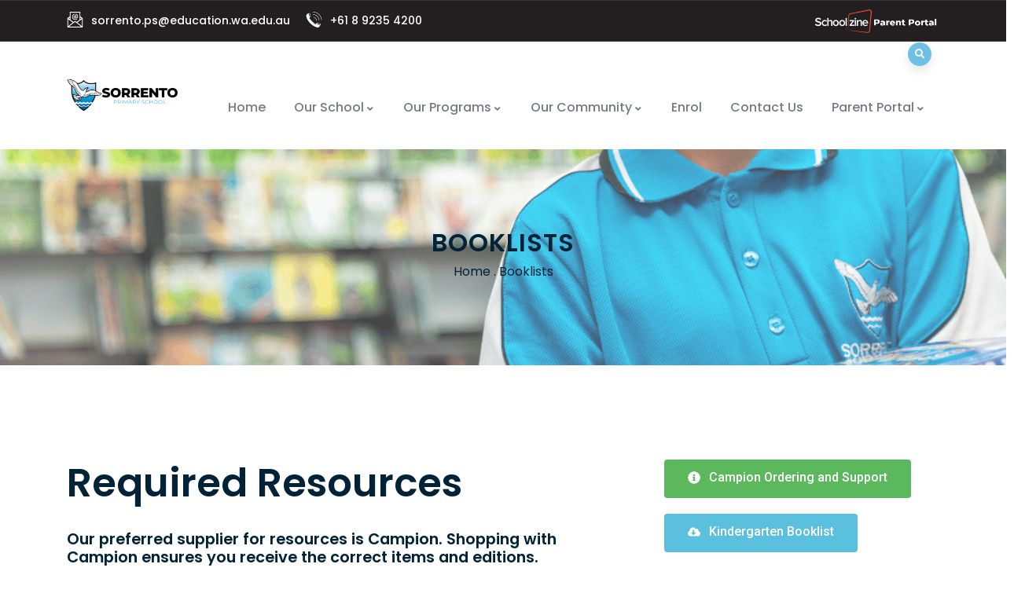

--- FILE ---
content_type: text/html; charset=UTF-8
request_url: https://sorrentops.wa.edu.au/booklists/
body_size: 14500
content:

<!DOCTYPE html>
<html lang="en-AU" class="no-js">
<head>
  <meta http-equiv="content-type" content="text/html; charset=UTF-8">
  <meta name="apple-touch-fullscreen" content="yes"/>
  <meta name="MobileOptimized" content="320"/>
  <meta name="viewport" content="width=device-width, initial-scale=1, maximum-scale=1, user-scalable=no">
  <link rel="profile" href="https://gmpg.org/xfn/11">
  <script type="text/javascript" id="lpData">
/* <![CDATA[ */
var lpData = {"site_url":"https:\/\/sorrentops.wa.edu.au","user_id":"0","theme":"kipso_child","lp_rest_url":"https:\/\/sorrentops.wa.edu.au\/wp-json\/","nonce":"91d61611f0","is_course_archive":"","courses_url":"","urlParams":[]};
/* ]]> */
</script>
		<style id="learn-press-custom-css">
			:root {
				--lp-cotainer-max-with: 1290px;
				--lp-cotainer-padding: 2rem;
				--lp-primary-color: #ffb606;
				--lp-secondary-color: #442e66;
			}
		</style>
		<title>Booklists &#8211; Sorrento Primary School</title>
<meta name='robots' content='max-image-preview:large' />
<meta name="dlm-version" content="4.9.5"><link rel='dns-prefetch' href='//fonts.googleapis.com' />
<link rel='preconnect' href='https://fonts.gstatic.com' crossorigin />
<link rel="alternate" type="application/rss+xml" title="Sorrento Primary School &raquo; Feed" href="https://sorrentops.wa.edu.au/feed/" />
<link rel="alternate" type="application/rss+xml" title="Sorrento Primary School &raquo; Comments Feed" href="https://sorrentops.wa.edu.au/comments/feed/" />
<style id='wp-img-auto-sizes-contain-inline-css' type='text/css'>
img:is([sizes=auto i],[sizes^="auto," i]){contain-intrinsic-size:3000px 1500px}
/*# sourceURL=wp-img-auto-sizes-contain-inline-css */
</style>
<style id='wp-emoji-styles-inline-css' type='text/css'>

	img.wp-smiley, img.emoji {
		display: inline !important;
		border: none !important;
		box-shadow: none !important;
		height: 1em !important;
		width: 1em !important;
		margin: 0 0.07em !important;
		vertical-align: -0.1em !important;
		background: none !important;
		padding: 0 !important;
	}
/*# sourceURL=wp-emoji-styles-inline-css */
</style>
<style id='classic-theme-styles-inline-css' type='text/css'>
/*! This file is auto-generated */
.wp-block-button__link{color:#fff;background-color:#32373c;border-radius:9999px;box-shadow:none;text-decoration:none;padding:calc(.667em + 2px) calc(1.333em + 2px);font-size:1.125em}.wp-block-file__button{background:#32373c;color:#fff;text-decoration:none}
/*# sourceURL=/wp-includes/css/classic-themes.min.css */
</style>
<link rel='stylesheet' id='mpp_gutenberg-css' href='https://sorrentops.wa.edu.au/wp-content/plugins/metronet-profile-picture/dist/blocks.style.build.css?ver=2.6.0' type='text/css' media='all' />
<link rel='stylesheet' id='contact-form-7-css' href='https://sorrentops.wa.edu.au/wp-content/plugins/contact-form-7/includes/css/styles.css?ver=5.8.4' type='text/css' media='all' />
<link rel='stylesheet' id='elementor-frontend-css' href='https://sorrentops.wa.edu.au/wp-content/plugins/elementor/assets/css/frontend-lite.min.css?ver=3.18.2' type='text/css' media='all' />
<link rel='stylesheet' id='swiper-css' href='https://sorrentops.wa.edu.au/wp-content/plugins/elementor/assets/lib/swiper/v8/css/swiper.min.css?ver=8.4.5' type='text/css' media='all' />
<link rel='stylesheet' id='elementor-post-21-css' href='https://sorrentops.wa.edu.au/wp-content/uploads/elementor/css/post-21.css?ver=1721288488' type='text/css' media='all' />
<link rel='stylesheet' id='gva-element-base-css' href='https://sorrentops.wa.edu.au/wp-content/plugins/kipso-themer/elementor/assets/css/base.css?ver=6.9' type='text/css' media='all' />
<link rel='stylesheet' id='elementor-global-css' href='https://sorrentops.wa.edu.au/wp-content/uploads/elementor/css/global.css?ver=1721288493' type='text/css' media='all' />
<link rel='stylesheet' id='elementor-post-5738-css' href='https://sorrentops.wa.edu.au/wp-content/uploads/elementor/css/post-5738.css?ver=1763531689' type='text/css' media='all' />
<link rel='stylesheet' id='kipso-fonts-css' href='https://fonts.googleapis.com/css?family=Satisfy%7CPoppins:400,500,600,700&#038;subset' type='text/css' media='all' />
<link rel='stylesheet' id='lightgallery-css' href='https://sorrentops.wa.edu.au/wp-content/themes/kipso/js/lightgallery/css/lightgallery.min.css?ver=6.9' type='text/css' media='all' />
<link rel='stylesheet' id='lg-transitions-css' href='https://sorrentops.wa.edu.au/wp-content/themes/kipso/js/lightgallery/css/lg-transitions.min.css?ver=6.9' type='text/css' media='all' />
<link rel='stylesheet' id='owl-carousel-css' href='https://sorrentops.wa.edu.au/wp-content/themes/kipso/js/owl-carousel/assets/owl.carousel.css?ver=6.9' type='text/css' media='all' />
<link rel='stylesheet' id='magnific-popup-css' href='https://sorrentops.wa.edu.au/wp-content/themes/kipso/js/magnific/magnific-popup.css?ver=6.9' type='text/css' media='all' />
<link rel='stylesheet' id='fontawesome-css' href='https://sorrentops.wa.edu.au/wp-content/themes/kipso/css/fontawesome/css/all.min.css?ver=6.9' type='text/css' media='all' />
<link rel='stylesheet' id='kipso-icon-custom-css' href='https://sorrentops.wa.edu.au/wp-content/themes/kipso/css/icon-custom.css?ver=6.9' type='text/css' media='all' />
<link rel='stylesheet' id='kipso-style-css' href='https://sorrentops.wa.edu.au/wp-content/themes/kipso_child/style.css?ver=6.9' type='text/css' media='all' />
<link rel='stylesheet' id='bootstrap-css' href='https://sorrentops.wa.edu.au/wp-content/themes/kipso/css/skins/blue/bootstrap.css?ver=1.0.5' type='text/css' media='all' />
<link rel='stylesheet' id='kipso-woocoomerce-css' href='https://sorrentops.wa.edu.au/wp-content/themes/kipso/css/skins/blue/woocommerce.css?ver=1.0.5' type='text/css' media='all' />
<link rel='stylesheet' id='kipso-template-css' href='https://sorrentops.wa.edu.au/wp-content/themes/kipso/css/skins/blue/template.css?ver=1.0.5' type='text/css' media='all' />
<link rel="preload" as="style" href="https://fonts.googleapis.com/css?family=Open%20Sans&#038;display=swap&#038;ver=1716348939" /><link rel="stylesheet" href="https://fonts.googleapis.com/css?family=Open%20Sans&#038;display=swap&#038;ver=1716348939" media="print" onload="this.media='all'"><noscript><link rel="stylesheet" href="https://fonts.googleapis.com/css?family=Open%20Sans&#038;display=swap&#038;ver=1716348939" /></noscript><link rel='stylesheet' id='elementor-post-4818-css' href='https://sorrentops.wa.edu.au/wp-content/uploads/elementor/css/post-4818.css?ver=1721288495' type='text/css' media='all' />
<link rel='stylesheet' id='learnpress-widgets-css' href='https://sorrentops.wa.edu.au/wp-content/plugins/learnpress/assets/css/widgets.min.css?ver=4.2.5.7' type='text/css' media='all' />
<link rel='stylesheet' id='kipso-parent-style-css' href='https://sorrentops.wa.edu.au/wp-content/themes/kipso/style.css?ver=6.9' type='text/css' media='all' />
<link rel='stylesheet' id='kipso-child-style-css' href='https://sorrentops.wa.edu.au/wp-content/themes/kipso_child/style.css?ver=6.9' type='text/css' media='all' />
<link rel='stylesheet' id='kipso-scheme-color-css' href='https://sorrentops.wa.edu.au/wp-content/themes/kipso/css/custom_script.css?ver=6.9' type='text/css' media='all' />
<style id='kipso-scheme-color-inline-css' type='text/css'>
.course-block .lightningyellow.cat-course-link{background:#F9BC18!important;}.course-block-2 .lightningyellow.cat-course-link{background:#F9BC18!important;}.single-course-content .content-top .course-category .lightningyellow.cat-course-link{background:#F9BC18!important;}.course-block .puertorico.cat-course-link{background:#9238A4!important;}.course-block-2 .puertorico.cat-course-link{background:#9238A4!important;}.single-course-content .content-top .course-category .puertorico.cat-course-link{background:#9238A4!important;}.course-block .salmon.cat-course-link{background:#FF8B6F!important;}.course-block-2 .salmon.cat-course-link{background:#FF8B6F!important;}.single-course-content .content-top .course-category .salmon.cat-course-link{background:#FF8B6F!important;}.course-block .pictonblue.cat-course-link{background:#3CCBF3!important;}.course-block-2 .pictonblue.cat-course-link{background:#3CCBF3!important;}.single-course-content .content-top .course-category .pictonblue.cat-course-link{background:#3CCBF3!important;}.course-block .green.cat-course-link{background:#50AF4D!important;}.course-block-2 .green.cat-course-link{background:#50AF4D!important;}.single-course-content .content-top .course-category .green.cat-course-link{background:#50AF4D!important;}.course-block .purple.cat-course-link{background:#9854B3!important;}.course-block-2 .purple.cat-course-link{background:#9854B3!important;}.single-course-content .content-top .course-category .purple.cat-course-link{background:#9854B3!important;}
/*# sourceURL=kipso-scheme-color-inline-css */
</style>
<link rel='stylesheet' id='google-fonts-1-css' href='https://fonts.googleapis.com/css?family=Roboto%3A100%2C100italic%2C200%2C200italic%2C300%2C300italic%2C400%2C400italic%2C500%2C500italic%2C600%2C600italic%2C700%2C700italic%2C800%2C800italic%2C900%2C900italic%7CRoboto+Slab%3A100%2C100italic%2C200%2C200italic%2C300%2C300italic%2C400%2C400italic%2C500%2C500italic%2C600%2C600italic%2C700%2C700italic%2C800%2C800italic%2C900%2C900italic&#038;display=swap&#038;ver=6.9' type='text/css' media='all' />
<link rel="preconnect" href="https://fonts.gstatic.com/" crossorigin><script type="text/javascript" src="https://sorrentops.wa.edu.au/wp-includes/js/jquery/jquery.min.js?ver=3.7.1" id="jquery-core-js"></script>
<script type="text/javascript" src="https://sorrentops.wa.edu.au/wp-includes/js/jquery/jquery-migrate.min.js?ver=3.4.1" id="jquery-migrate-js"></script>
<script type="text/javascript" src="https://sorrentops.wa.edu.au/wp-content/themes/kipso/js/bootstrap.js?ver=6.9" id="bootstrap-js"></script>
<script type="text/javascript" src="https://sorrentops.wa.edu.au/wp-content/themes/kipso/js/jquery.perfect-scrollbar.js?ver=6.9" id="jquery-perfect-scrollbar-js"></script>
<script type="text/javascript" src="https://sorrentops.wa.edu.au/wp-content/themes/kipso/js/magnific/jquery.magnific-popup.js?ver=6.9" id="jquery-magnific-popup-js"></script>
<script type="text/javascript" src="https://sorrentops.wa.edu.au/wp-content/themes/kipso/js/jquery.cookie.js?ver=6.9" id="jquery-cookie-js"></script>
<script type="text/javascript" src="https://sorrentops.wa.edu.au/wp-content/themes/kipso/js/lightgallery/js/lightgallery.js?ver=6.9" id="lightgallery-js"></script>
<script type="text/javascript" src="https://sorrentops.wa.edu.au/wp-content/themes/kipso/js/owl-carousel/owl.carousel.min.js?ver=6.9" id="owl-carousel-js"></script>
<script type="text/javascript" src="https://sorrentops.wa.edu.au/wp-content/plugins/elementor/assets/lib/waypoints/waypoints.min.js?ver=4.0.2" id="elementor-waypoints-js"></script>
<script type="text/javascript" src="https://sorrentops.wa.edu.au/wp-content/themes/kipso/js/sticky.js?ver=6.9" id="kipso-sticky-js"></script>
<script type="text/javascript" src="https://sorrentops.wa.edu.au/wp-includes/js/imagesloaded.min.js?ver=5.0.0" id="imagesloaded-js"></script>
<script type="text/javascript" src="https://sorrentops.wa.edu.au/wp-includes/js/masonry.min.js?ver=4.2.2" id="masonry-js"></script>
<script type="text/javascript" src="https://sorrentops.wa.edu.au/wp-includes/js/jquery/jquery.masonry.min.js?ver=3.1.2b" id="jquery-masonry-js"></script>
<script type="text/javascript" src="https://sorrentops.wa.edu.au/wp-content/themes/kipso/js/main.js?ver=6.9" id="kipso-main-js"></script>
<script type="text/javascript" src="https://sorrentops.wa.edu.au/wp-content/themes/kipso/js/woocommerce.js?ver=6.9" id="kipso-woocommerce-js"></script>
<script type="text/javascript" src="https://sorrentops.wa.edu.au/wp-content/plugins/learnpress/assets/js/dist/loadAJAX.min.js?ver=4.2.5.7" id="lp-load-ajax-js" async="async" data-wp-strategy="async"></script>
<link rel="https://api.w.org/" href="https://sorrentops.wa.edu.au/wp-json/" /><link rel="alternate" title="JSON" type="application/json" href="https://sorrentops.wa.edu.au/wp-json/wp/v2/pages/5738" /><link rel="EditURI" type="application/rsd+xml" title="RSD" href="https://sorrentops.wa.edu.au/xmlrpc.php?rsd" />
<meta name="generator" content="WordPress 6.9" />
<link rel="canonical" href="https://sorrentops.wa.edu.au/booklists/" />
<link rel='shortlink' href='https://sorrentops.wa.edu.au/?p=5738' />
<meta name="cdp-version" content="1.4.7" /><meta name="framework" content="Redux 4.3.1" /><script> var ajaxurl = "https://sorrentops.wa.edu.au/wp-admin/admin-ajax.php";</script><meta name="generator" content="Elementor 3.18.2; features: e_dom_optimization, e_optimized_assets_loading, e_optimized_css_loading, e_font_icon_svg, additional_custom_breakpoints, block_editor_assets_optimize, e_image_loading_optimization; settings: css_print_method-external, google_font-enabled, font_display-swap">
                <style>header{ background: url('https://sorrentops.wa.edu.au/wp-content/uploads/2023/12/header-logoo.png')!important; }</style>
            <meta name="generator" content="Powered by Slider Revolution 6.6.19 - responsive, Mobile-Friendly Slider Plugin for WordPress with comfortable drag and drop interface." />
<link rel="icon" href="https://sorrentops.wa.edu.au/wp-content/uploads/2024/01/cropped-sps-512-v2-32x32.png" sizes="32x32" />
<link rel="icon" href="https://sorrentops.wa.edu.au/wp-content/uploads/2024/01/cropped-sps-512-v2-192x192.png" sizes="192x192" />
<link rel="apple-touch-icon" href="https://sorrentops.wa.edu.au/wp-content/uploads/2024/01/cropped-sps-512-v2-180x180.png" />
<meta name="msapplication-TileImage" content="https://sorrentops.wa.edu.au/wp-content/uploads/2024/01/cropped-sps-512-v2-270x270.png" />
<script>function setREVStartSize(e){
			//window.requestAnimationFrame(function() {
				window.RSIW = window.RSIW===undefined ? window.innerWidth : window.RSIW;
				window.RSIH = window.RSIH===undefined ? window.innerHeight : window.RSIH;
				try {
					var pw = document.getElementById(e.c).parentNode.offsetWidth,
						newh;
					pw = pw===0 || isNaN(pw) || (e.l=="fullwidth" || e.layout=="fullwidth") ? window.RSIW : pw;
					e.tabw = e.tabw===undefined ? 0 : parseInt(e.tabw);
					e.thumbw = e.thumbw===undefined ? 0 : parseInt(e.thumbw);
					e.tabh = e.tabh===undefined ? 0 : parseInt(e.tabh);
					e.thumbh = e.thumbh===undefined ? 0 : parseInt(e.thumbh);
					e.tabhide = e.tabhide===undefined ? 0 : parseInt(e.tabhide);
					e.thumbhide = e.thumbhide===undefined ? 0 : parseInt(e.thumbhide);
					e.mh = e.mh===undefined || e.mh=="" || e.mh==="auto" ? 0 : parseInt(e.mh,0);
					if(e.layout==="fullscreen" || e.l==="fullscreen")
						newh = Math.max(e.mh,window.RSIH);
					else{
						e.gw = Array.isArray(e.gw) ? e.gw : [e.gw];
						for (var i in e.rl) if (e.gw[i]===undefined || e.gw[i]===0) e.gw[i] = e.gw[i-1];
						e.gh = e.el===undefined || e.el==="" || (Array.isArray(e.el) && e.el.length==0)? e.gh : e.el;
						e.gh = Array.isArray(e.gh) ? e.gh : [e.gh];
						for (var i in e.rl) if (e.gh[i]===undefined || e.gh[i]===0) e.gh[i] = e.gh[i-1];
											
						var nl = new Array(e.rl.length),
							ix = 0,
							sl;
						e.tabw = e.tabhide>=pw ? 0 : e.tabw;
						e.thumbw = e.thumbhide>=pw ? 0 : e.thumbw;
						e.tabh = e.tabhide>=pw ? 0 : e.tabh;
						e.thumbh = e.thumbhide>=pw ? 0 : e.thumbh;
						for (var i in e.rl) nl[i] = e.rl[i]<window.RSIW ? 0 : e.rl[i];
						sl = nl[0];
						for (var i in nl) if (sl>nl[i] && nl[i]>0) { sl = nl[i]; ix=i;}
						var m = pw>(e.gw[ix]+e.tabw+e.thumbw) ? 1 : (pw-(e.tabw+e.thumbw)) / (e.gw[ix]);
						newh =  (e.gh[ix] * m) + (e.tabh + e.thumbh);
					}
					var el = document.getElementById(e.c);
					if (el!==null && el) el.style.height = newh+"px";
					el = document.getElementById(e.c+"_wrapper");
					if (el!==null && el) {
						el.style.height = newh+"px";
						el.style.display = "block";
					}
				} catch(e){
					console.log("Failure at Presize of Slider:" + e)
				}
			//});
		  };</script>
		<style type="text/css" id="wp-custom-css">
			.sps-header a, .sps-header a:visited, .sps-header a:hover {
    color: white !important;
    text-decoration: none; /* Optional: removes underline from links */
}		</style>
		<style id='global-styles-inline-css' type='text/css'>
:root{--wp--preset--aspect-ratio--square: 1;--wp--preset--aspect-ratio--4-3: 4/3;--wp--preset--aspect-ratio--3-4: 3/4;--wp--preset--aspect-ratio--3-2: 3/2;--wp--preset--aspect-ratio--2-3: 2/3;--wp--preset--aspect-ratio--16-9: 16/9;--wp--preset--aspect-ratio--9-16: 9/16;--wp--preset--color--black: #000000;--wp--preset--color--cyan-bluish-gray: #abb8c3;--wp--preset--color--white: #ffffff;--wp--preset--color--pale-pink: #f78da7;--wp--preset--color--vivid-red: #cf2e2e;--wp--preset--color--luminous-vivid-orange: #ff6900;--wp--preset--color--luminous-vivid-amber: #fcb900;--wp--preset--color--light-green-cyan: #7bdcb5;--wp--preset--color--vivid-green-cyan: #00d084;--wp--preset--color--pale-cyan-blue: #8ed1fc;--wp--preset--color--vivid-cyan-blue: #0693e3;--wp--preset--color--vivid-purple: #9b51e0;--wp--preset--gradient--vivid-cyan-blue-to-vivid-purple: linear-gradient(135deg,rgb(6,147,227) 0%,rgb(155,81,224) 100%);--wp--preset--gradient--light-green-cyan-to-vivid-green-cyan: linear-gradient(135deg,rgb(122,220,180) 0%,rgb(0,208,130) 100%);--wp--preset--gradient--luminous-vivid-amber-to-luminous-vivid-orange: linear-gradient(135deg,rgb(252,185,0) 0%,rgb(255,105,0) 100%);--wp--preset--gradient--luminous-vivid-orange-to-vivid-red: linear-gradient(135deg,rgb(255,105,0) 0%,rgb(207,46,46) 100%);--wp--preset--gradient--very-light-gray-to-cyan-bluish-gray: linear-gradient(135deg,rgb(238,238,238) 0%,rgb(169,184,195) 100%);--wp--preset--gradient--cool-to-warm-spectrum: linear-gradient(135deg,rgb(74,234,220) 0%,rgb(151,120,209) 20%,rgb(207,42,186) 40%,rgb(238,44,130) 60%,rgb(251,105,98) 80%,rgb(254,248,76) 100%);--wp--preset--gradient--blush-light-purple: linear-gradient(135deg,rgb(255,206,236) 0%,rgb(152,150,240) 100%);--wp--preset--gradient--blush-bordeaux: linear-gradient(135deg,rgb(254,205,165) 0%,rgb(254,45,45) 50%,rgb(107,0,62) 100%);--wp--preset--gradient--luminous-dusk: linear-gradient(135deg,rgb(255,203,112) 0%,rgb(199,81,192) 50%,rgb(65,88,208) 100%);--wp--preset--gradient--pale-ocean: linear-gradient(135deg,rgb(255,245,203) 0%,rgb(182,227,212) 50%,rgb(51,167,181) 100%);--wp--preset--gradient--electric-grass: linear-gradient(135deg,rgb(202,248,128) 0%,rgb(113,206,126) 100%);--wp--preset--gradient--midnight: linear-gradient(135deg,rgb(2,3,129) 0%,rgb(40,116,252) 100%);--wp--preset--font-size--small: 13px;--wp--preset--font-size--medium: 20px;--wp--preset--font-size--large: 36px;--wp--preset--font-size--x-large: 42px;--wp--preset--spacing--20: 0.44rem;--wp--preset--spacing--30: 0.67rem;--wp--preset--spacing--40: 1rem;--wp--preset--spacing--50: 1.5rem;--wp--preset--spacing--60: 2.25rem;--wp--preset--spacing--70: 3.38rem;--wp--preset--spacing--80: 5.06rem;--wp--preset--shadow--natural: 6px 6px 9px rgba(0, 0, 0, 0.2);--wp--preset--shadow--deep: 12px 12px 50px rgba(0, 0, 0, 0.4);--wp--preset--shadow--sharp: 6px 6px 0px rgba(0, 0, 0, 0.2);--wp--preset--shadow--outlined: 6px 6px 0px -3px rgb(255, 255, 255), 6px 6px rgb(0, 0, 0);--wp--preset--shadow--crisp: 6px 6px 0px rgb(0, 0, 0);}:where(.is-layout-flex){gap: 0.5em;}:where(.is-layout-grid){gap: 0.5em;}body .is-layout-flex{display: flex;}.is-layout-flex{flex-wrap: wrap;align-items: center;}.is-layout-flex > :is(*, div){margin: 0;}body .is-layout-grid{display: grid;}.is-layout-grid > :is(*, div){margin: 0;}:where(.wp-block-columns.is-layout-flex){gap: 2em;}:where(.wp-block-columns.is-layout-grid){gap: 2em;}:where(.wp-block-post-template.is-layout-flex){gap: 1.25em;}:where(.wp-block-post-template.is-layout-grid){gap: 1.25em;}.has-black-color{color: var(--wp--preset--color--black) !important;}.has-cyan-bluish-gray-color{color: var(--wp--preset--color--cyan-bluish-gray) !important;}.has-white-color{color: var(--wp--preset--color--white) !important;}.has-pale-pink-color{color: var(--wp--preset--color--pale-pink) !important;}.has-vivid-red-color{color: var(--wp--preset--color--vivid-red) !important;}.has-luminous-vivid-orange-color{color: var(--wp--preset--color--luminous-vivid-orange) !important;}.has-luminous-vivid-amber-color{color: var(--wp--preset--color--luminous-vivid-amber) !important;}.has-light-green-cyan-color{color: var(--wp--preset--color--light-green-cyan) !important;}.has-vivid-green-cyan-color{color: var(--wp--preset--color--vivid-green-cyan) !important;}.has-pale-cyan-blue-color{color: var(--wp--preset--color--pale-cyan-blue) !important;}.has-vivid-cyan-blue-color{color: var(--wp--preset--color--vivid-cyan-blue) !important;}.has-vivid-purple-color{color: var(--wp--preset--color--vivid-purple) !important;}.has-black-background-color{background-color: var(--wp--preset--color--black) !important;}.has-cyan-bluish-gray-background-color{background-color: var(--wp--preset--color--cyan-bluish-gray) !important;}.has-white-background-color{background-color: var(--wp--preset--color--white) !important;}.has-pale-pink-background-color{background-color: var(--wp--preset--color--pale-pink) !important;}.has-vivid-red-background-color{background-color: var(--wp--preset--color--vivid-red) !important;}.has-luminous-vivid-orange-background-color{background-color: var(--wp--preset--color--luminous-vivid-orange) !important;}.has-luminous-vivid-amber-background-color{background-color: var(--wp--preset--color--luminous-vivid-amber) !important;}.has-light-green-cyan-background-color{background-color: var(--wp--preset--color--light-green-cyan) !important;}.has-vivid-green-cyan-background-color{background-color: var(--wp--preset--color--vivid-green-cyan) !important;}.has-pale-cyan-blue-background-color{background-color: var(--wp--preset--color--pale-cyan-blue) !important;}.has-vivid-cyan-blue-background-color{background-color: var(--wp--preset--color--vivid-cyan-blue) !important;}.has-vivid-purple-background-color{background-color: var(--wp--preset--color--vivid-purple) !important;}.has-black-border-color{border-color: var(--wp--preset--color--black) !important;}.has-cyan-bluish-gray-border-color{border-color: var(--wp--preset--color--cyan-bluish-gray) !important;}.has-white-border-color{border-color: var(--wp--preset--color--white) !important;}.has-pale-pink-border-color{border-color: var(--wp--preset--color--pale-pink) !important;}.has-vivid-red-border-color{border-color: var(--wp--preset--color--vivid-red) !important;}.has-luminous-vivid-orange-border-color{border-color: var(--wp--preset--color--luminous-vivid-orange) !important;}.has-luminous-vivid-amber-border-color{border-color: var(--wp--preset--color--luminous-vivid-amber) !important;}.has-light-green-cyan-border-color{border-color: var(--wp--preset--color--light-green-cyan) !important;}.has-vivid-green-cyan-border-color{border-color: var(--wp--preset--color--vivid-green-cyan) !important;}.has-pale-cyan-blue-border-color{border-color: var(--wp--preset--color--pale-cyan-blue) !important;}.has-vivid-cyan-blue-border-color{border-color: var(--wp--preset--color--vivid-cyan-blue) !important;}.has-vivid-purple-border-color{border-color: var(--wp--preset--color--vivid-purple) !important;}.has-vivid-cyan-blue-to-vivid-purple-gradient-background{background: var(--wp--preset--gradient--vivid-cyan-blue-to-vivid-purple) !important;}.has-light-green-cyan-to-vivid-green-cyan-gradient-background{background: var(--wp--preset--gradient--light-green-cyan-to-vivid-green-cyan) !important;}.has-luminous-vivid-amber-to-luminous-vivid-orange-gradient-background{background: var(--wp--preset--gradient--luminous-vivid-amber-to-luminous-vivid-orange) !important;}.has-luminous-vivid-orange-to-vivid-red-gradient-background{background: var(--wp--preset--gradient--luminous-vivid-orange-to-vivid-red) !important;}.has-very-light-gray-to-cyan-bluish-gray-gradient-background{background: var(--wp--preset--gradient--very-light-gray-to-cyan-bluish-gray) !important;}.has-cool-to-warm-spectrum-gradient-background{background: var(--wp--preset--gradient--cool-to-warm-spectrum) !important;}.has-blush-light-purple-gradient-background{background: var(--wp--preset--gradient--blush-light-purple) !important;}.has-blush-bordeaux-gradient-background{background: var(--wp--preset--gradient--blush-bordeaux) !important;}.has-luminous-dusk-gradient-background{background: var(--wp--preset--gradient--luminous-dusk) !important;}.has-pale-ocean-gradient-background{background: var(--wp--preset--gradient--pale-ocean) !important;}.has-electric-grass-gradient-background{background: var(--wp--preset--gradient--electric-grass) !important;}.has-midnight-gradient-background{background: var(--wp--preset--gradient--midnight) !important;}.has-small-font-size{font-size: var(--wp--preset--font-size--small) !important;}.has-medium-font-size{font-size: var(--wp--preset--font-size--medium) !important;}.has-large-font-size{font-size: var(--wp--preset--font-size--large) !important;}.has-x-large-font-size{font-size: var(--wp--preset--font-size--x-large) !important;}
/*# sourceURL=global-styles-inline-css */
</style>
<link rel='stylesheet' id='elementor-post-206-css' href='https://sorrentops.wa.edu.au/wp-content/uploads/elementor/css/post-206.css?ver=1721288497' type='text/css' media='all' />
<link rel='stylesheet' id='rs-plugin-settings-css' href='https://sorrentops.wa.edu.au/wp-content/plugins/revslider/public/assets/css/rs6.css?ver=6.6.19' type='text/css' media='all' />
<style id='rs-plugin-settings-inline-css' type='text/css'>
#rs-demo-id {}
/*# sourceURL=rs-plugin-settings-inline-css */
</style>
</head>

<body class="wp-singular page-template-default page page-id-5738 wp-theme-kipso wp-child-theme-kipso_child checkout courses profile become_a_teacher kipso_child learnpress learnpress-page elementor-default elementor-kit-21 elementor-page elementor-page-5738">
  <div class="wrapper-page"> <!--page-->
        
    <header class="header-builder-frontend header-position-relative">
      
<div class="header-mobile d-xl-none d-lg-none d-md-block d-sm-block d-xs-block">
  <div class="container">
    <div class="row"> 
     
      <div class="left col-md-3 col-sm-3 col-xs-3">
        <div class="d-xl-none d-lg-none d-md-block d-sm-block d-xs-block">
   <div class="canvas-menu gva-offcanvas">
     <a class="dropdown-toggle" data-canvas=".mobile" href="#"><i class="gv-icon-103"></i></a>
   </div>
   <div class="gva-offcanvas-content mobile">
      <div class="close-canvas"><a><i class="gv-icon-8"></i></a></div>
      <div class="wp-sidebar sidebar">
         <div id="gva-mobile-menu" class="navbar-collapse"><ul id="menu-main-menu" class="gva-nav-menu gva-mobile-menu"><li id="menu-item-7180" class="menu-item menu-item-type-post_type menu-item-object-page menu-item-home menu-item-7180"><a href="https://sorrentops.wa.edu.au/">Home</a></li>
<li id="menu-item-7410" class="menu-item menu-item-type-custom menu-item-object-custom menu-item-has-children menu-item-7410"><a href="#">Our School<span class="caret"></span></a>
<ul class="submenu-inner ">
	<li id="menu-item-7473" class="menu-item menu-item-type-post_type menu-item-object-page menu-item-7473"><a href="https://sorrentops.wa.edu.au/principals-message/">Principal’s Message</a></li>
	<li id="menu-item-7510" class="menu-item menu-item-type-post_type menu-item-object-page menu-item-7510"><a href="https://sorrentops.wa.edu.au/about-sorrento/">About Sorrento</a></li>
	<li id="menu-item-7491" class="menu-item menu-item-type-post_type menu-item-object-page menu-item-7491"><a href="https://sorrentops.wa.edu.au/school-planning/">School Planning</a></li>
	<li id="menu-item-7612" class="menu-item menu-item-type-post_type menu-item-object-page menu-item-7612"><a href="https://sorrentops.wa.edu.au/school-board/">School Board</a></li>
	<li id="menu-item-7411" class="menu-item menu-item-type-post_type menu-item-object-page menu-item-7411"><a href="https://sorrentops.wa.edu.au/policies/">Policies and Documents</a></li>
</ul>
</li>
<li id="menu-item-7279" class="menu-item menu-item-type-custom menu-item-object-custom menu-item-has-children menu-item-7279"><a href="#">Our Programs<span class="caret"></span></a>
<ul class="submenu-inner ">
	<li id="menu-item-7280" class="menu-item menu-item-type-post_type menu-item-object-page menu-item-7280"><a href="https://sorrentops.wa.edu.au/high-impact-teaching-strategies/">High Impact Teaching Strategies</a></li>
	<li id="menu-item-7283" class="menu-item menu-item-type-post_type menu-item-object-page menu-item-7283"><a href="https://sorrentops.wa.edu.au/positive-behaviour-support/">Positive Behaviour Support</a></li>
	<li id="menu-item-7281" class="menu-item menu-item-type-post_type menu-item-object-page menu-item-7281"><a href="https://sorrentops.wa.edu.au/intervention-and-extension-2/">Intervention and Extension</a></li>
	<li id="menu-item-7282" class="menu-item menu-item-type-post_type menu-item-object-page menu-item-7282"><a href="https://sorrentops.wa.edu.au/pastoral-care-2/">Pastoral Care and Wellness</a></li>
	<li id="menu-item-7284" class="menu-item menu-item-type-post_type menu-item-object-page menu-item-7284"><a href="https://sorrentops.wa.edu.au/specialist-programs-2/">Specialist Programs</a></li>
	<li id="menu-item-7285" class="menu-item menu-item-type-post_type menu-item-object-page menu-item-7285"><a href="https://sorrentops.wa.edu.au/technology-digital-care/">Technology and Digital Care</a></li>
</ul>
</li>
<li id="menu-item-7301" class="menu-item menu-item-type-custom menu-item-object-custom menu-item-has-children menu-item-7301"><a href="#">Our Community<span class="caret"></span></a>
<ul class="submenu-inner ">
	<li id="menu-item-7302" class="menu-item menu-item-type-post_type menu-item-object-page menu-item-7302"><a href="https://sorrentops.wa.edu.au/our-p-and-c/">Our P&#038;C</a></li>
	<li id="menu-item-7320" class="menu-item menu-item-type-post_type menu-item-object-page menu-item-7320"><a href="https://sorrentops.wa.edu.au/fathering-project/">The Fathering Project</a></li>
	<li id="menu-item-7326" class="menu-item menu-item-type-post_type menu-item-object-page menu-item-7326"><a href="https://sorrentops.wa.edu.au/oshc/">Out of School Hours Care</a></li>
</ul>
</li>
<li id="menu-item-7351" class="menu-item menu-item-type-post_type menu-item-object-page menu-item-7351"><a href="https://sorrentops.wa.edu.au/enrolment/">Enrol</a></li>
<li id="menu-item-7578" class="menu-item menu-item-type-post_type menu-item-object-page menu-item-7578"><a href="https://sorrentops.wa.edu.au/contact-us/">Contact Us</a></li>
<li id="menu-item-7360" class="menu-item menu-item-type-custom menu-item-object-custom current-menu-ancestor current-menu-parent menu-item-has-children menu-item-7360"><a href="#">Parent Portal<span class="caret"></span></a>
<ul class="submenu-inner ">
	<li id="menu-item-7710" class="menu-item menu-item-type-post_type menu-item-object-post menu-item-7710"><a href="https://sorrentops.wa.edu.au/on-the-calendar/">On the Calendar</a></li>
	<li id="menu-item-7635" class="menu-item menu-item-type-post_type menu-item-object-page menu-item-7635"><a href="https://sorrentops.wa.edu.au/calendar-and-term-planner/">Calendar and Term Planner</a></li>
	<li id="menu-item-7405" class="menu-item menu-item-type-post_type menu-item-object-page menu-item-7405"><a href="https://sorrentops.wa.edu.au/notices-connect/">Communication</a></li>
	<li id="menu-item-7381" class="menu-item menu-item-type-post_type menu-item-object-page menu-item-7381"><a href="https://sorrentops.wa.edu.au/canteen/">Canteen</a></li>
	<li id="menu-item-7386" class="menu-item menu-item-type-custom menu-item-object-custom menu-item-7386"><a href="https://sorrentops.schoolzineplus.com/archive">Newsletters</a></li>
	<li id="menu-item-7361" class="menu-item menu-item-type-post_type menu-item-object-page current-menu-item page_item page-item-5738 current_page_item menu-item-7361"><a href="https://sorrentops.wa.edu.au/booklists/">Booklists</a></li>
	<li id="menu-item-7382" class="menu-item menu-item-type-post_type menu-item-object-page menu-item-7382"><a href="https://sorrentops.wa.edu.au/uniforms/">Uniforms</a></li>
</ul>
</li>
</ul></div>         <div class="after-offcanvas">
                     </div>    
     </div>
   </div>
</div>      </div>

      <div class="center text-center col-md-6 col-sm-6 col-xs-6 mobile-logo">
        <div class="logo-menu">
          <a href="https://sorrentops.wa.edu.au/">
            <img src="https://sorrentops.wa.edu.au/wp-content/uploads/2023/12/header-logoo.png" alt="Sorrento Primary School" />
          </a>
        </div>
      </div>

      <div class="right col-md-3 col-sm-3 col-xs-3">
                
        <div class="gva-user">

         
            <div class="login-register">
               <a href=""><i class="icon gv-icon-390"></i></a>
            </div>

               </div>

        <div class="main-search gva-search">
          <a class="control-search"><i class="icon fa fa-search"></i></a>
          <div class="gva-search-content search-content">
            <div class="search-content-inner">
              <div class="content-inner"><form method="get" class="searchform gva-main-search" action="https://sorrentops.wa.edu.au/">
	<div class="gva-search">
		<input name="s" maxlength="40" class="form-control input-large input-search" type="text" size="20" placeholder="Search...">
		<span class="input-group-addon input-large btn-search">
			<input type="submit" class="fa" value="&#xf002;" />
		</span>
	</div>
</form>


</div>  
            </div>  
          </div>
        </div>


      </div> 

    </div>  
  </div>  
</div>      <div class="header-builder-inner">
        <div class="d-none d-xl-block d-lg-block">
          <div class="header-main-wrapper">		<div data-elementor-type="wp-post" data-elementor-id="4818" class="elementor elementor-4818">
									<section class="elementor-section elementor-top-section elementor-element elementor-element-1ca46bc elementor-section-boxed elementor-section-height-default elementor-section-height-default" data-id="1ca46bc" data-element_type="section" data-settings="{&quot;background_background&quot;:&quot;classic&quot;}">
						<div class="elementor-container elementor-column-gap-default">
					<div class="elementor-column elementor-col-50 elementor-top-column elementor-element elementor-element-2c58d7e flex-element-center" data-id="2c58d7e" data-element_type="column">
			<div class="elementor-widget-wrap elementor-element-populated">
								<div class="elementor-element elementor-element-068f4c6 elementor-vertical-align-middle elementor-view-default elementor-widget elementor-widget-gva-icon-box-classic" data-id="068f4c6" data-element_type="widget" data-widget_type="gva-icon-box-classic.default">
				<div class="elementor-widget-container">
			<div class="gva-element-gva-icon-box-classic gva-element">   
         <div class="widget gsc-icon-box left">
         
                     <div class="highlight-icon has-image-icon">
                                 <span class="icon icon-image elementor-icon"><img src="https://sorrentops.wa.edu.au/wp-content/uploads/2019/05/1.png" alt="sorrento.ps@education.wa.edu.au"/></span>
                  
            </div>
         
         <div class="highlight_content">
                        <h3 class="title">
            <span >sorrento.ps@education.wa.edu.au</span>
            </h3>
                     </div>

         
      </div>   
   </div>		</div>
				</div>
				<div class="elementor-element elementor-element-ea9af78 elementor-vertical-align-middle elementor-view-default elementor-widget elementor-widget-gva-icon-box-classic" data-id="ea9af78" data-element_type="widget" data-widget_type="gva-icon-box-classic.default">
				<div class="elementor-widget-container">
			<div class="gva-element-gva-icon-box-classic gva-element">   
         <div class="widget gsc-icon-box left">
         
                     <div class="highlight-icon has-image-icon">
                                 <span class="icon icon-image elementor-icon"><img src="https://sorrentops.wa.edu.au/wp-content/uploads/2019/05/2.png" alt="+61 8 9235 4200"/></span>
                  
            </div>
         
         <div class="highlight_content">
                        <h3 class="title">
            <span >+61 8 9235 4200</span>
            </h3>
                     </div>

         
      </div>   
   </div>		</div>
				</div>
					</div>
		</div>
				<div class="elementor-column elementor-col-50 elementor-top-column elementor-element elementor-element-7ff1998" data-id="7ff1998" data-element_type="column">
			<div class="elementor-widget-wrap elementor-element-populated">
								<div class="elementor-element elementor-element-b3d351c elementor-widget elementor-widget-image" data-id="b3d351c" data-element_type="widget" data-widget_type="image.default">
				<div class="elementor-widget-container">
			<style>/*! elementor - v3.18.0 - 08-12-2023 */
.elementor-widget-image{text-align:center}.elementor-widget-image a{display:inline-block}.elementor-widget-image a img[src$=".svg"]{width:48px}.elementor-widget-image img{vertical-align:middle;display:inline-block}</style>													<a href="https://sorrentops.schoolzineplus.com/">
							<img width="162" height="30" src="https://sorrentops.wa.edu.au/wp-content/uploads/2019/05/Parent-Portal-sm.png" class="attachment-full size-full wp-image-7204" alt="" />								</a>
															</div>
				</div>
					</div>
		</div>
							</div>
		</section>
				<section class="elementor-section elementor-top-section elementor-element elementor-element-cd15b40 gv-sticky-menu elementor-section-boxed elementor-section-height-default elementor-section-height-default" data-id="cd15b40" data-element_type="section" data-settings="{&quot;background_background&quot;:&quot;classic&quot;}">
						<div class="elementor-container elementor-column-gap-default">
					<div class="elementor-column elementor-col-50 elementor-top-column elementor-element elementor-element-8ca88c8" data-id="8ca88c8" data-element_type="column">
			<div class="elementor-widget-wrap elementor-element-populated">
								<div class="elementor-element elementor-element-4a588e1 elementor-widget elementor-widget-gva-logo" data-id="4a588e1" data-element_type="widget" data-widget_type="gva-logo.default">
				<div class="elementor-widget-container">
			<div class="gva-element-gva-logo gva-element">      
  <div class="gsc-logo text-left">
    
      <a class="site-branding-logo" href="https://sorrentops.wa.edu.au" title="Home" rel="Home">
        <img src="https://sorrentops.wa.edu.au/wp-content/uploads/2019/05/sps-logo.png" alt="Home" />
      </a>
      </div>
</div>		</div>
				</div>
					</div>
		</div>
				<div class="elementor-column elementor-col-50 elementor-top-column elementor-element elementor-element-06d60d8 flex-element-center-ali-right" data-id="06d60d8" data-element_type="column">
			<div class="elementor-widget-wrap elementor-element-populated">
								<div class="elementor-element elementor-element-59f02a2 elementor-widget elementor-widget-gva-search-box" data-id="59f02a2" data-element_type="widget" data-widget_type="gva-search-box.default">
				<div class="elementor-widget-container">
			<div class="gva-element-gva-search-box gva-element">   <div class="style-1 widget gsc-search-box">
      <div class="content-inner">
         
         <div class="main-search gva-search">
                           <a class="control-search">
                                       <span class="icon icon-font">
                        <i class="fa fa-search" aria-hidden="true"></i>
                     </span>   
                                 </a>
               

            <div class="gva-search-content search-content">
              <div class="search-content-inner">
                <div class="content-inner"><form method="get" class="searchform gva-main-search" action="https://sorrentops.wa.edu.au/">
	<div class="gva-search">
		<input name="s" maxlength="40" class="form-control input-large input-search" type="text" size="20" placeholder="Search...">
		<span class="input-group-addon input-large btn-search">
			<input type="submit" class="fa" value="&#xf002;" />
		</span>
	</div>
</form>


</div>  
              </div>  
            </div>
         </div>
         
      </div>
   </div>
</div>		</div>
				</div>
				<div class="elementor-element elementor-element-d3eba51 elementor-widget elementor-widget-gva-navigation-menu" data-id="d3eba51" data-element_type="widget" data-widget_type="gva-navigation-menu.default">
				<div class="elementor-widget-container">
			<div class="gva-element-gva-navigation-menu gva-element">   <div class="gva-navigation-menu  menu-align-right">
      <div class="menu-main-menu-container"><ul id="menu-15xb" class="gva-nav-menu gva-main-menu"><li class="menu-item menu-item-type-post_type menu-item-object-page menu-item-home menu-item-7180"><a href="https://sorrentops.wa.edu.au/">Home</a></li>
<li class="menu-item menu-item-type-custom menu-item-object-custom menu-item-has-children menu-item-7410"><a href="#">Our School<span class="caret"></span></a>
<ul class="submenu-inner ">
	<li class="menu-item menu-item-type-post_type menu-item-object-page menu-item-7473"><a href="https://sorrentops.wa.edu.au/principals-message/">Principal’s Message</a></li>
	<li class="menu-item menu-item-type-post_type menu-item-object-page menu-item-7510"><a href="https://sorrentops.wa.edu.au/about-sorrento/">About Sorrento</a></li>
	<li class="menu-item menu-item-type-post_type menu-item-object-page menu-item-7491"><a href="https://sorrentops.wa.edu.au/school-planning/">School Planning</a></li>
	<li class="menu-item menu-item-type-post_type menu-item-object-page menu-item-7612"><a href="https://sorrentops.wa.edu.au/school-board/">School Board</a></li>
	<li class="menu-item menu-item-type-post_type menu-item-object-page menu-item-7411"><a href="https://sorrentops.wa.edu.au/policies/">Policies and Documents</a></li>
</ul>
</li>
<li class="menu-item menu-item-type-custom menu-item-object-custom menu-item-has-children menu-item-7279"><a href="#">Our Programs<span class="caret"></span></a>
<ul class="submenu-inner ">
	<li class="menu-item menu-item-type-post_type menu-item-object-page menu-item-7280"><a href="https://sorrentops.wa.edu.au/high-impact-teaching-strategies/">High Impact Teaching Strategies</a></li>
	<li class="menu-item menu-item-type-post_type menu-item-object-page menu-item-7283"><a href="https://sorrentops.wa.edu.au/positive-behaviour-support/">Positive Behaviour Support</a></li>
	<li class="menu-item menu-item-type-post_type menu-item-object-page menu-item-7281"><a href="https://sorrentops.wa.edu.au/intervention-and-extension-2/">Intervention and Extension</a></li>
	<li class="menu-item menu-item-type-post_type menu-item-object-page menu-item-7282"><a href="https://sorrentops.wa.edu.au/pastoral-care-2/">Pastoral Care and Wellness</a></li>
	<li class="menu-item menu-item-type-post_type menu-item-object-page menu-item-7284"><a href="https://sorrentops.wa.edu.au/specialist-programs-2/">Specialist Programs</a></li>
	<li class="menu-item menu-item-type-post_type menu-item-object-page menu-item-7285"><a href="https://sorrentops.wa.edu.au/technology-digital-care/">Technology and Digital Care</a></li>
</ul>
</li>
<li class="menu-item menu-item-type-custom menu-item-object-custom menu-item-has-children menu-item-7301"><a href="#">Our Community<span class="caret"></span></a>
<ul class="submenu-inner ">
	<li class="menu-item menu-item-type-post_type menu-item-object-page menu-item-7302"><a href="https://sorrentops.wa.edu.au/our-p-and-c/">Our P&#038;C</a></li>
	<li class="menu-item menu-item-type-post_type menu-item-object-page menu-item-7320"><a href="https://sorrentops.wa.edu.au/fathering-project/">The Fathering Project</a></li>
	<li class="menu-item menu-item-type-post_type menu-item-object-page menu-item-7326"><a href="https://sorrentops.wa.edu.au/oshc/">Out of School Hours Care</a></li>
</ul>
</li>
<li class="menu-item menu-item-type-post_type menu-item-object-page menu-item-7351"><a href="https://sorrentops.wa.edu.au/enrolment/">Enrol</a></li>
<li class="menu-item menu-item-type-post_type menu-item-object-page menu-item-7578"><a href="https://sorrentops.wa.edu.au/contact-us/">Contact Us</a></li>
<li class="menu-item menu-item-type-custom menu-item-object-custom current-menu-ancestor current-menu-parent menu-item-has-children menu-item-7360"><a href="#">Parent Portal<span class="caret"></span></a>
<ul class="submenu-inner ">
	<li class="menu-item menu-item-type-post_type menu-item-object-post menu-item-7710"><a href="https://sorrentops.wa.edu.au/on-the-calendar/">On the Calendar</a></li>
	<li class="menu-item menu-item-type-post_type menu-item-object-page menu-item-7635"><a href="https://sorrentops.wa.edu.au/calendar-and-term-planner/">Calendar and Term Planner</a></li>
	<li class="menu-item menu-item-type-post_type menu-item-object-page menu-item-7405"><a href="https://sorrentops.wa.edu.au/notices-connect/">Communication</a></li>
	<li class="menu-item menu-item-type-post_type menu-item-object-page menu-item-7381"><a href="https://sorrentops.wa.edu.au/canteen/">Canteen</a></li>
	<li class="menu-item menu-item-type-custom menu-item-object-custom menu-item-7386"><a href="https://sorrentops.schoolzineplus.com/archive">Newsletters</a></li>
	<li class="menu-item menu-item-type-post_type menu-item-object-page current-menu-item page_item page-item-5738 current_page_item menu-item-7361"><a href="https://sorrentops.wa.edu.au/booklists/">Booklists</a></li>
	<li class="menu-item menu-item-type-post_type menu-item-object-page menu-item-7382"><a href="https://sorrentops.wa.edu.au/uniforms/">Uniforms</a></li>
</ul>
</li>
</ul></div>   </div></div>		</div>
				</div>
					</div>
		</div>
							</div>
		</section>
							</div>
		</div>        </div> 
      </div>  
    </header>

        
    <div id="page-content"> <!--page content-->   
  <div id="wp-main-content" class="clearfix main-page">
     
   <div class="custom-breadcrumb text-light text-center show-bg" style="background-image: url('https://sorrentops.wa.edu.au/wp-content/uploads/2023/12/breadcrumb-image.png')">
               <div class="breadcrumb-overlay" style="background-color: rgba(255,255,255, 0.25)"></div>
            <div class="breadcrumb-main">
        <div class="container">
          <div class="breadcrumb-container-inner" style="padding-top:100px;padding-bottom:101px">
            <h2 class="heading-title">Booklists</h2>            <ol class="breadcrumb"><li><a href="https://sorrentops.wa.edu.au">Home</a> .&nbsp;</li> <li class="active">Booklists</li></ol>          </div>  
        </div>   
      </div>  
   </div>
       <div class="container-layout-content container">
    <div class="content-page-wrap">
             <div class="main-page-content base-layout row has-no-sidebar">
          
            <div class="content-page col-xl-12 col-lg-12 col-md-12 col-sm-12 col-xs-12">
              <div class="content-page-inner">   
                      <div class="clearfix post-5738 page type-page status-publish hentry" id="5738">

         
        
        		<div data-elementor-type="wp-page" data-elementor-id="5738" class="elementor elementor-5738">
									<section class="elementor-section elementor-top-section elementor-element elementor-element-4a528f3d elementor-section-boxed elementor-section-height-default elementor-section-height-default" data-id="4a528f3d" data-element_type="section">
						<div class="elementor-container elementor-column-gap-default">
					<div class="elementor-column elementor-col-66 elementor-top-column elementor-element elementor-element-6fe09af0" data-id="6fe09af0" data-element_type="column">
			<div class="elementor-widget-wrap elementor-element-populated">
								<div class="elementor-element elementor-element-bea63fd elementor-widget elementor-widget-gva-heading-block" data-id="bea63fd" data-element_type="widget" data-widget_type="gva-heading-block.default">
				<div class="elementor-widget-container">
			<div class="gva-element-gva-heading-block gva-element">   <div class="align-left style-1 widget gsc-heading">
      <div class="content-inner">
         
                  
                  
                     <h2 class="title">
               <span>Required Resources</span>
            </h2>
         
          

                     <div class="title-desc"><div class="vc_row wpb_row vc_row-fluid"><div class="wpb_column vc_column_container vc_col-sm-12"><div class="vc_column-inner"><div class="wpb_wrapper"><h4 class="vc_custom_heading">Our preferred supplier for resources is Campion. Shopping with Campion ensures you receive the correct items and editions.</h4></div></div></div></div></div>
         
         
      </div>
   </div>
   <div class="clearfix"></div>
</div>		</div>
				</div>
				<div class="elementor-element elementor-element-50486394 elementor-widget elementor-widget-gva-heading-block" data-id="50486394" data-element_type="widget" data-widget_type="gva-heading-block.default">
				<div class="elementor-widget-container">
			<div class="gva-element-gva-heading-block gva-element">   <div class="align-left style-1 widget gsc-heading">
      <div class="content-inner">
         
                  
                  
                     <h2 class="title">
               <span>Placing Orders</span>
            </h2>
         
          

                     <div class="title-desc"><div class="wpb_text_column wpb_content_element vc_custom_1609732456287"><div class="wpb_wrapper"><p>To place an order with Campion, you will be required to log in with your existing account or create a new account. Then you will be able to search for Sorrento Primary School’s resource lists.</p><p> </p><p>Please ensure your child’s belongings are clearly labelled before they come to school.</p></div></div><div class="wpb_text_column wpb_content_element "><div class="wpb_wrapper"><h3>Support</h3><p>You can watch the quick overview video embedded within this page, and also find more information (including a step-by-step guide), by clicking the <em>Campion Ordering and Support</em> link.</p></div></div></div>
         
         
      </div>
   </div>
   <div class="clearfix"></div>
</div>		</div>
				</div>
					</div>
		</div>
				<div class="elementor-column elementor-col-33 elementor-top-column elementor-element elementor-element-26dfff2a" data-id="26dfff2a" data-element_type="column">
			<div class="elementor-widget-wrap elementor-element-populated">
								<div class="elementor-element elementor-element-a9317f0 elementor-button-success elementor-align-left elementor-widget elementor-widget-button" data-id="a9317f0" data-element_type="widget" data-widget_type="button.default">
				<div class="elementor-widget-container">
					<div class="elementor-button-wrapper">
			<a class="elementor-button elementor-button-link elementor-size-md" href="https://campion.com.au/support-help/support-for-parents/">
						<span class="elementor-button-content-wrapper">
						<span class="elementor-button-icon elementor-align-icon-left">
				<svg aria-hidden="true" class="e-font-icon-svg e-fas-info-circle" viewBox="0 0 512 512" xmlns="http://www.w3.org/2000/svg"><path d="M256 8C119.043 8 8 119.083 8 256c0 136.997 111.043 248 248 248s248-111.003 248-248C504 119.083 392.957 8 256 8zm0 110c23.196 0 42 18.804 42 42s-18.804 42-42 42-42-18.804-42-42 18.804-42 42-42zm56 254c0 6.627-5.373 12-12 12h-88c-6.627 0-12-5.373-12-12v-24c0-6.627 5.373-12 12-12h12v-64h-12c-6.627 0-12-5.373-12-12v-24c0-6.627 5.373-12 12-12h64c6.627 0 12 5.373 12 12v100h12c6.627 0 12 5.373 12 12v24z"></path></svg>			</span>
						<span class="elementor-button-text">Campion Ordering and Support</span>
		</span>
					</a>
		</div>
				</div>
				</div>
				<div class="elementor-element elementor-element-ff54ab4 elementor-button-info elementor-align-left elementor-widget elementor-widget-button" data-id="ff54ab4" data-element_type="widget" data-widget_type="button.default">
				<div class="elementor-widget-container">
					<div class="elementor-button-wrapper">
			<a class="elementor-button elementor-button-link elementor-size-md" href="https://sorrentops.wa.edu.au/download/7762/?tmstv=1763531509">
						<span class="elementor-button-content-wrapper">
						<span class="elementor-button-icon elementor-align-icon-left">
				<svg aria-hidden="true" class="e-font-icon-svg e-fas-cloud-download-alt" viewBox="0 0 640 512" xmlns="http://www.w3.org/2000/svg"><path d="M537.6 226.6c4.1-10.7 6.4-22.4 6.4-34.6 0-53-43-96-96-96-19.7 0-38.1 6-53.3 16.2C367 64.2 315.3 32 256 32c-88.4 0-160 71.6-160 160 0 2.7.1 5.4.2 8.1C40.2 219.8 0 273.2 0 336c0 79.5 64.5 144 144 144h368c70.7 0 128-57.3 128-128 0-61.9-44-113.6-102.4-125.4zm-132.9 88.7L299.3 420.7c-6.2 6.2-16.4 6.2-22.6 0L171.3 315.3c-10.1-10.1-2.9-27.3 11.3-27.3H248V176c0-8.8 7.2-16 16-16h48c8.8 0 16 7.2 16 16v112h65.4c14.2 0 21.4 17.2 11.3 27.3z"></path></svg>			</span>
						<span class="elementor-button-text">Kindergarten Booklist</span>
		</span>
					</a>
		</div>
				</div>
				</div>
				<div class="elementor-element elementor-element-e88be2b elementor-button-info elementor-align-left elementor-widget elementor-widget-button" data-id="e88be2b" data-element_type="widget" data-widget_type="button.default">
				<div class="elementor-widget-container">
					<div class="elementor-button-wrapper">
			<a class="elementor-button elementor-button-link elementor-size-md" href="https://sorrentops.wa.edu.au/download/7974/?tmstv=1763531242">
						<span class="elementor-button-content-wrapper">
						<span class="elementor-button-icon elementor-align-icon-left">
				<svg aria-hidden="true" class="e-font-icon-svg e-fas-cloud-download-alt" viewBox="0 0 640 512" xmlns="http://www.w3.org/2000/svg"><path d="M537.6 226.6c4.1-10.7 6.4-22.4 6.4-34.6 0-53-43-96-96-96-19.7 0-38.1 6-53.3 16.2C367 64.2 315.3 32 256 32c-88.4 0-160 71.6-160 160 0 2.7.1 5.4.2 8.1C40.2 219.8 0 273.2 0 336c0 79.5 64.5 144 144 144h368c70.7 0 128-57.3 128-128 0-61.9-44-113.6-102.4-125.4zm-132.9 88.7L299.3 420.7c-6.2 6.2-16.4 6.2-22.6 0L171.3 315.3c-10.1-10.1-2.9-27.3 11.3-27.3H248V176c0-8.8 7.2-16 16-16h48c8.8 0 16 7.2 16 16v112h65.4c14.2 0 21.4 17.2 11.3 27.3z"></path></svg>			</span>
						<span class="elementor-button-text">PrePrimary Booklist</span>
		</span>
					</a>
		</div>
				</div>
				</div>
				<div class="elementor-element elementor-element-47a5e13 elementor-button-info elementor-align-left elementor-widget elementor-widget-button" data-id="47a5e13" data-element_type="widget" data-widget_type="button.default">
				<div class="elementor-widget-container">
					<div class="elementor-button-wrapper">
			<a class="elementor-button elementor-button-link elementor-size-md" href="https://sorrentops.wa.edu.au/download/7769/?tmstv=1763531636">
						<span class="elementor-button-content-wrapper">
						<span class="elementor-button-icon elementor-align-icon-left">
				<svg aria-hidden="true" class="e-font-icon-svg e-fas-cloud-download-alt" viewBox="0 0 640 512" xmlns="http://www.w3.org/2000/svg"><path d="M537.6 226.6c4.1-10.7 6.4-22.4 6.4-34.6 0-53-43-96-96-96-19.7 0-38.1 6-53.3 16.2C367 64.2 315.3 32 256 32c-88.4 0-160 71.6-160 160 0 2.7.1 5.4.2 8.1C40.2 219.8 0 273.2 0 336c0 79.5 64.5 144 144 144h368c70.7 0 128-57.3 128-128 0-61.9-44-113.6-102.4-125.4zm-132.9 88.7L299.3 420.7c-6.2 6.2-16.4 6.2-22.6 0L171.3 315.3c-10.1-10.1-2.9-27.3 11.3-27.3H248V176c0-8.8 7.2-16 16-16h48c8.8 0 16 7.2 16 16v112h65.4c14.2 0 21.4 17.2 11.3 27.3z"></path></svg>			</span>
						<span class="elementor-button-text">Year 1 Booklist</span>
		</span>
					</a>
		</div>
				</div>
				</div>
				<div class="elementor-element elementor-element-9511b01 elementor-button-info elementor-align-left elementor-widget elementor-widget-button" data-id="9511b01" data-element_type="widget" data-widget_type="button.default">
				<div class="elementor-widget-container">
					<div class="elementor-button-wrapper">
			<a class="elementor-button elementor-button-link elementor-size-md" href="https://sorrentops.wa.edu.au/download/7772/?tmstv=1763531509">
						<span class="elementor-button-content-wrapper">
						<span class="elementor-button-icon elementor-align-icon-left">
				<svg aria-hidden="true" class="e-font-icon-svg e-fas-cloud-download-alt" viewBox="0 0 640 512" xmlns="http://www.w3.org/2000/svg"><path d="M537.6 226.6c4.1-10.7 6.4-22.4 6.4-34.6 0-53-43-96-96-96-19.7 0-38.1 6-53.3 16.2C367 64.2 315.3 32 256 32c-88.4 0-160 71.6-160 160 0 2.7.1 5.4.2 8.1C40.2 219.8 0 273.2 0 336c0 79.5 64.5 144 144 144h368c70.7 0 128-57.3 128-128 0-61.9-44-113.6-102.4-125.4zm-132.9 88.7L299.3 420.7c-6.2 6.2-16.4 6.2-22.6 0L171.3 315.3c-10.1-10.1-2.9-27.3 11.3-27.3H248V176c0-8.8 7.2-16 16-16h48c8.8 0 16 7.2 16 16v112h65.4c14.2 0 21.4 17.2 11.3 27.3z"></path></svg>			</span>
						<span class="elementor-button-text">Year 2 Booklist</span>
		</span>
					</a>
		</div>
				</div>
				</div>
				<div class="elementor-element elementor-element-c402197 elementor-button-info elementor-align-left elementor-widget elementor-widget-button" data-id="c402197" data-element_type="widget" data-widget_type="button.default">
				<div class="elementor-widget-container">
					<div class="elementor-button-wrapper">
			<a class="elementor-button elementor-button-link elementor-size-md" href="https://sorrentops.wa.edu.au/download/7775/?tmstv=1763531509">
						<span class="elementor-button-content-wrapper">
						<span class="elementor-button-icon elementor-align-icon-left">
				<svg aria-hidden="true" class="e-font-icon-svg e-fas-cloud-download-alt" viewBox="0 0 640 512" xmlns="http://www.w3.org/2000/svg"><path d="M537.6 226.6c4.1-10.7 6.4-22.4 6.4-34.6 0-53-43-96-96-96-19.7 0-38.1 6-53.3 16.2C367 64.2 315.3 32 256 32c-88.4 0-160 71.6-160 160 0 2.7.1 5.4.2 8.1C40.2 219.8 0 273.2 0 336c0 79.5 64.5 144 144 144h368c70.7 0 128-57.3 128-128 0-61.9-44-113.6-102.4-125.4zm-132.9 88.7L299.3 420.7c-6.2 6.2-16.4 6.2-22.6 0L171.3 315.3c-10.1-10.1-2.9-27.3 11.3-27.3H248V176c0-8.8 7.2-16 16-16h48c8.8 0 16 7.2 16 16v112h65.4c14.2 0 21.4 17.2 11.3 27.3z"></path></svg>			</span>
						<span class="elementor-button-text">Year 3 Booklist</span>
		</span>
					</a>
		</div>
				</div>
				</div>
				<div class="elementor-element elementor-element-5506929 elementor-button-info elementor-align-left elementor-widget elementor-widget-button" data-id="5506929" data-element_type="widget" data-widget_type="button.default">
				<div class="elementor-widget-container">
					<div class="elementor-button-wrapper">
			<a class="elementor-button elementor-button-link elementor-size-md" href="https://sorrentops.wa.edu.au/download/7778/?tmstv=1763531509">
						<span class="elementor-button-content-wrapper">
						<span class="elementor-button-icon elementor-align-icon-left">
				<svg aria-hidden="true" class="e-font-icon-svg e-fas-cloud-download-alt" viewBox="0 0 640 512" xmlns="http://www.w3.org/2000/svg"><path d="M537.6 226.6c4.1-10.7 6.4-22.4 6.4-34.6 0-53-43-96-96-96-19.7 0-38.1 6-53.3 16.2C367 64.2 315.3 32 256 32c-88.4 0-160 71.6-160 160 0 2.7.1 5.4.2 8.1C40.2 219.8 0 273.2 0 336c0 79.5 64.5 144 144 144h368c70.7 0 128-57.3 128-128 0-61.9-44-113.6-102.4-125.4zm-132.9 88.7L299.3 420.7c-6.2 6.2-16.4 6.2-22.6 0L171.3 315.3c-10.1-10.1-2.9-27.3 11.3-27.3H248V176c0-8.8 7.2-16 16-16h48c8.8 0 16 7.2 16 16v112h65.4c14.2 0 21.4 17.2 11.3 27.3z"></path></svg>			</span>
						<span class="elementor-button-text">Year 4 Booklist</span>
		</span>
					</a>
		</div>
				</div>
				</div>
				<div class="elementor-element elementor-element-5f3b908 elementor-button-info elementor-align-left elementor-widget elementor-widget-button" data-id="5f3b908" data-element_type="widget" data-widget_type="button.default">
				<div class="elementor-widget-container">
					<div class="elementor-button-wrapper">
			<a class="elementor-button elementor-button-link elementor-size-md" href="https://sorrentops.wa.edu.au/download/7781/?tmstv=1763531509">
						<span class="elementor-button-content-wrapper">
						<span class="elementor-button-icon elementor-align-icon-left">
				<svg aria-hidden="true" class="e-font-icon-svg e-fas-cloud-download-alt" viewBox="0 0 640 512" xmlns="http://www.w3.org/2000/svg"><path d="M537.6 226.6c4.1-10.7 6.4-22.4 6.4-34.6 0-53-43-96-96-96-19.7 0-38.1 6-53.3 16.2C367 64.2 315.3 32 256 32c-88.4 0-160 71.6-160 160 0 2.7.1 5.4.2 8.1C40.2 219.8 0 273.2 0 336c0 79.5 64.5 144 144 144h368c70.7 0 128-57.3 128-128 0-61.9-44-113.6-102.4-125.4zm-132.9 88.7L299.3 420.7c-6.2 6.2-16.4 6.2-22.6 0L171.3 315.3c-10.1-10.1-2.9-27.3 11.3-27.3H248V176c0-8.8 7.2-16 16-16h48c8.8 0 16 7.2 16 16v112h65.4c14.2 0 21.4 17.2 11.3 27.3z"></path></svg>			</span>
						<span class="elementor-button-text">Year 5 Booklist</span>
		</span>
					</a>
		</div>
				</div>
				</div>
				<div class="elementor-element elementor-element-dfac1c1 elementor-button-info elementor-align-left elementor-widget elementor-widget-button" data-id="dfac1c1" data-element_type="widget" data-widget_type="button.default">
				<div class="elementor-widget-container">
					<div class="elementor-button-wrapper">
			<a class="elementor-button elementor-button-link elementor-size-md" href="https://sorrentops.wa.edu.au/download/7784/?tmstv=1763531509">
						<span class="elementor-button-content-wrapper">
						<span class="elementor-button-icon elementor-align-icon-left">
				<svg aria-hidden="true" class="e-font-icon-svg e-fas-cloud-download-alt" viewBox="0 0 640 512" xmlns="http://www.w3.org/2000/svg"><path d="M537.6 226.6c4.1-10.7 6.4-22.4 6.4-34.6 0-53-43-96-96-96-19.7 0-38.1 6-53.3 16.2C367 64.2 315.3 32 256 32c-88.4 0-160 71.6-160 160 0 2.7.1 5.4.2 8.1C40.2 219.8 0 273.2 0 336c0 79.5 64.5 144 144 144h368c70.7 0 128-57.3 128-128 0-61.9-44-113.6-102.4-125.4zm-132.9 88.7L299.3 420.7c-6.2 6.2-16.4 6.2-22.6 0L171.3 315.3c-10.1-10.1-2.9-27.3 11.3-27.3H248V176c0-8.8 7.2-16 16-16h48c8.8 0 16 7.2 16 16v112h65.4c14.2 0 21.4 17.2 11.3 27.3z"></path></svg>			</span>
						<span class="elementor-button-text">Year 6 Booklist</span>
		</span>
					</a>
		</div>
				</div>
				</div>
					</div>
		</div>
							</div>
		</section>
							</div>
		
        <div class="link-pages"></div>
        <div class="container">
                    </div>
        
    </div>

              </div>    
            </div>      

            <!-- Left sidebar -->
            
            <!-- Right Sidebar -->
            
        </div> 
              </div>
    </div>
     
  </div>    
     	</div><!--end page content-->
	
</div><!-- End page -->

	<footer id="wp-footer" class="clearfix">
		
		
		<div class="footer-main">		<div data-elementor-type="wp-post" data-elementor-id="206" class="elementor elementor-206">
									<section class="elementor-section elementor-top-section elementor-element elementor-element-8d06524 elementor-section-boxed elementor-section-height-default elementor-section-height-default" data-id="8d06524" data-element_type="section" data-settings="{&quot;background_background&quot;:&quot;classic&quot;}">
						<div class="elementor-container elementor-column-gap-default">
					<div class="elementor-column elementor-col-100 elementor-top-column elementor-element elementor-element-967b8c0" data-id="967b8c0" data-element_type="column">
			<div class="elementor-widget-wrap elementor-element-populated">
								<div class="elementor-element elementor-element-4fae5ba elementor-widget elementor-widget-gva-logo" data-id="4fae5ba" data-element_type="widget" data-widget_type="gva-logo.default">
				<div class="elementor-widget-container">
			<div class="gva-element-gva-logo gva-element">      
  <div class="gsc-logo text-center">
    
      <span class="site-branding-logo" title="Home" rel="Home">
        <img src="https://sorrentops.wa.edu.au/wp-content/uploads/2015/12/Sorrento_PS_BLOCK_RGB_REV.png" alt="Home" />
      </span>
      </div>
</div>		</div>
				</div>
				<div class="elementor-element elementor-element-d8e9d27 width-600 width-center elementor-widget elementor-widget-text-editor" data-id="d8e9d27" data-element_type="widget" data-widget_type="text-editor.default">
				<div class="elementor-widget-container">
			<style>/*! elementor - v3.18.0 - 08-12-2023 */
.elementor-widget-text-editor.elementor-drop-cap-view-stacked .elementor-drop-cap{background-color:#69727d;color:#fff}.elementor-widget-text-editor.elementor-drop-cap-view-framed .elementor-drop-cap{color:#69727d;border:3px solid;background-color:transparent}.elementor-widget-text-editor:not(.elementor-drop-cap-view-default) .elementor-drop-cap{margin-top:8px}.elementor-widget-text-editor:not(.elementor-drop-cap-view-default) .elementor-drop-cap-letter{width:1em;height:1em}.elementor-widget-text-editor .elementor-drop-cap{float:left;text-align:center;line-height:1;font-size:50px}.elementor-widget-text-editor .elementor-drop-cap-letter{display:inline-block}</style>				<p>We acknowledge the traditional custodians of the land on which our students live and are educated, the Whadjuk Noongar people. We wish to acknowledge and show our respect for their elders, past, present and emerging, for their continuing culture and the contributions they make to the life of our community, both now and in the past.</p>						</div>
				</div>
					</div>
		</div>
							</div>
		</section>
							</div>
		</div>		
		<div class="copyright">
			<div class="container">
				<div class="copyright-content">
						<div class="row">
							<div class="col-sm-12 col-xs-12">
								<a href="https://sorrentops.wa.edu.au/wp-login.php">©</a> 2024 Sorrento Primary School - Our website is proudly developed and maintained by the <strong>staff of Sorrento PS</strong>							</div>
						</div>	
					</div>	
			</div>
		</div>
		<div class="return-top default"><i class="gv-icon-194"></i></div>

	</footer>
	
	<div id="gva-overlay"></div>
	<div id="gva-quickview" class="clearfix"></div>
	<svg version="1.1" xmlns="https://www.w3.org/2000/svg" xmlns:xlink="https://www.w3.org/1999/xlink" class="blur-svg">
	   <defs>
	      <filter id="blur-filter">
	         <feGaussianBlur stdDeviation="3"></feGaussianBlur>
	      </filter>
	    </defs>
	</svg>

		<script>
			window.RS_MODULES = window.RS_MODULES || {};
			window.RS_MODULES.modules = window.RS_MODULES.modules || {};
			window.RS_MODULES.waiting = window.RS_MODULES.waiting || [];
			window.RS_MODULES.defered = true;
			window.RS_MODULES.moduleWaiting = window.RS_MODULES.moduleWaiting || {};
			window.RS_MODULES.type = 'compiled';
		</script>
		<script type="speculationrules">
{"prefetch":[{"source":"document","where":{"and":[{"href_matches":"/*"},{"not":{"href_matches":["/wp-*.php","/wp-admin/*","/wp-content/uploads/*","/wp-content/*","/wp-content/plugins/*","/wp-content/themes/kipso_child/*","/wp-content/themes/kipso/*","/*\\?(.+)"]}},{"not":{"selector_matches":"a[rel~=\"nofollow\"]"}},{"not":{"selector_matches":".no-prefetch, .no-prefetch a"}}]},"eagerness":"conservative"}]}
</script>
<script type="text/javascript" src="https://sorrentops.wa.edu.au/wp-content/plugins/metronet-profile-picture/js/mpp-frontend.js?ver=2.6.0" id="mpp_gutenberg_tabs-js"></script>
<script type="text/javascript" src="https://sorrentops.wa.edu.au/wp-content/plugins/contact-form-7/includes/swv/js/index.js?ver=5.8.4" id="swv-js"></script>
<script type="text/javascript" id="contact-form-7-js-extra">
/* <![CDATA[ */
var wpcf7 = {"api":{"root":"https://sorrentops.wa.edu.au/wp-json/","namespace":"contact-form-7/v1"}};
//# sourceURL=contact-form-7-js-extra
/* ]]> */
</script>
<script type="text/javascript" src="https://sorrentops.wa.edu.au/wp-content/plugins/contact-form-7/includes/js/index.js?ver=5.8.4" id="contact-form-7-js"></script>
<script type="text/javascript" src="https://sorrentops.wa.edu.au/wp-content/plugins/kipso-themer/assets/js/main.js" id="gavias-themer-js"></script>
<script type="text/javascript" src="https://sorrentops.wa.edu.au/wp-content/plugins/revslider/public/assets/js/rbtools.min.js?ver=6.6.19" defer async id="tp-tools-js"></script>
<script type="text/javascript" src="https://sorrentops.wa.edu.au/wp-content/plugins/revslider/public/assets/js/rs6.min.js?ver=6.6.19" defer async id="revmin-js"></script>
<script type="text/javascript" id="dlm-xhr-js-extra">
/* <![CDATA[ */
var dlmXHRtranslations = {"error":"An error occurred while trying to download the file. Please try again.","not_found":"Download does not exist.","no_file_path":"No file path defined.","no_file_paths":"No file paths defined.","filetype":"Download is not allowed for this file type.","file_access_denied":"Access denied to this file.","access_denied":"Access denied. You do not have permission to download this file.","security_error":"Something is wrong with the file path.","file_not_found":"File not found."};
//# sourceURL=dlm-xhr-js-extra
/* ]]> */
</script>
<script type="text/javascript" id="dlm-xhr-js-before">
/* <![CDATA[ */
const dlmXHR = {"xhr_links":{"class":["download-link","download-button"]},"prevent_duplicates":true,"ajaxUrl":"https:\/\/sorrentops.wa.edu.au\/wp-admin\/admin-ajax.php"}; dlmXHRinstance = {}; const dlmXHRGlobalLinks = "https://sorrentops.wa.edu.au/download/"; const dlmNonXHRGlobalLinks = []; dlmXHRgif = "https://sorrentops.wa.edu.au/wp-includes/images/spinner.gif"; const dlmXHRProgress = "1"
//# sourceURL=dlm-xhr-js-before
/* ]]> */
</script>
<script type="text/javascript" src="https://sorrentops.wa.edu.au/wp-content/plugins/download-monitor/assets/js/dlm-xhr.min.js?ver=4.9.5" id="dlm-xhr-js"></script>
<script type="text/javascript" src="https://sorrentops.wa.edu.au/wp-content/plugins/elementor/assets/js/webpack.runtime.min.js?ver=3.18.2" id="elementor-webpack-runtime-js"></script>
<script type="text/javascript" src="https://sorrentops.wa.edu.au/wp-content/plugins/elementor/assets/js/frontend-modules.min.js?ver=3.18.2" id="elementor-frontend-modules-js"></script>
<script type="text/javascript" src="https://sorrentops.wa.edu.au/wp-includes/js/jquery/ui/core.min.js?ver=1.13.3" id="jquery-ui-core-js"></script>
<script type="text/javascript" id="elementor-frontend-js-before">
/* <![CDATA[ */
var elementorFrontendConfig = {"environmentMode":{"edit":false,"wpPreview":false,"isScriptDebug":false},"i18n":{"shareOnFacebook":"Share on Facebook","shareOnTwitter":"Share on Twitter","pinIt":"Pin it","download":"Download","downloadImage":"Download image","fullscreen":"Fullscreen","zoom":"Zoom","share":"Share","playVideo":"Play Video","previous":"Previous","next":"Next","close":"Close","a11yCarouselWrapperAriaLabel":"Carousel | Horizontal scrolling: Arrow Left & Right","a11yCarouselPrevSlideMessage":"Previous slide","a11yCarouselNextSlideMessage":"Next slide","a11yCarouselFirstSlideMessage":"This is the first slide","a11yCarouselLastSlideMessage":"This is the last slide","a11yCarouselPaginationBulletMessage":"Go to slide"},"is_rtl":false,"breakpoints":{"xs":0,"sm":480,"md":768,"lg":1025,"xl":1440,"xxl":1600},"responsive":{"breakpoints":{"mobile":{"label":"Mobile Portrait","value":767,"default_value":767,"direction":"max","is_enabled":true},"mobile_extra":{"label":"Mobile Landscape","value":880,"default_value":880,"direction":"max","is_enabled":false},"tablet":{"label":"Tablet Portrait","value":1024,"default_value":1024,"direction":"max","is_enabled":true},"tablet_extra":{"label":"Tablet Landscape","value":1200,"default_value":1200,"direction":"max","is_enabled":false},"laptop":{"label":"Laptop","value":1366,"default_value":1366,"direction":"max","is_enabled":false},"widescreen":{"label":"Widescreen","value":2400,"default_value":2400,"direction":"min","is_enabled":false}}},"version":"3.18.2","is_static":false,"experimentalFeatures":{"e_dom_optimization":true,"e_optimized_assets_loading":true,"e_optimized_css_loading":true,"e_font_icon_svg":true,"additional_custom_breakpoints":true,"container":true,"e_swiper_latest":true,"block_editor_assets_optimize":true,"landing-pages":true,"e_image_loading_optimization":true,"e_global_styleguide":true},"urls":{"assets":"https:\/\/sorrentops.wa.edu.au\/wp-content\/plugins\/elementor\/assets\/"},"swiperClass":"swiper","settings":{"page":[],"editorPreferences":[]},"kit":{"active_breakpoints":["viewport_mobile","viewport_tablet"],"global_image_lightbox":"yes","lightbox_enable_counter":"yes","lightbox_enable_fullscreen":"yes","lightbox_enable_zoom":"yes","lightbox_enable_share":"yes","lightbox_title_src":"title","lightbox_description_src":"description"},"post":{"id":5738,"title":"Booklists%20%E2%80%93%20Sorrento%20Primary%20School","excerpt":"","featuredImage":false}};
//# sourceURL=elementor-frontend-js-before
/* ]]> */
</script>
<script type="text/javascript" src="https://sorrentops.wa.edu.au/wp-content/plugins/elementor/assets/js/frontend.min.js?ver=3.18.2" id="elementor-frontend-js"></script>
<script id="wp-emoji-settings" type="application/json">
{"baseUrl":"https://s.w.org/images/core/emoji/17.0.2/72x72/","ext":".png","svgUrl":"https://s.w.org/images/core/emoji/17.0.2/svg/","svgExt":".svg","source":{"concatemoji":"https://sorrentops.wa.edu.au/wp-includes/js/wp-emoji-release.min.js?ver=6.9"}}
</script>
<script type="module">
/* <![CDATA[ */
/*! This file is auto-generated */
const a=JSON.parse(document.getElementById("wp-emoji-settings").textContent),o=(window._wpemojiSettings=a,"wpEmojiSettingsSupports"),s=["flag","emoji"];function i(e){try{var t={supportTests:e,timestamp:(new Date).valueOf()};sessionStorage.setItem(o,JSON.stringify(t))}catch(e){}}function c(e,t,n){e.clearRect(0,0,e.canvas.width,e.canvas.height),e.fillText(t,0,0);t=new Uint32Array(e.getImageData(0,0,e.canvas.width,e.canvas.height).data);e.clearRect(0,0,e.canvas.width,e.canvas.height),e.fillText(n,0,0);const a=new Uint32Array(e.getImageData(0,0,e.canvas.width,e.canvas.height).data);return t.every((e,t)=>e===a[t])}function p(e,t){e.clearRect(0,0,e.canvas.width,e.canvas.height),e.fillText(t,0,0);var n=e.getImageData(16,16,1,1);for(let e=0;e<n.data.length;e++)if(0!==n.data[e])return!1;return!0}function u(e,t,n,a){switch(t){case"flag":return n(e,"\ud83c\udff3\ufe0f\u200d\u26a7\ufe0f","\ud83c\udff3\ufe0f\u200b\u26a7\ufe0f")?!1:!n(e,"\ud83c\udde8\ud83c\uddf6","\ud83c\udde8\u200b\ud83c\uddf6")&&!n(e,"\ud83c\udff4\udb40\udc67\udb40\udc62\udb40\udc65\udb40\udc6e\udb40\udc67\udb40\udc7f","\ud83c\udff4\u200b\udb40\udc67\u200b\udb40\udc62\u200b\udb40\udc65\u200b\udb40\udc6e\u200b\udb40\udc67\u200b\udb40\udc7f");case"emoji":return!a(e,"\ud83e\u1fac8")}return!1}function f(e,t,n,a){let r;const o=(r="undefined"!=typeof WorkerGlobalScope&&self instanceof WorkerGlobalScope?new OffscreenCanvas(300,150):document.createElement("canvas")).getContext("2d",{willReadFrequently:!0}),s=(o.textBaseline="top",o.font="600 32px Arial",{});return e.forEach(e=>{s[e]=t(o,e,n,a)}),s}function r(e){var t=document.createElement("script");t.src=e,t.defer=!0,document.head.appendChild(t)}a.supports={everything:!0,everythingExceptFlag:!0},new Promise(t=>{let n=function(){try{var e=JSON.parse(sessionStorage.getItem(o));if("object"==typeof e&&"number"==typeof e.timestamp&&(new Date).valueOf()<e.timestamp+604800&&"object"==typeof e.supportTests)return e.supportTests}catch(e){}return null}();if(!n){if("undefined"!=typeof Worker&&"undefined"!=typeof OffscreenCanvas&&"undefined"!=typeof URL&&URL.createObjectURL&&"undefined"!=typeof Blob)try{var e="postMessage("+f.toString()+"("+[JSON.stringify(s),u.toString(),c.toString(),p.toString()].join(",")+"));",a=new Blob([e],{type:"text/javascript"});const r=new Worker(URL.createObjectURL(a),{name:"wpTestEmojiSupports"});return void(r.onmessage=e=>{i(n=e.data),r.terminate(),t(n)})}catch(e){}i(n=f(s,u,c,p))}t(n)}).then(e=>{for(const n in e)a.supports[n]=e[n],a.supports.everything=a.supports.everything&&a.supports[n],"flag"!==n&&(a.supports.everythingExceptFlag=a.supports.everythingExceptFlag&&a.supports[n]);var t;a.supports.everythingExceptFlag=a.supports.everythingExceptFlag&&!a.supports.flag,a.supports.everything||((t=a.source||{}).concatemoji?r(t.concatemoji):t.wpemoji&&t.twemoji&&(r(t.twemoji),r(t.wpemoji)))});
//# sourceURL=https://sorrentops.wa.edu.au/wp-includes/js/wp-emoji-loader.min.js
/* ]]> */
</script>
</body>
</html>



--- FILE ---
content_type: text/css
request_url: https://sorrentops.wa.edu.au/wp-content/uploads/elementor/css/post-5738.css?ver=1763531689
body_size: 34
content:
.elementor-5738 .elementor-element.elementor-element-4a528f3d{padding:75px 0px 90px 0px;}.elementor-5738 .elementor-element.elementor-element-6fe09af0 > .elementor-element-populated{padding:0px 15px 0px 15px;}.elementor-5738 .elementor-element.elementor-element-bea63fd .gsc-heading .content-inner{max-width:800px;}.elementor-5738 .elementor-element.elementor-element-bea63fd .gsc-heading .title{margin-bottom:15px;}.elementor-5738 .elementor-element.elementor-element-bea63fd .gsc-heading .sub-title{margin-bottom:5px;}.elementor-5738 .elementor-element.elementor-element-bea63fd .gsc-heading .title-desc{margin-bottom:0px;}.elementor-5738 .elementor-element.elementor-element-50486394 .gsc-heading .content-inner{max-width:800px;}.elementor-5738 .elementor-element.elementor-element-50486394 .gsc-heading .title{font-size:26px;margin-bottom:0px;}.elementor-5738 .elementor-element.elementor-element-50486394 .gsc-heading .sub-title{margin-bottom:5px;}.elementor-5738 .elementor-element.elementor-element-50486394 .gsc-heading .title-desc{margin-bottom:0px;}.elementor-5738 .elementor-element.elementor-element-26dfff2a > .elementor-element-populated{padding:0px 15px 0px 15px;}.elementor-5738 .elementor-element.elementor-element-a9317f0 .elementor-button .elementor-align-icon-right{margin-left:11px;}.elementor-5738 .elementor-element.elementor-element-a9317f0 .elementor-button .elementor-align-icon-left{margin-right:11px;}.elementor-5738 .elementor-element.elementor-element-ff54ab4 .elementor-button .elementor-align-icon-right{margin-left:11px;}.elementor-5738 .elementor-element.elementor-element-ff54ab4 .elementor-button .elementor-align-icon-left{margin-right:11px;}.elementor-5738 .elementor-element.elementor-element-e88be2b .elementor-button .elementor-align-icon-right{margin-left:11px;}.elementor-5738 .elementor-element.elementor-element-e88be2b .elementor-button .elementor-align-icon-left{margin-right:11px;}.elementor-5738 .elementor-element.elementor-element-47a5e13 .elementor-button .elementor-align-icon-right{margin-left:11px;}.elementor-5738 .elementor-element.elementor-element-47a5e13 .elementor-button .elementor-align-icon-left{margin-right:11px;}.elementor-5738 .elementor-element.elementor-element-9511b01 .elementor-button .elementor-align-icon-right{margin-left:11px;}.elementor-5738 .elementor-element.elementor-element-9511b01 .elementor-button .elementor-align-icon-left{margin-right:11px;}.elementor-5738 .elementor-element.elementor-element-c402197 .elementor-button .elementor-align-icon-right{margin-left:11px;}.elementor-5738 .elementor-element.elementor-element-c402197 .elementor-button .elementor-align-icon-left{margin-right:11px;}.elementor-5738 .elementor-element.elementor-element-5506929 .elementor-button .elementor-align-icon-right{margin-left:11px;}.elementor-5738 .elementor-element.elementor-element-5506929 .elementor-button .elementor-align-icon-left{margin-right:11px;}.elementor-5738 .elementor-element.elementor-element-5f3b908 .elementor-button .elementor-align-icon-right{margin-left:11px;}.elementor-5738 .elementor-element.elementor-element-5f3b908 .elementor-button .elementor-align-icon-left{margin-right:11px;}.elementor-5738 .elementor-element.elementor-element-dfac1c1 .elementor-button .elementor-align-icon-right{margin-left:11px;}.elementor-5738 .elementor-element.elementor-element-dfac1c1 .elementor-button .elementor-align-icon-left{margin-right:11px;}

--- FILE ---
content_type: text/css
request_url: https://sorrentops.wa.edu.au/wp-content/themes/kipso_child/style.css?ver=6.9
body_size: -117
content:
/*
Theme Name: Kipso Child
Description: Child theme for the Kipso themes
Author: gaviathemes
Template: kipso
*/

--- FILE ---
content_type: text/css
request_url: https://sorrentops.wa.edu.au/wp-content/themes/kipso/css/skins/blue/woocommerce.css?ver=1.0.5
body_size: 10685
content:
@charset "UTF-8";
/**
 * Table of Contents:
 *
 * 1 - FONT
 * 2 - BASE STYLE 
 * 3 - LAYOUT STYLE
 * 4 - MENU STYLE
 * 5 - WIDGETS STYLE
 * 6 - POST STYLE
 * 7 - PAGE STYLE
 * 8 - TYPOGRAPHY STYLE
 * 9 - EFFECT STYLE
 * 10 - CUSTOMIZE STYLE
 */
/****/
/*------------------------------------------------------------------*\  
            1 - Woocommerce General                                                                               
\*------------------------------------------------------------------*/
/*Font WooCommerce*/
@font-face {
  font-family: 'star';
  src: url("../../../fonts/woocommerce/star.eot");
  src: url("../../../fonts/woocommerce/star.eot?#iefix") format("embedded-opentype"), url("../../../fonts/woocommerce/star.svg#star") format("svg"), url("../../../fonts/woocommerce/star.woff") format("woff"), url("../../../fonts/woocommerce/star.ttf") format("truetype");
  font-weight: normal;
  font-style: normal;
}

@font-face {
  font-family: 'WooCommerce';
  src: url("../../../fonts/woocommerce/WooCommerce.eot");
  src: url("../../../fonts/woocommerce/WooCommerce.eot?#iefix") format("embedded-opentype"), url("../../../fonts/woocommerce/WooCommerce.svg#WooCommerce") format("svg"), url("../../../fonts/woocommerce/WooCommerce.woff") format("woff"), url("../../../fonts/woocommerce/WooCommerce.ttf") format("truetype");
  font-weight: normal;
  font-style: normal;
}

.product-block .star-rating {
  background: url("../../../images/rating-unactive.png") left center no-repeat transparent;
  width: 69px;
  height: 15px;
  position: relative;
  z-index: 11;
}

.product-block .star-rating:after, .product-block .star-rating:before {
  content: none;
}

.product-block .star-rating span {
  background: url("../../../images/rating-active.png") left center no-repeat transparent;
  height: 15px;
  position: relative;
  z-index: 99;
  padding: 0 !important;
  text-indent: -99px;
}

.product-block .star-rating span:after, .product-block .star-rating span:before {
  content: none;
}

.woocommerce-input-wrapper {
  width: 100%;
  display: block;
}

.input-text {
  display: block;
  width: 100%;
  height: 38px;
  padding: 15px;
  font-size: 0.875rem;
  line-height: 1.8;
  color: #495057;
  background-color: #fff;
  background-image: none;
  border: 1px solid #f1f1f1;
  -webkit-box-shadow: inset 0 1px 1px rgba(0, 0, 0, 0);
  box-shadow: inset 0 1px 1px rgba(0, 0, 0, 0);
  -webkit-transition: border-color ease-in-out 0.15s, box-shadow ease-in-out 0.15s;
  -webkit-transition: border-color ease-in-out 0.15s, -webkit-box-shadow ease-in-out 0.15s;
  transition: border-color ease-in-out 0.15s, -webkit-box-shadow ease-in-out 0.15s;
  transition: border-color ease-in-out 0.15s, box-shadow ease-in-out 0.15s;
  transition: border-color ease-in-out 0.15s, box-shadow ease-in-out 0.15s, -webkit-box-shadow ease-in-out 0.15s;
  -moz-transition: border-color ease-in-out 0.15s, box-shadow ease-in-out 0.15s;
  -ms-transition: border-color ease-in-out 0.15s, box-shadow ease-in-out 0.15s;
}

.input-text:focus {
  border-color: #ccc;
  outline: 0;
  -webkit-box-shadow: inset 0 1px 1px rgba(0, 0, 0, 0.075), 0 0 8px rgba(204, 204, 204, 0.6);
  box-shadow: inset 0 1px 1px rgba(0, 0, 0, 0.075), 0 0 8px rgba(204, 204, 204, 0.6);
}

.input-text::-moz-placeholder {
  color: #ccc;
  opacity: 1;
}

.input-text:-ms-input-placeholder {
  color: #ccc;
}

.input-text::-webkit-input-placeholder {
  color: #ccc;
}

.input-text[disabled], .input-text[readonly],
fieldset[disabled] .input-text {
  cursor: not-allowed;
  background-color: #ccc;
  opacity: 1;
}

textarea.input-text {
  height: 120px;
}

.select2-container > .select2-choice {
  border: 1px solid #f1f1f1 !important;
  border-radius: 4px !important;
  padding: 10px !important;
  font-size: 0.875rem;
  line-height: 1.8;
}

.form-row label {
  font-weight: normal;
}

.form-row .checkbox, .form-row .input-radio {
  margin-bottom: 0;
  margin-top: 0;
  margin-left: 20px;
}

.rtl .form-row .checkbox, .rtl .form-row .input-radio {
  margin-right: 20px;
  margin-left: inherit;
}

.form-row input[type="checkbox"] {
  float: left;
  margin-top: 7px;
}

.shop_table {
  width: 100%;
}

.shop_table tr {
  border-bottom: solid 1px #dee2e6;
  font-weight: normal;
}

.shop_table th, .shop_table td {
  padding: 10px 15px;
}

.shop_table .order-total {
  color: #012237;
}

/* Wooecommerce - Button - Input Submit
------------------------------------------------*/
.button.loading:before, #submit.loading:before {
  content: "";
  left: 0;
  right: 0;
  bottom: 0;
  top: 0;
  margin: auto;
  width: 100%;
  height: 100%;
  position: absolute;
  background: url("../../../images/ajax-loader.gif") center no-repeat transparent;
}

/* End
------------------------------------------------*/
.clear-all:hover {
  text-decoration: none !important;
}

/* End
------------------------------------------------*/
p.demo_store {
  top: 0;
  position: fixed;
  left: 0;
  right: 0;
  width: 100%;
  height: auto;
  text-align: center;
  font-size: 18px;
  padding: .5em 0;
  z-index: 99998;
  border: 1px solid #d8d8d8;
  -webkit-box-shadow: 0, 0, 0, 3px, rgba(255, 255, 255, 0.2);
  box-shadow: 0, 0, 0, 3px, rgba(255, 255, 255, 0.2);
}

.rtl p.demo_store {
  right: 0;
  left: auto;
}

.rtl p.demo_store {
  left: 0;
  right: auto;
}

.rtl p.demo_store {
  text-align: right;
}

.admin-bar p.demo_store {
  top: 28px;
}

/*------------------------------------*\
    Utilities
\*------------------------------------*/
.wc-forward:after, .wc-forward a:after {
  content: "\e99e";
  font-family: "gva-icon";
  margin: 0 0 0 5px;
  font-size: 12px;
}

.rtl .wc-forward:after, .rtl .wc-forward a:after {
  margin: 0 5px 0 0;
}

.wc-backward:before, .wc-backward a:before {
  content: "\e99d";
  font-family: "FontAwesome";
  margin: 0 5px 0 0;
  font-size: 12px;
}

.rtl .wc-backward:before, .rtl .wc-backward a:before {
  margin: 0 0 0 5px;
}

/*------------------------------------*\
    woocommerce tabs
\*------------------------------------*/
.woocommerce-tab-product-nav {
  overflow-x: auto;
}

.woocommerce-tabs {
  margin: 0;
  text-align: center;
}

.woocommerce-tabs .nav-tabs {
  margin: 0 auto;
  padding-bottom: 10px;
  border: none;
}

.woocommerce-tabs .nav-tabs > li {
  padding-right: 10px;
  display: inline-block;
}

.woocommerce-tabs .nav-tabs > li > a {
  font-size: 20px;
  position: relative;
  font-weight: 600;
  background: none !important;
  line-height: -1px;
}

.woocommerce-tabs .nav-tabs > li:last-child {
  padding-right: 0;
}

.woocommerce-tabs .nav-tabs > li.active > a {
  background: none !important;
  color: #374F99;
}

.woocommerce-tabs .panel {
  margin: 0;
}

.woocommerce-tabs table {
  margin: 0;
}

.woocommerce-tabs .tab-content {
  padding: 15px 0 0;
  text-align: left;
}

.woocommerce-tabs .tab-title, .woocommerce-tabs #reviews #comments > h2, .woocommerce-tab-product-info #reviews .woocommerce-tabs #comments > h2 {
  font-size: 18px;
  text-transform: capitalize;
  font-weight: 600;
  margin: 0 0 20px;
}

.woocommerce-tabs .star-rating {
  width: 6em;
  height: 1.2em;
  float: right;
  overflow: hidden;
  position: relative;
  font-size: 1.1em;
  font-family: 'star';
}

.rtl .woocommerce-tabs .star-rating {
  float: left;
}

.woocommerce-tabs .star-rating:before {
  top: 0;
  content: "\73\73\73\73\73";
  color: #d8d8d8;
  float: left;
  left: 0;
  position: absolute;
}

.rtl .woocommerce-tabs .star-rating:before {
  float: right;
}

.rtl .woocommerce-tabs .star-rating:before {
  right: 0;
  left: auto;
}

.woocommerce-tabs .star-rating span {
  overflow: hidden;
  float: left;
  left: 0;
  top: 0;
  position: absolute;
  padding-top: 1.5em;
}

.rtl .woocommerce-tabs .star-rating span {
  float: right;
}

.rtl .woocommerce-tabs .star-rating span {
  right: 0;
  left: auto;
}

.woocommerce-tabs .star-rating span:before {
  content: "\53\53\53\53\53";
  top: 0;
  position: absolute;
  left: 0;
}

.rtl .woocommerce-tabs .star-rating span:before {
  right: 0;
  left: auto;
}

.woocommerce-tabs #reviews h2 small {
  float: right;
  line-height: 21px;
  margin: 10px 0 0 0;
}

.rtl .woocommerce-tabs #reviews h2 small {
  float: left;
}

.woocommerce-tabs #reviews h2 small a {
  text-decoration: none;
}

.woocommerce-tabs #reviews #comment {
  height: 75px;
  width: 100%;
}

.woocommerce-tabs #reviews #comments {
  margin: 0;
}

.woocommerce-tabs #reviews #comments .add_review:before, .woocommerce-tabs #reviews #comments .add_review:after {
  content: " ";
  display: table;
}

.woocommerce-tabs #reviews #comments .add_review:after {
  clear: both;
}

.woocommerce-tabs #reviews #comments ol.commentlist {
  padding: 0;
  margin: 0;
  list-style: none;
  margin: 0;
  width: 100%;
  background: none;
  list-style: none;
}

.woocommerce-tabs #reviews #comments ol.commentlist:before, .woocommerce-tabs #reviews #comments ol.commentlist:after {
  content: " ";
  display: table;
}

.woocommerce-tabs #reviews #comments ol.commentlist:after {
  clear: both;
}

.woocommerce-tabs #reviews #comments ol.commentlist li {
  padding: 0;
  margin: 0 0 20px;
  border: 0;
  position: relative;
  border: 0;
}

.woocommerce-tabs #reviews #comments ol.commentlist li img.avatar {
  padding: 3px;
  background: #fff;
  border: 1px solid #f1f1f1;
  position: absolute;
  left: 0;
  top: 50%;
  margin-top: -40px;
}

.woocommerce-tabs #reviews #comments ol.commentlist li .comment-text {
  margin-left: 70px;
  border: 1px solid #f1f1f1;
  border-radius: 4px;
  -webkit-border-radius: 4px;
  -moz-border-radius: 4px;
  -ms-border-radius: 4px;
  -o-border-radius: 4px;
  padding: 1em 1em 0;
}

.woocommerce-tabs #reviews #comments ol.commentlist li .comment-text:before, .woocommerce-tabs #reviews #comments ol.commentlist li .comment-text:after {
  content: " ";
  display: table;
}

.woocommerce-tabs #reviews #comments ol.commentlist li .comment-text:after {
  clear: both;
}

.woocommerce-tabs #reviews #comments ol.commentlist li .comment-text p {
  margin: 0 0 1em;
}

.woocommerce-tabs #reviews #comments ol.commentlist ul.children {
  list-style: none;
  margin: 20px 0 0 50px;
}

.rtl .woocommerce-tabs #reviews #comments ol.commentlist ul.children {
  margin: 20px 50px 0 0;
}

.woocommerce-tabs #reviews #comments ol.commentlist ul.children .star-rating {
  display: none;
}

.woocommerce-tabs #reviews #comments ol.commentlist #respond {
  border: 1px solid #e9e9e9;
  border-radius: 4px;
  -webkit-border-radius: 4px;
  -moz-border-radius: 4px;
  -ms-border-radius: 4px;
  -o-border-radius: 4px;
  padding: 1em 1em 0 0;
  margin: 20px 0 0 50px;
}

.rtl .woocommerce-tabs #reviews #comments ol.commentlist #respond {
  padding: 1em 0 0 1em;
}

.rtl .woocommerce-tabs #reviews #comments ol.commentlist #respond {
  margin: 20px 50px 0 0;
}

.woocommerce-tabs #reviews #comments ol.commentlist .comment-image {
  display: block;
}

.woocommerce-tabs #reviews #comments ol.commentlist .comment-image img {
  width: 100%;
  height: 100%;
}

.woocommerce-tabs #reviews #comments .commentlist > li:before {
  content: "";
}

.woocommerce-tab-product-info h2 {
  font-size: 14px;
  text-transform: uppercase;
  margin: 10px 0 20px;
}

.woocommerce-tab-product-info .star-rating {
  width: 6em;
  height: 1.2em;
  float: right;
  overflow: hidden;
  position: relative;
  font-size: 1.1em;
  font-family: 'star';
}

.rtl .woocommerce-tab-product-info .star-rating {
  float: left;
}

.woocommerce-tab-product-info .star-rating:before {
  top: 0;
  content: "\73\73\73\73\73";
  color: #d8d8d8;
  float: left;
  left: 0;
  position: absolute;
}

.rtl .woocommerce-tab-product-info .star-rating:before {
  float: right;
}

.rtl .woocommerce-tab-product-info .star-rating:before {
  right: 0;
  left: auto;
}

.woocommerce-tab-product-info .star-rating span {
  overflow: hidden;
  float: left;
  left: 0;
  top: 0;
  position: absolute;
  padding-top: 1.5em;
}

.rtl .woocommerce-tab-product-info .star-rating span {
  float: right;
}

.rtl .woocommerce-tab-product-info .star-rating span {
  right: 0;
  left: auto;
}

.woocommerce-tab-product-info .star-rating span:before {
  content: "\53\53\53\53\53";
  top: 0;
  position: absolute;
  left: 0;
}

.rtl .woocommerce-tab-product-info .star-rating span:before {
  right: 0;
  left: auto;
}

.woocommerce-tab-product-info #reviews h2 small {
  float: right;
  line-height: 21px;
  margin: 10px 0 0 0;
}

.rtl .woocommerce-tab-product-info #reviews h2 small {
  float: left;
}

.woocommerce-tab-product-info #reviews h2 small a {
  text-decoration: none;
}

.woocommerce-tab-product-info #reviews #comment {
  height: 75px;
  width: 100%;
}

.woocommerce-tab-product-info #reviews #comments {
  margin: 0;
}

.woocommerce-tab-product-info #reviews #comments .add_review:before, .woocommerce-tab-product-info #reviews #comments .add_review:after {
  content: " ";
  display: table;
}

.woocommerce-tab-product-info #reviews #comments .add_review:after {
  clear: both;
}

.woocommerce-tab-product-info #reviews #comments ol.commentlist {
  padding: 0;
  margin: 0;
  list-style: none;
  margin: 0;
  width: 100%;
  background: none;
  list-style: none;
}

.woocommerce-tab-product-info #reviews #comments ol.commentlist:before, .woocommerce-tab-product-info #reviews #comments ol.commentlist:after {
  content: " ";
  display: table;
}

.woocommerce-tab-product-info #reviews #comments ol.commentlist:after {
  clear: both;
}

.woocommerce-tab-product-info #reviews #comments ol.commentlist li {
  padding: 0;
  margin: 0 0 20px;
  border: 0;
  position: relative;
  border: 0;
}

.woocommerce-tab-product-info #reviews #comments ol.commentlist li img.avatar {
  padding: 3px;
  background: #fff;
  border: 1px solid #f1f1f1;
  position: absolute;
  left: 0;
  top: 50%;
  margin-top: -40px;
}

.woocommerce-tab-product-info #reviews #comments ol.commentlist li .comment-text {
  margin-left: 70px;
  border: 1px solid #f1f1f1;
  border-radius: 4px;
  -webkit-border-radius: 4px;
  -moz-border-radius: 4px;
  -ms-border-radius: 4px;
  -o-border-radius: 4px;
  padding: 1em 1em 0;
}

.woocommerce-tab-product-info #reviews #comments ol.commentlist li .comment-text:before, .woocommerce-tab-product-info #reviews #comments ol.commentlist li .comment-text:after {
  content: " ";
  display: table;
}

.woocommerce-tab-product-info #reviews #comments ol.commentlist li .comment-text:after {
  clear: both;
}

.woocommerce-tab-product-info #reviews #comments ol.commentlist li .comment-text p {
  margin: 0 0 1em;
}

.woocommerce-tab-product-info #reviews #comments ol.commentlist ul.children {
  list-style: none;
  margin: 20px 0 0 50px;
}

.rtl .woocommerce-tab-product-info #reviews #comments ol.commentlist ul.children {
  margin: 20px 50px 0 0;
}

.woocommerce-tab-product-info #reviews #comments ol.commentlist ul.children .star-rating {
  display: none;
}

.woocommerce-tab-product-info #reviews #comments ol.commentlist #respond {
  border: 1px solid #e9e9e9;
  border-radius: 4px;
  -webkit-border-radius: 4px;
  -moz-border-radius: 4px;
  -ms-border-radius: 4px;
  -o-border-radius: 4px;
  padding: 1em 1em 0 0;
  margin: 20px 0 0 50px;
}

.rtl .woocommerce-tab-product-info #reviews #comments ol.commentlist #respond {
  padding: 1em 0 0 1em;
}

.rtl .woocommerce-tab-product-info #reviews #comments ol.commentlist #respond {
  margin: 20px 50px 0 0;
}

.woocommerce-tab-product-info #reviews #comments ol.commentlist .comment-image {
  display: block;
}

.woocommerce-tab-product-info #reviews #comments ol.commentlist .comment-image img {
  width: 100%;
  height: 100%;
}

.woocommerce-tab-product-info #reviews #comments .commentlist > li:before {
  content: "";
}

.woocommerce-tab-product-info .submit {
  background: #374F99;
  padding: 5px 20px;
  font-weight: 400;
  font-size: 16px;
  text-transform: uppercase;
  color: #fff;
  border: none;
  -webkit-transition: all 0.35s;
  transition: all 0.35s;
  -moz-transition: all 0.35s;
  -ms-transition: all 0.35s;
}

.woocommerce-tab-product-info .submit:hover {
  background: #012237;
  color: #fff;
}

#woo-accordion {
  margin: 0;
}

#woo-accordion .panel {
  border: none;
}

#woo-accordion .panel .panel-heading {
  background: #fff;
  padding: 15px 30px;
}

#woo-accordion .panel .panel-heading a {
  color: #012237;
  font-size: 14px;
  font-weight: 700;
  text-transform: uppercase;
}

#woo-accordion .panel .panel-heading a.collapsed {
  color: #858585;
}

#respond .form-submit input {
  left: auto;
}

.rtl #respond .form-submit input {
  right: auto;
  left: auto;
}

#respond textarea {
  -webkit-box-sizing: border-box;
  box-sizing: border-box;
}

#respond p.stars {
  position: relative;
  padding: 6px 0;
}

#respond p.stars a {
  display: inline-block;
  vertical-align: middle;
  font-weight: 600;
  text-indent: -9999px;
  position: relative;
  margin-right: 1em;
}

.lt-ie8 #respond p.stars a {
  display: inline;
  zoom: 1;
}

.rtl #respond p.stars a {
  margin-left: 1em;
  margin-right: inherit;
}

#respond p.stars a:last-child {
  border-right: 0;
}

.rtl #respond p.stars a:last-child {
  border-left: 0;
  border-right: inherit;
}

#respond p.stars a.star-1, #respond p.stars a.star-2, #respond p.stars a.star-3, #respond p.stars a.star-4, #respond p.stars a.star-5 {
  border-right: 1px solid #f1f1f1;
}

.rtl #respond p.stars a.star-1, .rtl #respond p.stars a.star-2, .rtl #respond p.stars a.star-3, .rtl #respond p.stars a.star-4, .rtl #respond p.stars a.star-5 {
  border-left: 1px solid #f1f1f1;
  border-right: inherit;
}

#respond p.stars a.star-1:after, #respond p.stars a.star-2:after, #respond p.stars a.star-3:after, #respond p.stars a.star-4:after, #respond p.stars a.star-5:after {
  top: 0;
  font-family: "WooCommerce";
  text-indent: 0;
  position: absolute;
  left: 0;
}

.rtl #respond p.stars a.star-1:after, .rtl #respond p.stars a.star-2:after, .rtl #respond p.stars a.star-3:after, .rtl #respond p.stars a.star-4:after, .rtl #respond p.stars a.star-5:after {
  right: 0;
  left: auto;
}

#respond p.stars a.star-1 {
  width: 2em;
}

#respond p.stars a.star-1:after {
  content: "\e021";
}

#respond p.stars a.star-1:hover:after, #respond p.stars a.star-1.active:after {
  content: "\e020";
}

#respond p.stars a.star-2 {
  width: 3em;
}

#respond p.stars a.star-2:after {
  content: "\e021\e021";
}

#respond p.stars a.star-2:hover:after, #respond p.stars a.star-2.active:after {
  content: "\e020\e020";
}

#respond p.stars a.star-3 {
  width: 4em;
}

#respond p.stars a.star-3:after {
  content: "\e021\e021\e021";
}

#respond p.stars a.star-3:hover:after, #respond p.stars a.star-3.active:after {
  content: "\e020\e020\e020";
}

#respond p.stars a.star-4 {
  width: 5em;
}

#respond p.stars a.star-4:after {
  content: "\e021\e021\e021\e021";
}

#respond p.stars a.star-4:hover:after, #respond p.stars a.star-4.active:after {
  content: "\e020\e020\e020\e020";
}

#respond p.stars a.star-5 {
  width: 6em;
  border: 0;
}

#respond p.stars a.star-5:after {
  content: "\e021\e021\e021\e021\e021";
}

#respond p.stars a.star-5:hover:after, #respond p.stars a.star-5.active:after {
  content: "\e020\e020\e020\e020\e020";
}

/*------------------------------------*\
    Quantity inputs
\*------------------------------------*/
.quantity {
  width: auto;
  position: relative;
  margin: 0 auto;
  overflow: hidden;
  zoom: 1;
  display: inline-block;
  float: left;
}

.quantity input.qty {
  float: left;
  width: 56px;
  height: 56px;
  text-align: center;
  border-bottom-right-radius: 0;
  border-top-right-radius: 0;
  border-bottom-left-radius: 0;
  border-top-left-radius: 0;
  padding: 0;
  font-weight: 600;
  border: 1px solid #f1f1f1;
}

.quantity input.qty:focus:focus {
  border-color: #ccc;
  outline: 0;
  -webkit-box-shadow: inset 0 1px 1px rgba(0, 0, 0, 0.075), 0 0 8px rgba(204, 204, 204, 0.6);
  box-shadow: inset 0 1px 1px rgba(0, 0, 0, 0.075), 0 0 8px rgba(204, 204, 204, 0.6);
}

.quantity .qty-adjust {
  float: left;
  border: 1px solid #f1f1f1;
  border-left: 0;
}

.quantity .qty-plus, .quantity .qty-minus {
  background: #fff;
  width: 28px;
  height: 27px;
  display: block;
  padding: 0;
  margin: 0;
  vertical-align: text-top;
  text-decoration: none;
  overflow: visible;
  text-decoration: none;
  cursor: pointer;
  line-height: 26px;
  font-size: 14px;
  font-weight: 700;
  color: #81868a;
  text-align: center;
}

.quantity .qty-plus {
  border-bottom: 1px solid #f1f1f1;
}

/*------------------------------------*\
    Forms
\*------------------------------------*/
.form-row:before, .form-row:after {
  content: " ";
  display: table;
}

.form-row:after {
  clear: both;
}

.form-row label.hidden {
  visibility: hidden;
}

.form-row label.inline {
  display: inline;
}

.form-row label {
  display: block;
}

.form-row select {
  cursor: pointer;
}

.form-row .required {
  border: 0;
}

.form-row .input-text {
  width: 100%;
}

.form-row.form-row-first {
  width: 47%;
  float: left;
}

.rtl .form-row.form-row-first {
  float: right;
}

.form-row.form-row-last {
  width: 47%;
  float: right;
}

.rtl .form-row.form-row-last {
  float: left;
}

.form-row.form-row-wide {
  clear: both;
}

.product-quantity .input-text {
  padding: 10px;
}

.i-am-new li {
  background-image: none !important;
  background-color: #fff !important;
  border-radius: 0px !important;
}

.i-am-new li .noty_message {
  padding: 20px 0 !important;
}

/*------------------------------------*\
    Sale Label
\*------------------------------------*/
.onsale {
  top: 10px;
  right: 10px;
  z-index: 99 !important;
  line-height: 24px;
  text-align: center;
  color: #fff;
  background: #F64444;
  font-size: 14px;
  font-weight: 400;
  padding: 0 10px;
  text-transform: uppercase;
  position: absolute;
}

/*------------------------------------*\
    Star rating
\*------------------------------------*/
.star-rating {
  margin: auto;
  overflow: hidden;
  position: relative;
  width: 6em;
  height: 1.2em;
  line-height: 1.2em;
  font-family: 'star';
  font-size: 1.1em;
}

.star-rating:before {
  content: "\73\73\73\73\73";
  color: #012237;
  float: left;
  top: 0;
  left: 0;
  position: absolute;
  letter-spacing: 3px;
}

.rtl .star-rating:before {
  float: right;
}

.rtl .star-rating:before {
  right: 0;
  left: auto;
}

.star-rating span {
  overflow: hidden;
  float: left;
  top: 0;
  left: 0;
  position: absolute;
  padding-top: 1.5em;
}

.rtl .star-rating span {
  float: right;
}

.rtl .star-rating span {
  right: 0;
  left: auto;
}

.star-rating span:before {
  content: "\53\53\53\53\53";
  top: 0;
  position: absolute;
  left: 0;
  color: #FFD20F;
  letter-spacing: 3px;
}

.rtl .star-rating span:before {
  right: 0;
  left: auto;
}

/*------------------------------------*\
    Mini Cart
\*------------------------------------*/
.minibasket {
  position: relative;
}

.minibasket .cart-icon {
  width: 32px;
  height: 32px;
  background: url(../../../images/icon-cart.png) no-repeat center center transparent;
  display: inline-block;
  margin-bottom: -5px;
}

.minibasket .mini-cart-items {
  position: absolute;
  top: 0;
  left: 25px;
  z-index: 1;
  border-radius: 2px;
  -webkit-border-radius: 2px;
  -moz-border-radius: 2px;
  -ms-border-radius: 2px;
  -o-border-radius: 2px;
  font-size: 11px;
  width: 18px;
  height: 18px;
  text-align: center;
  margin-right: 10px;
}

.minibasket .mini-cart-button {
  margin-left: 5px;
  text-transform: uppercase;
  font-weight: bold;
  font-size: 12px;
  color: #fff;
}

.minibasket .mini-cart-button .amount {
  display: none;
}

.minibasket ul {
  padding: 0;
  margin: 0;
}

.minibasket ul li {
  list-style: none;
  display: table;
  width: 100%;
  position: relative;
}

.minibasket img {
  max-width: 80px;
}

.minibasket .dropdown-menu {
  padding: 20px;
  width: 380px;
  right: 0;
  left: auto;
}

.minibasket .dropdown-menu .buttons {
  text-align: center;
  margin-top: 30px;
}

.minibasket .dropdown-menu .buttons > a {
  font-size: 12px !important;
}

.minibasket .media-heading {
  font-weight: normal;
  font-size: 0.875rem;
}

.minibasket .remove {
  position: absolute;
  top: 28%;
  right: 0px;
}

.minibasket .media-body {
  padding-right: 0px;
}

.rtl .minibasket .media-body {
  padding-left: 0px;
  padding-right: inherit;
}

.minibasket.light .mini-cart-button * {
  color: #fff;
}

.minibasket.light i {
  color: #374F99;
}

.minibasket.border-cart .cart-icon {
  border-right: 1px solid rgba(255, 255, 255, 0.1);
  margin-right: 10px;
}

.minibasket.border-cart .mini-cart-button i {
  font-size: 18px;
}

.hidden-title .minibasket .cart-title, .hidden-title .minibasket .mini-cart-items {
  display: none;
}

.hidden-title .mini-cart-button {
  width: 40px;
  height: 40px;
  position: relative;
  top: -38px;
  display: block;
  left: 0;
}

.style-light .mini-cart-button {
  color: #012237;
}

.style-dark .cart-icon {
  background: url(../../../images/icon-cart-white.png) no-repeat center center transparent;
}

.rtl .minibasket .dropdown-menu {
  left: 0 !important;
  right: auto;
}

/** Plugins  add to wishlist, compare **/
.place-order {
  padding: 30px;
}

.yith-wcwl-add-to-wishlist {
  margin: 0 !important;
}

.yith-wcwl-add-button > a i, .wishlist_table .add_to_cart.button i {
  margin: 0 !important;
}

.woocommerce table.wishlist_table, .woocommerce table.wishlist_table .wishlist-in-stock {
  font-size: 14px !important;
}

.yith-wcwl-share ul {
  padding: 0;
  margin: 0;
  list-style: none;
}

ul.yith_magnifier_gallery li {
  float: left;
}

ul.yith_magnifier_gallery li a {
  margin-top: 16px;
}

ul.display, ul#shipping_method, ul.payment_methods {
  padding: 0;
  margin: 0;
  list-style: none;
}

ul.payment_methods li {
  margin-bottom: 15px;
}

ul.payment_methods li label {
  display: block;
  margin-bottom: 5px;
}

ul.products-list {
  padding: 0;
  margin: 0;
  list-style: none;
  margin-bottom: 15px;
}

ul.page-numbers {
  margin: 0;
  float: left;
}

.rtl ul.page-numbers {
  float: right;
}

ul.page-numbers li > * {
  margin: 0;
}

form.variations_form {
  width: 100%;
  margin: 0 !important;
  padding: 0 20px;
}

table.variations {
  border: none;
  width: 100%;
}

table.variations td {
  border: none;
  padding: 0;
  vertical-align: middle;
}

table.variations select {
  vertical-align: top;
  z-index: 2;
  border: none;
  border-bottom: 2px solid #f1f1f1;
  outline: none;
  display: inline-block;
  -webkit-appearance: none;
  -moz-appearance: none;
  text-indent: 0.01px;
  text-overflow: '';
  appearance: none;
  cursor: pointer;
  background-color: transparent !important;
  border-radius: 0;
  width: 100%;
  height: 50px;
  background-position: calc(100% - 20px) center;
}

table.variations td.label {
  width: 80px;
  color: #81868a !important;
}

table.variations td.label label {
  padding-top: 35px;
  color: #81868a !important;
  text-transform: uppercase;
  font-size: 14px;
  font-weight: 700;
}

table.variations td.value {
  position: relative;
}

table.variations td.value:after {
  content: "\f107";
  font-family: "FontAwesome";
  font-weight: normal;
  font-style: normal;
  font-size: 14px;
  opacity: 0.7;
  position: absolute;
  top: 20px;
  right: 12px;
  pointer-events: none;
}

table.variations a.reset_variations {
  color: #374F99 !important;
}

/*------------------------------------------------------------------*\  
            2 - Woocommerce Page                                                                               
\*------------------------------------------------------------------*/
.single-product .social-networks {
  padding-left: 20px;
  width: 100%;
  float: left;
  margin-top: 30px;
  list-style: none;
}

.single-product .social-networks > li {
  float: left;
  margin-right: 20px;
}

.single-product .social-networks > li a {
  font-size: 20px;
}

.single-product .social-networks > li a i {
  font-size: 22px;
}

.single-product .social-networks > li a:hover {
  color: #374F99;
}

.single-product .social-networks > li:last-child {
  margin-right: 0;
}

.single-product .product_image_wrapper > .column-inner {
  padding-right: 50px;
}

@media (max-width: 1199.98px) {
  .single-product .product_image_wrapper > .column-inner {
    padding-right: 0;
  }
}

.single-product .image_frame {
  position: relative;
  text-align: center;
  border: 1px solid rgba(0, 0, 0, 0.08);
}

.single-product .image_frame .woocommerce-product-gallery__trigger {
  position: absolute;
  top: 15px;
  right: 15px;
  z-index: 99;
  width: 38px;
  height: 38px;
  background: #fff;
  -webkit-box-shadow: 2px 2px 2px 0 rgba(0, 0, 0, 0.1);
  box-shadow: 2px 2px 2px 0 rgba(0, 0, 0, 0.1);
  text-align: center;
}

.single-product .image_frame .woocommerce-product-gallery__trigger:after {
  content: '\e933';
  font-family: 'gva-icon';
  position: absolute;
  top: 0;
  left: 0;
  z-index: 1;
  font-size: 16px;
  width: 100%;
  line-height: 40px;
}

.single-product .image_frame .woocommerce-product-gallery__trigger img {
  display: none !important;
}

.single-product .image_frame .woocommerce-product-gallery__trigger:hover {
  background: #374F99;
  color: #fff;
}

.single-product .image_frame .onsale {
  position: absolute;
  top: 0;
  left: 0;
  right: auto;
  z-index: 99;
  background: #374F99;
  display: inline-block;
  padding: 5px 10px;
  color: #fff;
}

.single-product .image_frame .flex-control-nav {
  padding: 0;
  margin: 20px 0 0;
  list-style-type: none;
}

.single-product .image_frame .flex-control-nav:before, .single-product .image_frame .flex-control-nav:after {
  content: " ";
  display: table;
}

.single-product .image_frame .flex-control-nav:after {
  clear: both;
}

.single-product .image_frame .flex-control-nav .owl-item {
  text-align: center;
}

.single-product .image_frame .flex-control-nav .owl-item img {
  opacity: 0.6;
  filter: alpha(opacity=60);
  border: 1px solid transparent;
  -webkit-transition: all 0.35s;
  transition: all 0.35s;
  -moz-transition: all 0.35s;
  -ms-transition: all 0.35s;
}

.single-product .image_frame .flex-control-nav .owl-item img:hover, .single-product .image_frame .flex-control-nav .owl-item img:focus {
  background: none;
  cursor: pointer;
  opacity: 1;
  filter: alpha(opacity=100);
}

.single-product .image_frame .flex-control-nav .owl-item img.flex-active {
  border: 1px solid #374F99;
  opacity: 1;
  filter: alpha(opacity=100);
}

.single-product .woocommerce-product-gallery__image {
  display: none;
}

.single-product .woocommerce-product-gallery--with-images .woocommerce-product-gallery__image {
  display: block !important;
}

.single-product .breadcrumb {
  background: none;
}

.single-product .product-single-main > div {
  background: #fff;
  margin-bottom: 30px;
}

.single-product .product-single-main .menu-single-product {
  margin-bottom: 15px;
}

.single-product .product-single-main .menu-single-product:before, .single-product .product-single-main .menu-single-product:after {
  content: " ";
  display: table;
}

.single-product .product-single-main .menu-single-product:after {
  clear: both;
}

@media (max-width: 991.98px) {
  .single-product .product-single-main .menu-single-product {
    margin-top: 30px;
  }
}

.single-product .product-single-main .menu-single-product > a {
  width: 42px;
  height: 42px;
  color: #aaaaaa;
  background: #F8F8F8;
  float: left;
  margin-left: 5px;
  line-height: 48px;
  text-align: center;
}

.single-product .product-single-main .menu-single-product > a:hover {
  color: #262626;
}

.single-product .product-single-main.product-type-grouped form.cart {
  width: 100%;
  margin: 0 0 60px;
  position: relative;
}

.single-product .product-single-main.product-type-grouped table.group_table tr {
  border-top: 1px solid #ccc;
}

.single-product .product-single-main.product-type-grouped table.group_table tr td {
  text-align: left;
  line-height: 1;
  border: none;
  width: 42%;
  vertical-align: middle;
  height: auto;
  margin: 0 0 10px;
  padding: 15px;
  border: 1px solid #f1f1f1;
}

.single-product .product-single-main.product-type-grouped table.group_table tr td:first-child {
  width: 15%;
}

.single-product .product-single-main.product-type-grouped table.group_table tr td .quantity {
  margin: 0;
}

.single-product .product-single-main.product-type-grouped table.group_table tr td.label, .single-product .product-single-main.product-type-grouped table.group_table tr td label {
  width: 50%;
  display: table-cell !important;
  white-space: normal;
}

.single-product .product-single-main.product-type-grouped table.group_table tr td.label a, .single-product .product-single-main.product-type-grouped table.group_table tr td label a {
  line-height: 22px;
  font-size: 16px;
  font-weight: 500;
}

.single-product .product-single-main.product-type-grouped table.group_table tr td.label a:hover, .single-product .product-single-main.product-type-grouped table.group_table tr td label a:hover {
  color: #374F99;
}

.single-product .product-single-main.product-type-grouped .single_add_to_cart_button {
  position: absolute;
  top: 100%;
  left: 0;
}

.single-product .product-single-main.product-type-grouped .yith-wcwl-add-to-wishlist {
  position: relative;
  left: 150px;
  top: -60px;
}

.single-product .product-single-main.product-type-grouped a.compare {
  left: 150px;
  top: -60px;
}

.single-product .product-single-main.product-type-grouped .product_meta {
  margin-top: 10px;
}

.single-product .product-single-main.product-type-variable .yith-wcwl-add-to-wishlist {
  left: 242px;
  position: relative;
  top: -56px;
}

.single-product .product-single-main.product-type-variable .yith-wcwl-add-to-wishlist {
  left: 242px;
  position: relative;
  margin-top: -56px;
}

.single-product .product-single-main.product-type-variable a.compare.button {
  left: 242px;
  position: relative;
  margin-top: -56px;
}

.single-product .product-single-main.product-type-variable .wc-variation-selection-needed {
  cursor: no-drop;
  background: #AAAAAA !important;
}

.single-product .product-single-main.product-type-variable .single_add_to_cart_button {
  margin-left: 20px;
}

.single-product .product-single-main.product-type-simple .quantity {
  float: left;
  display: inline-block;
  margin: 0 20px 0 0;
}

.single-product .swiper-wrapper, .single-product .swiper-slide {
  height: auto !important;
}

@media (max-width: 991.98px) {
  .single-product .product_thumbnails {
    display: none;
  }
}

.single-product .product_thumbnails_swiper_container {
  overflow: hidden;
  margin-top: 20px;
}

.single-product .swiper-wrapper .swiper-slide {
  padding: 0 7px;
  opacity: 0.6;
  filter: alpha(opacity=60);
}

.single-product .swiper-wrapper .swiper-slide:first-child {
  opacity: 1;
  filter: alpha(opacity=100);
}

@media (max-width: 991.98px) {
  .single-product #product-images-carousel .owl-nav {
    display: none;
  }
}

.single-product .column-inner .clear {
  display: none;
}

.single-product .entry-summary > .column-inner > * {
  float: left;
  width: 100%;
  text-align: left !important;
}

.single-product .entry-summary > .column-inner > *:before, .single-product .entry-summary > .column-inner > *:after {
  content: " ";
  display: table;
}

.single-product .entry-summary > .column-inner > *:after {
  clear: both;
}

.single-product .entry-summary .wcppec-checkout-buttons {
  margin-bottom: 0;
}

.single-product .entry-summary .product_title {
  font-size: 24px;
  color: #012237;
  font-weight: 600;
  margin: 15px 0 10px;
  margin-top: 0;
  letter-spacing: -1px;
}

.single-product .entry-summary .woocommerce-product-rating {
  font-size: 14px;
}

.single-product .entry-summary .woocommerce-product-rating .star-rating {
  float: left;
  margin-right: 10px;
  margin-top: 2px;
  color: #898989;
}

.single-product .entry-summary .woocommerce-product-rating .star-rating:before {
  color: #898989;
}

.single-product .entry-summary .woocommerce-product-rating .woocommerce-review-link {
  color: #898989;
  position: relative;
  top: -2px;
}

.single-product .entry-summary .woocommerce-product-rating .woocommerce-review-link:hover {
  color: #374F99;
}

.single-product .entry-summary .price {
  font-size: 24px;
  font-weight: 400;
  color: #374F99;
  margin: 18px 0 16px;
}

.single-product .entry-summary .price del {
  font-size: 16px;
  font-weight: 400;
  color: #999 !important;
}

.single-product .entry-summary .price ins {
  text-decoration: none;
}

.single-product .entry-summary .quantity input.qty {
  width: 60px;
  height: 42px;
}

.single-product .product-single-inner div[itemprop*='description'] {
  margin-bottom: 34px;
  font-size: 16px;
  line-height: 30px;
}

.single-product .product-single-inner .single-product-cart {
  float: left;
}

.single-product .product-single-inner .single-product-cart .cart .quantity, .single-product .product-single-inner .single-product-cart .cart .add-cart {
  float: left;
}

.single-product .product-single-inner .cart, .single-product .product-single-inner .add-cart {
  display: block;
  width: 100%;
  margin-bottom: 20px;
}

.single-product .product-single-inner .cart:before, .single-product .product-single-inner .cart:after, .single-product .product-single-inner .add-cart:before, .single-product .product-single-inner .add-cart:after {
  content: " ";
  display: table;
}

.single-product .product-single-inner .cart:after, .single-product .product-single-inner .add-cart:after {
  clear: both;
}

.single-product .product-single-inner .cart .button, .single-product .product-single-inner .add-cart .button {
  display: inline-block;
  height: 42px;
  padding: 0 20px;
  line-height: 42px;
  background: #374F99;
  color: #fff;
  font-weight: 600;
  text-transform: uppercase;
  font-size: 12px;
  border: none;
  -webkit-transition: all 0.35s;
  transition: all 0.35s;
  -moz-transition: all 0.35s;
  -ms-transition: all 0.35s;
}

.single-product .product-single-inner .cart .button:hover, .single-product .product-single-inner .add-cart .button:hover {
  background: #2a3c73;
  color: #fff;
}

.single-product .product-single-inner .yith-wcwl-add-to-wishlist {
  width: 42px;
  height: 42px;
  display: inline-block;
  float: left;
}

.single-product .product-single-inner .yith-wcwl-add-to-wishlist a {
  margin-left: 20px;
  width: 42px;
  height: 42px;
  line-height: 42px;
  display: inline-block;
  background: #374F99;
  text-indent: -9999px;
  margin: 0;
  position: relative;
  color: #fff;
  -webkit-transition: all 0.35s;
  transition: all 0.35s;
  -moz-transition: all 0.35s;
  -ms-transition: all 0.35s;
  border-radius: 3px;
  -webkit-border-radius: 3px;
  -moz-border-radius: 3px;
  -ms-border-radius: 3px;
  -o-border-radius: 3px;
}

.single-product .product-single-inner .yith-wcwl-add-to-wishlist a:after {
  text-indent: 0;
  text-align: center;
  font-family: "gva-icon";
  content: "\eddd";
  position: absolute;
  top: 0;
  left: 0;
  font-size: 20px;
  line-height: 42px;
  width: 100%;
  height: 100%;
}

.single-product .product-single-inner .yith-wcwl-add-to-wishlist a:hover {
  background: #2a3c73;
  color: #fff;
}

.single-product .product-single-inner .yith-wcwl-add-to-wishlist .yith-wcwl-wishlistexistsbrowse .feedback {
  display: none;
}

.single-product .product-single-inner .yith-wcwl-add-to-wishlist .yith-wcwl-wishlistexistsbrowse a:after {
  content: "" !important;
}

.single-product .product-single-inner .yith-wcwl-add-to-wishlist .yith-wcwl-wishlistexistsbrowse.show .feedback, .single-product .product-single-inner .yith-wcwl-add-to-wishlist .yith-wcwl-wishlistaddedbrowse.show .feedback {
  display: none;
}

.single-product .product-single-inner .yith-wcwl-add-to-wishlist .yith-wcwl-wishlistexistsbrowse.show a:after, .single-product .product-single-inner .yith-wcwl-add-to-wishlist .yith-wcwl-wishlistaddedbrowse.show a:after {
  content: "" !important;
}

.single-product .product-single-inner .yith-wcwl-add-to-wishlist .ajax-loading {
  position: absolute;
  top: 10px;
  right: 10px;
  z-index: 9;
}

.single-product .product-single-inner a.compare {
  margin-left: 20px !important;
  display: inline-block;
  float: left;
  margin-left: 20px;
  width: 42px;
  height: 42px;
  line-height: 42px;
  background: #374F99;
  text-indent: -9999px;
  margin: 0;
  position: relative;
  -webkit-transition: all 0.35s;
  transition: all 0.35s;
  -moz-transition: all 0.35s;
  -ms-transition: all 0.35s;
  border-radius: 3px;
  -webkit-border-radius: 3px;
  -moz-border-radius: 3px;
  -ms-border-radius: 3px;
  -o-border-radius: 3px;
  color: transparent;
}

.single-product .product-single-inner a.compare:after {
  text-indent: 0;
  text-align: center;
  font-family: "gva-icon";
  content: "\eb0f";
  position: absolute;
  top: 0;
  left: 0;
  font-size: 20px;
  line-height: 42px;
  width: 100%;
  height: 100%;
  color: #fff;
}

.single-product .product-single-inner a.compare:hover {
  color: #fff;
  background: #2a3c73;
}

.single-product .product-single-inner form.cart .table-product-group td {
  width: 26%;
  float: left;
  margin: 0;
  padding: 15px 2%;
}

.single-product .product-single-inner form.cart .table-product-group td > * {
  width: 100%;
}

.single-product .product-single-inner form.cart .table-product-group td:first-child {
  border-left: 0 !important;
}

.single-product .product-single-inner form.cart .table-product-group td.label {
  width: 48% !important;
  min-height: 85px;
  border-left: 1px solid #f1f1f1;
  border-right: 1px solid #f1f1f1;
}

.single-product .product-single-inner form.cart .table-product-group td.label a {
  font-size: 16px;
  font-weight: 400;
  white-space: normal;
  line-height: 24px;
}

.single-product .product-single-inner form.cart .table-product-group td.label a:hover {
  color: #374F99;
}

.single-product .product-single-inner form.cart .table-product-group td .price {
  margin-top: 10px;
}

.single-product .product-single-inner form.cart .add-cart button {
  height: 38px;
  padding: 0 30px;
  line-height: 38px;
  background: #374F99;
  color: #fff;
  font-weight: 400;
  text-transform: uppercase;
  font-size: 20px;
  border: none;
  -webkit-transition: all 0.35s;
  transition: all 0.35s;
  -moz-transition: all 0.35s;
  -ms-transition: all 0.35s;
}

.single-product .product-single-inner form.cart .add-cart button:hover {
  background: #2a3c73;
  color: #fff;
}

.single-product .related-section {
  padding: 30px 0;
}

.single-product .product_meta {
  margin-top: 34px;
  width: 100%;
  float: left;
}

.single-product .product_meta:before, .single-product .product_meta:after {
  content: " ";
  display: table;
}

.single-product .product_meta:after {
  clear: both;
}

.single-product .product_meta > span {
  display: block;
  width: 100%;
  float: left;
  margin-bottom: 10px;
  color: #999999;
}

.single-product .product_meta > span a {
  color: #999999;
}

.single-product .product_meta > span a:hover {
  color: #374F99;
}

.single-product .product_meta > span.sku_wrapper {
  display: none;
}

.single-product .product_meta > span span.title {
  display: inline-block;
  font-weight: 600;
  color: #012237;
  margin-right: 6px;
}

.single-product .woocommerce-tabs {
  padding-top: 30px;
  border-top: 1px solid #f1f1f1;
}

.single-product .woocommerce-tabs .woocommerce-tabs-inner {
  margin: 0 auto;
}

/**
 * Shopping Cart Page
 */
table.cart img {
  width: 80px;
}

/* Checkout page  */
.woocommerce-info {
  padding: 8px 20px;
  margin-bottom: 10px;
  border: 1px solid transparent;
  border-radius: 0.25rem;
  background-color: #f5f5f5;
  border-color: #f5f5f5;
  color: #374F99;
}

.woocommerce-info hr {
  border-top-color: #e8e8e8;
}

.woocommerce-info .alert-link {
  color: #2a3c73;
}

.woocommerce-info a {
  color: #374F99;
}

.woocommerce-cart .wc-proceed-to-checkout {
  margin-top: 30px;
}

.woocommerce-account #rememberme {
  margin: 12px 10px 0 0;
}

.woocommerce-account .woocommerce {
  padding: 0;
}

.woocommerce-account .woocommerce-MyAccount-navigation {
  padding: 0;
  border-bottom: 1px solid #f1f1f1;
  padding-bottom: 10px;
  margin-bottom: 10px;
}

.woocommerce-account .woocommerce-MyAccount-navigation:before, .woocommerce-account .woocommerce-MyAccount-navigation:after {
  content: " ";
  display: table;
}

.woocommerce-account .woocommerce-MyAccount-navigation:after {
  clear: both;
}

.woocommerce-account .woocommerce-MyAccount-navigation ul {
  padding: 0;
  margin: 0;
  width: 100%;
  float: left;
}

.woocommerce-account .woocommerce-MyAccount-navigation ul:before, .woocommerce-account .woocommerce-MyAccount-navigation ul:after {
  content: " ";
  display: table;
}

.woocommerce-account .woocommerce-MyAccount-navigation ul:after {
  clear: both;
}

.woocommerce-account .woocommerce-MyAccount-navigation ul > li {
  float: left;
  list-style: none;
  padding-right: 15px;
}

.woocommerce-account .woocommerce-MyAccount-navigation ul > li a {
  text-transform: uppercase;
  font-weight: 600;
}

.woocommerce-account .woocommerce-MyAccount-navigation ul > li.is-active a {
  color: #374F99;
}

.order-review {
  border: 10px solid #f5f5f5;
  -webkit-box-sizing: border-box;
  box-sizing: border-box;
  margin-top: 8px;
  padding: 40px 32px 22px;
}

.woocommerce-checkout-payment {
  padding-top: 20px;
}

.woocommerce-checkout-payment div.form-row {
  padding: 0 0 30px;
}

.woocommerce-checkout .woocommerce-billing-fields .form-row {
  margin-bottom: 30px;
}

.wc_payment_method input {
  padding-top: 4px;
  margin-top: 6px;
  float: left;
}

.rtl .wc_payment_method input {
  float: right;
}

.wc_payment_method label {
  font-weight: 600;
  color: #012237;
  margin-left: 20px;
}

.wc_payment_method label a, .wc_payment_method label img {
  display: block;
}

.wc_payment_method.payment_method_paypal input#payment_method_paypal {
  margin-right: 10px;
}

.wc_payment_method.payment_method_paypal label {
  margin-left: 0;
}

.woocommerce #breadcrumb {
  color: #fff;
  font-weight: 700;
}

.woocommerce #breadcrumb a {
  color: #fff;
  font-weight: 700;
}

.woocommerce #breadcrumb a:hover {
  color: #374F99;
}

.woocommerce-page .content-page-inner .woocommerce {
  background: #fff;
  margin-bottom: 30px;
}

.woocommerce-page .content-page-inner input.button, .woocommerce-page .content-page-inner a.button {
  background: #374F99;
  padding: 8px 20px;
  font-size: 16px;
  border: none;
  text-transform: capitalize;
  font-weight: 600;
  color: #fff !important;
  -webkit-transition: all 0.35s;
  transition: all 0.35s;
  -moz-transition: all 0.35s;
  -ms-transition: all 0.35s;
}

.woocommerce-page .content-page-inner input.button:hover, .woocommerce-page .content-page-inner a.button:hover {
  background: #242424;
}

.woocommerce-page .content-page-inner .col2-set {
  margin-left: -15px;
  margin-right: -15px;
}

.woocommerce-page .content-page-inner .col2-set:before, .woocommerce-page .content-page-inner .col2-set:after {
  content: " ";
  display: table;
}

.woocommerce-page .content-page-inner .col2-set:after {
  clear: both;
}

.woocommerce-page .content-page-inner .col2-set > div {
  padding-left: 15px;
  padding-right: 15px;
  width: 50%;
  float: left;
  -webkit-box-flex: 0;
  -ms-flex: 0 0 50%;
  flex: 0 0 50%;
  max-width: 50%;
}

.woocommerce-page.woocommerce-cart .actions {
  padding: 15px !important;
}

.woocommerce-page.woocommerce-cart .coupon {
  max-width: 80%;
  margin: 0 10px 0 0 !important;
  margin-top: 3px;
}

.woocommerce-page.woocommerce-cart .coupon label {
  display: none;
}

.woocommerce-page.woocommerce-cart .coupon input {
  border-radius: 0;
  -webkit-border-radius: 0;
  -moz-border-radius: 0;
  -ms-border-radius: 0;
  -o-border-radius: 0;
  float: left;
  width: auto;
  margin-right: 5px;
}

.woocommerce-page.woocommerce-cart .coupon input#coupon_code {
  width: 150px;
  height: 40px;
}

.woocommerce-page.woocommerce-cart button[name*="update_cart"] {
  float: right;
}

.woocommerce-page.woocommerce-account .woocommerce-form__label-for-checkbox {
  margin-top: 10px;
  float: left;
  width: 100%;
  margin-bottom: 0;
}

.woocommerce-page.woocommerce-account .woocommerce-form__label-for-checkbox #rememberme {
  margin: 8px 10px 0 0;
}

.woocommerce-page.woocommerce-account .lost_password {
  margin-top: -10px;
}

.woocommerce-page.woocommerce-account form.woocommerce-form .woocommerce-form-row {
  margin-bottom: 20px;
}

.shop_attributes td {
  vertical-align: middle;
}

.shop_attributes td p {
  margin-bottom: 0;
}

.woocommerce-cart-form__contents thead tr th {
  color: #012237;
  border-bottom: 0;
  font-weight: 600;
  text-align: center;
}

.woocommerce-cart-form__contents .woocommerce-cart-form__cart-item td {
  vertical-align: middle;
  text-align: center;
  color: #012237;
}

.woocommerce-cart-form__contents .woocommerce-cart-form__cart-item td.product-remove {
  width: 50px;
}

.woocommerce-cart-form__contents .woocommerce-cart-form__cart-item td.product-remove a.remove {
  display: inline-block;
  width: 30px;
  height: 30px;
  background: #374F99;
  font-size: 16px;
  line-height: 32px;
  color: #fff;
}

.woocommerce-cart-form__contents .woocommerce-cart-form__cart-item td.product-remove a.remove:hover {
  background: #012237;
  color: #fff;
}

.woocommerce-cart-form__contents .product-thumbnail {
  text-align: center;
}

.woocommerce-cart-form__contents .product-name {
  font-weight: 700;
}

.woocommerce-cart-form__contents .product-quantity {
  width: 100px;
}

.woocommerce-cart-form__contents .product-quantity .quantity {
  width: 100%;
}

.woocommerce-cart-form__contents .product-quantity .quantity input {
  width: 100%;
  height: 36px;
  text-align: center;
}

.cart_totals table.shop_table {
  color: #012237;
}

/*------------------------------------------------------------------*\  
            3 - Woocommerce Style                                                                                    
\*------------------------------------------------------------------*/
.shop-loop-title {
  font-size: 18px;
  font-weight: 600;
  overflow: hidden;
  line-height: 22px;
  margin-bottom: 5px;
  margin-top: 15px;
  text-transform: capitalize;
}

.shop-loop-title a:hover {
  color: #374F99;
}

.shop-loop-description {
  font-size: 14px;
  color: #999691;
  line-height: 22px;
  padding: 5px 0;
}

.shop-loop-actions .quickview, .shop-loop-actions .yith-wcwl-add-to-wishlist, .shop-loop-actions .yith-compare, .shop-loop-actions .add-to-cart {
  width: 38px;
  height: 38px;
  float: left;
  display: inline-block;
  background: #fff;
  text-indent: -9999px;
  margin: 0;
  position: relative;
  z-index: 999;
  border-top: 1px solid #f1f1f1;
}

.shop-loop-actions .quickview:first-child, .shop-loop-actions .yith-wcwl-add-to-wishlist:first-child, .shop-loop-actions .yith-compare:first-child, .shop-loop-actions .add-to-cart:first-child {
  border-top: none;
}

.shop-loop-actions .quickview a, .shop-loop-actions .yith-wcwl-add-to-wishlist a, .shop-loop-actions .yith-compare a, .shop-loop-actions .add-to-cart a {
  width: 38px;
  height: 38px;
  display: block;
  color: #012237;
  border-radius: 0;
  -webkit-border-radius: 0;
  -moz-border-radius: 0;
  -ms-border-radius: 0;
  -o-border-radius: 0;
  line-height: 38px;
}

.shop-loop-actions .quickview a:after, .shop-loop-actions .yith-wcwl-add-to-wishlist a:after, .shop-loop-actions .yith-compare a:after, .shop-loop-actions .add-to-cart a:after {
  text-indent: 0;
  text-align: center;
  font-family: "gva-icon";
  content: "";
  position: absolute;
  top: 0;
  left: 0;
  font-size: 16px;
  width: 100%;
  height: 100%;
}

.shop-loop-actions .quickview a:hover, .shop-loop-actions .yith-wcwl-add-to-wishlist a:hover, .shop-loop-actions .yith-compare a:hover, .shop-loop-actions .add-to-cart a:hover {
  color: #374F99;
}

.shop-loop-actions .quickview a:hover:after, .shop-loop-actions .yith-wcwl-add-to-wishlist a:hover:after, .shop-loop-actions .yith-compare a:hover:after, .shop-loop-actions .add-to-cart a:hover:after {
  color: #374F99;
}

.shop-loop-actions .add-to-cart a:after {
  content: "\ec97";
}

.shop-loop-actions .add-to-cart a.added {
  display: none;
}

.shop-loop-actions .add-to-cart a.added_to_cart.wc-forward:after {
  content: "\e9c8";
  margin: 0;
}

.shop-loop-actions .quickview a:after {
  content: "\e928";
}

.shop-loop-actions .yith-wcwl-add-to-wishlist {
  position: relative;
}

.shop-loop-actions .yith-wcwl-add-to-wishlist .ajax-loading {
  display: none;
  position: absolute;
  top: 10px;
  right: 10px;
}

.shop-loop-actions .yith-wcwl-add-to-wishlist .feedback {
  display: none;
}

.shop-loop-actions .yith-wcwl-add-to-wishlist a:after {
  content: "\eddd";
}

.shop-loop-actions .yith-wcwl-add-to-wishlist .yith-wcwl-wishlistexistsbrowse.show .feedback, .shop-loop-actions .yith-wcwl-add-to-wishlist .yith-wcwl-wishlistaddedbrowse.show .feedback {
  display: none;
}

.shop-loop-actions .yith-wcwl-add-to-wishlist .yith-wcwl-wishlistexistsbrowse.show a:after, .shop-loop-actions .yith-wcwl-add-to-wishlist .yith-wcwl-wishlistaddedbrowse.show a:after {
  content: "" !important;
}

.shop-loop-actions .yith-compare a:after {
  content: "\e948";
}

.shop-loop-actions .yith-compare a.added:after {
  content: "\e918";
}

.shop-loop-actions .clear {
  display: none;
}

@media (max-width: 767.98px) {
  .shop-loop-actions .quickview {
    display: none;
  }
}

.product-block {
  margin-bottom: 30px;
  position: relative;
  min-height: 100px;
}

.product-block .star-rating {
  margin-top: 10px;
}

.product-block .product-thumbnail {
  position: relative;
  text-align: left;
}

.product-block .product-thumbnail .shop-loop-actions {
  position: absolute;
  bottom: 0;
  left: -10px;
  opacity: 0;
  filter: alpha(opacity=0);
  -webkit-transition: all 0.35s;
  transition: all 0.35s;
  -moz-transition: all 0.35s;
  -ms-transition: all 0.35s;
  width: 40px;
  z-index: 99;
}

@media (max-width: 991.98px) {
  .product-block .product-thumbnail .shop-loop-actions {
    left: 0;
    opacity: 1;
    filter: alpha(opacity=100);
  }
}

.product-block .shop-loop-after-title {
  position: relative;
}

.product-block .price {
  -webkit-transition: all 0.35s;
  transition: all 0.35s;
  -moz-transition: all 0.35s;
  -ms-transition: all 0.35s;
}

@media (max-width: 991.98px) {
  .product-block .price {
    -webkit-opacity: 1 !important;
    -ms-opacity: 1 !important;
    -o-opacity: 1 !important;
    opacity: 1 !important;
  }
}

.product-block .thumbnail .caption {
  padding: 0 !important;
}

.product-block .star-rating {
  float: left;
}

.product-block .product-hover {
  position: absolute;
  top: 100%;
  left: 0;
  z-index: 99;
  width: 100%;
  height: 40px;
  background: #ccc;
}

.product-block:hover .shop-loop-actions {
  opacity: 1;
  filter: alpha(opacity=100);
  left: 1px;
}

.product-block .product-thumbnail-inner .swap-thumbnail {
  position: relative;
  overflow: hidden;
}

.product-block .product-thumbnail-inner .swap-thumbnail .attachment-shop_catalog {
  position: relative;
  z-index: 11;
  -webkit-transition: all 0.5s;
  transition: all 0.5s;
  -moz-transition: all 0.5s;
  -ms-transition: all 0.5s;
  position: absolute;
  top: 0;
  left: 0;
  width: 100%;
  display: block;
  text-align: left;
}

.product-block .product-thumbnail-inner .swap-thumbnail .image-second {
  position: relative;
  z-index: 10;
  opacity: 0;
  filter: alpha(opacity=0);
  visibility: hidden;
  -webkit-transition: opacity 0.7s ease 0s, transform 3s cubic-bezier(0, 0, 0.44, 1.18) 0s, -webkit-transform 3s cubic-bezier(0, 0, 0.44, 1.18) 0s;
  transition: opacity 0.7s ease 0s, transform 3s cubic-bezier(0, 0, 0.44, 1.18) 0s, -webkit-transform 3s cubic-bezier(0, 0, 0.44, 1.18) 0s;
  -moz-transition: opacity 0.7s ease 0s, transform 3s cubic-bezier(0, 0, 0.44, 1.18) 0s, -webkit-transform 3s cubic-bezier(0, 0, 0.44, 1.18) 0s;
  -ms-transition: opacity 0.7s ease 0s, transform 3s cubic-bezier(0, 0, 0.44, 1.18) 0s, -webkit-transform 3s cubic-bezier(0, 0, 0.44, 1.18) 0s;
  -webkit-transform: scale(0.98);
  transform: scale(0.98);
}

.product-block:hover .swap-thumbnail .attachment-shop_catalog {
  opacity: 0;
  filter: alpha(opacity=0);
  z-index: 10;
  visibility: hidden;
}

.product-block:hover .swap-thumbnail .image-second {
  z-index: 11;
  opacity: 1;
  filter: alpha(opacity=100);
  -webkit-transform: scale(1.05);
  transform: scale(1.05);
  visibility: visible;
}

.rating-off .star-rating {
  display: none;
}

.style-products-horizontal .product-block .shop-loop-title {
  height: auto;
  margin: 10px 0 3px;
}

.style-products-horizontal .product-block .product-block-inner {
  padding: 20px;
}

.style-products-horizontal .product-block .product-block-inner .product-thumbnail {
  width: 35%;
  float: left;
}

.style-products-horizontal .product-block .product-block-inner .product-meta {
  padding-left: 20px;
  width: 65%;
  float: left;
}

.style-products-horizontal .product-block .add-to-cart {
  bottom: 0 !important;
}

.style-products-horizontal .product-block .add-to-cart a {
  font-size: 14px;
}

.style-products-horizontal .product-block:hover .add-to-cart {
  left: 0 !important;
}

.small-item .style-products-horizontal .product-block .shop-loop-title {
  margin-top: 5px;
}

.small-item .style-products-horizontal .product-block .shop-loop-actions {
  display: none;
}

.small-item .style-products-horizontal .product-block .star-rating {
  display: none;
}

.small-item .style-products-horizontal .product-block .onsale {
  display: none;
}

.small-item .style-products-horizontal .product-block .product-thumbnail:after {
  display: none !important;
}

.item-product-deals {
  padding: 30px 30px 10px;
}

.item-product-deals .product-block {
  border: none;
}

.item-product-deals .product-block .add-to-cart {
  bottom: 0 !important;
}

.item-product-deals .product-block:hover .price {
  opacity: 0;
  filter: alpha(opacity=0);
}

.item-product-deals .product-block:hover .add-to-cart {
  opacity: 1;
  filter: alpha(opacity=100);
  left: 0;
}

.item-product-deals .caption {
  padding: 0 !important;
}

.item-product-deals .product-block-inner {
  padding: 0;
}

.item-product-deals .deals-information {
  margin-top: 10px;
  position: relative;
}

.item-product-deals .shop-loop-title {
  height: auto;
  margin-top: 10px;
}

.shop-loop-price {
  font-size: 14px;
  color: #012237;
  text-decoration: none;
  min-height: 32px;
  color: #012237;
}

.shop-loop-price .price {
  color: #012237;
  font-weight: 500;
}

.shop-loop-price ins {
  text-decoration: none;
  font-weight: 500;
}

.shop-loop-price del {
  color: #81868a;
  font-size: 14px;
  font-weight: 500;
}

ul.list-sub-category {
  padding: 0 10px;
}

ul.list-sub-category > li {
  border-bottom: 1px dotted #f1f1f1;
  padding: 8px 10px;
  list-style-type: none;
}

ul.list-sub-category > li > a {
  font-size: 14px;
  color: #242424;
}

.gva-countdown {
  text-align: left;
}

.gva-countdown .countdown-times {
  display: block;
  width: 100%;
  margin-top: 22px;
}

.gva-countdown .countdown-times > div {
  float: left;
  width: 23%;
  font-size: 14px;
  font-style: italic;
  margin: 0 1%;
  text-align: center;
  border: 1px solid #f1f1f1;
  padding: 5px;
}

.gva-countdown .countdown-times > div b {
  font-size: 12px;
  font-family: "Poppins", sans-serif;
  border-bottom: 1px solid #f1f1f1;
  display: block;
  font-style: normal;
}

.gva-countdown .countdown-times > div.day {
  color: #374F99;
}

.gva-countdown .countdown-times > div:last-child {
  margin-right: 0;
}

.gva-countdown .countdown-times > div:first-child {
  margin-left: 0;
}

.product_list_widget .minicart-close {
  text-align: center;
  margin-bottom: 15px;
  padding-bottom: 15px;
  border-bottom: 1px solid #f1f1f1;
}

.product_list_widget .minicart-close i {
  display: inline-block;
  font-size: 10px;
  border-radius: 50%;
  -webkit-border-radius: 50%;
  -moz-border-radius: 50%;
  -ms-border-radius: 50%;
  -o-border-radius: 50%;
  border: 1px solid #81868a;
  padding: 6px;
}

.product_list_widget .minicart-close:hover {
  color: #374F99;
  cursor: pointer;
}

.product_list_widget.cart_list .widget-product {
  color: #81868a;
  padding-bottom: 15px;
  margin-bottom: 15px;
  border-bottom: 1px dotted #f1f1f1;
  position: relative;
  float: left;
  width: 100%;
}

.product_list_widget.cart_list .widget-product .product-thumbnail {
  width: 90px;
}

.product_list_widget.cart_list .widget-product .product-thumbnail a {
  border: 1px solid #f1f1f1;
  padding: 5px;
}

.product_list_widget.cart_list .widget-product .product-thumbnail a img {
  max-width: 100%;
}

.product_list_widget.cart_list .widget-product .product-body {
  padding-left: 110px;
}

.product_list_widget.cart_list .widget-product .name {
  font-size: 16px;
  text-transform: none;
  font-weight: none;
  margin: 0 0 8px;
  font-weight: 600;
}

.product_list_widget.cart_list .widget-product .name a {
  color: #012237;
}

.product_list_widget.cart_list .widget-product .name a:hover {
  color: #374F99 !important;
}

.product_list_widget.cart_list .widget-product .remove {
  position: absolute;
  left: 0;
  top: 0;
  width: 15px;
  height: 15px;
  background: #374F99;
  color: #fff;
  display: none;
  text-align: center;
  line-height: 14px;
}

.product_list_widget.cart_list .widget-product:hover .remove {
  display: block;
}

.shop-loop-container {
  margin-bottom: 30px;
}

.shop-loop-container .woocommerce-filter {
  margin-bottom: 30px;
}

.shop-loop-container .woocommerce-filter .woocommerce-result-count {
  margin-bottom: 0;
  margin-top: 2px;
}

.shop-loop-container .woocommerce-filter > * {
  float: left;
  color: #858585;
}

.shop-loop-container .woocommerce-filter select.orderby {
  height: 40px;
  background: #F8F8F7;
  border: none !important;
}

.shop-loop-container .woocommerce-filter .alert {
  float: left;
  width: 100%;
}

.woocommerce-page .gva-ajax-loading .wp-content:after {
  content: "";
  position: absolute;
  top: 0;
  left: 0;
  width: 100%;
  height: 100%;
  z-index: 999;
  background: rgba(255, 255, 255, 0.8);
}

/*------------------------------------*\
    Mini Cart
\*------------------------------------*/
.mini-cart-header .dropdown .minicart-content {
  background: #fff;
  position: fixed;
  top: 0;
  bottom: 0;
  overflow-y: auto;
  right: -360px;
  z-index: 999;
  width: 350px;
  opacity: 0;
  filter: alpha(opacity=0);
  -webkit-transition: all 0.35s;
  transition: all 0.35s;
  -moz-transition: all 0.35s;
  -ms-transition: all 0.35s;
  padding: 15px 30px 30px;
  -webkit-box-shadow: 0 0 5px rgba(0, 0, 0, 0.3);
  box-shadow: 0 0 5px rgba(0, 0, 0, 0.3);
}

.mini-cart-header .dropdown .total .strong {
  color: #012237;
}

.mini-cart-header .dropdown p.buttons {
  float: left;
  width: 100%;
  margin-bottom: 30px;
}

.mini-cart-header .dropdown p.buttons a {
  color: #fff !important;
  width: 42%;
  padding: 0 15px;
  line-height: 38px;
  font-size: 13px;
}

.mini-cart-header .dropdown.open .minicart-content {
  right: 0;
  opacity: 1;
  filter: alpha(opacity=100);
}

#gva-quickview {
  position: relative;
  display: none;
  max-width: 1000px;
  margin: 0 auto;
  background: #fff;
}

#gva-quickview .product-single-inner {
  margin: 0;
}

#gva-quickview .product-single-inner .column {
  padding: 0;
}

#gva-quickview .product-single-inner .column .column-inner {
  padding-right: 0 !important;
}

#gva-quickview .product-single-inner .column.entry-summary {
  padding: 30px;
}

#gva-quickview .product-single-inner .column.product_image_wrapper #gva-quickview-images .owl-dots {
  position: absolute;
  bottom: 0;
  left: 0;
  width: 100%;
  z-index: 9;
}

#gva-quickview .product_meta {
  width: 100%;
  float: left;
  margin-top: 15px;
}

#gva-quickview .product_meta > span {
  margin-right: 20px;
}

#gva-quickview .product_meta > span:last-child {
  margin-right: 0;
}

#gva-quickview .quantity {
  margin-right: 20px;
}

#gva-quickview #gva-quickview-images .owl-dots {
  margin: 10px 0 15px;
}

.mfp-wrap #gva-quickview {
  display: block;
}

@media (max-width: 1100px) {
  #gva-quickview {
    max-width: 550px;
  }
  /* Summary */
  #gva-quickview .nm-qv-summary {
    float: none;
    width: 100%;
  }
  #gva-quickview .nm-qv-summary-content.align-bottom {
    position: static;
    width: 100%;
    padding: 0;
  }
  /* Product image/slider */
  #gva-quickview .nm-qv-product-image {
    float: none;
    width: 100%;
  }
}

.woo-display-mode > a {
  width: 30px;
  height: 30px;
  display: line-block;
  margin-right: 15px;
  padding: 4px 0 0 !important;
  text-align: center;
  -webkit-transition: all 0.35s;
  transition: all 0.35s;
  -moz-transition: all 0.35s;
  -ms-transition: all 0.35s;
  color: #012237;
  background: #fff;
  line-height: 24px;
  border: 1px solid rgba(0, 0, 0, 0.1);
}

.woo-display-mode > a:before, .woo-display-mode > a:after {
  display: none;
}

.woo-display-mode > a:hover, .woo-display-mode > a:active, .woo-display-mode > a:focus, .woo-display-mode > a.active {
  background-image: none;
  -webkit-box-shadow: none;
  box-shadow: none;
  outline: 0 none;
  color: #fff;
  background: #374F99;
}

.wc-nav-filters.full-width {
  margin-top: -1px;
}

.wc-nav-filters.full-width ul {
  padding: 20px;
  margin: 0;
  float: left;
  width: 100%;
}

.wc-nav-filters.full-width ul > li {
  list-style: none;
  display: inline-block;
  float: left;
  margin-right: 20px;
}

.wc-nav-filters.full-width ul > li a {
  background: #EFEEEC;
  display: block;
  padding: 8px 20px 8px 35px;
  font-weight: 700;
  text-transform: uppercase;
  color: #242424;
  position: relative;
  -webkit-transition: all 0.35s;
  transition: all 0.35s;
  -moz-transition: all 0.35s;
  -ms-transition: all 0.35s;
}

.wc-nav-filters.full-width ul > li a:after {
  content: '\e907';
  font-family: 'gva-icon';
  font-size: 12px;
  color: #98948F;
  position: absolute;
  left: 12px;
  top: 10px;
  z-index: 1;
}

.wc-nav-filters.full-width ul > li a:hover {
  background: #012237;
  color: #fff;
}

.shop-loop-container .products_wrapper {
  background: #fff;
}

.filter-sidebar .filter-sidebar-inner {
  -webkit-transition: all 0.35s;
  transition: all 0.35s;
  -moz-transition: all 0.35s;
  -ms-transition: all 0.35s;
}

.filter-sidebar .filter-sidebar-inner.layout-fullwidth {
  background: #fff;
  overflow-y: hidden;
  opacity: 0;
  filter: alpha(opacity=0);
  max-height: 0px;
}

.filter-sidebar .filter-sidebar-inner.layout-fullwidth .filter-close {
  display: none;
}

.filter-sidebar .filter-sidebar-inner.layout-fullwidth > .widget {
  width: 25%;
  float: left;
  border: none;
}

@media (max-width: 991.98px) {
  .filter-sidebar .filter-sidebar-inner.layout-fullwidth > .widget {
    width: 50%;
  }
  .filter-sidebar .filter-sidebar-inner.layout-fullwidth > .widget:nth-of-type(2n+1) {
    clear: both;
  }
  .filter-sidebar .filter-sidebar-inner.layout-fullwidth > .widget:nth-of-type(2n+1):after {
    display: none;
  }
}

@media (max-width: 767.98px) {
  .filter-sidebar .filter-sidebar-inner.layout-fullwidth > .widget {
    width: 100%;
  }
}

.filter-sidebar .filter-sidebar-inner.layout-fullwidth.active {
  padding-top: 30px;
  opacity: 1;
  filter: alpha(opacity=100);
  height: auto;
  min-height: 40px;
  max-height: 10000px;
  border-bottom: 1px solid #f1f1f1;
}

.filter-sidebar .filter-sidebar-inner.layout-offcavas {
  position: fixed;
  width: 290px;
  left: -290px;
  top: 0;
  bottom: 0;
  z-index: 99999;
  opacity: 0;
  filter: alpha(opacity=0);
  visibility: hidden;
  background: #fff;
  -webkit-box-shadow: 2px 3px 5px rgba(0, 0, 0, 0.2);
  box-shadow: 2px 3px 5px rgba(0, 0, 0, 0.2);
}

.filter-sidebar .filter-sidebar-inner.layout-offcavas .filter-close {
  width: 35px;
  height: 35px;
  position: fixed;
  top: 50%;
  left: 0;
  margin-top: -15px;
  z-index: 99;
  background: #374F99;
  font-size: 20px;
  line-height: 32px;
  text-align: center;
  z-index: 1;
  -webkit-transition: all 0.35s;
  transition: all 0.35s;
  -moz-transition: all 0.35s;
  -ms-transition: all 0.35s;
  -webkit-box-shadow: 2px 3px 5px rgba(0, 0, 0, 0.2);
  box-shadow: 2px 3px 5px rgba(0, 0, 0, 0.2);
}

.filter-sidebar .filter-sidebar-inner.layout-offcavas .filter-close a {
  color: #fff;
}

.filter-sidebar .filter-sidebar-inner.layout-offcavas .filter-close:hover {
  cursor: pointer;
  background: #012237;
}

.filter-sidebar .filter-sidebar-inner.layout-offcavas .widget {
  border-left: 0;
  border-right: 0;
  border-bottom: 0;
}

.filter-sidebar .filter-sidebar-inner.layout-offcavas.active {
  left: 0;
  opacity: 1;
  filter: alpha(opacity=100);
  visibility: visible;
}

.filter-sidebar .filter-sidebar-inner.layout-offcavas.active .filter-close {
  left: 290px;
}

.gvawooaf-before-products.layout-list .products .product-block {
  width: 100%;
  border-bottom: 1px dotted #f1f1f1;
}

.gvawooaf-before-products.layout-list .products .product-block:after, .gvawooaf-before-products.layout-list .products .product-block:before {
  display: none !important;
}

.gvawooaf-before-products.layout-list .products .shop-loop-title a {
  font-size: 20px;
}

.gvawooaf-before-products.layout-list .products .shop-loop-description {
  display: block !important;
  visibility: visible !important;
}

@media (min-width: 576px) {
  .gvawooaf-before-products.layout-list .products .product-thumbnail {
    width: 40%;
    float: left;
    border: 1px solid #f1f1f1;
  }
  .gvawooaf-before-products.layout-list .products .product-meta {
    width: 60%;
    float: left;
    padding-left: 30px;
  }
}

.woocommerce .button[type*="submit"] {
  font-size: 16px;
  text-transform: capitalize;
  background: #374F99;
  color: #fff;
  font-weight: 600;
  padding: 0 30px;
  line-height: 40px;
  position: relative;
  z-index: 9;
  display: inline-block;
  -webkit-transition: all 0.35s !important;
  transition: all 0.35s !important;
  -moz-transition: all 0.35s !important;
  -ms-transition: all 0.35s !important;
  text-decoration: none;
  border: none;
}

.woocommerce .button[type*="submit"]:hover {
  color: #fff;
  -webkit-box-shadow: 0px 5px 15px rgba(0, 0, 0, 0.2);
  box-shadow: 0px 5px 15px rgba(0, 0, 0, 0.2);
}

.select2-container--default .select2-selection--single {
  height: 36px;
  -webkit-box-shadow: 0 0 2px 2px rgba(0, 0, 0, 0.02) inset;
  box-shadow: 0 0 2px 2px rgba(0, 0, 0, 0.02) inset;
  border: 1px solid #f1f1f1;
}

.select2-container--default .select2-selection--single .select2-selection__arrow {
  height: 34px;
}

.select2-container--default .select2-selection--single .select2-selection__rendered {
  color: #81868a;
  line-height: 36px;
}

/*------------------------------------------------------------------*\  
/*------------------------------------------------------------------*\  
            4 - Woocommerce Widgets                                                                             
\*------------------------------------------------------------------*/
.widget.widget-products .tabs-container {
  overflow: hidden;
}

.widget.widget-products .carousel-controls {
  position: absolute;
  right: 0;
  top: -100px;
}

.rtl .widget.widget-products .carousel-controls {
  left: 0;
  right: auto;
}

.widget.widget-products .carousel-control {
  left: auto;
  top: 28px;
  color: #D9D9D9;
}

.rtl .widget.widget-products .carousel-control {
  right: auto;
  left: auto;
}

.widget.widget-products .carousel-control.prev {
  right: 45px;
}

.rtl .widget.widget-products .carousel-control.prev {
  left: 45px;
  right: auto;
}

.widget.widget-products .carousel-control.next {
  right: 0px;
}

.rtl .widget.widget-products .carousel-control.next {
  left: 0px;
  right: auto;
}

.widget.widget_layered_nav ul, .widget.widget_layered_nav ol {
  padding: 0;
  margin: 0;
  list-style: none;
}

.widget.widget_layered_nav ul li, .widget.widget_layered_nav ol li {
  padding: 0 15px;
  border-bottom: 1px solid rgba(0, 0, 0, 0.1);
}

.widget.widget_layered_nav ul li:first-child, .widget.widget_layered_nav ol li:first-child {
  padding-top: 0;
  background-position: 0 10px;
}

.widget.widget_layered_nav ul li:last-child, .widget.widget_layered_nav ol li:last-child {
  border-bottom: 0;
  padding-bottom: 0;
}

.widget.widget_layered_nav ul li a, .widget.widget_layered_nav ol li a {
  font-size: 15px;
  color: #4a4a4a;
  line-height: 25px;
}

.widget.widget_layered_nav ul ul li:first-child, .widget.widget_layered_nav ol ul li:first-child {
  padding-top: 14px;
  background-position: 0 24px;
}

.widget.widget_layered_nav ul > li {
  padding: 5px 0;
}

.widget.widget_layered_nav ul > li a {
  font-size: 14px;
  line-height: 15px;
  display: inline-block !important;
}

.widget.widget_layered_nav ul > li a:hover {
  color: #374F99;
}

.widget.widget_layered_nav ul > li.chosen a {
  background: #EFEEEC;
  display: block;
  padding: 8px 20px 8px 35px;
  font-weight: 700;
  text-transform: uppercase;
  color: #242424;
  position: relative;
  -webkit-transition: all 0.35s;
  transition: all 0.35s;
  -moz-transition: all 0.35s;
  -ms-transition: all 0.35s;
}

.widget.widget_layered_nav ul > li.chosen a:after {
  content: '\e907';
  font-family: 'gva-icon';
  font-size: 12px;
  color: #98948F;
  position: absolute;
  left: 12px;
  top: 8px;
  z-index: 1;
}

.widget.widget_layered_nav ul > li.chosen a:hover {
  background: #012237;
  color: #fff;
}

.widget.widget-related-products .carousel-controls {
  opacity: 0;
  filter: alpha(opacity=0);
}

.widget.widget-related-products:hover .carousel-controls {
  opacity: 1;
  filter: alpha(opacity=100);
}

.widget .widget-products-carousel {
  position: relative;
}

.widget.widget_product_categories li.current-cat > a {
  color: #374F99 !important;
}

.widget.widget_product_categories li.current-cat-parent > .cat-caret:after {
  content: "" !important;
}

.widget.widget_product_categories li.current-cat-parent ul {
  display: block;
}

.widget.widget_product_categories ul.product-categories > li {
  position: relative;
}

.widget.widget_product_categories ul.product-categories > li .count {
  position: absolute;
  top: 3px;
  right: 0;
  z-index: 1;
}

.widget.widget_product_categories ul.product-categories > li.has-sub .cat-caret {
  position: absolute;
  top: 15px;
  right: 0;
  width: 15px;
  height: 15px;
  z-index: 9;
  color: #85827D;
  background: url("../../../images/plus.png") no-repeat center center transparent;
}

.widget.widget_product_categories ul.product-categories > li.has-sub .cat-caret:hover {
  cursor: pointer;
  color: #374F99;
}

.widget.widget_product_categories ul.product-categories > li.has-sub.active .cat-caret {
  background: url("../../../images/minium.png") no-repeat center center transparent;
}

.widget.widget_product_categories ul.product-categories > li > a {
  display: block;
}

.widget.widget_product_categories ul.product-categories > li ul a {
  color: #858585;
}

.widget.widget_product_categories ul.product-categories > li ul a:hover {
  color: #374F99;
}

.widget.widget_product_categories ul ul {
  display: none;
}

/*------------------------------------*\
    Widget Tab Product
\*------------------------------------*/
.nav-tabs.skin-default {
  text-align: center;
}

.nav-tabs.skin-default li {
  display: inline-block;
  text-transform: none;
}

/*------------------------------------*\
    Widget Price Filter
\*------------------------------------*/
.widget_price_filter .price_label {
  display: inline-block;
}

.widget_price_filter .price_slider {
  margin: 0 0 30px 0;
}

.rtl .widget_price_filter .price_slider {
  margin: 0 0 30px 0;
}

.widget_price_filter .price_slider_amount {
  text-align: right;
  line-height: 2.4em;
  /* 3 */
  /* 3 */
  /* 4 */
  /* 6 */
  /* 6 */
  /* 7 */
  font-size: 8.75px;
  /* 9 */
  font-size: 0.875rem;
  /* 9 */
}

.rtl .widget_price_filter .price_slider_amount {
  text-align: left;
}

.widget_price_filter .price_slider_amount .button {
  float: left;
  border: 2px solid #f1f1f1;
  color: #012237;
  -webkit-box-shadow: none;
  box-shadow: none;
  background: none;
  margin-top: -3px;
  padding: 0 10px;
  -webkit-transition: all 0.35s;
  transition: all 0.35s;
  -moz-transition: all 0.35s;
  -ms-transition: all 0.35s;
}

.rtl .widget_price_filter .price_slider_amount .button {
  float: right;
}

.widget_price_filter .price_slider_amount .button:hover {
  background: #242424;
  color: #fff;
}

.widget_price_filter .ui-slider {
  position: relative;
  text-align: left;
}

.rtl .widget_price_filter .ui-slider {
  text-align: right;
}

.widget_price_filter .ui-slider .ui-slider-handle {
  z-index: 2;
  position: absolute;
  outline: none;
  top: -6.5px;
  width: 5px;
  height: 18px;
  cursor: pointer;
  background: #242424;
}

.widget_price_filter .ui-slider .ui-slider-range {
  position: absolute;
  z-index: 1;
  /* 3 */
  /* 3 */
  /* 4 */
  /* 6 */
  /* 6 */
  /* 7 */
  font-size: 8.75px;
  /* 9 */
  font-size: 0.875rem;
  /* 9 */
  display: block;
  border: 0;
  background: #242424 !important;
}

.widget_price_filter .price_slider_wrapper .ui-widget-content {
  background: #d8d8d8;
}

.widget_price_filter .ui-slider-horizontal {
  height: 5px;
  width: 95%;
}

.widget_price_filter .ui-slider-horizontal .ui-slider-range {
  top: 0;
  height: 100%;
  background: #f1f1f1;
}

.widget_price_filter .ui-slider-horizontal .ui-slider-range-min {
  left: -1px;
}

.rtl .widget_price_filter .ui-slider-horizontal .ui-slider-range-min {
  right: -1px;
  left: auto;
}

.widget_price_filter .ui-slider-horizontal .ui-slider-range-max {
  right: -1px;
}

.rtl .widget_price_filter .ui-slider-horizontal .ui-slider-range-max {
  left: -1px;
  right: auto;
}


--- FILE ---
content_type: text/css
request_url: https://sorrentops.wa.edu.au/wp-content/themes/kipso/css/skins/blue/template.css?ver=1.0.5
body_size: 35592
content:
/**
 * Table of Contents:
 *
 * 1 - FONT
 * 2 - BASE STYLE	
 * 3 - LAYOUT STYLE
 * 4 - MENU STYLE
 * 5 - WIDGETS STYLE
 * 6 - POST STYLE
 * 7 - PAGE STYLE
 * 8 - TYPOGRAPHY STYLE
 * 9 - EFFECT STYLE
 * 10 - CUSTOMIZE STYLE
 */
/****/
/*------------------------------------------------------------------*\	
				1 - FONT																											
\*------------------------------------------------------------------*/
/*------------------------------------------------------------------*\	
				2 - BASE STYLE																												
\*------------------------------------------------------------------*/
body {
  overflow-x: hidden;
  font-size: 16px;
  line-height: 1.9;
}

a:hover, a:active, a:focus, button:hover, button:active, button:focus {
  outline: none;
  -webkit-transition: all 0.35s;
  transition: all 0.35s;
  -moz-transition: all 0.35s;
  -ms-transition: all 0.35s;
  text-decoration: none;
  cursor: pointer;
}

a:hover {
  color: #374F99;
}

a.dropdown-toggle:after {
  display: none;
}

h1, h2, h3, h4, h5, h6 {
  margin-top: 15px;
  margin-bottom: 20px;
}

img {
  border: 0;
  vertical-align: top;
  max-width: 100%;
  height: auto;
}

.video-responsive {
  height: 0;
  padding-top: 0;
  padding-bottom: 56.25%;
  margin-bottom: 10px;
  position: relative;
  overflow: hidden;
}

.video-responsive embed, .video-responsive iframe, .video-responsive object, .video-responsive video {
  top: 0;
  left: 0;
  width: 100%;
  height: 100%;
  position: absolute;
}

.video-container {
  padding-top: 0;
  margin: 0 0 60px 0;
  position: relative;
  padding-bottom: 56.25%;
  padding-top: 25px;
  height: 0;
}

.video-container iframe {
  position: absolute;
  top: 0;
  left: 0;
  width: 100%;
  height: 100%;
}

input[type="text"],
input[type="tel"],
input[type="password"],
input[type="email"],
textarea, select {
  background-color: #fff;
  -webkit-box-shadow: 0 0 2px 2px rgba(0, 0, 0, 0.02) inset;
  box-shadow: 0 0 2px 2px rgba(0, 0, 0, 0.02) inset;
  border: 1px solid #f1f1f1;
  padding: 5px 10px;
  max-width: 100%;
}

input[type="text"]:focus, input[type="text"]:active, input[type="text"]:hover,
input[type="tel"]:focus,
input[type="tel"]:active,
input[type="tel"]:hover,
input[type="password"]:focus,
input[type="password"]:active,
input[type="password"]:hover,
input[type="email"]:focus,
input[type="email"]:active,
input[type="email"]:hover,
textarea:focus,
textarea:active,
textarea:hover, select:focus, select:active, select:hover {
  outline: none;
}

textarea {
  width: 100%;
}

input:focus, input:active, input:hover, textarea:focus, textarea:active, textarea:hover, select:focus, select:active, select:hover {
  outline: none;
}

.wp-caption {
  margin-top: 10px;
  margin-bottom: 10px;
  max-width: 100%;
}

.wp-caption img {
  margin-bottom: 10px;
}

.wp-caption .wp-caption-text {
  font-weight: 600;
}

.aligncenter {
  text-align: center;
  margin-left: auto;
  margin-right: auto;
}

.alignleft {
  text-align: left;
  float: left;
  margin-right: 15px;
  margin-bottom: 10px;
}

.alignright {
  text-align: right;
  float: right;
  margin-left: 15px;
  margin-bottom: 10px;
}

.wp-block-image, .wp-block-gallery, .wp-block-embed {
  margin: 15px 0;
}

.wp-block-gallery.alignleft {
  margin-right: 15px;
}

.wp-block-gallery.alignright {
  margin-left: 15px;
}

.wp-block-categories {
  padding-left: 0;
  list-style: none;
}

.link-pages {
  float: left;
  width: 100%;
}

.page-links {
  font-weight: 600;
}

.page-links > a, .page-links > span:not(.page-links-title) {
  padding: 2px 12px;
  background: #374F99;
  line-height: 38px;
  text-align: center;
  color: #fff;
  -webkit-transition: all 0.35s;
  transition: all 0.35s;
  -moz-transition: all 0.35s;
  -ms-transition: all 0.35s;
}

.page-links > a:hover, .page-links > span:not(.page-links-title):hover {
  background: #5973c3;
}

.page-links > span:not(.page-links-title) {
  background: #5973c3;
}

#wp-calendar {
  width: 100%;
  margin-bottom: 0;
}

#wp-calendar caption {
  font-weight: 600;
}

#wp-calendar td, #wp-calendar th {
  padding: 5px;
  text-align: center;
}

#wp-calendar caption {
  margin-bottom: 10px;
}

#wp-calendar > thead > tr > th,
#wp-calendar > thead > tr > td {
  border-bottom-width: 0px !important;
}

table {
  width: 100%;
  margin-bottom: 20px;
  border: 1px solid #dee2e6;
}

table > thead > tr > th,
table > thead > tr > td,
table > tbody > tr > th,
table > tbody > tr > td,
table > tfoot > tr > th,
table > tfoot > tr > td {
  border-color: #dee2e6;
  border-width: 1px 1px 1px 0;
  border-style: solid;
}

table > thead > tr > th,
table > tbody > tr > th,
table > tfoot > tr > th {
  color: #012237;
  font-weight: 600;
  word-wrap: normal;
}

table > thead > tr > th.views,
table > tbody > tr > th.views,
table > tfoot > tr > th.views {
  min-width: 120px;
}

table > thead > tr > th,
table > thead > tr > td {
  border-bottom-width: 2px;
  color: #012237;
  white-space: nowrap;
}

.no-padding {
  padding: 0 !important;
}

a.disable {
  pointer-events: none;
  cursor: default;
}

ul, ol {
  padding-left: 20px;
}

ul li i, ol li i {
  margin-right: 3px;
}

ul.medium, ol.medium {
  list-style-type: none;
  padding-left: 0;
}

ul.medium > li, ol.medium > li {
  line-height: 24px;
  font-size: 13px;
  margin-bottom: 5px;
}

ul.feature-list, ul.list-style-1 {
  margin-top: 30px;
  padding-left: 20px;
  margin-top: 10px;
}

ul.feature-list > li, ul.list-style-1 > li {
  list-style-type: none;
  padding-left: 30px;
  position: relative;
  margin-bottom: 5px;
}

ul.feature-list > li:after, ul.list-style-1 > li:after {
  content: "\e906";
  font-family: "gva-icon";
  position: absolute;
  top: 2px;
  left: 2px;
  z-index: 1;
  color: #374F99;
}

ul.list-style-2 {
  list-style-type: none;
  padding: 0;
  margin: 0;
}

ul.list-style-2 > li {
  color: #374F99;
  margin: 0 0 20px;
  font-size: 16px;
  font-weight: 500;
}

ul.list-style-2 > li:last-child {
  margin-bottom: 0;
}

ul.inline {
  padding: 0;
  margin: 0;
}

ul.inline > li {
  float: left;
  margin-right: 15px;
  list-style: none;
}

ul.inline > li:last-child {
  margin-right: 0;
}

/* Text meant only for screen readers. */
.screen-reader-text {
  clip: rect(1px, 1px, 1px, 1px);
  position: absolute !important;
  height: 1px;
  width: 1px;
  overflow: hidden;
}

.screen-reader-text:focus {
  background-color: #f1f1f1;
  border-radius: 3px;
  -webkit-box-shadow: 0 0 2px 2px rgba(0, 0, 0, 0.6);
  box-shadow: 0 0 2px 2px rgba(0, 0, 0, 0.6);
  clip: auto !important;
  color: #21759b;
  display: block;
  font-size: 14px;
  font-size: 0.875rem;
  font-weight: bold;
  height: auto;
  left: 5px;
  line-height: normal;
  padding: 15px 23px 14px;
  text-decoration: none;
  top: 5px;
  width: auto;
  z-index: 100000;
  /* Above WP toolbar. */
}

/************************* Pagination ************************/
.pager .paginations {
  display: inline-block;
}

.pager .paginations a {
  font-size: 14px;
  background: #fff;
  color: #012237;
  font-weight: 600;
  padding: 0 15px 0 15px;
  line-height: 34px;
  position: relative;
  z-index: 9;
  display: inline-block;
  -webkit-transition: all 0.35s !important;
  transition: all 0.35s !important;
  -moz-transition: all 0.35s !important;
  -ms-transition: all 0.35s !important;
  text-decoration: none;
  border: none;
  margin-right: 10px;
  border: 2px solid #f1f1f1;
}

.pager .paginations a:hover {
  color: #374F99;
  -webkit-box-shadow: 0px 5px 15px rgba(0, 0, 0, 0.2);
  box-shadow: 0px 5px 15px rgba(0, 0, 0, 0.2);
  border-color: #374F99;
}

.pager .paginations a.active {
  background: #374F99;
  border-color: #374F99;
  color: #fff;
}

.woocommerce .pager .pages > * {
  border: 1px solid #f1f1f1;
  font-weight: 600;
  display: inline-block;
  width: 36px;
  height: 36px;
  border-radius: 6px;
  -webkit-border-radius: 6px;
  -moz-border-radius: 6px;
  -ms-border-radius: 6px;
  -o-border-radius: 6px;
  line-height: 36px;
  text-align: center;
  margin-right: 10px;
  font-size: 14px;
  color: #888888;
}

.woocommerce .pager .pages > *:last-child {
  margin-right: 0;
}

.woocommerce .pager .pages > *:hover {
  color: #242424;
  border-color: #242424;
  text-decoration: -moz-anchor-decoration;
}

.woocommerce .pager .pages span {
  color: #242424;
  text-decoration: -moz-anchor-decoration;
  border-color: #242424;
}

.pull-right {
  float: right !important;
}

.pull-left {
  float: left !important;
}

.margin-1 {
  margin-top: -60px;
}

@media (max-width: 991.98px) {
  .margin-1 {
    margin-top: 30px;
  }
}

.margin-bottom-0 {
  margin-bottom: 0 !important;
}

.margin-bottom-10 {
  margin-bottom: 10px !important;
}

.margin-bottom-20 {
  margin-bottom: 20px !important;
}

.margin-bottom-30 {
  margin-bottom: 30px !important;
}

.margin-bottom-40 {
  margin-bottom: 40px !important;
}

.margin-bottom-50 {
  margin-bottom: 50px !important;
}

.margin-bottom-60 {
  margin-bottom: 60px !important;
}

.margin-bottom-70 {
  margin-bottom: 70px !important;
}

.margin-bottom-80 {
  margin-bottom: 80px !important;
}

.margin-bottom-90 {
  margin-bottom: 90px !important;
}

.margin-bottom-100 {
  margin-bottom: 100px !important;
}

.margin-top-0 {
  margin-top: 0 !important;
}

.margin-top-10 {
  margin-top: 10px !important;
}

.margin-top-20 {
  margin-top: 20px !important;
}

.margin-top-30 {
  margin-top: 30px !important;
}

.margin-top-40 {
  margin-top: 40px !important;
}

.margin-top-50 {
  margin-top: 50px !important;
}

.margin-top-60 {
  margin-top: 60px !important;
}

.margin-top-70 {
  margin-top: 70px !important;
}

.margin-top-80 {
  margin-top: 80px !important;
}

.margin-top-90 {
  margin-top: 90px !important;
}

.margin-top-100 {
  margin-top: 100px !important;
}

.margin-right-0 {
  margin-right: 0 !important;
}

.margin-right-10 {
  margin-right: 10px !important;
}

.margin-right-20 {
  margin-right: 20px !important;
}

.margin-right-30 {
  margin-right: 30px !important;
}

.margin-right-40 {
  margin-right: 40px !important;
}

.margin-right-50 {
  margin-right: 50px !important;
}

.margin-right-60 {
  margin-right: 60px !important;
}

.margin-right-70 {
  margin-right: 70px !important;
}

.margin-right-80 {
  margin-right: 80px !important;
}

.margin-right-90 {
  margin-right: 90px !important;
}

.margin-right-100 {
  margin-right: 100px !important;
}

.margin-left-0 {
  margin-left: 0 !important;
}

.margin-left-10 {
  margin-left: 10px !important;
}

.margin-left-20 {
  margin-left: 20px !important;
}

.margin-left-30 {
  margin-left: 30px !important;
}

.margin-left-40 {
  margin-left: 40px !important;
}

.margin-left-50 {
  margin-left: 50px !important;
}

.margin-left-60 {
  margin-left: 60px !important;
}

.margin-left-70 {
  margin-left: 70px !important;
}

.margin-left-80 {
  margin-left: 80px !important;
}

.margin-left-90 {
  margin-left: 90px !important;
}

.margin-left-100 {
  margin-left: 100px !important;
}

.padding-bottom-10 {
  padding-bottom: 10px !important;
}

.padding-bottom-20 {
  padding-bottom: 20px !important;
}

.padding-bottom-30 {
  padding-bottom: 30px !important;
}

.padding-bottom-40 {
  padding-bottom: 40px !important;
}

.padding-bottom-50 {
  padding-bottom: 50px !important;
}

.padding-bottom-60 {
  padding-bottom: 60px !important;
}

.padding-bottom-70 {
  padding-bottom: 70px !important;
}

.padding-bottom-80 {
  padding-bottom: 80px !important;
}

.padding-bottom-90 {
  padding-bottom: 90px !important;
}

.padding-bottom-100 {
  padding-bottom: 100px !important;
}

.padding-top-10 {
  padding-top: 10px !important;
}

.padding-top-20 {
  padding-top: 20px !important;
}

.padding-top-30 {
  padding-top: 30px !important;
}

.padding-top-40 {
  padding-top: 40px !important;
}

.padding-top-50 {
  padding-top: 50px !important;
}

.padding-top-60 {
  padding-top: 60px !important;
}

.padding-top-70 {
  padding-top: 70px !important;
}

.padding-top-80 {
  padding-top: 80px !important;
}

.padding-top-90 {
  padding-top: 90px !important;
}

.padding-top-100 {
  padding-top: 100px !important;
}

.padding-50 {
  padding: 50px !important;
}

@media (max-width: 991.98px) {
  .padding-50 {
    padding: 30px !important;
  }
}

.padding-40 {
  padding: 40px !important;
}

.padding-30 {
  padding: 30px !important;
}

.padding-20 {
  padding: 20px !important;
}

.padding-responsive {
  padding: 30px 120px;
}

@media (max-width: 991.98px) {
  .padding-responsive {
    padding: 30px;
  }
}

.special-margin-top {
  margin-top: -100px;
}

@media (max-width: 991.98px) {
  .special-margin-top {
    margin-top: 30px;
  }
}

.special-margin-top-2 {
  margin-top: -120px;
}

@media (max-width: 991.98px) {
  .special-margin-top-2 {
    margin-top: 10px;
    margin-bottom: 30px;
  }
}

.no-bg {
  background: transparent !important;
}

.bg-theme {
  background: #374F99 !important;
}

.bg-theme-2 {
  background: #4C7DF2 !important;
}

.bg-dark {
  background: #222 !important;
}

.bg-white {
  background: #fff !important;
}

.bg-center {
  background-position: center center !important;
  background-repeat: no-repeat;
}

.bg-left {
  background-position: center left !important;
}

.bg-left > .vc_column-inner {
  background-position: center left !important;
}

.bg-right {
  background-position: center right !important;
}

.bg-right > .vc_column-inner {
  background-position: center right !important;
}

.vc_wpb_row_inner.bg-bottom {
  background-position: bottom center !important;
  background-repeat: no-repeat !important;
}

.no-border {
  border: none !important;
}

.radius-1x {
  border-radius: 3px;
  -webkit-border-radius: 3px;
  -moz-border-radius: 3px;
  -ms-border-radius: 3px;
  -o-border-radius: 3px;
}

.radius-2x {
  border-radius: 5px;
  -webkit-border-radius: 5px;
  -moz-border-radius: 5px;
  -ms-border-radius: 5px;
  -o-border-radius: 5px;
}

.radius-5x {
  border-radius: 50%;
  -webkit-border-radius: 50%;
  -moz-border-radius: 50%;
  -ms-border-radius: 50%;
  -o-border-radius: 50%;
}

.border-1 {
  border: 1px solid #f1f1f1 !important;
}

.border-2 {
  border: 2px solid #f1f1f1;
}

.border-3 {
  border: 3px solid #f1f1f1;
}

.border-4 {
  border: 4px solid #f1f1f1;
}

.border-5 {
  border: 5px solid #f1f1f1;
}

.hidden {
  display: none !important;
}

.over-hidden {
  overflow: hidden;
}

.pstatic {
  position: static !important;
}

.prelative {
  position: relative !important;
}

.text-white {
  color: #fff !important;
}

.text-white * {
  color: #fff !important;
}

.text-black {
  color: #012237;
}

.text-theme {
  color: #374F99 !important;
}

.text-theme-2, .text-theme-second {
  color: #4C7DF2 !important;
}

.text-green {
  color: #10b73b !important;
}

.text-medium {
  font-size: 18px;
}

.text-underline {
  background-image: linear-gradient(to bottom, rgba(0, 0, 0, 0) 0%, #000000 3px, rgba(0, 0, 0, 0) 0%);
  background-size: 1px 5px;
  background-repeat: repeat-x;
  background-position: bottom;
  text-decoration: none;
  padding-bottom: 2px;
}

.letter-spacing-1 {
  letter-spacing: -1px !important;
}

.letter-spacing-2 {
  letter-spacing: -2px !important;
}

.btn-theme, .btn-theme-second, .btn, .btn-white, .btn-black, .lp-button, button[type*="submit"], .lp-button {
  font-size: 16px;
  text-transform: capitalize;
  background: #374F99;
  color: #fff;
  font-weight: 600;
  padding: 0 40px;
  line-height: 52px;
  position: relative;
  z-index: 9;
  display: inline-block;
  -webkit-transition: all 0.35s !important;
  transition: all 0.35s !important;
  -moz-transition: all 0.35s !important;
  -ms-transition: all 0.35s !important;
  -webkit-text-decoration: capitalize;
  text-decoration: capitalize;
  line-height: 50px;
  border: none;
}

.btn-theme:hover, .btn-theme-second:hover, .btn:hover, .btn-white:hover, .btn-black:hover, .lp-button:hover, button[type*="submit"]:hover, .lp-button:hover {
  color: #fff;
  -webkit-box-shadow: 0px 5px 15px rgba(0, 0, 0, 0.2);
  box-shadow: 0px 5px 15px rgba(0, 0, 0, 0.2);
}

.lp-button {
  background: #374F99 !important;
  font-size: 16px !important;
  color: #fff !important;
  font-weight: 600 !important;
  border: none !important;
}

.lp-button:hover {
  color: #fff;
  -webkit-box-shadow: 0px 5px 15px rgba(0, 0, 0, 0.2) !important;
  box-shadow: 0px 5px 15px rgba(0, 0, 0, 0.2) !important;
}

.btn-small {
  padding: 2px 15px 2px 20px;
  line-height: 45px;
}

.btn-black {
  background: #424242;
}

.btn-black:before {
  background: #424242;
}

.btn-black:hover {
  background: #292929;
}

.btn-black:hover:before {
  background: #292929;
}

.btn-theme-second {
  background: #4C7DF2;
}

.btn-theme-second:before {
  background: #4C7DF2;
}

.btn-theme-second:hover {
  background: #1c5aef;
}

.btn-theme-second:hover:before {
  background: #1c5aef;
}

.btn-inline {
  font-size: 12px;
  text-transform: uppercase;
  color: #374F99;
  position: relative;
  -webkit-transition: all 0.35s;
  transition: all 0.35s;
  -moz-transition: all 0.35s;
  -ms-transition: all 0.35s;
  font-weight: 600;
  letter-spacing: 2px;
}

.btn-inline:hover {
  color: #012237;
  text-decoration: underline;
}

.btn-white {
  background: #fff;
  color: #012237;
  border-color: #fff;
}

.btn-white:hover, .btn-white:focus, .btn-white:active {
  background: #e0e0e0;
  color: #012237;
}

input[type*="submit"]:not(.fa) {
  border: none;
  font-size: 16px;
  background: #374F99;
  color: #fff;
  font-weight: 600;
  padding: 0 38px;
  line-height: 52px;
  position: relative;
  z-index: 9;
  display: inline-block;
  -webkit-transition: all 0.35s;
  transition: all 0.35s;
  -moz-transition: all 0.35s;
  -ms-transition: all 0.35s;
  -webkit-text-decoration: capitalize;
  text-decoration: capitalize;
}

input[type*="submit"]:not(.fa):hover {
  color: #fff;
  background: #2a3c73;
  cursor: pointer;
}

.width-400 {
  max-width: 400px;
}

.width-500 {
  max-width: 500px;
}

.width-600 {
  max-width: 600px;
}

@media (max-width: 1199.98px) {
  .width-600.xl {
    max-width: 100%;
  }
}

.width-700 {
  max-width: 700px;
}

.width-800 {
  max-width: 800px;
}

.width-900 {
  max-width: 900px;
}

.width-950 {
  max-width: 950px;
}

.width-1000 {
  max-width: 1000px;
}

.width-center, .walign-center {
  margin: 0 auto !important;
}

.walign-right {
  margin-left: auto;
}

.alert {
  position: relative;
}

.alert .alert_icon {
  display: inline-block;
  float: left;
  margin-right: 10px;
}

.alert .close {
  position: absolute;
  top: 20px;
  right: 15px;
}

.alert .alert_wrapper {
  padding: 0 30px;
}

.pagination {
  width: 100%;
  margin: 0;
}

.pagination .pager {
  margin: 0 0 30px;
}

.pagination .pager_wrapper {
  border: none;
}

.max-width-600 {
  max-width: 600px;
  margin-left: auto;
  margin-right: auto;
}

.max-width-500 {
  max-width: 500px;
  margin-left: auto;
  margin-right: auto;
}

.list-socials {
  text-align: center;
}

.list-socials a {
  -webkit-transition: all 0.35s;
  transition: all 0.35s;
  -moz-transition: all 0.35s;
  -ms-transition: all 0.35s;
  float: left;
  margin-right: 25px;
}

.list-socials a:last-child {
  margin-right: 0;
}

.list-socials a i {
  font-size: 17px;
  color: #9E9E9E;
}

.list-socials.white a:hover i {
  color: #fff;
}

.socials {
  display: inline-block;
  text-align: left;
  width: 100%;
}

.socials a {
  color: #f1f1f1;
  text-decoration: none;
  -webkit-transition: all 0.5s ease 0s;
  transition: all 0.5s ease 0s;
  -moz-transition: all 0.5s ease 0s;
  -ms-transition: all 0.5s ease 0s;
  margin-right: 12px;
  font-size: 14px;
}

.socials a:last-child {
  margin-right: 0;
}

.socials a:hover, .socials a:focus, .socials a:active {
  opacity: 0.7;
  filter: alpha(opacity=70);
}

.socials a i {
  color: #fff;
  width: 32px;
  height: 32px;
  border-radius: 50%;
  -webkit-border-radius: 50%;
  -moz-border-radius: 50%;
  -ms-border-radius: 50%;
  -o-border-radius: 50%;
  display: inline-block;
  text-align: center;
  line-height: 32px;
  font-size: 14px;
  background: #374F99;
  -webkit-transition: all 0.35s;
  transition: all 0.35s;
  -moz-transition: all 0.35s;
  -ms-transition: all 0.35s;
  border: 1px solid rgba(0, 0, 0, 0.06);
}

.socials a i.fa-facebook-square, .socials a i.fa-facebook {
  background: #3b5998;
}

.socials a i.fa-twitter, .socials a i.fa-twitter-square {
  background: #4099ff;
}

.socials a i.fa-skype {
  background: #12a5f4;
}

.socials a i.fa-dribbble {
  background: #ea4c89;
}

.socials a i.fa-linkedin-square, .socials a i.fa-linkedin {
  background: #0e76a8;
}

.socials a i.fa-apple {
  background: #f2f2f2;
}

.socials a i.fa-pinterest {
  background: #c92228;
}

.socials a i.fa-google-plus-square, .socials a i.fa-google-plus {
  background: #d34836;
}

.socials a i.fa-youtube-square, .socials a i.fa-youtube {
  background: #c4302b;
}

.socials a i.fa-vimeo-square, .socials a i.fa-vimeo {
  background: #4ebbff;
}

.socials a i.fa-tumblr-square, .socials a i.fa-tumblr {
  background: #35465c;
}

.socials a i.fa-xing-square, .socials a i.fa-xing {
  background: #126567;
}

.socials a i.fa-instagram {
  background: #e8e2d9;
}

.socials-2 {
  display: inline-block;
  text-align: left;
  width: 100%;
}

.socials-2 li a {
  color: #818181;
  text-decoration: none;
  -webkit-transition: all 0.5s ease 0s;
  transition: all 0.5s ease 0s;
  -moz-transition: all 0.5s ease 0s;
  -ms-transition: all 0.5s ease 0s;
  margin: 0 5px;
  font-size: 14px;
}

.socials-2 li a i {
  color: #818181;
  display: inline-block;
  text-align: center;
  font-size: 14px;
}

.socials-2 li a i:hover {
  color: #4C7DF2;
}

.socials-2 li a i.fa-facebook-square:hover, .socials-2 li a i.fa-facebook:hover {
  color: #3b5998;
}

.socials-2 li a i.fa-twitter:hover, .socials-2 li a i.fa-twitter-square:hover {
  color: #4099ff;
}

.socials-2 li a i.fa-skype:hover {
  color: #12a5f4;
}

.socials-2 li a i.fa-dribbble:hover {
  color: #ea4c89;
}

.socials-2 li a i.fa-linkedin-square:hover, .socials-2 li a i.fa-linkedin:hover {
  color: #0e76a8;
}

.socials-2 li a i.fa-apple:hover {
  color: #f2f2f2;
}

.socials-2 li a i.fa-pinterest:hover {
  color: #c92228;
}

.socials-2 li a i.fa-google-plus-square:hover, .socials-2 li a i.fa-google-plus:hover {
  color: #d34836;
}

.socials-2 li a i.fa-youtube-square:hover, .socials-2 li a i.fa-youtube:hover {
  color: #c4302b;
}

.socials-2 li a i.fa-vimeo-square:hover, .socials-2 li a i.fa-vimeo:hover {
  color: #4ebbff;
}

.socials-2 li a i.fa-tumblr-square:hover, .socials-2 li a i.fa-tumblr:hover {
  color: #35465c;
}

.socials-2 li a i.fa-xing-square:hover, .socials-2 li a i.fa-xing:hover {
  color: #126567;
}

.socials-2 li a i.fa-instagram:hover {
  color: #8F49C5;
}

.fa-stack {
  width: 2.4em !important;
  height: 2.4em !important;
  line-height: 2.4em;
}

.fa-1x {
  font-size: 1.5em !important;
}

.tabs-list {
  text-align: center;
  margin-bottom: 10px;
}

.tabs-list ul.nav-tabs {
  display: inline-block;
  width: auto;
  float: none;
}

.tabs-list ul.nav-tabs > li {
  margin-bottom: 10px;
}

.pieChart {
  position: relative;
}

.pieChart .pie-label {
  position: absolute;
  top: 50%;
  left: 0;
  margin-top: -5px;
  text-align: center;
  z-index: 1;
  font-weight: 600;
  display: block;
  width: 100%;
  line-height: 1;
}

#gallery-1 img {
  border: none !important;
}

.alert-danger {
  color: #fff;
  background: #374F99;
}

.alert_info {
  background: #4C7DF2;
  color: #fff;
}

.alert_info a {
  color: #fff;
  text-decoration: underline;
}

.alert_info a:hover {
  color: #374F99;
}

/*------------------------------------------------------------------*\	
				3 - GRID STYLE																										
\*------------------------------------------------------------------*/
/* #Block grid
--------------------------------------------------------------- */
.item-columns {
  padding: 0 10px;
}

[class*="block-grid-"] {
  display: block;
  margin: 0 -10px;
  padding: 0;
}

[class*="block-grid-"]:before, [class*="block-grid-"]:after {
  display: table;
  content: " ";
}

[class*="block-grid-"]:after {
  clear: both;
}

[class*="block-grid-"] > div {
  display: block;
  float: left;
  height: auto;
  padding: 0 10px;
  width: 100%;
}

[class*="block-grid-"] > div:after {
  display: block;
}

@media (min-width: 580px) {
  .xs-block-grid-1 > div {
    width: 100%;
  }
  .xs-block-grid-1 > div:nth-of-type(1n) {
    clear: none;
  }
  .xs-block-grid-1 > div:nth-of-type(1n):after {
    display: block;
  }
  .xs-block-grid-1 > div:nth-of-type(1n+1) {
    clear: both;
  }
  .xs-block-grid-1 > div:nth-of-type(1n+1):after {
    display: none;
  }
  .xs-block-grid-1 > div:nth-last-child(-n+1):before {
    content: none;
  }
  .xs-block-grid-2 > div {
    width: 50%;
  }
  .xs-block-grid-2 > div:nth-of-type(1n) {
    clear: none;
  }
  .xs-block-grid-2 > div:nth-of-type(1n):after {
    display: block;
  }
  .xs-block-grid-2 > div:nth-of-type(2n+1) {
    clear: both;
  }
  .xs-block-grid-2 > div:nth-of-type(2n+1):after {
    display: none;
  }
  .xs-block-grid-2 > div:nth-last-child(-n+2):before {
    content: none;
  }
  .xs-block-grid-3 > div {
    width: 33.33333%;
  }
  .xs-block-grid-3 > div:nth-of-type(1n) {
    clear: none;
  }
  .xs-block-grid-3 > div:nth-of-type(1n):after {
    display: block;
  }
  .xs-block-grid-3 > div:nth-of-type(3n+1) {
    clear: both;
  }
  .xs-block-grid-3 > div:nth-of-type(3n+1):after {
    display: none;
  }
  .xs-block-grid-3 > div:nth-last-child(-n+3):before {
    content: none;
  }
  .xs-block-grid-4 > div {
    width: 25%;
  }
  .xs-block-grid-4 > div:nth-of-type(1n) {
    clear: none;
  }
  .xs-block-grid-4 > div:nth-of-type(1n):after {
    display: block;
  }
  .xs-block-grid-4 > div:nth-of-type(4n+1) {
    clear: both;
  }
  .xs-block-grid-4 > div:nth-of-type(4n+1):after {
    display: none;
  }
  .xs-block-grid-4 > div:nth-last-child(-n+4):before {
    content: none;
  }
  .xs-block-grid-5 > div {
    width: 20%;
  }
  .xs-block-grid-5 > div:nth-of-type(1n) {
    clear: none;
  }
  .xs-block-grid-5 > div:nth-of-type(1n):after {
    display: block;
  }
  .xs-block-grid-5 > div:nth-of-type(5n+1) {
    clear: both;
  }
  .xs-block-grid-5 > div:nth-of-type(5n+1):after {
    display: none;
  }
  .xs-block-grid-5 > div:nth-last-child(-n+5):before {
    content: none;
  }
  .xs-block-grid-6 > div {
    width: 16.66667%;
  }
  .xs-block-grid-6 > div:nth-of-type(1n) {
    clear: none;
  }
  .xs-block-grid-6 > div:nth-of-type(1n):after {
    display: block;
  }
  .xs-block-grid-6 > div:nth-of-type(6n+1) {
    clear: both;
  }
  .xs-block-grid-6 > div:nth-of-type(6n+1):after {
    display: none;
  }
  .xs-block-grid-6 > div:nth-last-child(-n+6):before {
    content: none;
  }
  .xs-block-grid-7 > div {
    width: 14.28571%;
  }
  .xs-block-grid-7 > div:nth-of-type(1n) {
    clear: none;
  }
  .xs-block-grid-7 > div:nth-of-type(1n):after {
    display: block;
  }
  .xs-block-grid-7 > div:nth-of-type(7n+1) {
    clear: both;
  }
  .xs-block-grid-7 > div:nth-of-type(7n+1):after {
    display: none;
  }
  .xs-block-grid-7 > div:nth-last-child(-n+7):before {
    content: none;
  }
  .xs-block-grid-8 > div {
    width: 12.5%;
  }
  .xs-block-grid-8 > div:nth-of-type(1n) {
    clear: none;
  }
  .xs-block-grid-8 > div:nth-of-type(1n):after {
    display: block;
  }
  .xs-block-grid-8 > div:nth-of-type(8n+1) {
    clear: both;
  }
  .xs-block-grid-8 > div:nth-of-type(8n+1):after {
    display: none;
  }
  .xs-block-grid-8 > div:nth-last-child(-n+8):before {
    content: none;
  }
  .xs-block-grid-9 > div {
    width: 11.11111%;
  }
  .xs-block-grid-9 > div:nth-of-type(1n) {
    clear: none;
  }
  .xs-block-grid-9 > div:nth-of-type(1n):after {
    display: block;
  }
  .xs-block-grid-9 > div:nth-of-type(9n+1) {
    clear: both;
  }
  .xs-block-grid-9 > div:nth-of-type(9n+1):after {
    display: none;
  }
  .xs-block-grid-9 > div:nth-last-child(-n+9):before {
    content: none;
  }
  .xs-block-grid-10 > div {
    width: 10%;
  }
  .xs-block-grid-10 > div:nth-of-type(1n) {
    clear: none;
  }
  .xs-block-grid-10 > div:nth-of-type(1n):after {
    display: block;
  }
  .xs-block-grid-10 > div:nth-of-type(10n+1) {
    clear: both;
  }
  .xs-block-grid-10 > div:nth-of-type(10n+1):after {
    display: none;
  }
  .xs-block-grid-10 > div:nth-last-child(-n+10):before {
    content: none;
  }
  .xs-block-grid-11 > div {
    width: 9.09091%;
  }
  .xs-block-grid-11 > div:nth-of-type(1n) {
    clear: none;
  }
  .xs-block-grid-11 > div:nth-of-type(1n):after {
    display: block;
  }
  .xs-block-grid-11 > div:nth-of-type(11n+1) {
    clear: both;
  }
  .xs-block-grid-11 > div:nth-of-type(11n+1):after {
    display: none;
  }
  .xs-block-grid-11 > div:nth-last-child(-n+11):before {
    content: none;
  }
  .xs-block-grid-12 > div {
    width: 8.33333%;
  }
  .xs-block-grid-12 > div:nth-of-type(1n) {
    clear: none;
  }
  .xs-block-grid-12 > div:nth-of-type(1n):after {
    display: block;
  }
  .xs-block-grid-12 > div:nth-of-type(12n+1) {
    clear: both;
  }
  .xs-block-grid-12 > div:nth-of-type(12n+1):after {
    display: none;
  }
  .xs-block-grid-12 > div:nth-last-child(-n+12):before {
    content: none;
  }
}

@media (min-width: 768px) {
  .sm-block-grid-1 > div {
    width: 100%;
  }
  .sm-block-grid-1 > div:nth-of-type(1n) {
    clear: none;
  }
  .sm-block-grid-1 > div:nth-of-type(1n):after {
    display: block;
  }
  .sm-block-grid-1 > div:nth-of-type(1n+1) {
    clear: both;
  }
  .sm-block-grid-1 > div:nth-of-type(1n+1):after {
    display: none;
  }
  .sm-block-grid-1 > div:nth-last-child(-n+1):before {
    content: none;
  }
  .sm-block-grid-2 > div {
    width: 50%;
  }
  .sm-block-grid-2 > div:nth-of-type(1n) {
    clear: none;
  }
  .sm-block-grid-2 > div:nth-of-type(1n):after {
    display: block;
  }
  .sm-block-grid-2 > div:nth-of-type(2n+1) {
    clear: both;
  }
  .sm-block-grid-2 > div:nth-of-type(2n+1):after {
    display: none;
  }
  .sm-block-grid-2 > div:nth-last-child(-n+2):before {
    content: none;
  }
  .sm-block-grid-3 > div {
    width: 33.33333%;
  }
  .sm-block-grid-3 > div:nth-of-type(1n) {
    clear: none;
  }
  .sm-block-grid-3 > div:nth-of-type(1n):after {
    display: block;
  }
  .sm-block-grid-3 > div:nth-of-type(3n+1) {
    clear: both;
  }
  .sm-block-grid-3 > div:nth-of-type(3n+1):after {
    display: none;
  }
  .sm-block-grid-3 > div:nth-last-child(-n+3):before {
    content: none;
  }
  .sm-block-grid-4 > div {
    width: 25%;
  }
  .sm-block-grid-4 > div:nth-of-type(1n) {
    clear: none;
  }
  .sm-block-grid-4 > div:nth-of-type(1n):after {
    display: block;
  }
  .sm-block-grid-4 > div:nth-of-type(4n+1) {
    clear: both;
  }
  .sm-block-grid-4 > div:nth-of-type(4n+1):after {
    display: none;
  }
  .sm-block-grid-4 > div:nth-last-child(-n+4):before {
    content: none;
  }
  .sm-block-grid-5 > div {
    width: 20%;
  }
  .sm-block-grid-5 > div:nth-of-type(1n) {
    clear: none;
  }
  .sm-block-grid-5 > div:nth-of-type(1n):after {
    display: block;
  }
  .sm-block-grid-5 > div:nth-of-type(5n+1) {
    clear: both;
  }
  .sm-block-grid-5 > div:nth-of-type(5n+1):after {
    display: none;
  }
  .sm-block-grid-5 > div:nth-last-child(-n+5):before {
    content: none;
  }
  .sm-block-grid-6 > div {
    width: 16.66667%;
  }
  .sm-block-grid-6 > div:nth-of-type(1n) {
    clear: none;
  }
  .sm-block-grid-6 > div:nth-of-type(1n):after {
    display: block;
  }
  .sm-block-grid-6 > div:nth-of-type(6n+1) {
    clear: both;
  }
  .sm-block-grid-6 > div:nth-of-type(6n+1):after {
    display: none;
  }
  .sm-block-grid-6 > div:nth-last-child(-n+6):before {
    content: none;
  }
  .sm-block-grid-7 > div {
    width: 14.28571%;
  }
  .sm-block-grid-7 > div:nth-of-type(1n) {
    clear: none;
  }
  .sm-block-grid-7 > div:nth-of-type(1n):after {
    display: block;
  }
  .sm-block-grid-7 > div:nth-of-type(7n+1) {
    clear: both;
  }
  .sm-block-grid-7 > div:nth-of-type(7n+1):after {
    display: none;
  }
  .sm-block-grid-7 > div:nth-last-child(-n+7):before {
    content: none;
  }
  .sm-block-grid-8 > div {
    width: 12.5%;
  }
  .sm-block-grid-8 > div:nth-of-type(1n) {
    clear: none;
  }
  .sm-block-grid-8 > div:nth-of-type(1n):after {
    display: block;
  }
  .sm-block-grid-8 > div:nth-of-type(8n+1) {
    clear: both;
  }
  .sm-block-grid-8 > div:nth-of-type(8n+1):after {
    display: none;
  }
  .sm-block-grid-8 > div:nth-last-child(-n+8):before {
    content: none;
  }
  .sm-block-grid-9 > div {
    width: 11.11111%;
  }
  .sm-block-grid-9 > div:nth-of-type(1n) {
    clear: none;
  }
  .sm-block-grid-9 > div:nth-of-type(1n):after {
    display: block;
  }
  .sm-block-grid-9 > div:nth-of-type(9n+1) {
    clear: both;
  }
  .sm-block-grid-9 > div:nth-of-type(9n+1):after {
    display: none;
  }
  .sm-block-grid-9 > div:nth-last-child(-n+9):before {
    content: none;
  }
  .sm-block-grid-10 > div {
    width: 10%;
  }
  .sm-block-grid-10 > div:nth-of-type(1n) {
    clear: none;
  }
  .sm-block-grid-10 > div:nth-of-type(1n):after {
    display: block;
  }
  .sm-block-grid-10 > div:nth-of-type(10n+1) {
    clear: both;
  }
  .sm-block-grid-10 > div:nth-of-type(10n+1):after {
    display: none;
  }
  .sm-block-grid-10 > div:nth-last-child(-n+10):before {
    content: none;
  }
  .sm-block-grid-11 > div {
    width: 9.09091%;
  }
  .sm-block-grid-11 > div:nth-of-type(1n) {
    clear: none;
  }
  .sm-block-grid-11 > div:nth-of-type(1n):after {
    display: block;
  }
  .sm-block-grid-11 > div:nth-of-type(11n+1) {
    clear: both;
  }
  .sm-block-grid-11 > div:nth-of-type(11n+1):after {
    display: none;
  }
  .sm-block-grid-11 > div:nth-last-child(-n+11):before {
    content: none;
  }
  .sm-block-grid-12 > div {
    width: 8.33333%;
  }
  .sm-block-grid-12 > div:nth-of-type(1n) {
    clear: none;
  }
  .sm-block-grid-12 > div:nth-of-type(1n):after {
    display: block;
  }
  .sm-block-grid-12 > div:nth-of-type(12n+1) {
    clear: both;
  }
  .sm-block-grid-12 > div:nth-of-type(12n+1):after {
    display: none;
  }
  .sm-block-grid-12 > div:nth-last-child(-n+12):before {
    content: none;
  }
}

/* Medium */
@media (min-width: 992px) {
  [class*="block-grid-"] {
    margin: 0 -10px;
  }
  [class*="block-grid-"] > div {
    padding: 0 10px;
  }
  .item-columns {
    padding: 0 10px;
  }
  .md-block-grid-1 > div {
    width: 100%;
  }
  .md-block-grid-1 > div:nth-of-type(1n) {
    clear: none;
  }
  .md-block-grid-1 > div:nth-of-type(1n):after {
    display: block;
  }
  .md-block-grid-1 > div:nth-of-type(1n+1) {
    clear: both;
  }
  .md-block-grid-1 > div:nth-of-type(1n+1):after {
    display: none;
  }
  .md-block-grid-1 > div:nth-last-child(-n+1):before {
    content: none;
  }
  .md-block-grid-2 > div {
    width: 50%;
  }
  .md-block-grid-2 > div:nth-of-type(1n) {
    clear: none;
  }
  .md-block-grid-2 > div:nth-of-type(1n):after {
    display: block;
  }
  .md-block-grid-2 > div:nth-of-type(2n+1) {
    clear: both;
  }
  .md-block-grid-2 > div:nth-of-type(2n+1):after {
    display: none;
  }
  .md-block-grid-2 > div:nth-last-child(-n+2):before {
    content: none;
  }
  .md-block-grid-3 > div {
    width: 33.33333%;
  }
  .md-block-grid-3 > div:nth-of-type(1n) {
    clear: none;
  }
  .md-block-grid-3 > div:nth-of-type(1n):after {
    display: block;
  }
  .md-block-grid-3 > div:nth-of-type(3n+1) {
    clear: both;
  }
  .md-block-grid-3 > div:nth-of-type(3n+1):after {
    display: none;
  }
  .md-block-grid-3 > div:nth-last-child(-n+3):before {
    content: none;
  }
  .md-block-grid-4 > div {
    width: 25%;
  }
  .md-block-grid-4 > div:nth-of-type(1n) {
    clear: none;
  }
  .md-block-grid-4 > div:nth-of-type(1n):after {
    display: block;
  }
  .md-block-grid-4 > div:nth-of-type(4n+1) {
    clear: both;
  }
  .md-block-grid-4 > div:nth-of-type(4n+1):after {
    display: none;
  }
  .md-block-grid-4 > div:nth-last-child(-n+4):before {
    content: none;
  }
  .md-block-grid-5 > div {
    width: 20%;
  }
  .md-block-grid-5 > div:nth-of-type(1n) {
    clear: none;
  }
  .md-block-grid-5 > div:nth-of-type(1n):after {
    display: block;
  }
  .md-block-grid-5 > div:nth-of-type(5n+1) {
    clear: both;
  }
  .md-block-grid-5 > div:nth-of-type(5n+1):after {
    display: none;
  }
  .md-block-grid-5 > div:nth-last-child(-n+5):before {
    content: none;
  }
  .md-block-grid-6 > div {
    width: 16.66667%;
  }
  .md-block-grid-6 > div:nth-of-type(1n) {
    clear: none;
  }
  .md-block-grid-6 > div:nth-of-type(1n):after {
    display: block;
  }
  .md-block-grid-6 > div:nth-of-type(6n+1) {
    clear: both;
  }
  .md-block-grid-6 > div:nth-of-type(6n+1):after {
    display: none;
  }
  .md-block-grid-6 > div:nth-last-child(-n+6):before {
    content: none;
  }
  .md-block-grid-7 > div {
    width: 14.28571%;
  }
  .md-block-grid-7 > div:nth-of-type(1n) {
    clear: none;
  }
  .md-block-grid-7 > div:nth-of-type(1n):after {
    display: block;
  }
  .md-block-grid-7 > div:nth-of-type(7n+1) {
    clear: both;
  }
  .md-block-grid-7 > div:nth-of-type(7n+1):after {
    display: none;
  }
  .md-block-grid-7 > div:nth-last-child(-n+7):before {
    content: none;
  }
  .md-block-grid-8 > div {
    width: 12.5%;
  }
  .md-block-grid-8 > div:nth-of-type(1n) {
    clear: none;
  }
  .md-block-grid-8 > div:nth-of-type(1n):after {
    display: block;
  }
  .md-block-grid-8 > div:nth-of-type(8n+1) {
    clear: both;
  }
  .md-block-grid-8 > div:nth-of-type(8n+1):after {
    display: none;
  }
  .md-block-grid-8 > div:nth-last-child(-n+8):before {
    content: none;
  }
  .md-block-grid-9 > div {
    width: 11.11111%;
  }
  .md-block-grid-9 > div:nth-of-type(1n) {
    clear: none;
  }
  .md-block-grid-9 > div:nth-of-type(1n):after {
    display: block;
  }
  .md-block-grid-9 > div:nth-of-type(9n+1) {
    clear: both;
  }
  .md-block-grid-9 > div:nth-of-type(9n+1):after {
    display: none;
  }
  .md-block-grid-9 > div:nth-last-child(-n+9):before {
    content: none;
  }
  .md-block-grid-10 > div {
    width: 10%;
  }
  .md-block-grid-10 > div:nth-of-type(1n) {
    clear: none;
  }
  .md-block-grid-10 > div:nth-of-type(1n):after {
    display: block;
  }
  .md-block-grid-10 > div:nth-of-type(10n+1) {
    clear: both;
  }
  .md-block-grid-10 > div:nth-of-type(10n+1):after {
    display: none;
  }
  .md-block-grid-10 > div:nth-last-child(-n+10):before {
    content: none;
  }
  .md-block-grid-11 > div {
    width: 9.09091%;
  }
  .md-block-grid-11 > div:nth-of-type(1n) {
    clear: none;
  }
  .md-block-grid-11 > div:nth-of-type(1n):after {
    display: block;
  }
  .md-block-grid-11 > div:nth-of-type(11n+1) {
    clear: both;
  }
  .md-block-grid-11 > div:nth-of-type(11n+1):after {
    display: none;
  }
  .md-block-grid-11 > div:nth-last-child(-n+11):before {
    content: none;
  }
  .md-block-grid-12 > div {
    width: 8.33333%;
  }
  .md-block-grid-12 > div:nth-of-type(1n) {
    clear: none;
  }
  .md-block-grid-12 > div:nth-of-type(1n):after {
    display: block;
  }
  .md-block-grid-12 > div:nth-of-type(12n+1) {
    clear: both;
  }
  .md-block-grid-12 > div:nth-of-type(12n+1):after {
    display: none;
  }
  .md-block-grid-12 > div:nth-last-child(-n+12):before {
    content: none;
  }
}

/* Large */
@media (min-width: 1200px) {
  [class*="block-grid-"] {
    margin: 0 -12px;
  }
  [class*="block-grid-"] > div {
    padding: 0 12px;
  }
  .item-columns {
    padding: 0 12px;
  }
  .lg-block-grid-1 > div {
    width: 100%;
  }
  .lg-block-grid-1 > div:nth-of-type(1n) {
    clear: none;
  }
  .lg-block-grid-1 > div:nth-of-type(1n):after {
    display: block;
  }
  .lg-block-grid-1 > div:nth-of-type(1n+1) {
    clear: both;
  }
  .lg-block-grid-1 > div:nth-of-type(1n+1):after {
    display: none;
  }
  .lg-block-grid-1 > div:nth-last-child(-n+1):before {
    content: none;
  }
  .lg-block-grid-2 > div {
    width: 50%;
  }
  .lg-block-grid-2 > div:nth-of-type(1n) {
    clear: none;
  }
  .lg-block-grid-2 > div:nth-of-type(1n):after {
    display: block;
  }
  .lg-block-grid-2 > div:nth-of-type(2n+1) {
    clear: both;
  }
  .lg-block-grid-2 > div:nth-of-type(2n+1):after {
    display: none;
  }
  .lg-block-grid-2 > div:nth-last-child(-n+2):before {
    content: none;
  }
  .lg-block-grid-3 > div {
    width: 33.33333%;
  }
  .lg-block-grid-3 > div:nth-of-type(1n) {
    clear: none;
  }
  .lg-block-grid-3 > div:nth-of-type(1n):after {
    display: block;
  }
  .lg-block-grid-3 > div:nth-of-type(3n+1) {
    clear: both;
  }
  .lg-block-grid-3 > div:nth-of-type(3n+1):after {
    display: none;
  }
  .lg-block-grid-3 > div:nth-last-child(-n+3):before {
    content: none;
  }
  .lg-block-grid-4 > div {
    width: 25%;
  }
  .lg-block-grid-4 > div:nth-of-type(1n) {
    clear: none;
  }
  .lg-block-grid-4 > div:nth-of-type(1n):after {
    display: block;
  }
  .lg-block-grid-4 > div:nth-of-type(4n+1) {
    clear: both;
  }
  .lg-block-grid-4 > div:nth-of-type(4n+1):after {
    display: none;
  }
  .lg-block-grid-4 > div:nth-last-child(-n+4):before {
    content: none;
  }
  .lg-block-grid-5 > div {
    width: 20%;
  }
  .lg-block-grid-5 > div:nth-of-type(1n) {
    clear: none;
  }
  .lg-block-grid-5 > div:nth-of-type(1n):after {
    display: block;
  }
  .lg-block-grid-5 > div:nth-of-type(5n+1) {
    clear: both;
  }
  .lg-block-grid-5 > div:nth-of-type(5n+1):after {
    display: none;
  }
  .lg-block-grid-5 > div:nth-last-child(-n+5):before {
    content: none;
  }
  .lg-block-grid-6 > div {
    width: 16.66667%;
  }
  .lg-block-grid-6 > div:nth-of-type(1n) {
    clear: none;
  }
  .lg-block-grid-6 > div:nth-of-type(1n):after {
    display: block;
  }
  .lg-block-grid-6 > div:nth-of-type(6n+1) {
    clear: both;
  }
  .lg-block-grid-6 > div:nth-of-type(6n+1):after {
    display: none;
  }
  .lg-block-grid-6 > div:nth-last-child(-n+6):before {
    content: none;
  }
  .lg-block-grid-7 > div {
    width: 14.28571%;
  }
  .lg-block-grid-7 > div:nth-of-type(1n) {
    clear: none;
  }
  .lg-block-grid-7 > div:nth-of-type(1n):after {
    display: block;
  }
  .lg-block-grid-7 > div:nth-of-type(7n+1) {
    clear: both;
  }
  .lg-block-grid-7 > div:nth-of-type(7n+1):after {
    display: none;
  }
  .lg-block-grid-7 > div:nth-last-child(-n+7):before {
    content: none;
  }
  .lg-block-grid-8 > div {
    width: 12.5%;
  }
  .lg-block-grid-8 > div:nth-of-type(1n) {
    clear: none;
  }
  .lg-block-grid-8 > div:nth-of-type(1n):after {
    display: block;
  }
  .lg-block-grid-8 > div:nth-of-type(8n+1) {
    clear: both;
  }
  .lg-block-grid-8 > div:nth-of-type(8n+1):after {
    display: none;
  }
  .lg-block-grid-8 > div:nth-last-child(-n+8):before {
    content: none;
  }
  .lg-block-grid-9 > div {
    width: 11.11111%;
  }
  .lg-block-grid-9 > div:nth-of-type(1n) {
    clear: none;
  }
  .lg-block-grid-9 > div:nth-of-type(1n):after {
    display: block;
  }
  .lg-block-grid-9 > div:nth-of-type(9n+1) {
    clear: both;
  }
  .lg-block-grid-9 > div:nth-of-type(9n+1):after {
    display: none;
  }
  .lg-block-grid-9 > div:nth-last-child(-n+9):before {
    content: none;
  }
  .lg-block-grid-10 > div {
    width: 10%;
  }
  .lg-block-grid-10 > div:nth-of-type(1n) {
    clear: none;
  }
  .lg-block-grid-10 > div:nth-of-type(1n):after {
    display: block;
  }
  .lg-block-grid-10 > div:nth-of-type(10n+1) {
    clear: both;
  }
  .lg-block-grid-10 > div:nth-of-type(10n+1):after {
    display: none;
  }
  .lg-block-grid-10 > div:nth-last-child(-n+10):before {
    content: none;
  }
  .lg-block-grid-11 > div {
    width: 9.09091%;
  }
  .lg-block-grid-11 > div:nth-of-type(1n) {
    clear: none;
  }
  .lg-block-grid-11 > div:nth-of-type(1n):after {
    display: block;
  }
  .lg-block-grid-11 > div:nth-of-type(11n+1) {
    clear: both;
  }
  .lg-block-grid-11 > div:nth-of-type(11n+1):after {
    display: none;
  }
  .lg-block-grid-11 > div:nth-last-child(-n+11):before {
    content: none;
  }
  .lg-block-grid-12 > div {
    width: 8.33333%;
  }
  .lg-block-grid-12 > div:nth-of-type(1n) {
    clear: none;
  }
  .lg-block-grid-12 > div:nth-of-type(1n):after {
    display: block;
  }
  .lg-block-grid-12 > div:nth-of-type(12n+1) {
    clear: both;
  }
  .lg-block-grid-12 > div:nth-of-type(12n+1):after {
    display: none;
  }
  .lg-block-grid-12 > div:nth-last-child(-n+12):before {
    content: none;
  }
}

.no-gutter [class*="block-grid-"] {
  margin: 0 !important;
}

.no-gutter [class*="block-grid-"] > div {
  padding: 0 !important;
}

.no-gutter .row {
  margin-left: 0 !important;
  margin-right: 0 !important;
}

.no-gutter [class*="col-"], .no-gutter .item-columns {
  padding-left: 0 !important;
  padding-right: 0 !important;
}

/*------------------------------------------------------------------*\	
				4 - LAYOUT STYLE																										
\*------------------------------------------------------------------*/
html {
  overflow-x: hidden !important;
}

body {
  overflow-x: hidden !important;
}

body.boxed-layout, body.boxed {
  background: #efefef;
  max-width: 1440px;
  -webkit-box-shadow: 0px 5px 5px rgba(0, 0, 0, 0.15);
  box-shadow: 0px 5px 5px rgba(0, 0, 0, 0.15);
  margin: 0 auto;
}

body.boxed-layout .wrapper-page, body.boxed .wrapper-page {
  background: #fff;
}

body.open-off-canvas:after {
  content: "";
  background: rgba(0, 0, 0, 0.5);
  position: absolute;
  top: 0;
  left: 0;
  width: 100%;
  height: 5000px;
  z-index: 99;
}

body .wrapper-page {
  background: #fff;
  position: relative;
}

body .page {
  position: relative;
}

body .container-layout-content.container {
  margin-bottom: 35px;
}

.base-layout.has-sidebar .container {
  width: 100% !important;
  padding: 0 !important;
}

.page-fullscreen .custom-breadcrumb, .page-fullscreen .breadcrumb {
  display: none;
}

.main-page-content {
  position: relative;
  z-index: 99;
}

#wp-content {
  min-height: 150px;
  background: #fff;
}

#wp-footer {
  background: #1E1E1E;
  color: #b3bbc6;
  font-size: 15px;
}

#wp-footer a {
  color: #b3bbc6;
}

#wp-footer a:hover {
  color: #4C7DF2;
}

#wp-footer .footer-main > p {
  display: none;
}

.copyright {
  background: #252525;
}

.copyright .copyright-content {
  text-align: center;
  padding: 30px 0 25px;
}

.return-top {
  background-color: #444444;
  border: 2px solid #444444;
  color: #fff;
  font-weight: 700;
  text-align: center;
  position: fixed;
  bottom: 30px;
  right: 30px;
  z-index: 999;
  width: 45px;
  height: 45px;
  text-transform: uppercase;
  line-height: 52px;
  display: none;
  -webkit-transition: all 0.35s;
  transition: all 0.35s;
  -moz-transition: all 0.35s;
  -ms-transition: all 0.35s;
}

.return-top i {
  font-size: 24px;
}

.return-top:hover {
  cursor: pointer;
  background: #fff;
  color: #444444;
}

/*------------------------------------------------------------------*\	
				5 - HEADER STYLE																											
\*------------------------------------------------------------------*/
.topbar {
  font-size: 13px;
  background: #F2F0EC;
  line-height: 32px;
  position: relative;
  z-index: 2;
}

@media (max-width: 991.98px) {
  .topbar {
    background: #424242;
  }
}

.topbar ul {
  margin: 0;
  padding: 0;
  list-style: none;
}

.topbar .topbar-information i {
  color: #374F99;
  margin-right: 5px;
}

.topbar .header-left {
  background: #012237;
  color: #fff;
  position: relative;
  z-index: 1;
}

.topbar .header-left:after {
  content: '';
  width: 1000px;
  height: 100%;
  background: #012237;
  position: absolute;
  top: 0;
  right: 100%;
  z-index: 1;
}

.topbar .header-left:before {
  content: "";
  position: absolute;
  display: block;
  width: 100%;
  height: 100%;
  top: 0;
  left: 0;
  z-index: -1;
  background: #012237;
  -webkit-transform-origin: bottom left;
  transform-origin: bottom left;
  -webkit-transform: skew(-12deg, 0deg);
  transform: skew(-12deg, 0deg);
  -webkit-transition: all 0.35s !important;
  transition: all 0.35s !important;
  -moz-transition: all 0.35s !important;
  -ms-transition: all 0.35s !important;
}

.topbar .header-left .content-inner {
  padding-top: 12px;
  padding-bottom: 12px;
}

.topbar .header-right {
  position: relative;
  padding: 0 82px 0 0;
  color: #818181;
}

.topbar .header-right a {
  color: #818181;
}

.topbar .header-right .quick-menu {
  float: right;
  padding-top: 8px;
}

.topbar .header-right .header-social {
  float: right;
  padding-top: 15px;
}

.topbar .header-right .header-social ul.socials-2 {
  margin: 0;
  padding: 0 5px;
}

.topbar .header-right .header-social ul.socials-2 > li {
  list-style-type: none;
  float: left;
  margin-right: 10px;
}

.topbar .header-right .header-social .socials {
  list-style: none;
  margin: 0;
  padding: 0;
  display: block;
}

.topbar .header-right .header-social .socials > li {
  float: left;
  width: 34px;
  text-align: center;
}

.topbar .header-right .header-social .socials > li a {
  display: block;
}

.topbar .header-right .header-social .socials > li a i {
  font-size: 15px;
  background: none;
  color: #fff;
}

.topbar .header-right .header-social .socials > li a:hover {
  color: #374F99;
}

.topbar .header-right .main-search {
  position: absolute;
  top: 50%;
  right: 52px;
  width: 30px;
  height: 30px;
  margin-top: -16px;
  text-align: center;
  line-height: 28px;
  z-index: 1;
}

.topbar .header-right .mini-cart-header {
  position: absolute;
  top: 50%;
  margin-top: -16px;
  right: 15px;
  z-index: 1;
}

.topbar .header-right .mini-cart-header .mini-cart {
  text-align: center;
  display: inline-block;
  font-weight: 600;
  position: relative;
  padding-right: 5px;
  line-height: 32px;
}

.topbar .header-right .mini-cart-header .mini-cart .title-cart {
  font-size: 18px;
}

.topbar .header-right .mini-cart-header .mini-cart .mini-cart-items {
  position: absolute;
  font-size: 12px;
  background: #374F99;
  color: #fff;
  border-radius: 50%;
  -webkit-border-radius: 50%;
  -moz-border-radius: 50%;
  -ms-border-radius: 50%;
  -o-border-radius: 50%;
  top: -2px;
  right: -12px;
  min-width: 18px;
  line-height: 18px;
  text-align: center;
}

.topbar .header-right .mini-cart-header .mini-cart .mini-cart-items-title {
  display: none;
}

.topbar .header-right .mini-cart-header .mini-cart .amount {
  display: none;
}

.gv-sticky-menu {
  position: relative;
  -webkit-transition: all 0.05s !important;
  transition: all 0.05s !important;
}

.stuck {
  position: fixed !important;
  width: 100%;
  z-index: 999;
  left: 0;
  top: 0;
  -webkit-box-shadow: 2px 3px 3px rgba(0, 0, 0, 0.1);
  box-shadow: 2px 3px 3px rgba(0, 0, 0, 0.1);
}

.gva-search {
  position: relative;
}

.gva-search .control-search {
  width: 30px;
  height: 30px;
  background: #374F99;
  border-radius: 50%;
  -webkit-border-radius: 50%;
  -moz-border-radius: 50%;
  -ms-border-radius: 50%;
  -o-border-radius: 50%;
  -webkit-box-shadow: 0px 6px 14px rgba(0, 0, 0, 0.1);
  box-shadow: 0px 6px 14px rgba(0, 0, 0, 0.1);
  display: inline-block;
  text-align: center;
  font-size: 12px;
  line-height: 30px;
}

.gva-search .control-search .icon {
  color: #fff;
}

.gva-search .control-search.search-open i:before {
  content: '\f00d';
}

.gva-search .gva-search-content {
  position: absolute;
  top: 100%;
  right: -35px;
  z-index: 1;
  background: #fff;
  z-index: 9;
  -webkit-box-shadow: 0 6px 18px rgba(0, 0, 0, 0.1);
  box-shadow: 0 6px 18px rgba(0, 0, 0, 0.1);
  min-width: 250px;
  margin-top: 16px;
  border: 1px solid #f1f1f1;
  opacity: 0;
  filter: alpha(opacity=0);
  -webkit-transition: all 0.35s;
  transition: all 0.35s;
  -moz-transition: all 0.35s;
  -ms-transition: all 0.35s;
  visibility: hidden;
  padding: 15px;
}

.gva-search .gva-search-content:after {
  content: '';
  border: 10px solid transparent;
  border-bottom-color: #f1f1f1;
  position: absolute;
  bottom: 100%;
  right: 40px;
}

.gva-search .gva-main-search {
  padding-top: 0;
}

.gva-search.open .gva-search-content {
  opacity: 1;
  filter: alpha(opacity=100);
  visibility: visible;
}

@media (max-width: 991.98px) {
  header {
    padding-top: 0 !important;
    padding-bottom: 0 !important;
  }
}

header .canvas-menu {
  float: left;
  z-index: 9;
  position: absolute;
  top: 50%;
  margin-top: -10px;
  left: 25px;
}

.rtl header .canvas-menu {
  float: right;
}

header .canvas-menu .fa {
  font-size: 17px;
}

.header-mobile {
  background: #FFF !important;
  width: 100%;
  padding-top: 15px;
  padding-bottom: 15px;
  position: relative;
}

.header-mobile img {
  vertical-align: middle;
  max-width: 110px;
  margin-top: -2px;
}

@media (max-width: 480px) {
  .header-mobile .mobile-logo {
    max-width: 45%;
    margin: 0 auto;
  }
}

.header-mobile .canvas-menu {
  top: 50% !important;
  margin-top: -15px !important;
  line-height: 1;
}

.header-mobile .canvas-menu a {
  color: #012237 !important;
  font-size: 24px;
}

.header-mobile .right, .header-mobile .left {
  position: static !important;
}

.header-mobile .main-search {
  position: absolute;
  right: 12px;
  top: 50%;
  z-index: 1;
  margin-top: -18px;
}

.header-mobile .main-search .gva-search-content {
  right: 0;
}

.header-mobile .main-search .gva-search-content:after {
  right: 5px;
}

.header-mobile .mini-cart-header {
  margin-top: -15px !important;
  position: absolute;
  top: 50%;
  right: 25px;
}

.header-mobile .mini-cart-header a.mini-cart {
  text-align: center;
  display: inline-block;
  font-weight: 600;
  position: relative;
  padding-right: 5px;
  line-height: 32px;
}

.header-mobile .mini-cart-header a.mini-cart .title-cart {
  font-size: 16px;
}

.header-mobile .mini-cart-header a.mini-cart .mini-cart-items {
  position: absolute;
  font-size: 11px;
  background: #374F99;
  color: #fff;
  border-radius: 50%;
  -webkit-border-radius: 50%;
  -moz-border-radius: 50%;
  -ms-border-radius: 50%;
  -o-border-radius: 50%;
  top: -2px;
  right: -12px;
  min-width: 18px;
  line-height: 18px;
  text-align: center;
}

.header-mobile .mini-cart-header a.mini-cart .mini-cart-items-title {
  display: none;
}

.header-mobile .mini-cart-header a.mini-cart .amount {
  display: none;
}

.header-mobile .gva-user {
  position: absolute;
  right: 45px;
  top: 50%;
  z-index: 1;
  margin-top: -20px;
}

.header-mobile .gva-user .login-account {
  text-align: right;
}

.header-mobile .gva-user .login-account .profile {
  position: relative;
  padding-right: 18px;
  top: 5px;
}

.header-mobile .gva-user .login-account .profile .avata {
  width: 30px !important;
  height: 30px !important;
}

.header-mobile .gva-user .login-account .profile .avata img {
  max-width: 100%;
}

.header-mobile .gva-user .login-register {
  text-align: right;
  margin-right: 15px;
  margin-top: 2px;
}

.header-mobile .gva-user .login-register a {
  text-align: center;
  display: inline-block;
  width: 30px;
  height: 30px;
  border-radius: 50%;
  background: #4C7DF2;
  color: #fff !important;
}

.header-builder-frontend {
  position: relative;
  z-index: 999;
  width: 100%;
}

.header-builder-frontend.header-position-relative .header-builder-inner {
  position: relative;
  width: 100%;
}

.header-builder-frontend.header-position-absolute .header-builder-inner {
  position: absolute;
  width: 100%;
}

.header-builder-frontend.header-position-absolute .header-builder-inner .gv-sticky-menu.stuck {
  background: #012237;
}

@media (max-width: 991.98px) {
  .header-builder-frontend {
    position: relative;
  }
}

.header-default {
  background: #fff;
  position: relative;
  z-index: 999;
}

.header-default .header-bottom {
  background: #fff;
  position: relative;
}

.header-default .header-bottom .header-bottom-inner {
  position: relative;
  padding-left: 170px;
  min-height: 80px;
  padding-right: 45px;
}

.header-default .header-bottom .header-bottom-inner .logo {
  position: absolute;
  top: 50%;
  left: 0;
  z-index: 1;
  padding: 15px 0;
  -webkit-transform: translateY(-50%);
  transform: translateY(-50%);
  width: 128px;
}

.header-default .header-bottom .header-bottom-inner ul.gva-nav-menu {
  float: right;
}

.header-default .header-bottom .header-bottom-inner ul.gva-nav-menu > li > a {
  padding: 30px 15px;
}

.header-default .header-bottom .header-bottom-inner .gsc-search-box {
  position: absolute;
  right: 0;
  top: 50%;
  margin-top: -15px;
  z-index: 1;
}

.header-builder {
  min-height: 550px;
}

.header-builder.header-bg-black .elementor-section-wrap {
  background: #222;
}

/*------------------------------------------------------------------*\	
				5 - MENU STYLE																											
\*------------------------------------------------------------------*/
ul.gva-nav-menu {
  margin-bottom: 0;
  padding: 0;
}

ul.gva-nav-menu > li {
  margin: 0;
  padding: 0;
  position: relative;
  list-style: none;
  float: left;
  display: inline-block;
  padding: 0;
}

ul.gva-nav-menu > li > a {
  font-size: 16px;
  font-weight: 500;
  padding: 15px 15px;
  height: auto;
  position: relative;
  display: inline-block;
}

@media (max-width: 1199.98px) {
  ul.gva-nav-menu > li > a {
    padding-left: 10px;
    padding-right: 10px;
  }
}

ul.gva-nav-menu > li > a .caret {
  margin-left: 4px;
  top: 0;
  position: relative;
  height: 8px;
  width: 10px;
  display: inline-block;
}

ul.gva-nav-menu > li > a .caret:after {
  content: '\f107';
  position: absolute;
  left: 0;
  top: 50%;
  margin-top: -5px;
  z-index: 1;
  font-family: 'FontAwesome5';
  line-height: 1;
  font-weight: 900;
  font-size: 12px;
}

ul.gva-nav-menu > li > a:hover, ul.gva-nav-menu > li > a:active, ul.gva-nav-menu > li > a:focus {
  color: #374F99;
}

ul.gva-nav-menu > li > a:hover:after, ul.gva-nav-menu > li > a:active:after, ul.gva-nav-menu > li > a:focus:after {
  opacity: 1;
  filter: alpha(opacity=100);
  bottom: 12px;
}

ul.gva-nav-menu > li:last-child > a:before {
  display: none;
}

ul.gva-nav-menu > li:hover > a, ul.gva-nav-menu > li:active > a, ul.gva-nav-menu > li:focus > a, ul.gva-nav-menu > li.current_page_parent > a {
  color: #374F99;
}

ul.gva-nav-menu > li:hover > a:after, ul.gva-nav-menu > li:active > a:after, ul.gva-nav-menu > li:focus > a:after, ul.gva-nav-menu > li.current_page_parent > a:after {
  opacity: 1;
  filter: alpha(opacity=100);
  bottom: 10px;
}

ul.gva-nav-menu > li > .submenu-inner {
  border: 1px solid #f1f1f1;
}

ul.gva-nav-menu > li .submenu-inner {
  -webkit-box-shadow: 0 5px 5px rgba(0, 0, 0, 0.1);
  box-shadow: 0 5px 5px rgba(0, 0, 0, 0.1);
  -webkit-transition: all 0.35s;
  transition: all 0.35s;
  -moz-transition: all 0.35s;
  -ms-transition: all 0.35s;
}

ul.gva-nav-menu > li .submenu-inner, ul.gva-nav-menu > li ul.submenu-inner {
  opacity: 0;
  filter: alpha(opacity=0);
  visibility: hidden;
  position: absolute;
  -webkit-transition: all 0.35s;
  transition: all 0.35s;
  -moz-transition: all 0.35s;
  -ms-transition: all 0.35s;
  top: 100%;
  z-index: 99;
  margin-top: -1px;
  border-radius: 0;
  -webkit-border-radius: 0;
  -moz-border-radius: 0;
  -ms-border-radius: 0;
  -o-border-radius: 0;
  min-width: 250px;
  padding: 15px 20px;
  background: #fff;
  list-style-type: none;
  -webkit-transform: rotateX(-90deg);
  transform: rotateX(-90deg);
  -webkit-transform-origin: 0 0;
  transform-origin: 0 0;
}

ul.gva-nav-menu > li .submenu-inner li, ul.gva-nav-menu > li ul.submenu-inner li {
  background: transparent;
  position: relative;
  text-align: left;
  border-bottom: 1px solid #f1f1f1;
  padding: 5px 0;
}

@media (max-width: 991.98px) {
  ul.gva-nav-menu > li .submenu-inner li, ul.gva-nav-menu > li ul.submenu-inner li {
    border-bottom: 0;
  }
}

ul.gva-nav-menu > li .submenu-inner li:last-child, ul.gva-nav-menu > li ul.submenu-inner li:last-child {
  border-bottom: none;
}

ul.gva-nav-menu > li .submenu-inner li a, ul.gva-nav-menu > li ul.submenu-inner li a {
  display: block;
  line-height: 1.4;
  padding: 8px 0;
  font-size: 14px;
  text-transform: capitalize;
  font-weight: 400;
  position: relative;
  color: #012237;
}

ul.gva-nav-menu > li .submenu-inner li a .caret, ul.gva-nav-menu > li ul.submenu-inner li a .caret {
  top: 16px;
  position: absolute;
  right: 0;
  height: 8px;
  width: 10px;
  display: inline-block;
}

ul.gva-nav-menu > li .submenu-inner li a .caret:after, ul.gva-nav-menu > li ul.submenu-inner li a .caret:after {
  content: '\f107';
  position: absolute;
  left: 0;
  top: 50%;
  margin-top: -8px;
  z-index: 1;
  font-family: 'FontAwesome5';
  line-height: 1;
  font-weight: 900;
}

ul.gva-nav-menu > li .submenu-inner li a:hover, ul.gva-nav-menu > li .submenu-inner li a:focus, ul.gva-nav-menu > li .submenu-inner li a:active, ul.gva-nav-menu > li ul.submenu-inner li a:hover, ul.gva-nav-menu > li ul.submenu-inner li a:focus, ul.gva-nav-menu > li ul.submenu-inner li a:active {
  color: #374F99;
}

ul.gva-nav-menu > li .submenu-inner li ul.submenu-inner, ul.gva-nav-menu > li ul.submenu-inner li ul.submenu-inner {
  position: absolute;
  left: 90%;
  top: 0;
}

ul.gva-nav-menu > li .submenu-inner li:hover > ul.submenu-inner, ul.gva-nav-menu > li ul.submenu-inner li:hover > ul.submenu-inner {
  display: block;
  opacity: 1;
  filter: alpha(opacity=100);
  visibility: visible;
  -webkit-transform: rotateX(0);
  transform: rotateX(0);
}

ul.gva-nav-menu > li:hover > .submenu-inner {
  top: 100%;
  opacity: 1;
  filter: alpha(opacity=100);
  visibility: visible;
  height: auto;
  opacity: 1;
  filter: alpha(opacity=100);
  display: block;
  -webkit-transform: rotateX(0);
  transform: rotateX(0);
}

@media (max-width: 1600px) {
  ul.gva-nav-menu > li:last-child ul.submenu-inner li ul.submenu-inner, ul.gva-nav-menu > li:nth-last-child(2) ul.submenu-inner li ul.submenu-inner {
    right: 100%;
    left: auto;
  }
}

ul.gva-nav-menu > li.megamenu-main {
  position: static !important;
}

ul.gva-nav-menu > li.megamenu-main .megamenu-wrap-inner {
  width: 100%;
  max-width: 1170px;
  background: #fff;
  left: 0;
  -webkit-transform: rotateX(-90deg);
  transform: rotateX(-90deg);
  -webkit-transform-origin: 0 0;
  transform-origin: 0 0;
}

ul.gva-nav-menu > li.megamenu-main .megamenu-wrap-inner ul.megamenu-sub {
  padding: 0;
  list-style-type: none;
}

ul.gva-nav-menu > li.megamenu-main .megamenu-wrap-inner ul.megamenu-sub.megamenu-columns-6 > li {
  width: 16.66667%;
}

ul.gva-nav-menu > li.megamenu-main .megamenu-wrap-inner ul.megamenu-sub.megamenu-columns-5 > li {
  width: 20%;
}

ul.gva-nav-menu > li.megamenu-main .megamenu-wrap-inner ul.megamenu-sub.megamenu-columns-4 > li {
  width: 25%;
}

ul.gva-nav-menu > li.megamenu-main .megamenu-wrap-inner ul.megamenu-sub.megamenu-columns-3 > li {
  width: 33.33333%;
}

ul.gva-nav-menu > li.megamenu-main .megamenu-wrap-inner ul.megamenu-sub.megamenu-columns-2 > li {
  width: 50%;
}

ul.gva-nav-menu > li.megamenu-main .megamenu-wrap-inner ul.megamenu-sub.megamenu-columns-1 > li {
  width: 100%;
}

ul.gva-nav-menu > li.megamenu-main .megamenu-wrap-inner ul.megamenu-sub > li {
  border: none;
  list-style: none;
  float: left;
  padding-left: 15px;
  padding-right: 15px;
}

ul.gva-nav-menu > li.megamenu-main .megamenu-wrap-inner ul.megamenu-sub > li > a {
  font-weight: 600 !important;
  text-transform: uppercase !important;
  font-size: 13px !important;
  border-bottom: 1px solid #f1f1f1;
  padding: 0 0 10px;
  margin: 0 0 5px;
  display: block;
}

@media (max-width: 991.98px) {
  ul.gva-nav-menu > li.megamenu-main .megamenu-wrap-inner ul.megamenu-sub > li > a {
    margin-top: 6px;
  }
}

ul.gva-nav-menu > li.megamenu-main .megamenu-wrap-inner ul.megamenu-sub > li > a .caret {
  margin-left: 5px;
}

ul.gva-nav-menu > li.megamenu-main .megamenu-wrap-inner ul.megamenu-sub > li .submenu-inner {
  background: transparent !important;
  -webkit-box-shadow: none;
  box-shadow: none;
  display: block;
  position: static;
  padding: 0;
  min-width: 100%;
  opacity: 1;
  filter: alpha(opacity=100);
  -webkit-transform: scale(1);
  transform: scale(1);
  visibility: visible;
}

ul.gva-nav-menu > li.megamenu-main .megamenu-wrap-inner ul.megamenu-sub > li .submenu-inner li {
  list-style: none;
  border: none;
  padding: 0;
}

ul.gva-nav-menu > li.megamenu-main .megamenu-wrap-inner ul.megamenu-sub > li .submenu-inner li:last-child {
  border: none;
}

ul.gva-nav-menu > li.megamenu-main .megamenu-wrap-inner ul.megamenu-sub > li .submenu-inner li.menu-item-has-children > a {
  font-weight: 600;
}

ul.gva-nav-menu > li.megamenu-main .megamenu-wrap-inner ul.megamenu-sub > li .submenu-inner li .submenu-inner {
  padding-left: 20px !important;
  display: block;
}

ul.gva-nav-menu > li.megamenu-main:hover .megamenu-wrap-inner {
  -webkit-transform: rotateX(0);
  transform: rotateX(0);
}

.menu-skin-white #mega-menu-main-menu > li > a {
  text-transform: uppercase;
  font-style: normal !important;
  color: #fff !important;
}

.menu-skin-white #mega-menu-main-menu > li > a:hover, .menu-skin-white #mega-menu-main-menu > li > a:focus, .menu-skin-white #mega-menu-main-menu > li > a:active {
  color: #012237 !important;
}

.gavias-off-canvas-toggle {
  font-size: 24px;
  float: right;
  margin-right: -1px;
  border-left: 1px solid rgba(0, 0, 0, 0.1);
  border-right: 1px solid rgba(0, 0, 0, 0.1);
  text-align: center;
  width: 36px;
  height: 36px;
  border-radius: 4px;
  -webkit-border-radius: 4px;
  -moz-border-radius: 4px;
  -ms-border-radius: 4px;
  -o-border-radius: 4px;
  background: #374F99;
  color: #fff;
  line-height: 1.5;
  margin-bottom: 10px;
}

.gavias-off-canvas-toggle:hover, .gavias-off-canvas-toggle:focus {
  background: #012237;
  color: #fff;
}

.gavias-off-canvas-overlay {
  position: fixed;
  width: 100%;
  height: 100%;
  top: 0;
  left: 0;
  background: rgba(0, 0, 0, 0.6);
  z-index: 9999;
  display: block;
}

#gavias-off-canvas {
  -webkit-box-shadow: 0 0 5px rgba(0, 0, 0, 0.5);
  box-shadow: 0 0 5px rgba(0, 0, 0, 0.5);
  background: #fff;
  height: 100%;
  left: -75%;
  position: fixed;
  top: 0;
  -webkit-transition: all 0.35s;
  transition: all 0.35s;
  -moz-transition: all 0.35s;
  -ms-transition: all 0.35s;
  width: 70%;
  z-index: 99998;
  bottom: 0;
}

#gavias-off-canvas.active {
  left: 0;
}

#gavias-off-canvas .navbar-collapse {
  padding-left: 0 !important;
}

#gavias-off-canvas ul {
  padding-left: 25px;
}

#gavias-off-canvas .off-canvas-top {
  height: 35px;
  border-bottom: 1px solid rgba(0, 0, 0, 0.1);
}

#gavias-off-canvas .off-canvas-top .top-social > a {
  line-height: 35px;
  -webkit-transition: background 0.35s;
  transition: background 0.35s;
  -moz-transition: background 0.35s;
  -ms-transition: background 0.35s;
  padding: 0 15px;
  display: block;
  border-left: 1px solid rgba(0, 0, 0, 0.1);
  float: left;
}

#gavias-off-canvas .off-canvas-top .top-social > a:last-child {
  border-right: 1px solid rgba(0, 0, 0, 0.1);
}

#gavias-off-canvas .off-canvas-top .top-social > a:hover {
  background: #374F99;
  color: #fff;
  border-color: #374F99;
}

#gavias-off-canvas .off-canvas-top .gavias-off-canvas-close {
  float: right;
  margin-right: 35px;
  line-height: 35px;
  border-left: 1px solid rgba(0, 0, 0, 0.1);
  border-right: 1px solid rgba(0, 0, 0, 0.1);
  padding: 0 15px;
  color: #012237;
}

#gavias-off-canvas .off-canvas-top .gavias-off-canvas-close:hover {
  cursor: pointer;
  background: #374F99;
  color: #fff;
}

#gavias-off-canvas ul#menu-main-menu {
  width: 100%;
  margin: 0;
  padding: 0;
}

#gavias-off-canvas ul#menu-main-menu > li {
  list-style: none;
  display: block;
  width: 100%;
  border-bottom: 1px solid rgba(0, 0, 0, 0.1);
  overflow: hidden;
  padding: 10px 20px;
}

#gavias-off-canvas ul#menu-main-menu > li > a {
  -webkit-transition: all 0.35s;
  transition: all 0.35s;
  -moz-transition: all 0.35s;
  -ms-transition: all 0.35s;
  font-weight: 600;
  text-transform: uppercase;
  padding: 0;
}

#gavias-off-canvas ul#menu-main-menu > li > a:hover, #gavias-off-canvas ul#menu-main-menu > li > a:focus {
  background: transparent;
}

#gavias-off-canvas ul#menu-main-menu > li > a.active > a {
  color: #374F99;
  background: transparent;
}

#gavias-off-canvas ul#menu-main-menu > li .submenu-inner.dropdown-menu {
  position: relative;
  display: block;
  width: 100%;
  -webkit-box-shadow: none;
  box-shadow: none;
  padding: 0;
  padding-left: 15px;
  border: none;
}

#gavias-off-canvas ul#menu-main-menu > li .submenu-inner.dropdown-menu li a {
  -webkit-transition: all 0.35s;
  transition: all 0.35s;
  -moz-transition: all 0.35s;
  -ms-transition: all 0.35s;
  padding: 4px 0;
}

#gavias-off-canvas ul#menu-main-menu > li .submenu-inner.dropdown-menu li a:hover, #gavias-off-canvas ul#menu-main-menu > li .submenu-inner.dropdown-menu li a:focus {
  color: #374F99;
  background: transparent;
}

#gavias-off-canvas ul#menu-main-menu > li .submenu-inner.dropdown-menu li.active > a {
  color: #374F99;
  background: transparent;
}

#gavias-off-canvas ul#menu-main-menu .caret {
  float: right;
  margin-top: 5px;
}

.vertical-megamenu-widget {
  position: relative;
}

.vertical-megamenu-widget .vertical-megamenu-content {
  position: absolute;
  top: 100%;
  left: 15px;
  z-index: 99;
  -webkit-box-shadow: 0px 4px 5px rgba(0, 0, 0, 0.1);
  box-shadow: 0px 4px 5px rgba(0, 0, 0, 0.1);
}

.vertical-megamenu-widget .vertical-megamenu-icon a {
  color: #fff;
}

.vertical-megamenu-widget .vertical-megamenu-icon a:hover {
  cursor: pointer;
}

#gva-vertical-megamenu {
  background: #fff;
  min-width: 290px;
  z-index: 9999;
}

#gva-vertical-megamenu .navbar-collapse {
  padding: 0 !important;
}

#gva-vertical-megamenu ul.gva-nav-menu {
  width: 100%;
}

#gva-vertical-megamenu ul.gva-nav-menu > li {
  width: 100% !important;
  display: block;
  float: none !important;
  position: relative;
  border-bottom: 1px solid #f1f1f1;
  text-align: left;
}

#gva-vertical-megamenu ul.gva-nav-menu > li > a:before {
  display: none;
}

#gva-vertical-megamenu ul.gva-nav-menu > li > a .caret:after {
  -webkit-transform: rotate(-90deg);
  transform: rotate(-90deg);
}

#gva-vertical-megamenu ul.gva-nav-menu > li .submenu-inner {
  left: 100% !important;
  top: 0 !important;
  margin-left: -1px;
  min-width: 300px;
}

#gva-vertical-megamenu ul.gva-nav-menu > li .submenu-inner.megamenu {
  min-width: 700px;
}

#mega-menu-wrap-primary {
  position: static !important;
}

#mega-menu-wrap-primary .mega-menu-horizontal {
  position: static !important;
}

.gva-offcanvas-content {
  position: fixed;
  left: -300px;
  width: 300px;
  max-width: 85%;
  top: 0;
  bottom: 0;
  z-index: 9999;
  visibility: hidden;
  background: #fff;
  -webkit-box-shadow: 0 0 5px rgba(0, 0, 0, 0.3);
  box-shadow: 0 0 5px rgba(0, 0, 0, 0.3);
  opacity: 0;
  filter: alpha(opacity=0);
  -webkit-transition: all 0.35s;
  transition: all 0.35s;
  -moz-transition: all 0.35s;
  -ms-transition: all 0.35s;
}

.gva-offcanvas-content a {
  color: #012237;
}

.gva-offcanvas-content a:hover {
  color: #374F99;
}

.gva-offcanvas-content .close-canvas {
  background: #fff;
  position: absolute;
  left: 100%;
  top: 100px;
  z-index: 999;
  font-size: 18px;
  text-align: center;
  line-height: 45px;
  border: 1px solid #f1f1f1;
  -webkit-box-shadow: 2px 3px 3px rgba(0, 0, 0, 0.1);
  box-shadow: 2px 3px 3px rgba(0, 0, 0, 0.1);
}

.gva-offcanvas-content .close-canvas a {
  display: inline-block;
  width: 45px;
  height: 45px;
  color: #012237;
}

.gva-offcanvas-content .close-canvas a:hover {
  cursor: pointer;
  color: #374F99;
}

.gva-offcanvas-content .instagram-pics > li {
  width: 33.333% !important;
  overflow: hidden;
  padding: 10px !important;
}

.gva-offcanvas-content .instagram-pics > li a {
  padding: 0 !important;
}

.gva-offcanvas-content .wp-sidebar .widget {
  padding-top: 20px;
  margin-bottom: 10px;
}

.gva-offcanvas-content .wp-sidebar .widget:last-child {
  border-bottom: 0;
}

.gva-offcanvas-content .wp-sidebar .widget .widget-title {
  color: #fff;
  text-align: center;
}

.gva-offcanvas-content .wp-sidebar .widget .widget-title span {
  font-size: 18px;
  color: #012237;
}

.gva-offcanvas-content .wp-sidebar .widget .widget-title:before {
  left: 50%;
  margin-left: -40px;
}

.gva-offcanvas-content .wp-sidebar .widget .widget-title:after {
  left: 50%;
  margin-left: -25px;
}

.gva-offcanvas-content .wp-sidebar {
  overflow-x: hidden;
  height: 100%;
  padding: 20px;
}

.gva-offcanvas-content #gva-mobile-menu {
  padding: 0;
}

.gva-offcanvas-content #gva-mobile-menu ul.gva-mobile-menu {
  width: 100%;
  margin: 0;
  padding: 0;
  overflow: hidden;
}

.gva-offcanvas-content #gva-mobile-menu ul.gva-mobile-menu > li {
  position: relative !important;
  border-bottom: 1px solid rgba(0, 0, 0, 0.1);
  display: block;
  width: 100%;
  padding: 0;
}

.gva-offcanvas-content #gva-mobile-menu ul.gva-mobile-menu > li > .submenu-inner {
  padding-bottom: 15px !important;
  -webkit-transition: 0s;
  transition: 0s;
  -moz-transition: 0s;
  -ms-transition: 0s;
}

.gva-offcanvas-content #gva-mobile-menu ul.gva-mobile-menu > li a {
  padding: 12px 0 12px;
  font-size: 16px;
  text-transform: capitalize;
  font-weight: 600;
  color: #012237;
}

.gva-offcanvas-content #gva-mobile-menu ul.gva-mobile-menu > li a .caret {
  display: none;
}

.gva-offcanvas-content #gva-mobile-menu ul.gva-mobile-menu > li a:after {
  display: none;
}

.gva-offcanvas-content #gva-mobile-menu ul.gva-mobile-menu > li a:hover {
  color: #374F99;
}

.gva-offcanvas-content #gva-mobile-menu ul.gva-mobile-menu > li.menu-item-has-children .caret {
  border: none;
  position: absolute;
  top: 20px;
  margin-top: -10px;
  right: 0;
  width: 30px;
  height: 30px;
  z-index: 9;
  color: #85827D;
  background: url("../../../images/plus.png") no-repeat center center transparent;
}

.gva-offcanvas-content #gva-mobile-menu ul.gva-mobile-menu > li.menu-item-has-children .caret:after {
  display: none;
}

.gva-offcanvas-content #gva-mobile-menu ul.gva-mobile-menu > li.menu-item-has-children .caret:hover {
  cursor: pointer;
  color: #374F99;
}

.gva-offcanvas-content #gva-mobile-menu ul.gva-mobile-menu > li.menu-item-has-children.menu-active .caret {
  background: url("../../../images/minium.png") no-repeat center center transparent;
}

.gva-offcanvas-content #gva-mobile-menu ul.gva-mobile-menu > li > a {
  display: block;
}

.gva-offcanvas-content #gva-mobile-menu ul.gva-mobile-menu > li > ul {
  display: none;
}

.gva-offcanvas-content #gva-mobile-menu ul.gva-mobile-menu > li ul.submenu-inner, .gva-offcanvas-content #gva-mobile-menu ul.gva-mobile-menu > li div.submenu-inner {
  position: relative;
  -webkit-transform: scale(1);
  transform: scale(1);
  opacity: 1;
  filter: alpha(opacity=100);
  visibility: visible !important;
  background: none;
  left: auto;
  top: auto;
  padding: 0;
  border: none !important;
  -webkit-box-shadow: none;
  box-shadow: none;
  display: none;
}

.gva-offcanvas-content #gva-mobile-menu ul.gva-mobile-menu > li ul.submenu-inner:before, .gva-offcanvas-content #gva-mobile-menu ul.gva-mobile-menu > li ul.submenu-inner:after, .gva-offcanvas-content #gva-mobile-menu ul.gva-mobile-menu > li div.submenu-inner:before, .gva-offcanvas-content #gva-mobile-menu ul.gva-mobile-menu > li div.submenu-inner:after {
  content: " ";
  display: table;
}

.gva-offcanvas-content #gva-mobile-menu ul.gva-mobile-menu > li ul.submenu-inner:after, .gva-offcanvas-content #gva-mobile-menu ul.gva-mobile-menu > li div.submenu-inner:after {
  clear: both;
}

.gva-offcanvas-content #gva-mobile-menu ul.gva-mobile-menu > li ul.submenu-inner .caret, .gva-offcanvas-content #gva-mobile-menu ul.gva-mobile-menu > li div.submenu-inner .caret {
  display: none;
}

.gva-offcanvas-content #gva-mobile-menu ul.gva-mobile-menu > li ul.submenu-inner li a, .gva-offcanvas-content #gva-mobile-menu ul.gva-mobile-menu > li div.submenu-inner li a {
  padding: 8px 0;
  font-weight: 400;
  text-transform: none;
  font-size: 15px;
}

.gva-offcanvas-content #gva-mobile-menu ul.gva-mobile-menu > li ul.submenu-inner ul, .gva-offcanvas-content #gva-mobile-menu ul.gva-mobile-menu > li div.submenu-inner ul {
  width: 100%;
  padding-left: 15px;
  display: block !important;
}

.gva-offcanvas-content #gva-mobile-menu ul.gva-mobile-menu > li ul.submenu-inner ul > li, .gva-offcanvas-content #gva-mobile-menu ul.gva-mobile-menu > li div.submenu-inner ul > li {
  padding: 0;
  display: block;
  width: 100%;
}

.gva-offcanvas-content #gva-mobile-menu ul.gva-mobile-menu > li ul.submenu-inner {
  padding-left: 20px;
}

.gva-offcanvas-content.open {
  left: 0;
  opacity: 1;
  filter: alpha(opacity=100);
  visibility: visible;
}

.megamenu-main .megamenu-wrap-inner {
  width: 100%;
  left: 0;
  right: 0;
  margin: auto;
}

.megamenu-main .widget {
  text-align: left;
  color: #012237;
}

.megamenu-main .widget .widget-title,
.megamenu-main .widget .widgettitle {
  font-family: "Poppins", sans-serif;
  font-size: 16px;
  text-align: left;
  text-transform: uppercase;
  font-weight: 600;
  line-height: 20px;
  padding: 0;
  border: none;
}

.megamenu-main .widget ul {
  list-style: none;
  padding: 0;
}

.megamenu-main .widget.widget-html ul li {
  line-height: 32px;
  padding: 5px 0;
}

.megamenu-main .widget.widget-html ul li strong {
  color: #374F99;
  font-weight: 600;
}

.megamenu-main .widget .product-block {
  margin-bottom: 10px;
}

.gva-vertical-menu {
  position: relative;
  -webkit-box-shadow: 0px 0px 2px 0px #ccc;
  box-shadow: 0px 0px 2px 0px #ccc;
}

.gva-vertical-menu .navbar-collapse {
  padding: 0;
}

.gva-vertical-menu.widget > .widget-title {
  background-color: #374F99;
  color: #fff;
  font-size: 22px;
  padding: 15px 30px;
  margin: 0;
}

.gva-vertical-menu ul.navbar-nav {
  list-style: none;
  padding: 0;
  position: static;
}

.gva-vertical-menu ul.navbar-nav.gva-nav-menu > li > a .caret {
  display: none;
}

.gva-vertical-menu ul.navbar-nav li {
  display: block;
}

.gva-vertical-menu ul.navbar-nav li a {
  line-height: 28px;
  padding: 10px 30px;
  display: block;
  font-weight: 400;
  font-size: 14px;
  border-bottom: 1px dotted #f1f1f1;
  font-family: "Poppins", sans-serif;
  color: #012237;
}

.gva-vertical-menu ul.navbar-nav li .megamenu-sub {
  padding: 0;
}

.gva-vertical-menu ul.navbar-nav li.megamenu-main .caret, .gva-vertical-menu ul.navbar-nav li.menu-item-has-children .caret {
  display: none;
}

.gva-vertical-menu ul.navbar-nav li.megamenu-main > a, .gva-vertical-menu ul.navbar-nav li.menu-item-has-children > a {
  position: relative;
}

.gva-vertical-menu ul.navbar-nav li.megamenu-main > a:before, .gva-vertical-menu ul.navbar-nav li.menu-item-has-children > a:before {
  content: "\f0da";
  position: absolute;
  color: #012237;
  top: 0;
  right: 25px;
  z-index: 9;
  font-family: FontAwesome;
  font-size: 16px;
  line-height: 45px;
}

.rtl .gva-vertical-menu ul.navbar-nav li.megamenu-main > a:before, .rtl .gva-vertical-menu ul.navbar-nav li.menu-item-has-children > a:before {
  left: 25px;
  right: auto;
}

.gva-vertical-menu ul.navbar-nav li:last-child a {
  border-bottom: none;
}

.gva-vertical-menu ul.navbar-nav li .submenu-inner {
  border: 1px solid #f1f1f1;
  display: none;
  background: #fff;
  left: 100%;
  position: absolute;
  top: 0;
  right: auto;
  width: auto;
  z-index: 99;
}

.rtl .gva-vertical-menu ul.navbar-nav li .submenu-inner {
  right: 100%;
  left: auto;
}

.gva-vertical-menu ul.navbar-nav li .submenu-inner .megamenu-sub {
  max-width: 220px;
}

.gva-vertical-menu ul.navbar-nav li .submenu-inner .megamenu-profile {
  min-width: 600px;
}

.gva-vertical-menu ul.navbar-nav li .submenu-inner li {
  position: relative;
  border-bottom: none !important;
}

.gva-vertical-menu ul.navbar-nav li:hover {
  background-color: #F2F2F2;
}

.gva-vertical-menu ul.navbar-nav li:hover > .submenu-inner {
  display: block;
  top: 0;
}

.gva-vertical-menu .product-block a {
  padding: 0 !important;
  border: none !important;
}

ul.gva-my-account-menu {
  margin: 0;
  padding: 0;
}

ul.gva-my-account-menu:before, ul.gva-my-account-menu:after {
  content: " ";
  display: table;
}

ul.gva-my-account-menu:after {
  clear: both;
}

ul.gva-my-account-menu > li {
  margin: 0;
  padding: 0;
  position: relative;
  list-style: none;
  float: left;
}

ul.gva-my-account-menu > li > a {
  font-size: 13px;
  font-weight: 600;
  padding: 8px 12px;
  height: auto;
  position: relative;
  display: inline-block;
}

ul.gva-my-account-menu > li > a:after {
  content: '';
  height: 3px;
  background: #012237;
  position: absolute;
  bottom: 16px;
  left: 10px;
  right: 10px;
  z-index: 1;
  opacity: 0;
  filter: alpha(opacity=0);
  -webkit-transition: all 0.35s;
  transition: all 0.35s;
  -moz-transition: all 0.35s;
  -ms-transition: all 0.35s;
}

ul.gva-my-account-menu > li > a .caret {
  margin-left: 3px;
  top: -2px;
}

ul.gva-my-account-menu > li > a:hover, ul.gva-my-account-menu > li > a:active, ul.gva-my-account-menu > li > a:focus {
  color: #012237 !important;
}

ul.gva-my-account-menu > li > a:hover:after, ul.gva-my-account-menu > li > a:active:after, ul.gva-my-account-menu > li > a:focus:after {
  opacity: 1;
  filter: alpha(opacity=100);
  bottom: 16px;
}

/*------------------------------------------------------------------*\	
				6 - ELEMENTS STYLE																										
\*------------------------------------------------------------------*/
.gva-element {
  min-height: 20px;
}

.column-style-bg-overflow-right .elementor-widget-wrap {
  z-index: 9;
}

.column-style-bg-overflow-right .elementor-column-wrap:after {
  content: '';
  width: 3000px;
  height: 100%;
  position: absolute;
  left: 100%;
  top: 0;
  z-index: 1;
  background: inherit;
}

.column-style-bg-overflow-left .elementor-widget-wrap {
  z-index: 9;
}

.column-style-bg-overflow-left .elementor-column-wrap:after {
  content: '';
  width: 3000px;
  height: 100%;
  position: absolute;
  right: 100%;
  top: 0;
  z-index: 1;
  background: inherit;
}

.column-style-bg-overflow-bottom .elementor-widget-wrap {
  z-index: 9;
}

.column-style-bg-overflow-bottom .elementor-column-wrap:after {
  content: '';
  width: 100%;
  height: 1000px;
  position: absolute;
  right: 0;
  top: 100%;
  z-index: 1;
  background: inherit;
}

.container .container {
  padding: 0 !important;
  width: 100% !important;
}

.flex-element-center .elementor-widget-wrap {
  display: -webkit-flex;
  -webkit-align-items: center;
  display: -webkit-box;
  display: -ms-flexbox;
  display: flex;
  -webkit-box-align: center;
  -ms-flex-align: center;
  align-items: center;
  -webkit-box-orient: horizontal;
  -webkit-box-direction: normal;
  -ms-flex-direction: row;
  flex-direction: row;
}

.flex-element-center .elementor-widget-wrap > div {
  padding-right: 10px;
  width: auto;
  margin-bottom: 0;
}

@media (min-width: 1500px) {
  .flex-element-center .elementor-widget-wrap > div {
    padding-right: 20px;
  }
}

.flex-element-center .elementor-widget-wrap > div:last-child {
  padding-right: 0;
}

.flex-element-center-ali-right .elementor-widget-wrap {
  display: -webkit-flex;
  -webkit-align-items: center;
  display: -webkit-box;
  display: -ms-flexbox;
  display: flex;
  -webkit-box-align: center;
  -ms-flex-align: center;
  align-items: center;
  -webkit-box-orient: horizontal;
  -webkit-box-direction: reverse;
  -ms-flex-direction: row-reverse;
  flex-direction: row-reverse;
}

.flex-element-center-ali-right .elementor-widget-wrap > div {
  padding-right: 10px;
  width: auto;
  margin-bottom: 0;
}

@media (min-width: 1500px) {
  .flex-element-center-ali-right .elementor-widget-wrap > div {
    padding-right: 20px;
  }
}

.flex-element-center-ali-right .elementor-widget-wrap > div:last-child {
  padding-right: 0;
}

.flex-middle {
  display: -webkit-flex;
  -webkit-align-items: center;
  display: -webkit-box;
  display: -ms-flexbox;
  display: flex;
  -webkit-box-align: center;
  -ms-flex-align: center;
  align-items: center;
}

.flex-middle .ali-right {
  margin-left: auto;
  text-align: right;
}

.flex-middle .ali-left {
  margin-right: auto;
  text-align: left;
}

.flex-bottom {
  display: -webkit-flex;
  -webkit-align-items: flex-end;
  display: -webkit-box;
  display: -ms-flexbox;
  display: flex;
  -webkit-box-align: end;
  -ms-flex-align: end;
  align-items: flex-end;
}

.flex-bottom .ali-right {
  margin-left: auto;
  text-align: right;
}

.flex-bottom .ali-left {
  margin-right: auto;
  text-align: left;
}

.layout-boxed-2 {
  max-width: 1490px;
  margin: 0 auto;
}

.gva-brand-carousel .brand-item-content {
  text-align: center;
}

.gsc-logo .site-branding-logo {
  display: inline-block;
}

.gva-deals {
  border: 1px solid #f1f1f1;
}

.gva-deals .widget-heading {
  border-bottom: 1px solid #f1f1f1;
}

.gva-deals .widget-heading .widget-title {
  border-bottom: none;
  padding: 10px;
  text-align: left;
}

.gva-deals .widget-heading .widget-title img {
  margin-top: 5px;
  margin-right: 2px;
}

.gva-deals .item-product-deals {
  padding: 0;
}

.gva-deals .item-product-deals .product-block {
  padding: 20px;
}

.gva-deals .item-product-deals .product-block:before {
  display: none;
}

.gva-deals .item-product-deals .time {
  width: 100%;
}

.gva-deals .item-product-deals .time .countdown-times {
  float: left;
}

.gva-deals .item-product-deals .time .countdown-times > div {
  font-size: 14px !important;
}

.gva-productscategory-navigation {
  border: 1px solid #f1f1f1;
  overflow: hidden;
}

.gva-productscategory-navigation .widget-title {
  padding: 0 20px;
  color: #fff;
  text-align: left;
  background: #374F99;
  line-height: 48px;
  font-size: 16px;
  text-transform: uppercase;
  font-weight: 600;
}

.gva-productscategory-navigation .col-first {
  position: relative;
}

.gva-productscategory-navigation .col-first:after {
  content: "";
  width: 1px;
  height: 5000px;
  position: absolute;
  right: 0;
  top: 0;
  background: #f1f1f1;
  z-index: 1;
}

@media (max-width: 767.98px) {
  .gva-productscategory-navigation .col-first:after {
    display: none;
  }
}

.gva-productscategory-navigation .banners img {
  width: 100%;
  height: auto;
}

.gva-products-list .widget-title {
  background: #374F99;
  padding: 15px 20px;
  font-size: 16px;
  color: #fff;
}

.gva-products-list .shop-products {
  padding: 0 20px;
}

.gva-products-list .shop-products > .product-block {
  margin-top: 20px !important;
  padding: 20px 0 0;
  border-top: 1px solid #f1f1f1;
}

.gva-products-list .shop-products > .product-block .product-block-inner {
  padding: 0;
}

.gva-products-list .shop-products > .product-block:first-child {
  margin-top: 0 !important;
  border: none;
}

.gva-products-list .shop-products > .product-block:last-child {
  padding-bottom: 20px;
}

.gva-social-links {
  margin-bottom: 10px;
}

.gva-social-links ul.socials {
  list-style: none;
  text-align: right;
  margin-bottom: 0;
}

.rtl .gva-social-links ul.socials {
  text-align: left;
}

.gva-social-links ul.socials > li {
  display: inline-block;
  margin-right: 20px;
}

.rtl .gva-social-links ul.socials > li {
  margin-left: 20px;
  margin-right: inherit;
}

.gva-social-links ul.socials > li a {
  float: left;
}

.gva-social-links.default ul.socials > li a i {
  font-size: 18px !important;
}

.gva-social-links.style-v2 {
  overflow: hidden;
  width: 100%;
  text-align: center;
}

.gva-social-links.style-v2:before, .gva-social-links.style-v2:after {
  content: " ";
  display: table;
}

.gva-social-links.style-v2:after {
  clear: both;
}

.gva-social-links.style-v2 .widget-title {
  text-transform: uppercase;
  text-align: center;
}

.gva-social-links.style-v2 .widget-title span {
  font-size: 14px;
  font-weight: 600;
  text-transform: capitalize;
  color: #fff;
}

.gva-social-links.style-v2 ul.socials {
  float: none;
  padding: 0;
  text-align: center;
  position: relative;
  display: inline-block;
  width: auto;
  padding: 0 10px;
}

.gva-social-links.style-v2 ul.socials > li {
  line-height: 1;
  display: inline-block;
  padding: 0 8px;
  margin: 0;
}

.gva-social-links.style-v2 ul.socials > li > a {
  line-height: 1;
  font-size: 18px !important;
  color: #fff;
}

.gva-social-links.style-v2 ul.socials > li > a i {
  font-size: 18px;
  background: none;
}

.gva-social-links.style-v2 ul.socials > li > a:hover {
  color: #374F99;
}

.gva-social-links.style-v3 {
  text-align: center;
  margin-top: 45px;
}

.gva-social-links.style-v3 ul.socials {
  text-align: center;
}

.gva-social-links.style-v3 ul.socials > li > a {
  color: #aaaaaa;
}

.gva-social-links.style-v3 ul.socials > li > a i {
  font-size: 18px;
}

.gva-social-links.style-v3 ul.socials > li > a:hover {
  color: #012237;
}

.gva-social-links.style-v4 {
  margin-bottom: 0;
}

.gva-social-links.style-v4 ul.socials {
  margin-bottom: 0;
  float: right;
}

.gva-social-links.style-v4 ul.socials > li > a {
  color: #aaaaaa !important;
}

.gva-social-links.style-v4 ul.socials > li > a i {
  font-size: 16px !important;
}

.gva-social-links.style-v4 ul.socials > li > a:hover {
  color: #012237 !important;
}

.gsc-team .social-icons a {
  width: 35px;
  height: 35px;
  line-height: 35px;
  text-align: center;
  border-radius: 50%;
  -webkit-border-radius: 50%;
  -moz-border-radius: 50%;
  -ms-border-radius: 50%;
  -o-border-radius: 50%;
  margin-right: 10px;
  display: inline-block;
  color: #fff;
  -webkit-transition: all 0.35s;
  transition: all 0.35s;
  -moz-transition: all 0.35s;
  -ms-transition: all 0.35s;
  -webkit-box-shadow: 0 2px 6px rgba(0, 0, 0, 0.2);
  box-shadow: 0 2px 6px rgba(0, 0, 0, 0.2);
}

.gsc-team .social-icons a:hover {
  -webkit-box-shadow: 0 3px 8px rgba(0, 0, 0, 0.4);
  box-shadow: 0 3px 8px rgba(0, 0, 0, 0.4);
}

.gsc-team .team-name {
  font-size: 14px;
  text-transform: uppercase;
  padding: 0 0 15px;
  position: relative;
  font-weight: 600;
  margin: 0;
  letter-spacing: 1px;
}

.gsc-team .team-position {
  text-transform: capitalize;
  color: #374F99;
  font-weight: 400;
  font-size: 13px;
}

.gsc-team .team-info {
  margin: 15px 0;
}

.gsc-team.team-horizontal {
  margin-top: 50px;
}

.gsc-team.team-horizontal .team-header {
  position: relative;
  overflow: hidden;
}

.gsc-team.team-horizontal .team-header img {
  -webkit-transition: all 3s;
  transition: all 3s;
  -moz-transition: all 3s;
  -ms-transition: all 3s;
  display: inline-block;
}

.gsc-team.team-horizontal .team-header .box-hover {
  opacity: 0;
  filter: alpha(opacity=0);
  -webkit-transform: scale(0.8);
  transform: scale(0.8);
  position: absolute;
  top: 0;
  left: 0;
  -webkit-transition: all 0.35s;
  transition: all 0.35s;
  -moz-transition: all 0.35s;
  -ms-transition: all 0.35s;
  width: 100%;
  height: 100%;
  background: rgba(0, 0, 0, 0.6);
}

.gsc-team.team-horizontal .team-header .box-hover .content-inner {
  position: absolute;
  top: 50%;
  margin-top: -15px;
  left: 0;
  width: 100%;
  height: auto;
  padding: 0 20px;
}

.gsc-team.team-horizontal .team-header .social-list a {
  background: none;
  color: #fff !important;
  -webkit-transition: all 0.35s;
  transition: all 0.35s;
  -moz-transition: all 0.35s;
  -ms-transition: all 0.35s;
  margin-right: 20px;
  display: inline-block;
  font-size: 16px;
}

.gsc-team.team-horizontal .team-header .social-list a:last-child {
  margin-right: 0;
}

.gsc-team.team-horizontal .team-header .social-list a:hover {
  color: #374F99 !important;
}

.gsc-team.team-horizontal .team-name {
  font-size: 14px;
  margin: 0 0 12px 0;
  text-transform: uppercase;
  padding: 0 0 12px;
  position: relative;
  font-weight: 800;
}

.gsc-team.team-horizontal .team-name:after {
  bottom: 0;
  left: 0;
  content: "";
  background: #374F99;
  width: 45px;
  height: 1px;
  position: absolute;
}

.gsc-team.team-horizontal:hover .box-hover {
  opacity: 1;
  filter: alpha(opacity=100);
  -webkit-transform: scale(1);
  transform: scale(1);
}

.gsc-team.team-horizontal:hover .team-header img {
  -webkit-transform: scale(1.2);
  transform: scale(1.2);
}

.gsc-team.team-vertical-small {
  background: #F6F6F6;
  padding: 30px;
  text-align: center;
  -webkit-transition: all 0.35s;
  transition: all 0.35s;
  -moz-transition: all 0.35s;
  -ms-transition: all 0.35s;
}

.gsc-team.team-vertical-small .team-header {
  width: 110px;
  height: 110px;
  border-radius: 50%;
  -webkit-border-radius: 50%;
  -moz-border-radius: 50%;
  -ms-border-radius: 50%;
  -o-border-radius: 50%;
  display: inline-block;
}

.gsc-team.team-vertical-small:hover {
  -webkit-box-shadow: 0 2px 6px rgba(0, 0, 0, 0.2);
  box-shadow: 0 2px 6px rgba(0, 0, 0, 0.2);
}

.gsc-team.team-vertical {
  margin-bottom: 30px;
  position: relative;
  background: none;
  -webkit-transition: all 0.35s;
  transition: all 0.35s;
  -moz-transition: all 0.35s;
  -ms-transition: all 0.35s;
  border-radius: 6px;
  -webkit-border-radius: 6px;
  -moz-border-radius: 6px;
  -ms-border-radius: 6px;
  -o-border-radius: 6px;
}

.gsc-team.team-vertical .team-header {
  overflow: hidden;
  position: relative;
}

.gsc-team.team-vertical .team-header img {
  -webkit-transition: all 3s;
  transition: all 3s;
  -moz-transition: all 3s;
  -ms-transition: all 3s;
  display: inline-block;
}

.gsc-team.team-vertical .social-list a {
  background: none;
  color: #fff !important;
  -webkit-transition: all 0.35s;
  transition: all 0.35s;
  -moz-transition: all 0.35s;
  -ms-transition: all 0.35s;
  margin-right: 20px;
  display: inline-block;
  font-size: 16px;
}

.gsc-team.team-vertical .social-list a:last-child {
  margin-right: 0;
}

.gsc-team.team-vertical .social-list a:hover {
  color: #012237 !important;
}

.gsc-team.team-vertical .team-name {
  padding: 0;
  color: #fff;
}

.gsc-team.team-vertical .team-position {
  color: #fff;
}

.gsc-team.team-vertical .team-content {
  color: #fff;
}

.gsc-team.team-vertical .box-hover {
  opacity: 0;
  filter: alpha(opacity=0);
  -webkit-transform: scale(0.8);
  transform: scale(0.8);
  position: absolute;
  top: 0;
  left: 0;
  -webkit-transition: all 0.35s;
  transition: all 0.35s;
  -moz-transition: all 0.35s;
  -ms-transition: all 0.35s;
  width: 100%;
  height: 100%;
  background: rgba(0, 0, 0, 0.6);
}

.gsc-team.team-vertical .box-hover .team-content {
  position: absolute;
  left: 0;
  width: 100%;
  height: auto;
  padding: 0 20px;
  top: 50%;
  -webkit-transform: translateY(-50%);
  transform: translateY(-50%);
}

.gsc-team.team-vertical .team-body {
  bottom: 0;
  left: 0;
  -webkit-transition: all 0.35s;
  transition: all 0.35s;
  -moz-transition: all 0.35s;
  -ms-transition: all 0.35s;
}

.gsc-team.team-vertical .team-body .content-hover {
  opacity: 0;
  filter: alpha(opacity=0);
}

.gsc-team.team-vertical .team-body .info {
  padding: 20px 15px;
  position: relative;
  margin-top: -35px;
  margin-left: 15px;
  margin-right: 15px;
  z-index: 99;
  background: #374F99;
}

.gsc-team.team-vertical:hover .box-hover {
  opacity: 1;
  filter: alpha(opacity=100);
  -webkit-transform: scale(1);
  transform: scale(1);
}

.gsc-team.team-circle .team-header, .gsc-team.team-circle .box-hover {
  border-radius: 50%;
  -webkit-border-radius: 50%;
  -moz-border-radius: 50%;
  -ms-border-radius: 50%;
  -o-border-radius: 50%;
}

.gva-contact-info {
  background: none;
}

.gva-contact-info .widget-content {
  background: #fff;
}

.gva-contact-info .widget-content .description {
  line-height: 20px;
  margin-bottom: 45px;
}

.gva-contact-info .widget-content .image {
  -webkit-box-shadow: 0.5px 0.866px 3px 0px rgba(0, 0, 0, 0.15);
  box-shadow: 0.5px 0.866px 3px 0px rgba(0, 0, 0, 0.15);
}

.gva-contact-info .widget-content .content {
  margin-top: 25px;
}

.gva-contact-info .widget-content .content > div {
  margin-top: 10px;
}

.gva-contact-info .widget-content .content > div i {
  margin: 0 8px 0 0;
}

.gva-blogs-list .post {
  width: 100%;
  float: left;
}

.gva-blogs-list .post .post-thumbnail {
  width: 45%;
  float: left;
}

@media (max-width: 991.98px) {
  .gva-blogs-list .post .post-thumbnail {
    width: 100%;
  }
}

.gva-blogs-list .post .post-thumbnail iframe {
  height: 250px;
  min-height: 250px;
}

.gva-blogs-list .post .entry-content {
  width: 55%;
  float: left;
  padding-left: 30px;
}

@media (max-width: 991.98px) {
  .gva-blogs-list .post .entry-content {
    width: 100%;
    padding-left: 0;
    padding-top: 15px;
  }
}

@media (max-width: 991.98px) and (max-width: 991.98px) {
  .gva-blogs-list .post .entry-content .entry-title {
    margin-top: 15px;
  }
}

.gva-blogs-list.show-read-more .read-more {
  margin-top: 5px;
  display: block !important;
  visibility: visible !important;
}

.gva-blogs-list .row-item:last-child .post {
  margin-bottom: 0 !important;
}

.post-small .post {
  margin-bottom: 20px !important;
  float: left;
  width: 100%;
}

.post-small .post .post-thumbnail {
  width: 70px;
  float: left;
}

.post-small .post .post-content {
  padding-left: 85px;
  width: 100%;
  float: none;
}

.post-small .post .entry-title {
  font-size: 14px !important;
  margin: 0;
  padding: 0;
}

.post-small .post .cat-links a {
  color: #374F99;
}

.post-small .post .cat-links a:hover {
  text-decoration: underline;
}

.post-small .post .entry-meta {
  margin: 5px 0;
}

.post-small .post .entry-meta .author {
  display: none;
}

.post-small .post .line-1 {
  display: none;
}

.gva-tabs-products-ajax div[data-loaded="false"] {
  position: relative;
}

.gva-tabs-products-ajax div[data-loaded="false"] .ajax-loading {
  width: 100%;
  display: block;
}

.gva-tabs-products-ajax div[data-loaded="false"] .ajax-loading:after {
  content: "";
  top: 50%;
  left: 50%;
  width: 64px;
  height: 64px;
  margin-top: -32px;
  border-radius: 50%;
  -webkit-border-radius: 50%;
  -moz-border-radius: 50%;
  -ms-border-radius: 50%;
  -o-border-radius: 50%;
  background: url("../../../images//preloader.gif") repeat-x center center transparent;
  position: absolute;
  z-index: 1;
}

.gva-tabs-products-ajax .tabs-list {
  -ms-overflow-scrolling: touch;
  overflow-scrolling: touch;
  -webkit-overflow-scrolling: touch;
  overflow: auto;
}

.gva-tabs-products-ajax .nav-tabs {
  white-space: nowrap;
  padding: 0;
  -ms-overflow-scrolling: touch;
  overflow-scrolling: touch;
  -webkit-overflow-scrolling: touch;
  overflow: hidden;
  white-space: nowrap;
}

.gva-tabs-products-ajax .nav-tabs > li {
  display: inline-block !important;
  white-space: nowrap;
  float: none;
}

.gva-tabs-products-ajax .nav-tabs > li > a {
  position: relative;
  margin-bottom: 25px;
  padding-bottom: 3px;
}

.gva-tabs-products-ajax .nav-tabs > li > a:after {
  -webkit-transition: all 0.35s;
  transition: all 0.35s;
  -moz-transition: all 0.35s;
  -ms-transition: all 0.35s;
  content: "";
  width: 100%;
  height: 1px;
  position: absolute;
  bottom: 0;
  left: 0;
  z-index: 1;
  background: #f1f1f1;
  opacity: 0;
  filter: alpha(opacity=0);
}

.gva-tabs-products-ajax .nav-tabs > li.active > a:after {
  width: 100%;
  opacity: 1;
  filter: alpha(opacity=100);
}

.gsc-facebook-box {
  margin-bottom: 30px;
}

.gsc-facebook-box iframe {
  width: 100%;
}

.elementor-accordion .elementor-accordion-item {
  margin-bottom: 10px;
  border: none;
}

.elementor-accordion .elementor-accordion-item .elementor-tab-title {
  padding: 30px 40px;
}

.elementor-accordion .elementor-accordion-item .elementor-tab-title a {
  font-weight: 500;
}

.elementor-accordion .elementor-accordion-item .elementor-tab-title .elementor-accordion-icon {
  font-size: 14px;
  margin-top: 2px;
}

.elementor-accordion .elementor-accordion-item .elementor-tab-title.elementor-active {
  background: #374F99 !important;
  color: #fff;
}

.elementor-accordion .elementor-accordion-item .elementor-tab-title.elementor-active a {
  color: #fff;
}

.elementor-widget-progress .elementor-progress-wrapper {
  height: 3px;
}

.elementor-widget-progress .elementor-progress-bar:after {
  content: '';
  width: 10px;
  height: 10px;
  border-radius: 50%;
  background: inherit;
  position: absolute;
  right: 0;
  top: -3px;
  display: none;
}

.elementor-widget-progress .elementor-progress-percentage {
  position: absolute;
  right: 0;
  color: #012237;
  bottom: 8px;
  padding-right: 0;
  font-family: "Satisfy", cursive;
  font-size: 24px;
}

.elementor-widget-icon-box .elementor-icon-box-description {
  min-height: 0 !important;
}

.gva-navigation-menu.menu-align-center {
  text-align: center;
}

.gva-navigation-menu.menu-align-center .gva-nav-menu {
  display: inline-block;
  float: none;
  margin-bottom: -10px;
}

.gva-navigation-menu.menu-align-right .gva-nav-menu {
  float: right;
}

.gsc-call-to-action .title {
  font-weight: 700;
  font-size: 45px;
  margin-top: 10px;
}

.gsc-call-to-action.button-right {
  position: relative;
}

.gsc-call-to-action.button-right .content-inner .content {
  padding-right: 180px;
  max-width: 800px;
  float: left;
}

@media (max-width: 767.98px) {
  .gsc-call-to-action.button-right .content-inner .content {
    padding-right: 0;
    max-width: 100%;
  }
}

.gsc-call-to-action.button-right .content-inner .button-action {
  position: absolute;
  right: 0;
  top: 50%;
  margin-top: -20px;
  z-index: 1;
}

.gsc-call-to-action.button-left {
  position: relative;
  text-align: right;
}

.gsc-call-to-action.button-left .content {
  padding-left: 120px;
}

.gsc-call-to-action.button-left .button-action {
  position: absolute;
  left: 0;
  top: 50%;
  -webkit-transform: translateY(-50%);
  transform: translateY(-50%);
  z-index: 1;
}

.gsc-call-to-action.button-bottom {
  padding: 15px 0;
  margin: 0 auto;
}

.gsc-call-to-action.button-bottom .button-action {
  margin-top: 30px;
}

@media (max-width: 991.98px) {
  .gsc-call-to-action.button-bottom .title {
    font-size: 36px;
  }
}

.gsc-call-to-action.button-bottom.has-icon {
  display: table;
}

.gsc-call-to-action.button-bottom.has-icon .icon-inner {
  display: table-cell;
  width: 180px;
  text-align: center;
  vertical-align: middle;
}

@media (max-width: 767.98px) {
  .gsc-call-to-action.button-bottom.has-icon .icon-inner {
    display: block;
  }
}

.gsc-call-to-action.button-bottom.has-icon .icon-inner .icon {
  width: 160px;
  height: 160px;
  line-height: 160px;
  vertical-align: middle;
  border-radius: 50%;
  background: #fff;
  color: #374F99;
  display: inline-block;
  position: relative;
}

.gsc-call-to-action.button-bottom.has-icon .icon-inner .icon:after {
  content: '';
  width: 100%;
  height: 100%;
  border: 2px solid #fff;
  position: absolute;
  top: 0;
  left: -15px;
  z-index: 1;
  border-radius: 50%;
  -webkit-transition: all 0.35s;
  transition: all 0.35s;
}

.gsc-call-to-action.button-bottom.has-icon .icon-inner .icon img {
  vertical-align: middle;
}

.gsc-call-to-action.button-bottom.has-icon .content-inner {
  display: table-cell;
  padding-left: 35px;
}

@media (max-width: 767.98px) {
  .gsc-call-to-action.button-bottom.has-icon .content-inner {
    display: block;
    padding-left: 0;
  }
}

.gsc-call-to-action.button-bottom.has-icon:hover .icon-inner .icon:after {
  left: 0;
}

.gsc-call-to-action.button-center {
  text-align: center;
  margin: 0 auto;
}

.gsc-call-to-action.button-center .button-action {
  margin-top: 30px;
}

.gsc-career {
  border: 1px solid #f1f1f1;
  display: table;
  width: 100%;
}

.gsc-career .image-box {
  width: 180px;
  text-align: center;
  padding: 10px 20px;
  display: table-cell;
  vertical-align: middle;
}

@media (max-width: 991.98px) {
  .gsc-career .image-box {
    width: 100px;
    padding: 30px 30px 0;
    text-align: left;
  }
}

@media (max-width: 767.98px) {
  .gsc-career .image-box {
    display: block;
    width: 100%;
  }
}

.gsc-career .box-content {
  display: table-cell;
  padding: 25px;
  border-left: 1px solid #f1f1f1;
}

@media (max-width: 767.98px) {
  .gsc-career .box-content {
    display: block;
    width: 100%;
  }
}

.gsc-career .box-content .title {
  font-size: 18px;
  font-weight: 600;
}

.gsc-career .box-content .job-type {
  font-size: 11px;
  text-transform: uppercase;
  font-weight: 500;
  color: #fff;
  background: #374F99;
  margin-bottom: 15px;
  display: inline-block;
  letter-spacing: 1px;
}

.gsc-career .box-content .box-information {
  font-size: 13px;
  padding-top: 15px;
  margin-top: 15px;
  border-top: 1px solid #f1f1f1;
}

.gsc-career .box-content .box-information ul {
  padding: 0;
  margin: 0;
  list-style: none;
}

.gsc-career .box-content .box-information ul li {
  float: left;
  margin-right: 30px;
}

.gsc-career .box-content .box-information ul li:last-child {
  margin-right: 0;
}

.gsc-career .box-content .box-information ul li .icon {
  margin-right: 6px;
}

.elementor-view-stacked .gsc-icon-box .highlight-icon .icon, .elementor-view-framed .gsc-icon-box .highlight-icon .icon {
  padding: 0.5em;
}

.gsc-icon-box {
  position: relative;
  -webkit-transition: all 0.35s;
  transition: all 0.35s;
  -moz-transition: all 0.35s;
  -ms-transition: all 0.35s;
}

.gsc-icon-box:before, .gsc-icon-box:after {
  content: " ";
  display: table;
}

.gsc-icon-box:after {
  clear: both;
}

.gsc-icon-box.icon-image .fa-1x {
  display: block;
  width: 24px;
}

.gsc-icon-box.icon-image .fa-2x {
  display: block;
  width: 32px;
}

.gsc-icon-box.icon-image .fa-3x {
  display: block;
  width: 64px;
}

.gsc-icon-box.icon-image .fa-4x {
  display: block;
  width: 96px;
}

.gsc-icon-box.icon-image.top-center .fa-3x .icon img {
  margin-top: 20px;
}

.gsc-icon-box.icon-image.top-center .fa-4x .icon img {
  margin-top: 25px;
}

.gsc-icon-box .elementor-view-stacked .elementor-icon {
  padding: .25em;
}

.gsc-icon-box .highlight_content {
  margin-top: 5px;
}

.gsc-icon-box .highlight_content .title {
  font-size: 22px;
  color: #012237;
  letter-spacing: 0;
  margin-top: 0;
}

.gsc-icon-box .highlight_content .desc p {
  margin-bottom: 0;
}

.gsc-icon-box .highlight-icon .elementor-icon {
  font-size: inherit;
}

.gsc-icon-box .highlight-icon.has-image-icon {
  line-height: 1;
}

.gsc-icon-box .highlight-icon .icon-image img {
  max-width: 100%;
}

.gsc-icon-box .highlight-icon .icon-container {
  text-align: center;
  line-height: 1;
  position: relative;
  color: #374F99;
}

.gsc-icon-box .highlight-icon .icon-container .icon {
  position: relative;
  z-index: 11;
}

.gsc-icon-box .highlight-icon .icon-container.fa-stack {
  line-height: 2.4em !important;
  width: 2.4em;
  height: 2.4em;
}

.gsc-icon-box .highlight-icon .icon-container.text-theme[class*="border-"] {
  border-color: rgba(0, 0, 0, 0.1);
}

.gsc-icon-box .highlight-icon .icon-container.text-white[class*="border-"] {
  border-color: rgba(255, 255, 255, 0.2);
}

.gsc-icon-box .highlight-icon .icon-container.text-black {
  color: #012237;
}

.gsc-icon-box .highlight-icon .icon-container.text-black[class*="border-"] {
  border-color: rgba(0, 0, 0, 0.1);
}

.gsc-icon-box .highlight-icon .icon-container.radius-1x:after {
  border-radius: 3px;
  -webkit-border-radius: 3px;
  -moz-border-radius: 3px;
  -ms-border-radius: 3px;
  -o-border-radius: 3px;
}

.gsc-icon-box .highlight-icon .icon-container.radius-2x:after {
  border-radius: 5px;
  -webkit-border-radius: 5px;
  -moz-border-radius: 5px;
  -ms-border-radius: 5px;
  -o-border-radius: 5px;
}

.gsc-icon-box .highlight-icon .icon-container.radius-5x:after {
  border-radius: 50%;
  -webkit-border-radius: 50%;
  -moz-border-radius: 50%;
  -ms-border-radius: 50%;
  -o-border-radius: 50%;
}

.gsc-icon-box.icon-background .highlight-icon .icon-container {
  -webkit-transition: all 0.5s;
  transition: all 0.5s;
  -moz-transition: all 0.5s;
  -ms-transition: all 0.5s;
}

.gsc-icon-box.icon-background .highlight-icon .icon-container:after {
  top: 0px;
  left: 0px;
  z-index: 1;
  position: absolute;
  width: 100%;
  height: 100%;
  content: '';
  -webkit-transform: scale(1);
  transform: scale(1);
  opacity: 1;
  filter: alpha(opacity=100);
  -webkit-transition: all 0.5s;
  transition: all 0.5s;
  -moz-transition: all 0.5s;
  -ms-transition: all 0.5s;
}

.gsc-icon-box.icon-background .highlight-icon .icon-container.bg-black:after {
  background: #222222;
}

.gsc-icon-box.icon-background .highlight-icon .icon-container.bg-theme:after {
  background: #374F99;
}

.gsc-icon-box.icon-background.icon-border .highlight-icon .icon-container.bg-black {
  border-color: #222222;
}

.gsc-icon-box.icon-background.icon-border .highlight-icon .icon-container.bg-theme {
  border-color: #374F99;
}

.gsc-icon-box.icon-border:not(.icon-background) .highlight-icon .icon-container {
  color: #374F99;
}

.gsc-icon-box.top-center {
  text-align: center;
  max-width: 550px;
  margin-right: auto;
  margin-left: auto;
}

.gsc-icon-box.top-center .highlight-icon {
  text-align: center;
  padding-right: 0 !important;
}

.gsc-icon-box.top-center .highlight-icon .icon-container {
  display: inline-block;
}

.gsc-icon-box.top-center .highlight-icon .icon-container.fa-1x {
  font-size: 1.4em;
}

.gsc-icon-box.top-center .title {
  position: relative;
  margin-bottom: 10px;
  margin-top: 10px;
}

.gsc-icon-box.top-center .highlight_content {
  text-align: center;
  max-width: 300px;
  margin: 0 auto;
}

.gsc-icon-box.top-center .highlight_content .desc {
  text-align: center;
  font-weight: 400;
  text-transform: normal;
}

.gsc-icon-box.top-left {
  text-align: left;
  max-width: 300px;
  clear: both;
}

.gsc-icon-box.top-left .title {
  padding: 5px 0;
}

.gsc-icon-box.top-left .highlight-icon {
  padding-bottom: 20px;
}

.gsc-icon-box.top-left .highlight_content {
  position: relative;
  padding-top: 20px;
}

.gsc-icon-box.top-left .highlight_content:after {
  content: '';
  width: 60px;
  height: 2px;
  background: #F0F0F0;
  position: absolute;
  top: 0;
  left: 0;
  z-index: 1;
}

.gsc-icon-box.top-right {
  text-align: right;
  max-width: 300px;
  clear: both;
  float: right;
}

.gsc-icon-box.top-right .title {
  padding: 5px 0;
}

.gsc-icon-box.top-right .highlight-icon {
  width: 100%;
  text-align: right;
}

.gsc-icon-box.top-right .highlight-icon .icon-container {
  display: inline-block;
}

.gsc-icon-box.top-left-title .title-inner, .gsc-icon-box.top-right-title .title-inner {
  display: table;
  margin-bottom: 15px;
}

.gsc-icon-box.top-left-title .title-inner .highlight-icon, .gsc-icon-box.top-right-title .title-inner .highlight-icon {
  display: table-cell;
  vertical-align: top;
}

.gsc-icon-box.top-left-title .title-inner .title, .gsc-icon-box.top-right-title .title-inner .title {
  display: table-cell;
  vertical-align: middle;
}

.gsc-icon-box.top-left-title .highlight-icon {
  padding-right: 15px;
}

.gsc-icon-box.top-right-title {
  text-align: right;
}

.gsc-icon-box.top-right-title:before, .gsc-icon-box.top-right-title:after {
  content: " ";
  display: table;
}

.gsc-icon-box.top-right-title:after {
  clear: both;
}

.gsc-icon-box.top-right-title .title-inner {
  float: right;
}

.gsc-icon-box.top-right-title .highlight-icon {
  padding-left: 15px;
}

.gsc-icon-box.top-right-title .desc {
  float: right;
  width: 100%;
}

.gsc-icon-box.right, .gsc-icon-box.left {
  display: table;
  max-width: 600px;
}

.gsc-icon-box.right .highlight-icon, .gsc-icon-box.left .highlight-icon {
  display: table-cell;
  vertical-align: top;
  padding-top: 2px;
}

.gsc-icon-box.right .highlight_content, .gsc-icon-box.left .highlight_content {
  display: table-cell;
  vertical-align: top;
}

.gsc-icon-box.right.icon-background .highlight-icon, .gsc-icon-box.left.icon-background .highlight-icon {
  padding-top: 0;
}

.gsc-icon-box.right {
  text-align: right;
}

.gsc-icon-box.left {
  text-align: left;
}

.gsc-icon-box.text-light .title {
  color: #fff;
}

.gsc-icon-box.text-light .title:after {
  background: #fff;
}

.gsc-icon-box.text-light .title a {
  color: #fff;
}

.gsc-icon-box.text-light .title a:hover {
  color: #374F99;
}

.gsc-icon-box.text-light .highlight-icon .icon-container {
  color: #fff;
}

.gsc-icon-box.text-light .desc {
  color: rgba(255, 255, 255, 0.8);
}

.gsc-icon-box.box-background {
  padding: 30px 40px;
  -webkit-transition: all 0.35s;
  transition: all 0.35s;
  -moz-transition: all 0.35s;
  -ms-transition: all 0.35s;
  border-radius: 6px;
  -webkit-border-radius: 6px;
  -moz-border-radius: 6px;
  -ms-border-radius: 6px;
  -o-border-radius: 6px;
}

.gsc-icon-box.box-background.active, .gsc-icon-box.box-background:hover, .gsc-icon-box.box-background:focus, .gsc-icon-box.box-background:active {
  -webkit-box-shadow: 0px 0px 10px 3px rgba(0, 0, 0, 0.1);
  box-shadow: 0px 0px 10px 3px rgba(0, 0, 0, 0.1);
}

.milestone-block.style-1 .box-content .milestone-icon {
  display: block;
  text-align: left;
}

.milestone-block.style-1 .box-content .milestone-icon .icon-image {
  display: block;
  line-height: 1;
  margin-bottom: 30px;
}

.milestone-block.style-1 .box-content .milestone-content .milestone-number-inner {
  font-size: 50px;
  line-height: 1;
  color: #012237;
  font-family: "Satisfy", cursive;
}

.milestone-block.style-1 .box-content .milestone-content .milestone-text {
  font-size: 18px;
}

.gallery-post {
  position: relative;
  display: block;
  width: 100%;
  overflow: hidden;
}

.gallery-post .background-overlay {
  position: absolute;
  width: 0;
  height: 100%;
  top: 0;
  left: 0;
  z-index: 9;
  background: #374F99;
  -webkit-transform-origin: bottom left;
  transform-origin: bottom left;
  -webkit-transition: all 0.35s;
  transition: all 0.35s;
  -moz-transition: all 0.35s;
  -ms-transition: all 0.35s;
  opacity: 0.1;
}

.gallery-post .images {
  overflow: hidden;
  position: relative;
}

.gallery-post .images img {
  -webkit-transition: all 5s;
  transition: all 5s;
  -moz-transition: all 5s;
  -ms-transition: all 5s;
}

.gallery-post a.zoomGallery {
  position: absolute;
  width: 32px;
  height: 32px;
  top: 50%;
  left: 50%;
  margin-top: -16px;
  margin-left: -16px;
  z-index: 99;
  color: #fff;
  font-size: 30px;
  line-height: 1;
  opacity: 0;
  filter: alpha(opacity=0);
  -webkit-transition: all 0.35s;
  transition: all 0.35s;
  -moz-transition: all 0.35s;
  -ms-transition: all 0.35s;
}

.gallery-post a.zoomGallery .icon-expand {
  width: 32px;
  height: 32px;
  background: url("../../../images//icon-zoom-gallery.png") no-repeat center center;
  display: inline-block;
}

.gallery-post:hover .background-overlay {
  width: 100%;
  opacity: 0.9;
}

.gallery-post:hover .zoomGallery {
  opacity: 1;
}

.gva-gallery-grid .gallery-post {
  margin-bottom: 30px;
}

.gsc-icon-box-styles .title {
  margin-top: 0;
}

.gsc-icon-box-styles.style-1 {
  position: relative;
  background: #fff;
  text-align: left;
  display: table;
  width: 100%;
}

.gsc-icon-box-styles.style-1:before, .gsc-icon-box-styles.style-1:after {
  content: " ";
  display: table;
}

.gsc-icon-box-styles.style-1:after {
  clear: both;
}

.gsc-icon-box-styles.style-1 .icon-inner {
  display: table-cell;
  position: relative;
}

.gsc-icon-box-styles.style-1 .icon-inner .icon {
  position: relative;
  z-index: 9;
  display: inline-block;
  line-height: 1;
}

.gsc-icon-box-styles.style-1 .icon-inner .icon-font {
  font-size: 34px;
}

.gsc-icon-box-styles.style-1 .content-inner {
  padding-left: 15px;
  display: table-cell;
  vertical-align: top;
}

.gsc-icon-box-styles.style-1 .content-inner .title {
  color: #012237;
  font-size: 20px;
  letter-spacing: 0;
  font-weight: 500;
}

.gsc-icon-box-styles.style-2 {
  position: relative;
  text-align: center;
  border: 2px solid rgba(0, 0, 0, 0.1);
  padding: 50px 50px;
  -webkit-transition: all 0.35s;
  transition: all 0.35s;
}

.gsc-icon-box-styles.style-2:before, .gsc-icon-box-styles.style-2:after {
  content: " ";
  display: table;
}

.gsc-icon-box-styles.style-2:after {
  clear: both;
}

.gsc-icon-box-styles.style-2 .block-content .icon-inner {
  width: 110px;
  height: 110px;
  border-radius: 50%;
  margin: 0 auto;
  background: #374F99;
  color: #fff;
  line-height: 110px;
  position: relative;
}

.gsc-icon-box-styles.style-2 .block-content .icon-inner:after {
  content: '';
  width: 100%;
  height: 100%;
  border: 2px solid #374F99;
  position: absolute;
  top: 0;
  left: -10px;
  z-index: 1;
  border-radius: 50%;
  -webkit-transition: all 0.35s;
  transition: all 0.35s;
}

.gsc-icon-box-styles.style-2 .block-content .icon-inner .icon-image {
  display: inline-block;
}

.gsc-icon-box-styles.style-2 .block-content .icon-inner .icon-image img {
  vertical-align: middle;
}

.gsc-icon-box-styles.style-2 .content-inner {
  position: relative;
  z-index: 9;
}

.gsc-icon-box-styles.style-2 .content-inner .title {
  margin: 0 0 18px;
  color: #012237;
  font-size: 22px;
  font-weight: 600;
}

.gsc-icon-box-styles.style-2:hover {
  -webkit-box-shadow: 0 5px 10px rgba(0, 0, 0, 0.1);
  box-shadow: 0 5px 10px rgba(0, 0, 0, 0.1);
}

.gsc-icon-box-styles.style-2:hover .block-content .icon-inner:after {
  left: 0;
}

.gsc-icon-box-styles.style-3 {
  position: relative;
  text-align: left;
}

.gsc-icon-box-styles.style-3:before, .gsc-icon-box-styles.style-3:after {
  content: " ";
  display: table;
}

.gsc-icon-box-styles.style-3:after {
  clear: both;
}

.gsc-icon-box-styles.style-3 .block-content {
  display: inline-block;
  position: relative;
  width: 100%;
  padding: 40px 45px 50px 60px;
}

.gsc-icon-box-styles.style-3 .block-content:before {
  content: "";
  position: absolute;
  display: block;
  height: 100%;
  top: 0;
  left: 0;
  right: 30px;
  z-index: 1;
  background: #374F99;
}

.gsc-icon-box-styles.style-3 .block-content:after {
  content: "";
  position: absolute;
  display: block;
  height: 100%;
  top: 0;
  left: 0;
  right: 30px;
  z-index: 1;
  background: #374F99;
  -webkit-transform-origin: bottom left;
  transform-origin: bottom left;
  -webkit-transform: skew(-8deg, 0deg);
  transform: skew(-8deg, 0deg);
  -webkit-transition: all 0.35s;
  transition: all 0.35s;
  -moz-transition: all 0.35s;
  -ms-transition: all 0.35s;
}

.gsc-icon-box-styles.style-3 .content-inner {
  position: relative;
  z-index: 9;
}

.gsc-icon-box-styles.style-3 .content-inner .title {
  margin: 18px 0;
  color: #012237;
  font-size: 26px;
  font-weight: 700;
}

.gsc-icon-box-carousel.style-1 .owl-carousel {
  margin: 0 -5px !important;
}

.gsc-icon-box-carousel.style-1 .owl-carousel .owl-item {
  padding: 0 5px !important;
}

.gsc-icon-box-carousel.style-1 .icon-box-item {
  padding: 40px 20px;
  text-align: center;
  background: #fff;
  -webkit-transition: all 0.35s;
  transition: all 0.35s;
  margin-bottom: 20px;
  position: relative;
}

.gsc-icon-box-carousel.style-1 .icon-box-item .link-overlay {
  position: absolute;
  width: 100%;
  height: 100%;
  top: 0;
  left: 0;
  z-index: 11;
}

.gsc-icon-box-carousel.style-1 .icon-box-item .icon-box-item-content {
  width: 100%;
}

.gsc-icon-box-carousel.style-1 .icon-box-item .icon-box-item-content .box-icon {
  width: 115px;
  height: 115px;
  position: relative;
  margin: 0 auto;
}

.gsc-icon-box-carousel.style-1 .icon-box-item .icon-box-item-content .box-icon:after {
  content: '';
  width: 115px;
  height: 115px;
  border: 2px solid #374F99;
  position: absolute;
  top: 0;
  left: -10px;
  z-index: 1;
  border-radius: 50%;
  -webkit-transition: all 0.35s;
  transition: all 0.35s;
}

.gsc-icon-box-carousel.style-1 .icon-box-item .icon-box-item-content .box-icon .icon-inner {
  width: 100%;
  height: 100%;
  margin: 0 auto;
  position: relative;
  z-index: 9;
  border-radius: 50%;
  padding: 10px;
  line-height: 95px;
  position: relative;
  z-index: 9;
}

.gsc-icon-box-carousel.style-1 .icon-box-item .icon-box-item-content .box-icon img {
  vertical-align: middle;
}

.gsc-icon-box-carousel.style-1 .icon-box-item .icon-box-item-content .title {
  font-size: 16px;
  font-weight: 600;
  margin-top: 20px;
  color: #012237;
}

.gsc-icon-box-carousel.style-1 .icon-box-item:hover {
  -webkit-box-shadow: 0 5px 10px rgba(0, 0, 0, 0.1);
  box-shadow: 0 5px 10px rgba(0, 0, 0, 0.1);
  border-radius: 10px;
}

.gsc-icon-box-carousel.style-1 .icon-box-item:hover .icon-box-item-content .box-icon:after {
  left: -1px;
}

.gsc-icon-box-carousel.style-1 .icon-box-item:hover .icon-box-item-content .title {
  color: #374F99;
}

.gsc-icon-box-carousel.style-1 .icon-box-item:hover .icon-box-item-content .title a {
  color: #374F99;
}

.gsc-icon-box-carousel.style-2 .owl-carousel {
  margin: 0 12px !important;
}

.gsc-icon-box-carousel.style-2 .owl-carousel .owl-item {
  padding: 0 12px !important;
}

.gsc-icon-box-carousel.style-2 .icon-box-item {
  text-align: center;
  background: #fff;
  -webkit-transition: all 0.35s;
  transition: all 0.35s;
  margin-bottom: 20px;
  position: relative;
}

.gsc-icon-box-carousel.style-2 .icon-box-item .link-overlay {
  position: absolute;
  width: 100%;
  height: 100%;
  top: 0;
  left: 0;
  z-index: 11;
}

.gsc-icon-box-carousel.style-2 .icon-box-item .icon-box-item-content {
  width: 100%;
  padding: 30px 20px;
}

.gsc-icon-box-carousel.style-2 .icon-box-item .icon-box-item-content:after {
  content: '';
  width: 100%;
  height: 100%;
  border: 2px solid #374F99;
  position: absolute;
  top: 0;
  left: -10px;
  z-index: 1;
  -webkit-transition: all 0.35s;
  transition: all 0.35s;
}

.gsc-icon-box-carousel.style-2 .icon-box-item .icon-box-item-content .box-icon {
  width: 110px;
  height: 110px;
  position: relative;
  margin: 0 auto;
  background: rgba(255, 255, 255, 0.1);
  border-radius: 50%;
}

.gsc-icon-box-carousel.style-2 .icon-box-item .icon-box-item-content .box-icon .icon-inner {
  width: 100%;
  height: 100%;
  margin: 0 auto;
  position: relative;
  z-index: 9;
  border-radius: 50%;
  padding: 10px;
  line-height: 95px;
  position: relative;
  z-index: 9;
}

.gsc-icon-box-carousel.style-2 .icon-box-item .icon-box-item-content .box-icon img {
  vertical-align: middle;
}

.gsc-icon-box-carousel.style-2 .icon-box-item .icon-box-item-content .title {
  font-size: 16px;
  font-weight: 600;
  margin-top: 20px;
  color: #fff;
}

.gsc-icon-box-carousel.style-2 .icon-box-item:hover {
  -webkit-box-shadow: 0 5px 10px rgba(0, 0, 0, 0.1);
  box-shadow: 0 5px 10px rgba(0, 0, 0, 0.1);
  border-radius: 10px;
}

.gsc-icon-box-carousel.style-2 .icon-box-item:hover .icon-box-item-content:after {
  left: -1px;
}

.gsc-heading {
  padding: 0 0 10px;
  display: block;
  width: 100%;
}

.gsc-heading:before, .gsc-heading:after {
  content: " ";
  display: table;
}

.gsc-heading:after {
  clear: both;
}

.gsc-heading .heading-icon {
  line-height: 1;
  margin-bottom: 6px;
}

.gsc-heading .heading-video {
  margin-bottom: 50px;
}

.gsc-heading .heading-video .video-link {
  display: inline-block;
  border-radius: 50%;
  font-size: 24px;
  color: #fff;
  background: #374F99;
  text-align: center;
  position: relative;
  -webkit-transition: all 0.35s;
  transition: all 0.35s;
  -moz-transition: all 0.35s;
  -ms-transition: all 0.35s;
}

.gsc-heading .heading-video .video-link:after {
  content: '';
  top: -20px;
  left: -20px;
  right: -20px;
  bottom: -20px;
  position: absolute;
  z-index: 1;
  border: 20px solid rgba(24, 33, 46, 0.4);
  border-radius: 50%;
  -webkit-border-radius: 50%;
  -moz-border-radius: 50%;
  -ms-border-radius: 50%;
  -o-border-radius: 50%;
}

.gsc-heading .heading-video .video-link:hover {
  -webkit-transform: scale(0.9);
  transform: scale(0.9);
}

.gsc-heading .title {
  font-size: 50px;
  position: relative;
  margin: 0;
}

@media (max-width: 1199.98px) {
  .gsc-heading .title {
    font-size: 42px;
  }
}

@media (max-width: 767.98px) {
  .gsc-heading .title {
    font-size: 32px;
  }
}

.gsc-heading .title a {
  text-decoration: underline;
  color: #012237;
}

.gsc-heading .title a:hover {
  color: #374F99;
}

.gsc-heading .sub-title {
  color: #4C7DF2;
  font-size: 30px;
  font-family: "Satisfy", cursive;
  line-height: 1.6;
}

.gsc-heading .title-desc {
  max-width: 700px;
  margin: 0 auto;
}

.gsc-heading .title-desc p {
  margin-bottom: 0;
}

.gsc-heading.align-center {
  text-align: center;
}

.gsc-heading.align-center .content-inner {
  margin: 0 auto;
}

.gsc-heading.align-left {
  text-align: left;
}

.gsc-heading.align-left .title-desc {
  float: left;
}

.gsc-heading.align-left .title-icon {
  padding-left: 50px;
}

.gsc-heading.align-right {
  text-align: right;
}

.gsc-heading.align-right .title-desc {
  float: right;
}

.gsc-heading.align-right .title-icon {
  padding-right: 50px;
}

.gsc-heading.style-2 .title {
  font-size: 24px;
  -webkit-writing-mode: tb-rl;
  -ms-writing-mode: tb-rl;
  writing-mode: tb-rl;
  left: 50%;
  -webkit-transform: translateX(-50%);
  transform: translateX(-50%);
  margin-left: 0;
  margin-right: 0;
  font-family: "Satisfy", cursive;
  letter-spacing: 0;
  font-weight: 400;
  white-space: nowrap;
}

@media (max-width: 767.98px) {
  .gsc-heading.style-2 .title {
    -webkit-writing-mode: inherit;
    -ms-writing-mode: inherit;
    writing-mode: inherit;
    text-align: center;
    -webkit-transform: translateX(0);
    transform: translateX(0);
    left: 0;
  }
}

.gsc-image-content.skin-v1 {
  text-align: center;
  position: relative;
  max-width: 200px;
  text-align: center;
  margin-bottom: 70px;
}

.gsc-image-content.skin-v1 .content-inner {
  padding: 35px 20px;
  background: #F1F1F1;
}

.gsc-image-content.skin-v1 .image {
  position: relative;
  width: 82px;
  height: 82px;
  border-radius: 50%;
  overflow: hidden;
  display: inline-block;
}

.gsc-image-content.skin-v1 .desc {
  background: #4C7DF2;
  color: #fff;
  text-align: left;
  font-size: 14px;
  font-weight: 500;
  padding: 15px 20px;
  line-height: 20px;
  position: absolute;
  bottom: 105%;
  width: auto;
  margin-top: -10px;
  left: 40px;
  right: -25px;
}

.gsc-image-content.skin-v1 .desc:after {
  content: '';
  border: 16px solid transparent;
  border-top-color: #4C7DF2;
  position: absolute;
  bottom: -15px;
  left: 10px;
  z-index: 11;
  -webkit-transform: rotate(135deg);
  transform: rotate(135deg);
}

.gsc-image-content.skin-v1 .title {
  font-size: 16px;
  margin: 0;
  font-weight: 600;
  color: #012237;
  margin-top: 6px;
}

.gsc-image-content.skin-v1 .subtitle {
  font-size: 12px;
  font-weight: 500;
  letter-spacing: 2px;
  text-transform: uppercase;
  margin-top: 4px;
}

.gsc-image-content.skin-v2 {
  position: relative;
  margin-bottom: 20px;
  text-align: center;
  max-width: 420px;
  margin-right: auto;
  margin-left: auto;
  -webkit-transition: all 0.35s;
  transition: all 0.35s;
}

.gsc-image-content.skin-v2 .image {
  position: relative;
  overflow: hidden;
  text-align: center;
}

.gsc-image-content.skin-v2 .box-content {
  background: #fff;
  padding: 18px 20px 14px;
  position: absolute;
  top: 20px;
  left: 20px;
  right: 20px;
  z-index: 1;
  width: auto;
  opacity: 0.8;
  -webkit-transition: all 0.35s;
  transition: all 0.35s;
  -moz-transition: all 0.35s;
  -ms-transition: all 0.35s;
}

.gsc-image-content.skin-v2 .box-content:after {
  content: '';
  border: 15px solid transparent;
  border-top-color: #fff;
  position: absolute;
  top: 100%;
  left: 50%;
  margin-left: -15px;
}

.gsc-image-content.skin-v2 .box-content .title {
  font-size: 16px;
  color: #012237;
  font-weight: 600;
  margin: 0;
}

.gsc-image-content.skin-v2 .box-content .desc {
  color: #81868a;
  font-weight: 400;
  font-size: 11px;
  text-transform: uppercase;
  letter-spacing: 2px;
  font-weight: 600;
}

.gsc-image-content.skin-v2 .link-overlay a {
  position: absolute;
  top: 0;
  left: 0;
  z-index: 11;
  width: 100%;
  height: 100%;
}

.gsc-image-content.skin-v2:hover {
  -webkit-box-shadow: 0 10px 30px rgba(0, 0, 0, 0.1);
  box-shadow: 0 10px 30px rgba(0, 0, 0, 0.1);
}

.gsc-image-content.skin-v2:hover .box-content {
  opacity: 1;
}

.gsc-image-content.skin-v3 {
  max-width: 530px;
  position: relative;
  margin: 0 auto;
}

.gsc-image-content.skin-v3:after {
  content: '';
  width: 195px;
  height: 260px;
  position: absolute;
  right: -100px;
  top: -35px;
  z-index: 1;
  background: url("../../../images/image-content-dot.png") no-repeat center center transparent;
}

.gsc-image-content.skin-v3:before {
  content: '';
  width: 100%;
  height: 100%;
  position: absolute;
  top: 0;
  left: -20px;
  border: 2px solid #374F99;
  z-index: 1;
  border-radius: 50%;
  -webkit-transition: all 0.35s;
  transition: all 0.35s;
}

.gsc-image-content.skin-v3 .image {
  position: relative;
  text-align: center;
  max-width: 530px;
  border-radius: 50%;
  overflow: hidden;
  z-index: 11;
}

.gsc-image-content.skin-v3 .image:after {
  content: '';
  position: absolute;
  top: 100px;
  left: 100px;
  bottom: 100px;
  right: 100px;
  z-index: 11;
  border: 20px solid #fff;
  border-radius: 50%;
}

.gsc-image-content.skin-v3 .content-inner {
  position: absolute;
  bottom: 10px;
  left: -35px;
  z-index: 12;
  background: #fff;
  width: 180px;
  height: 180px;
  border-radius: 50%;
  -webkit-border-radius: 50%;
  -moz-border-radius: 50%;
  -ms-border-radius: 50%;
  -o-border-radius: 50%;
  -webkit-box-shadow: 0 10px 30px rgba(0, 0, 0, 0.1);
  box-shadow: 0 10px 30px rgba(0, 0, 0, 0.1);
  padding: 60px 10px 10px;
  text-align: center;
}

.gsc-image-content.skin-v3 .content-inner:after {
  content: '';
  position: absolute;
  top: 12px;
  bottom: 12px;
  left: 12px;
  right: 12px;
  border-radius: 50%;
  border: 1px dashed #81868a;
  z-index: 1;
}

.gsc-image-content.skin-v3 .content-inner .title {
  font-size: 12px;
  font-weight: 600;
  letter-spacing: 0;
  line-height: 32px;
  margin: 0;
  text-transform: uppercase;
  color: #81868a;
}

.gsc-image-content.skin-v3 .content-inner .title span {
  font-family: "Satisfy", cursive;
  font-size: 40px;
  color: #374F99;
  display: block;
  margin-top: 5px;
}

.gsc-image-content.skin-v3:hover:before {
  left: 0px;
}

.gsc-image-content.skin-v4 .image img {
  width: 100%;
}

.gsc-image-content.skin-v4 .box-content {
  background: #012237;
  padding: 40px 60px;
  position: relative;
}

.gsc-image-content.skin-v4 .box-content:after {
  content: '';
  border: 12px solid transparent;
  border-bottom-color: #012237;
  position: absolute;
  bottom: 100%;
  left: 60px;
  z-index: 1;
}

.gsc-image-content.skin-v4 .box-content .title {
  color: #fff;
  font-size: 28px;
  margin: 0;
}

.gsc-image-content.skin-v4 .box-content .title a {
  color: #fff;
}

.gva-posts-grid .posts-grid-filter {
  margin-bottom: 15px;
  width: 100%;
  float: left;
}

.gva-posts-grid .posts-grid-filter ul.nav-tabs {
  display: inline-block;
  text-align: left;
  float: left;
  padding-top: 15px;
}

.gva-posts-grid .posts-grid-filter ul.nav-tabs > li > a {
  background: none;
  font-weight: 500;
  color: #012237;
  -webkit-transition: all 0.35s;
  transition: all 0.35s;
  -moz-transition: all 0.35s;
  -ms-transition: all 0.35s;
  text-transform: uppercase;
  padding: 0 10px;
}

.gva-posts-grid .posts-grid-filter ul.nav-tabs > li > a.active {
  color: #374F99;
}

.gva-posts-grid .posts-grid-filter .view-all {
  float: right;
}

.gva-posts-grid .gva-content-items {
  float: left;
  width: 100%;
}

.gva-posts-grid .post {
  margin-bottom: 60px;
}

.gva-posts-grid .post .read-more {
  display: block !important;
  visible: visibility !important;
}

.gva-posts-carousel .post {
  background: #fff;
}

.gva-testimonial-carousel.style-1 .testimonial-item {
  text-align: center;
  padding: 60px;
  border: 1px solid rgba(0, 0, 0, 0.08);
  -webkit-box-shadow: 0 10px 14px rgba(0, 0, 0, 0.05);
  box-shadow: 0 10px 14px rgba(0, 0, 0, 0.05);
  margin-bottom: 30px;
  position: relative;
  background: #fff;
}

@media (max-width: 1199.98px) {
  .gva-testimonial-carousel.style-1 .testimonial-item {
    padding: 45px 30px;
  }
}

.gva-testimonial-carousel.style-1 .testimonial-item .icon-quote {
  font-size: 40px;
  line-height: 68px;
  position: relative;
  width: 40px;
  height: 40px;
  background: #374F99;
  text-align: center;
  border-radius: 50%;
  -webkit-border-radius: 50%;
  -moz-border-radius: 50%;
  -ms-border-radius: 50%;
  -o-border-radius: 50%;
  display: inline-block;
  margin-bottom: 30px;
  color: #fff;
}

.gva-testimonial-carousel.style-1 .testimonial-item .icon-quote:after {
  content: '';
  width: 100%;
  height: 100%;
  border: 1px solid #374F99;
  position: absolute;
  top: 0;
  left: -5px;
  z-index: 1;
  border-radius: 50%;
  -webkit-transition: all 0.35s;
  transition: all 0.35s;
  -moz-transition: all 0.35s;
  -ms-transition: all 0.35s;
}

.gva-testimonial-carousel.style-1 .testimonial-item .testimonial-content {
  font-size: 16px;
  line-height: 32px;
  font-weight: 400;
  margin-bottom: 40px;
  padding-bottom: 40px;
  border-bottom: 2px solid #f1f1f1;
}

.gva-testimonial-carousel.style-1 .testimonial-item .testimonial-image {
  width: 58px;
  height: 58px;
  border-radius: 50%;
  overflow: hidden;
  text-align: center;
  display: inline-block;
}

.gva-testimonial-carousel.style-1 .testimonial-item .testimonial-information {
  margin-top: 5px;
}

.gva-testimonial-carousel.style-1 .testimonial-item .testimonial-information span {
  display: block;
}

.gva-testimonial-carousel.style-1 .testimonial-item .testimonial-information span.testimonial-name {
  font-size: 18px;
  font-weight: 600;
  color: #012237;
}

.gva-testimonial-carousel.style-1 .testimonial-item .testimonial-information span.testimonial-job {
  font-size: 12px;
  line-height: 1.1;
  text-transform: uppercase;
  letter-spacing: 1px;
}

.gva-testimonial-carousel.style-1 .testimonial-item:hover .icon-quote:after {
  left: 0;
}

.gva-testimonial-carousel.style-2 .testimonial-item {
  text-align: center;
  margin-bottom: 30px;
  position: relative;
  max-width: 780px;
  margin: 0 auto;
}

.gva-testimonial-carousel.style-2 .testimonial-item .testimonial-image {
  width: 80px;
  height: 80px;
  border-radius: 50%;
  overflow: hidden;
  margin: 0 auto 35px;
}

.gva-testimonial-carousel.style-2 .testimonial-item .testimonial-content {
  font-size: 30px;
  line-height: 50px;
  font-weight: 400;
  color: #012237;
}

.gva-testimonial-carousel.style-2 .testimonial-item .testimonial-information {
  margin-top: 45px;
}

.gva-testimonial-carousel.style-2 .testimonial-item .testimonial-information span.testimonial-name {
  font-size: 20px;
  font-weight: 500;
  color: #374F99;
  letter-spacing: 0;
}

.gva-testimonial-carousel.style-2 .testimonial-item .testimonial-information span.testimonial-job {
  font-size: 16px;
}

.gva-testimonial-carousel.style-2 .testimonial-item .testimonial-information span.dot {
  padding: 0 10px;
  color: #374F99;
}

.gva-testimonial-carousel.style-2 .testimonial-item:hover .icon-quote {
  background: #374F99;
  color: #fff;
}

.gsc-video-box {
  position: relative;
}

.gsc-video-box.style-1 .video-inner {
  text-align: right;
}

.gsc-video-box.style-1 .video-inner .video-action a {
  display: inline-block;
  width: 105px;
  height: 105px;
  position: relative;
  margin: 0 auto;
  border-radius: 50%;
  background: #374F99;
  color: #fff;
  text-align: center;
  line-height: 105px;
  font-size: 30px;
}

.gsc-video-box.style-1 .video-inner .video-action a:after {
  content: '';
  width: 105px;
  height: 105px;
  border: 2px solid #374F99;
  position: absolute;
  top: 0;
  left: -10px;
  z-index: 1;
  border-radius: 50%;
  -webkit-transition: all 0.35s;
  transition: all 0.35s;
}

.gsc-video-box.style-1:hover .video-inner .video-action a:after {
  left: -1px;
}

.gsc-video-box.style-2 .video-inner {
  max-width: 550px;
  margin: 0 auto;
  position: relative;
}

.gsc-video-box.style-2 .video-inner .video-image {
  float: left;
  position: relative;
  width: 100%;
}

.gsc-video-box.style-2 .video-inner .title {
  font-size: 50px;
  font-weight: 700;
  position: absolute;
  top: 50px;
  left: 50px;
  z-index: 11;
  color: #012237;
  line-height: 58px;
  max-width: 345px;
}

.gsc-video-box.style-2 .video-inner .video-action {
  position: absolute;
  bottom: 50px;
  right: 50px;
  width: 100px;
  height: 100px;
  background: #fff;
  z-index: 11;
  margin-top: -23px;
  text-align: center;
  border-radius: 50%;
  line-height: 100px;
  font-size: 26px;
}

.gsc-video-box.style-2 .video-inner .video-action:after {
  content: '';
  position: absolute;
  top: 0;
  left: -10px;
  border: 2px solid #fff;
  border-radius: 50%;
  width: 100%;
  height: 100%;
  -webkit-transition: all 0.35s;
  transition: all 0.35s;
}

.gsc-video-box.style-2:hover .video-inner .video-action:after {
  left: 0;
}

.gsc-search-box.style-1 > .content-inner {
  display: inline-block;
}

.gsc-pricing {
  padding-left: 20px;
  -webkit-transition: all 0.35s;
  transition: all 0.35s;
  -webkit-box-shadow: 0 3px 6px rgba(0, 0, 0, 0.1);
  box-shadow: 0 3px 6px rgba(0, 0, 0, 0.1);
}

@media (max-width: 1199.98px) {
  .gsc-pricing {
    padding-left: 10px;
  }
}

.gsc-pricing:after {
  content: '';
  width: 22px;
  height: 100%;
  border: 2px solid #374F99;
  border-right: 0;
  position: absolute;
  top: 0;
  left: 0;
  z-index: 1;
  -webkit-transition: all 0.35s;
  transition: all 0.35s;
}

.gsc-pricing .element-content {
  background: #fff;
  padding: 60px 30px 55px;
  position: relative;
  z-index: 11;
}

@media (max-width: 1199.98px) {
  .gsc-pricing .element-content {
    padding-left: 20px;
    padding-right: 20px;
  }
}

.gsc-pricing .content-inner {
  max-width: 250px;
  margin: 0 auto;
  position: relative;
  z-index: 11;
}

.gsc-pricing .content-inner .plan-price {
  padding-bottom: 30px;
}

.gsc-pricing .content-inner .plan-price .price-value {
  font-size: 60px;
  color: #374F99;
  line-height: 1;
  margin-bottom: 2px;
  font-family: "Satisfy", cursive;
}

@media (max-width: 1199.98px) {
  .gsc-pricing .content-inner .plan-price .price-value {
    font-size: 38px;
  }
}

.gsc-pricing .content-inner .plan-price .title {
  font-size: 14px;
  text-transform: uppercase;
  color: #012237;
  font-weight: 600;
  letter-spacing: 3px;
}

.gsc-pricing .content-inner .plan-list {
  padding: 0;
  list-style-type: none;
  border-top: 1px solid #f1f1f1;
  padding: 25px 0 0;
}

.gsc-pricing .content-inner .plan-list li {
  padding: 5px 0;
}

@media (max-width: 1199.98px) {
  .gsc-pricing .content-inner .plan-list li {
    font-size: 14px;
  }
}

.gsc-pricing .content-inner .pricing-action {
  margin-top: 30px;
}

@media (max-width: 1199.98px) {
  .gsc-pricing .content-inner .pricing-action .btn-theme {
    padding: 0 20px;
    font-size: 14px;
  }
}

.gsc-pricing .content-inner .bottom-text {
  text-transform: uppercase;
  font-size: 12px;
  letter-spacing: 3px;
  color: #374F99;
  margin-top: 35px;
}

@media (max-width: 1199.98px) {
  .gsc-pricing .content-inner .bottom-text {
    font-size: 11px;
    letter-spacing: 1px;
  }
}

.gsc-pricing.pricing-featured {
  padding-left: 0;
}

.gsc-pricing.pricing-featured:after {
  display: none;
}

.gsc-pricing:hover {
  padding-left: 0;
  -webkit-box-shadow: 0 10px 20px rgba(0, 0, 0, 0.1);
  box-shadow: 0 10px 20px rgba(0, 0, 0, 0.1);
}

.gsc-pricing:hover:after {
  left: 20px;
}

.gva-socials ul.social-links {
  list-style-type: none;
  padding: 0;
  margin: 0;
}

.gva-socials ul.social-links li {
  float: left;
  margin-right: 15px;
}

.gva-socials ul.social-links li a {
  font-size: 14px;
  background: #374F99;
  color: #fff !important;
  padding: 0 10px;
  line-height: 36px;
  position: relative;
  z-index: 9;
  display: block;
  -webkit-transition: all 0.35s;
  transition: all 0.35s;
  -moz-transition: all 0.35s;
  -ms-transition: all 0.35s;
  min-width: 35px;
  text-align: center;
}

.gva-socials ul.social-links li a:hover {
  opacity: 0.8;
  color: #fff !important;
}

.gva-socials.align-center {
  text-align: center;
}

.gva-socials.align-center ul.social-links {
  display: inline-block;
}

.gva-socials.align-right {
  float: right;
}

.fade.active {
  opacity: 1;
}

.gsc-tabs-color .nav_tabs {
  padding: 0;
  list-style: none;
  width: 100%;
}

.gsc-tabs-color .nav_tabs > li {
  float: left;
}

@media (max-width: 991.98px) {
  .gsc-tabs-color .nav_tabs > li {
    width: 100%;
  }
}

.gsc-tabs-color .nav_tabs > li a {
  display: inline-block;
  padding: 36px 20px;
  text-align: center;
  font-size: 18px;
  font-weight: 600;
  width: 100%;
}

.gsc-tabs-color .nav_tabs > li.active a, .gsc-tabs-color .nav_tabs > li:hover a {
  opacity: 0.9;
  filter: alpha(opacity=90);
}

.gsc-tabs-color .tab-content {
  padding-top: 90px;
}

.gsc-tabs-color .tab-content .tab-pane .tab-image {
  width: 46%;
  float: left;
  padding-right: 30px;
}

@media (max-width: 991.98px) {
  .gsc-tabs-color .tab-content .tab-pane .tab-image {
    padding-right: 0;
    width: 100%;
    text-align: center;
  }
}

.gsc-tabs-color .tab-content .tab-pane .tab-content-item {
  width: 54%;
  float: left;
  padding-left: 30px;
}

@media (max-width: 991.98px) {
  .gsc-tabs-color .tab-content .tab-pane .tab-content-item {
    padding-left: 0;
    width: 100%;
    margin-top: 30px;
  }
}

.gva-information .information-item {
  display: table;
  width: 100%;
}

.gva-information .information-item .info-icon {
  display: table-cell;
  width: 20px;
  position: relative;
  top: 6px;
}

.gva-information .information-item .info-content {
  display: table-cell;
}

.gva-information.gva-information-carousel .information-item .info-icon {
  top: 0;
}

.gva-information.gva-information-carousel .information-item .info-content {
  vertical-align: middle;
}

.gsc-countdown .gva-countdown-inner .countdown-times {
  display: block;
}

.gsc-countdown .gva-countdown-inner .countdown-times > div {
  display: inline-block;
  float: left;
  padding: 0;
  line-height: 1;
  font-family: "Satisfy", cursive;
  text-align: center;
  border: 1px solid #F1F1F1;
  margin-right: 3%;
  width: 22%;
}

.gsc-countdown .gva-countdown-inner .countdown-times > div:last-child {
  margin-right: 0;
}

.gsc-countdown .gva-countdown-inner .countdown-times > div b {
  display: block;
  font-size: 50px;
  color: #374F99;
  font-family: "Satisfy", cursive;
  font-weight: 400;
  padding: 38px 15px 24px;
  display: inline-block;
}

@media (max-width: 991.98px) {
  .gsc-countdown .gva-countdown-inner .countdown-times > div b {
    font-size: 38px;
  }
}

.gsc-countdown .gva-countdown-inner .countdown-times > div .label {
  font-size: 12px;
  font-weight: 500;
  text-transform: uppercase;
  letter-spacing: 3px;
  font-family: "Poppins", sans-serif;
  display: block;
  background: #f1f1f1;
  padding: 10px 10px;
}

.gsc-countdown.text-light .gva-countdown .countdown-times > div {
  color: rgba(255, 255, 255, 0.8);
}

.gsc-countdown.text-light .gva-countdown .countdown-times > div b {
  color: #fff;
}

.gva-user .login-account {
  position: relative;
  color: #fff;
  font-size: 15px;
}

.gva-user .login-account .profile {
  display: inline-block;
  color: #fff;
  -webkit-transition: all 0.35s;
  transition: all 0.35s;
}

.gva-user .login-account .profile:hover {
  cursor: pointer;
  color: #374F99;
}

.gva-user .login-account .profile .avata {
  width: 34px;
  height: 34px;
  border-radius: 50%;
  overflow: hidden;
  float: left;
}

.gva-user .login-account .profile .name {
  padding-left: 45px;
  font-weight: 500;
  padding-top: 2px;
}

.gva-user .login-account .profile .name .icon {
  font-size: 10px;
  margin-left: 3px;
}

.gva-user .login-account .user-account {
  position: absolute;
  top: 100%;
  right: 0;
  min-width: 180px;
  background: #fff;
  z-index: 11;
  padding: 20px;
  margin-top: 10px;
  -webkit-box-shadow: 0 4px 12px rgba(0, 0, 0, 0.1);
  box-shadow: 0 4px 12px rgba(0, 0, 0, 0.1);
  border: 1px solid #f1f1f1;
  opacity: 0;
  filter: alpha(opacity=0);
  -webkit-transform: rotateX(-90deg);
  transform: rotateX(-90deg);
  -webkit-transform-origin: 0 0;
  transform-origin: 0 0;
  -webkit-transition: all 0.25s;
  transition: all 0.25s;
}

.gva-user .login-account .user-account .gva-nav-menu > li {
  display: block;
  width: 100%;
  text-align: left;
}

.gva-user .login-account .user-account .gva-nav-menu > li > a {
  padding: 5px 0;
}

.gva-user .login-account.open .user-account {
  -webkit-transform: rotateX(0);
  transform: rotateX(0);
  opacity: 1;
}

.gva-user .login-register a {
  color: #fff;
  font-size: 15px;
}

.gva-user .login-register a:hover {
  color: #374F99;
}

/*------------------------------------------------------------------*\	
				7 - WIDGETS STYLE																										
\*------------------------------------------------------------------*/
.widget, .wpb_single_image, .wpb_content_element {
  border: none;
}

.widget .widget-title, .widget .widgettitle, .widget .wpb_singleimage_heading, .wpb_single_image .widget-title, .wpb_single_image .widgettitle, .wpb_single_image .wpb_singleimage_heading, .wpb_content_element .widget-title, .wpb_content_element .widgettitle, .wpb_content_element .wpb_singleimage_heading {
  background: none;
  position: relative;
  margin: 0 0 20px;
  color: #012237;
  font-size: 16px;
  font-weight: 700;
  z-index: 9;
  text-transform: uppercase;
  padding-bottom: 20px;
  margin-bottom: 20px;
  letter-spacing: 1px;
}

.widget .widget-title:after, .widget .widgettitle:after, .widget .wpb_singleimage_heading:after, .wpb_single_image .widget-title:after, .wpb_single_image .widgettitle:after, .wpb_single_image .wpb_singleimage_heading:after, .wpb_content_element .widget-title:after, .wpb_content_element .widgettitle:after, .wpb_content_element .wpb_singleimage_heading:after {
  content: '';
  width: 45px;
  height: 2px;
  background: #374F99;
  position: absolute;
  bottom: 0;
  left: 0;
  z-index: 1;
}

.widget.text-center .widget-title, .widget.text-center .widgettitle, .widget.text-center .wpb_singleimage_heading, .wpb_single_image.text-center .widget-title, .wpb_single_image.text-center .widgettitle, .wpb_single_image.text-center .wpb_singleimage_heading, .wpb_content_element.text-center .widget-title, .wpb_content_element.text-center .widgettitle, .wpb_content_element.text-center .wpb_singleimage_heading {
  text-align: center !important;
}

.widget.title-black .widget-title, .widget.title-black .widgettitle, .widget.title-black .wpb_singleimage_heading, .wpb_single_image.title-black .widget-title, .wpb_single_image.title-black .widgettitle, .wpb_single_image.title-black .wpb_singleimage_heading, .wpb_content_element.title-black .widget-title, .wpb_content_element.title-black .widgettitle, .wpb_content_element.title-black .wpb_singleimage_heading {
  color: #012237 !important;
}

.color-theme .widget-title, .color-theme .widgettitle {
  color: #374F99 !important;
}

/* 
** Widget for sidebar
*/
.wp-sidebar input, .wp-sidebar textarea, .wp-sidebar select, .elementor-widget-sidebar input, .elementor-widget-sidebar textarea, .elementor-widget-sidebar select {
  max-width: 100%;
}

.wp-sidebar .widget, .elementor-widget-sidebar .widget {
  background: #fff;
  overflow: hidden;
  margin-bottom: 30px;
  padding: 30px 35px;
  border: 2px solid #f1f1f1;
}

@media (max-width: 1199.98px) {
  .wp-sidebar .widget, .elementor-widget-sidebar .widget {
    padding: 30px;
  }
}

.wp-sidebar ul, .elementor-widget-sidebar ul {
  list-style: none;
  padding: 0;
  margin-bottom: 0 !important;
}

.wp-sidebar ul li, .elementor-widget-sidebar ul li {
  list-style: none;
}

.wp-sidebar ul li a, .elementor-widget-sidebar ul li a {
  padding: 8px 0;
  display: inline-block;
}

.wp-sidebar ul li a:hover, .elementor-widget-sidebar ul li a:hover {
  color: #374F99;
}

.wp-sidebar ul li .count, .elementor-widget-sidebar ul li .count {
  margin-left: 3px;
  color: #262626;
}

.wp-sidebar ul > li ul, .elementor-widget-sidebar ul > li ul {
  padding-left: 16px;
}

.wp-sidebar .wpb_single_image, .elementor-widget-sidebar .wpb_single_image {
  margin-bottom: 30px !important;
}

.wp-sidebar .post-author, .wp-sidebar .post-date, .elementor-widget-sidebar .post-author, .elementor-widget-sidebar .post-date {
  font-size: 13px;
  margin: 0 0 2px;
  color: #374F99;
}

.gva-main-search .gva-search {
  position: relative;
}

.gva-main-search .gva-search input {
  background: none;
  -webkit-box-shadow: none;
  box-shadow: none;
  border-radius: 0;
  -webkit-border-radius: 0;
  -moz-border-radius: 0;
  -ms-border-radius: 0;
  -o-border-radius: 0;
  height: 46px;
}

.gva-main-search .gva-search input.input-search {
  background: #fff;
}

.gva-main-search .gva-search .btn-search {
  position: absolute;
  width: auto;
  height: 100%;
  right: 6px;
  top: 0;
  z-index: 9;
  padding: 0;
  background: none;
  border: none;
  border-radius: 0;
  -webkit-border-radius: 0;
  -moz-border-radius: 0;
  -ms-border-radius: 0;
  -o-border-radius: 0;
}

.gva-main-search .gva-search .btn-search input {
  border: none;
}

#wp-footer .widget, #wp-footer .wpb_single_image {
  background: none;
}

#wp-footer .widget ul, #wp-footer .wpb_single_image ul {
  padding: 0;
  list-style: none;
}

#wp-footer .widget ul li, #wp-footer .wpb_single_image ul li {
  padding-top: 8px;
}

#wp-footer .widget ul li a, #wp-footer .wpb_single_image ul li a {
  font-size: 14px;
}

#wp-footer .widget ul li a:hover, #wp-footer .wpb_single_image ul li a:hover {
  color: #374F99;
}

#wp-footer .widget ul li ul, #wp-footer .wpb_single_image ul li ul {
  padding-left: 20px;
}

.widget_tag_cloud .tagcloud > a {
  background: #f0f0f0;
  padding: 6px 10px;
  font-size: 14px !important;
  font-weight: 500;
  margin-right: 5px;
  margin-bottom: 10px;
  display: inline-block;
  color: #516673;
}

.widget_tag_cloud .tagcloud > a:hover {
  background: #374F99;
  color: #fff;
}

/* 
** Widget Newletter
*/
.mc4wp-form:before, .mc4wp-form:after {
  content: " ";
  display: table;
}

.mc4wp-form:after {
  clear: both;
}

.widget_recent_comments ul li {
  padding: 6px 0;
  font-weight: 400;
  word-wrap: break-word;
}

.widget_recent_comments ul li a {
  color: #012237;
}

.widget_recent_comments ul li a:hover {
  color: #374F99;
}

.newsletter-form {
  position: relative;
  max-width: 650px;
  margin: 0 auto;
  overflow: hidden;
}

.newsletter-form input {
  border: none;
  padding: 0 10px;
  display: block;
  line-height: 59px;
  width: 100%;
}

.newsletter-form .form-left {
  padding-right: 60px;
}

.newsletter-form .form-right {
  position: absolute;
  right: 0;
  top: 0;
  z-index: 1;
  width: 60px;
}

.newsletter-form .form-right .form-action {
  padding: 0;
}

.newsletter-form input[type="email"] {
  padding: 0 20px;
  width: 100%;
  border: none;
  line-height: 58px;
  background: #fff;
  color: #012237;
  border: 1px solid transparent;
}

.newsletter-form input[type="email"]:focus {
  border-color: #374F99;
}

.newsletter-form .form-action input.newsletter-submit {
  border: none;
  background: none;
  width: 100%;
  height: 60px;
  width: 55px;
  font-size: 0;
  color: transparent !important;
  padding: 0;
}

.newsletter-form .form-action input.newsletter-submit:hover, .newsletter-form .form-action input.newsletter-submit:focus {
  color: transparent !important;
  background: none !important;
}

.newsletter-form .form-action .icon {
  position: absolute;
  top: 50%;
  left: 50%;
  margin-top: -10px;
  margin-left: -10px;
  z-index: 11;
}

.widget[class*="instagram-feed"] {
  position: relative;
}

.widget[class*="instagram-feed"]:after {
  content: '';
  width: 100%;
  height: auto;
  background: rgba(0, 0, 0, 0.69);
  position: absolute;
  top: 0;
  left: 0;
  bottom: 10px;
  z-index: 10;
  display: block;
  -webkit-transition: all 0.35s;
  transition: all 0.35s;
  -moz-transition: all 0.35s;
  -ms-transition: all 0.35s;
}

.widget[class*="instagram-feed"]:hover:after {
  opacity: 0;
  filter: alpha(opacity=0);
  visibility: hidden;
}

.widget[class*="instagram-feed"]:hover .widget-title {
  display: none;
}

.widget[class*="instagram-feed"] .widget-title {
  text-align: center !important;
  position: absolute;
  top: 50%;
  left: 0;
  margin-top: -25px;
  color: #fff;
  width: 100%;
  text-align: center;
  z-index: 11;
}

.widget[class*="instagram-feed"] .widget-title span {
  font-size: 34px;
  font-weight: 600;
  text-transform: capitalize;
}

.widget[class*="instagram-feed"] .widget-title:after {
  display: none;
}

.widget[class*="instagram-feed"] .instagram-pics {
  margin: 0;
  margin-left: -5px;
  margin-right: -5px;
  padding: 0;
}

.widget[class*="instagram-feed"] .instagram-pics:before, .widget[class*="instagram-feed"] .instagram-pics:after {
  content: " ";
  display: table;
}

.widget[class*="instagram-feed"] .instagram-pics:after {
  clear: both;
}

.widget[class*="instagram-feed"] .instagram-pics > li {
  list-style-type: none;
  padding-left: 5px;
  padding-right: 5px;
  width: 20%;
  float: left;
  text-align: center;
  margin-bottom: 10px;
}

.widget[class*="instagram-feed"] .instagram-pics > li a {
  position: relative;
  display: block;
  overflow: hidden;
}

.widget[class*="instagram-feed"] .instagram-pics > li a img {
  -webkit-transition: all 2s;
  transition: all 2s;
  -moz-transition: all 2s;
  -ms-transition: all 2s;
}

.widget[class*="instagram-feed"] .instagram-pics > li a:after {
  content: "";
  width: 100%;
  height: 100%;
  -webkit-transition: all 0.35s;
  transition: all 0.35s;
  -moz-transition: all 0.35s;
  -ms-transition: all 0.35s;
  top: 0;
  left: 0;
  position: absolute;
  background: rgba(0, 0, 0, 0.5);
  z-index: 9;
  opacity: 0;
  filter: alpha(opacity=0);
}

.widget[class*="instagram-feed"] .instagram-pics > li a:before {
  content: "\e904";
  font-family: "gva-icon";
  width: 40px;
  height: 40px;
  text-align: center;
  line-height: 40px;
  color: #fff;
  position: absolute;
  top: 50%;
  left: 50%;
  font-size: 30px;
  margin-top: -20px;
  margin-left: -20px;
  z-index: 99;
  -webkit-transition: all 0.35s;
  transition: all 0.35s;
  -moz-transition: all 0.35s;
  -ms-transition: all 0.35s;
  opacity: 0;
  filter: alpha(opacity=0);
}

.widget[class*="instagram-feed"] .instagram-pics > li a:hover:after, .widget[class*="instagram-feed"] .instagram-pics > li a:hover:before {
  opacity: 1;
  filter: alpha(opacity=100);
}

.widget[class*="instagram-feed"] .instagram-pics > li a:hover img {
  -webkit-transform: scale(1.2);
  transform: scale(1.2);
}

@media (max-width: 767.98px) {
  .widget[class*="instagram-feed"] .instagram-pics > li {
    width: 50%;
    margin-bottom: 20px;
  }
}

.widget_categories, .widget_archive, .wp-sidebar .widget_nav_menu, .elementor-widget-sidebar .widget_nav_menu, .widget_pages, .widget_meta {
  overflow: hidden;
}

.widget_categories ul > li, .widget_archive ul > li, .wp-sidebar .widget_nav_menu ul > li, .elementor-widget-sidebar .widget_nav_menu ul > li, .widget_pages ul > li, .widget_meta ul > li {
  display: block;
  width: 100%;
  float: left;
  position: relative;
  -webkit-transition: all 0.35s;
  transition: all 0.35s;
  -moz-transition: all 0.35s;
  -ms-transition: all 0.35s;
  line-height: 26px;
}

.widget_categories ul > li .count, .widget_archive ul > li .count, .wp-sidebar .widget_nav_menu ul > li .count, .elementor-widget-sidebar .widget_nav_menu ul > li .count, .widget_pages ul > li .count, .widget_meta ul > li .count {
  position: absolute;
  top: 12px;
  right: 0;
  z-index: 1;
  font-size: 14px;
  color: #516673;
}

.widget_categories ul > li > a, .widget_archive ul > li > a, .wp-sidebar .widget_nav_menu ul > li > a, .elementor-widget-sidebar .widget_nav_menu ul > li > a, .widget_pages ul > li > a, .widget_meta ul > li > a {
  display: block;
  text-transform: none;
  font-size: 16px;
  line-height: 24px;
  font-weight: 500;
  -webkit-transition: all 0.35s;
  transition: all 0.35s;
  -moz-transition: all 0.35s;
  -ms-transition: all 0.35s;
  position: relative;
  color: #516673;
  padding: 11px 0;
}

.widget_categories ul > li > a:hover, .widget_archive ul > li > a:hover, .wp-sidebar .widget_nav_menu ul > li > a:hover, .elementor-widget-sidebar .widget_nav_menu ul > li > a:hover, .widget_pages ul > li > a:hover, .widget_meta ul > li > a:hover {
  color: #374F99;
}

.widget_categories ul > li ul, .widget_archive ul > li ul, .wp-sidebar .widget_nav_menu ul > li ul, .elementor-widget-sidebar .widget_nav_menu ul > li ul, .widget_pages ul > li ul, .widget_meta ul > li ul {
  padding-left: 20px;
}

.widget_categories ul > li.current_page_item, .widget_archive ul > li.current_page_item, .wp-sidebar .widget_nav_menu ul > li.current_page_item, .elementor-widget-sidebar .widget_nav_menu ul > li.current_page_item, .widget_pages ul > li.current_page_item, .widget_meta ul > li.current_page_item {
  background: #F0F0F0;
  margin: 8px 0;
}

.widget_categories ul > li.current_page_item:after, .widget_archive ul > li.current_page_item:after, .wp-sidebar .widget_nav_menu ul > li.current_page_item:after, .elementor-widget-sidebar .widget_nav_menu ul > li.current_page_item:after, .widget_pages ul > li.current_page_item:after, .widget_meta ul > li.current_page_item:after {
  content: '';
  background: #F0F0F0;
  width: 100px;
  height: 100%;
  position: absolute;
  top: 0;
  left: 100%;
  z-index: 11;
  -webkit-transition: all 0.35s;
  transition: all 0.35s;
  -moz-transition: all 0.35s;
  -ms-transition: all 0.35s;
}

.widget_categories ul > li.current_page_item:before, .widget_archive ul > li.current_page_item:before, .wp-sidebar .widget_nav_menu ul > li.current_page_item:before, .elementor-widget-sidebar .widget_nav_menu ul > li.current_page_item:before, .widget_pages ul > li.current_page_item:before, .widget_meta ul > li.current_page_item:before {
  content: '';
  background: #F0F0F0;
  width: 100px;
  height: 100%;
  position: absolute;
  top: 0;
  right: 100%;
  z-index: 11;
  -webkit-transition: all 0.35s;
  transition: all 0.35s;
  -moz-transition: all 0.35s;
  -ms-transition: all 0.35s;
}

.widget_categories ul > li.current_page_item > a, .widget_archive ul > li.current_page_item > a, .wp-sidebar .widget_nav_menu ul > li.current_page_item > a, .elementor-widget-sidebar .widget_nav_menu ul > li.current_page_item > a, .widget_pages ul > li.current_page_item > a, .widget_meta ul > li.current_page_item > a {
  color: #374F99;
}

.widget_categories ul > li.current_page_item > a:after, .widget_archive ul > li.current_page_item > a:after, .wp-sidebar .widget_nav_menu ul > li.current_page_item > a:after, .elementor-widget-sidebar .widget_nav_menu ul > li.current_page_item > a:after, .widget_pages ul > li.current_page_item > a:after, .widget_meta ul > li.current_page_item > a:after {
  content: '\f105';
  font-family: "FontAwesome";
  position: absolute;
  top: 12px;
  right: 0;
  z-index: 1;
  color: #374F99;
}

.widget_categories > ul > li:first-child > a, .widget_archive > ul > li:first-child > a, .wp-sidebar .widget_nav_menu > ul > li:first-child > a, .elementor-widget-sidebar .widget_nav_menu > ul > li:first-child > a, .widget_pages > ul > li:first-child > a, .widget_meta > ul > li:first-child > a {
  padding-top: 0 !important;
}

.widget_categories > ul > li:last-child > a, .widget_archive > ul > li:last-child > a, .wp-sidebar .widget_nav_menu > ul > li:last-child > a, .elementor-widget-sidebar .widget_nav_menu > ul > li:last-child > a, .widget_pages > ul > li:last-child > a, .widget_meta > ul > li:last-child > a {
  margin-bottom: 0 !important;
  padding-bottom: 0;
}

.widget_rss ul > li, .widget_recent_entries ul > li {
  border-bottom: 1px dotted rgba(0, 0, 0, 0.2);
  margin-bottom: 18px;
  padding-bottom: 18px;
}

.widget_rss ul > li a, .widget_recent_entries ul > li a {
  padding: 0;
  font-size: 16px;
  line-height: 26px;
  font-weight: 500;
  display: block;
  color: #516673;
}

.widget_rss ul > li a .post-date, .widget_recent_entries ul > li a .post-date {
  color: #374F99;
}

.widget_rss ul > li:last-child, .widget_recent_entries ul > li:last-child {
  border: none;
  padding-bottom: 0;
  margin-bottom: 0;
}

.widget_rss > ul li {
  margin-bottom: 10px !important;
}

.widget_rss > ul li a {
  font-weight: 600;
}

.widget_rss > ul li .rss-date {
  color: #374F99;
  font-size: 12px;
}

/*
**  Widget Custom Text
*/
.widget-custom-text {
  color: #fff;
}

.widget-custom-text .widget-title {
  text-align: center;
  color: #fff;
  margin-bottom: 0;
  font-weight: 600;
  padding: 20px 0;
}

.widget-custom-text .signature {
  margin-top: 50px;
}

.text-about {
  max-width: 460px;
  margin: 0 auto;
  text-align: center;
}

.opening-time {
  padding: 20px 35px;
}

@media (max-width) {
  .opening-time {
    padding: 20px 25px;
  }
}

.opening-time .phone {
  font-size: 36px;
  color: #374F99;
  font-weight: 600;
}

.opening-time .hr {
  width: 180px;
  display: inline-block;
  margin: 30px 0;
  height: 1px;
  background: #f1f1f1;
}

.opening-time h3 {
  margin-top: 0;
  font-size: 24px;
  font-weight: 400;
  color: #262626;
}

.store-info .item {
  margin-bottom: 5px;
  min-height: 30px;
}

.store-info .item:before, .store-info .item:after {
  content: " ";
  display: table;
}

.store-info .item:after {
  clear: both;
}

.store-info .item i {
  float: left;
  height: 30px;
  margin-right: 10px;
  display: inline-block;
  line-height: 25px;
}

.info-shop .item {
  padding: 5px 0;
}

.info-shop .item a {
  font-size: 13px;
}

.info-shop .item a i {
  margin-right: 10px;
  font-size: 16px;
}

.info-shop .item a:hover {
  color: #374F99;
}

.copyright-links {
  margin: 0 !important;
  text-align: center;
}

.copyright-links .widget {
  margin-bottom: 0 !important;
}

.copyright-links ul {
  display: inline-block;
  margin-bottom: 0;
}

.copyright-links ul:before, .copyright-links ul:after {
  content: " ";
  display: table;
}

.copyright-links ul:after {
  clear: both;
}

.copyright-links ul li {
  float: left;
  position: relative;
  padding-left: 10px;
  padding-right: 10px;
  padding-top: 0 !important;
  color: #fff;
  line-height: 1;
}

.copyright-links ul li:after {
  content: "";
  width: 1px;
  height: 15px;
  top: 0;
  right: 0;
  position: absolute;
  background: rgba(255, 255, 255, 0.2);
  z-index: 1;
}

.copyright-links ul li:last-child:after {
  display: none;
}

.copyright-links ul li a {
  font-size: 15px !important;
}

.widget_custom_html {
  padding: 0 !important;
  border: none !important;
}

.download-box {
  background: #012237;
}

.download-box a {
  color: #fff;
  font-size: 18px;
  font-weight: 600;
  padding: 30px;
  text-align: center;
  display: block;
}

.download-box a:hover {
  color: #374F99;
}

.revslider-search-form {
  width: 520px;
  background: #fff;
  padding-right: 50px;
  position: relative;
  max-width: 100%;
}

@media (max-width: 1199.98px) {
  .revslider-search-form {
    width: 350px;
    margin-top: 20px;
  }
}

@media (max-width: 767.98px) {
  .revslider-search-form {
    width: 300px;
  }
}

.revslider-search-form .input-search {
  line-height: 50px !important;
  border: none;
  -webkit-box-shadow: none;
  box-shadow: none;
}

.revslider-search-form .btn-action {
  font-size: 14px;
  width: 46px;
  height: 46px;
  border-radius: 50%;
  z-index: 1;
  position: absolute;
  top: 50%;
  margin-top: -23px;
  right: 15px;
  background: #374F99;
  color: #fff;
  text-align: center !important;
  border: none;
}

@media (max-width: 767.98px) {
  .revslider-search-form .btn-action {
    width: 32px;
    height: 32px;
    margin-top: -16px;
  }
}

.logged-in.admin-bar .header-v2 .stuck, .logged-in.admin-bar .header-v1 .stuck {
  top: 30px;
}

@media (max-width: 782px) {
  .logged-in.admin-bar .header-v2 .stuck, .logged-in.admin-bar .header-v1 .stuck {
    top: 45px;
  }
}

@media (max-width: 600px) {
  .logged-in.admin-bar .header-v2 .stuck, .logged-in.admin-bar .header-v1 .stuck {
    position: relative !important;
    top: 0;
  }
}

.logged-in.admin-bar .mini-cart-header .dropdown .minicart-content {
  padding-top: 45px;
}

@media (max-width: 991.98px) {
  .logged-in.admin-bar .gva-offcanvas-content.mobile {
    padding-top: 30px;
  }
}

/*------------------------------------------------------------------*\	
				8 - POST TYPE																										
\*------------------------------------------------------------------*/
.post .entry-title, .post-style-1 .entry-title {
  font-size: 24px;
  font-weight: 600;
  margin: 12px 0 10px;
  -ms-word-wrap: break-word;
  word-wrap: break-word;
  line-height: 1.5;
  letter-spacing: 0;
}

.post .entry-description, .post-style-1 .entry-description {
  -ms-word-wrap: break-word;
  word-wrap: break-word;
  padding-top: 18px;
}

.post .entry-meta, .post-style-1 .entry-meta {
  font-size: 14px;
  font-weight: 600;
  float: left;
  width: 100%;
  color: #374F99;
}

.post .entry-meta a, .post-style-1 .entry-meta a {
  color: #374F99;
}

.post .entry-meta a:hover, .post-style-1 .entry-meta a:hover {
  text-decoration: underline;
}

.post .entry-meta .line, .post-style-1 .entry-meta .line {
  width: 2px;
  height: 2px;
  border-radius: 50%;
  background: #374F99;
  margin: 0 4px;
  display: inline-block;
}

.post .entry-meta .meta-sep, .post-style-1 .entry-meta .meta-sep {
  padding: 0 6px;
}

.post .entry-meta > span:last-child, .post-style-1 .entry-meta > span:last-child {
  margin-right: 0;
}

.post .post-thumbnail, .post-style-1 .post-thumbnail {
  position: relative;
}

.post .post-thumbnail iframe, .post-style-1 .post-thumbnail iframe {
  width: 100%;
  min-height: 350px;
}

.post .post-thumbnail .post-author, .post-style-1 .post-thumbnail .post-author {
  background: #4C7DF2;
  color: #fff;
  position: absolute;
  bottom: 0;
  left: 0;
  padding: 8px 20px;
  font-size: 10px;
  font-weight: 700;
  text-transform: uppercase;
  letter-spacing: 2px;
}

.post .entry-content, .post-style-1 .entry-content {
  padding: 30px 0;
  border-top: 0;
}

.post .content-inner, .post-style-1 .content-inner {
  -ms-word-wrap: break-word;
  word-wrap: break-word;
}

.post .tag-links, .post-style-1 .tag-links {
  margin-top: 15px;
  display: block;
}

.post .tag-links a, .post-style-1 .tag-links a {
  margin-right: 5px;
  margin-bottom: 5px;
  border: 1px solid #f1f1f1;
  padding: 5px 10px;
  display: inline-block;
  -webkit-transition: all 0.35s;
  transition: all 0.35s;
  -moz-transition: all 0.35s;
  -ms-transition: all 0.35s;
}

.post .tag-links a:hover, .post-style-1 .tag-links a:hover {
  color: #fff !important;
  background: #374F99;
}

.post .read-more, .post-style-1 .read-more {
  margin-top: 30px;
}

.post .read-more .btn-theme, .post-style-1 .read-more .btn-theme {
  line-height: 45px;
}

.post-style-1 .entry-content {
  padding: 40px 30px;
  border: 2px solid #f1f1f1;
  border-top: 0;
}

.post-style-2 {
  position: relative;
}

.post-style-2 .post-thumbnail {
  position: relative;
  min-height: 200px;
}

.post-style-2 .post-thumbnail:after {
  content: '';
  width: 100%;
  height: 100%;
  position: absolute;
  top: 0;
  left: 0;
  background: rgba(0, 0, 0, 0.4);
  z-index: 1;
  -webkit-transition: all 0.35s;
  transition: all 0.35s;
}

.post-style-2 .post-thumbnail .entry-date {
  width: 70px;
  height: 70px;
  border-radius: 50%;
  background: #fff;
  color: #012237;
  display: inline-block;
  position: absolute;
  left: 45px;
  top: 20px;
  z-index: 11;
  text-align: center;
  padding-top: 18px;
  -webkit-transition: all 0.35s;
  transition: all 0.35s;
}

.post-style-2 .post-thumbnail .entry-date:after {
  content: '';
  width: 70px;
  height: 70px;
  border: 2px solid #fff;
  position: absolute;
  top: 0;
  left: -10px;
  z-index: 1;
  border-radius: 50%;
  -webkit-transition: all 0.35s;
  transition: all 0.35s;
}

.post-style-2 .post-thumbnail .entry-date span {
  font-size: 12px;
  font-weight: 600;
  display: block;
  line-height: 18px;
}

.post-style-2 .post-thumbnail .entry-date span.day {
  font-size: 16px;
}

.post-style-2 .post-thumbnail .entry-date span.month {
  letter-spacing: 2px;
  text-transform: uppercase;
}

.post-style-2 .entry-content {
  position: absolute;
  bottom: 0;
  left: 0;
  width: 100%;
  z-index: 11;
  padding: 20px 35px 20px;
  border: none;
}

.post-style-2 .entry-content .post-author {
  color: #fff;
  font-size: 16px;
  font-weight: 500;
  text-decoration: underline;
}

.post-style-2 .entry-content .entry-title {
  font-size: 20px;
  font-weight: 600;
  margin: 10px 0 10px;
  -ms-word-wrap: break-word;
  word-wrap: break-word;
  line-height: 1.3;
  letter-spacing: 0;
  color: #fff;
}

.post-style-2 .entry-content .entry-title a {
  color: #fff;
}

.post-style-2 .entry-content .entry-title a:hover {
  text-decoration: underline;
}

.post-style-2:hover .post-thumbnail .entry-date {
  background: #374F99;
  color: #fff;
}

.post-style-2:hover .post-thumbnail .entry-date:after {
  left: 0;
  border-color: #374F99;
}

.post-block-small {
  margin-bottom: 30px;
}

.post-block-small:before, .post-block-small:after {
  content: " ";
  display: table;
}

.post-block-small:after {
  clear: both;
}

@media (max-width: 400px) {
  .post-block-small {
    max-width: 220px;
    margin: 0 auto;
  }
}

.post-block-small .post-content .post-thumbnail {
  width: 170px;
  float: left;
}

@media (max-width: 400px) {
  .post-block-small .post-content .post-thumbnail {
    width: 100%;
    margin-bottom: 20px;
  }
}

.post-block-small .post-content .content-inner {
  padding-left: 200px;
}

@media (max-width: 900px) {
  .post-block-small .post-content .content-inner {
    padding-left: 190px;
  }
}

@media (max-width: 400px) {
  .post-block-small .post-content .content-inner {
    padding-left: 0;
  }
}

.post-block-small .post-content .content-inner .entry-meta {
  margin-bottom: 5px;
}

.post-block-small .post-content .content-inner .entry-title {
  margin: 0;
}

@media (max-width: 500px) {
  .post-block-small .post-content .content-inner .entry-title {
    font-size: 18px;
    line-height: 30px;
  }
}

.posts-grids .lg-block-grid-1 .post {
  -webkit-box-shadow: none;
  box-shadow: none;
}

.posts-grids .lg-block-grid-1 .post .entry-content {
  padding-bottom: 45px;
}

.posts-grids .lg-block-grid-1 .post .entry-content .content-inner {
  font-size: 16px;
  max-width: 620px;
  margin: 0 auto;
}

.posts-grids .lg-block-grid-1 .post .entry-content .content-inner .entry-title {
  font-size: 24px;
  margin: 15px 0 20px;
}

.posts-grids .lg-block-grid-1 .post .entry-content .content-inner .read-more {
  margin-top: 10px;
  display: block !important;
  visibility: visible !important;
}

.blog-grid-style .post .entry-content {
  padding: 30px 30px 30px;
  border: 1px solid #f1f1f1;
}

div[class*="col-md-6"] .post-thumbnail iframe, div[class*="col-md-4"] .post-thumbnail iframe {
  min-height: 235px;
  height: 235px;
}

.post-items .post {
  margin-bottom: 30px;
}

.post-items .entry-title {
  font-size: 18px;
  text-transform: none;
  line-height: 26px;
  font-weight: 600;
  margin-top: 10px;
  margin-bottom: 12px;
}

.post-items .entry-meta {
  margin: 0px 0 10px;
  color: #999999;
}

.post-items.layout-sticky-on .posts-child .post {
  border-bottom: none;
  margin-bottom: 0;
}

.post-items.layout-sticky-on .posts-child .post .entry-title {
  font-size: 20px;
}

.single.single-post #wp-content {
  margin-bottom: 30px;
}

.single.single-post #wp-content > article.post .entry-title {
  margin: 5px 0 30px;
  font-size: 28px;
  line-height: 42px;
  letter-spacing: 0;
  color: #012237;
  text-transform: none;
  font-weight: 600;
  position: relative;
}

.single.single-post #wp-content > article.post .entry-title:after {
  content: '';
  width: 50px;
  height: 1px;
}

.single.single-post #wp-content > article.post .dpsp-content-wrapper {
  padding: 0;
  margin: 0;
  width: 100%;
  float: left;
  display: block;
  margin: 30px 0 0;
  padding: 10px 20px;
  background: #f2f2f2;
  position: relative;
}

.single.single-post #wp-content > article.post .dpsp-content-wrapper ul li {
  margin-bottom: 5px;
  margin-top: 5px;
}

.single.single-post #wp-content > article.post .dpsp-content-wrapper .dpsp-total-share-wrapper {
  right: 20px;
  top: 40px;
}

.single.single-post #wp-content > article.post .meta-top-single .entry-meta {
  clear: both;
  margin-top: 10px;
}

.single.single-post #wp-content > article.post .meta-top-single .entry-meta .line {
  display: inline-block;
  margin: 0 5px;
  width: 10px;
  height: 2px;
  border-radius: 50%;
  background: #374F99;
  position: relative;
  top: -4px;
}

.single.single-post #wp-content > article.post .meta-top-single .entry-meta .cat-links {
  color: #999;
}

.single.single-post #wp-content > article.post .meta-top-single .entry-meta .cat-links a {
  color: #999;
}

.single.single-post #wp-content > article.post .meta-top-single .entry-meta .cat-links a:hover {
  color: #374F99;
}

.single.single-post #wp-content > article.post .meta-top-single .entry-meta .entry-date a {
  color: #999;
}

.single.single-post #wp-content > article.post .meta-top-single .entry-meta .entry-date a:hover {
  color: #374F99;
}

.single.single-post #wp-content > article.post .post-content strong img {
  margin-right: 10px;
}

.single.single-post #wp-content > article.post .post-content .wp-caption {
  max-width: 100%;
}

.single.single-post #wp-content > article.post .post-content input[type="text"],
.single.single-post #wp-content > article.post .post-content input[type="tel"],
.single.single-post #wp-content > article.post .post-content input[type="password"],
.single.single-post #wp-content > article.post .post-content input[type="email"] {
  padding: 0 8px;
}

.single.single-post #wp-content > article.post .post-content input[type="submit"] {
  background: #374F99;
  color: #fff;
  text-transform: uppercase;
  font-size: 12px;
  -webkit-transition: all 0.35s;
  transition: all 0.35s;
  -moz-transition: all 0.35s;
  -ms-transition: all 0.35s;
  border: none;
  -webkit-box-shadow: none;
  box-shadow: none;
  padding: 3px 10px;
}

.single.single-post #wp-content > article.post .post-content input[type="submit"]:hover {
  background: #012237;
}

.post-navigation {
  width: 100%;
  float: left;
  margin-top: 30px;
  padding-top: 40px;
  margin-bottom: 30px;
  border-top: 1px solid #f1f1f1;
}

.post-navigation a {
  display: inline-block;
  font-weight: 600;
  border: 2px solid #f1f1f1;
  padding: 10px 20px;
  border-radius: 6px;
  -webkit-border-radius: 6px;
  -moz-border-radius: 6px;
  -ms-border-radius: 6px;
  -o-border-radius: 6px;
  -webkit-transition: all 0.35s;
  transition: all 0.35s;
  -moz-transition: all 0.35s;
  -ms-transition: all 0.35s;
}

.post-navigation a span {
  -webkit-transition: all 0.35s;
  transition: all 0.35s;
  -moz-transition: all 0.35s;
  -ms-transition: all 0.35s;
}

.post-navigation a:hover {
  background: #374F99;
  color: #fff;
}

.post-navigation a:hover span {
  color: #fff !important;
}

.post-navigation a[rel*="next"] {
  float: right;
  text-align: right;
}

.post-navigation a span {
  display: block;
}

.post-navigation a span.meta-nav {
  font-size: 14px;
  color: #888888;
}

.post-navigation a span.meta-nav i {
  font-size: 10px;
}

.post-navigation a span.meta-nav.next i {
  margin-left: 8px;
  margin-top: 1px;
}

.post-navigation a span.meta-nav.prev i {
  margin-right: 8px;
  margin-top: 1px;
}

.results-search .post {
  border: none !important;
}

.results-search .post .post-thumbnail {
  width: 100%;
  float: left;
}

.results-search .post .entry-content {
  float: left;
  width: 100%;
  border: 1px solid #f1f1f1;
}

.course-block {
  margin-bottom: 30px;
  background: #fff;
  position: relative;
  z-index: 1;
}

.course-block:after {
  content: '';
  position: absolute;
  left: 20px;
  right: 20px;
  bottom: 0;
  z-index: -1;
  height: 50px;
  border-radius: 50%;
  -webkit-box-shadow: 0 10px 14px 0 rgba(0, 0, 0, 0.08);
  box-shadow: 0 10px 14px 0 rgba(0, 0, 0, 0.08);
  -webkit-transition: all 0.3s ease;
  transition: all 0.3s ease;
  -moz-transition: all 0.3s ease;
  -ms-transition: all 0.3s ease;
}

.course-block .course-thumbnail {
  position: relative;
  z-index: 2;
}

.course-block .course-category {
  position: absolute;
  font-size: 10px;
  bottom: -13px;
  left: 40px;
  text-transform: uppercase;
  font-weight: 700;
  letter-spacing: 2px;
}

.course-block .course-category a {
  display: inline-block;
  background: #374F99;
  color: #fff;
  padding: 4px 15px;
}

.course-block .entry-content {
  padding: 40px;
  border: 2px solid #f1f1f1;
  border-top: 0;
  position: relative;
  z-index: 1;
  background: #fff;
}

@media (max-width: 1199.98px) {
  .course-block .entry-content {
    padding: 45px 30px;
  }
}

.course-block .entry-content .content-top {
  border-bottom: 1px solid #f1f1f1;
  margin-bottom: 20px;
  padding-bottom: 20px;
  min-height: 140px;
}

.course-block .entry-content .content-top .entry-title {
  font-size: 18px;
  font-weight: 600;
  margin: 10px 0;
  line-height: 26px;
}

.course-block .course-reviews > div {
  display: inline-block;
}

.course-block .course-reviews .average-ratings .average {
  color: #012237;
  font-size: 14px;
}

.course-block .course-reviews .average-ratings .rate-count {
  color: #81868a;
  background: #F1F1F1;
  padding: 3px 10px;
  font-size: 12px;
  margin-left: 5px;
}

.course-block .course-reviews .course-review-wrapper {
  position: relative;
  top: -1px;
}

.course-block .course-reviews .course-review-wrapper ul.base-starts {
  padding: 0;
  margin: 0;
  white-space: nowrap;
}

.course-block .course-reviews .course-review-wrapper ul.base-starts > li {
  float: none;
  list-style-type: none;
  display: inline-block;
  font-size: 14px;
  color: #DEDFE0;
}

.course-block .course-reviews .course-review-wrapper ul.votes-starts {
  padding: 0;
  margin: 0;
  white-space: nowrap;
  overflow: hidden;
  position: absolute;
  top: 0;
  left: 0;
  z-index: 99;
}

.course-block .course-reviews .course-review-wrapper ul.votes-starts > li {
  display: inline-block;
  float: none;
  list-style-type: none;
  color: #374F99;
  font-size: 14px;
}

.course-block .course-author {
  margin-top: 10px;
}

.course-block .course-author .author-picture {
  width: 26px;
  height: 26px;
  border-radius: 50%;
  overflow: hidden;
  float: left;
}

.course-block .course-author .author-name {
  padding-left: 36px;
  font-size: 14px;
  font-weight: 500;
}

.course-block .course-author .author-name a {
  text-transform: capitalize;
  color: #4C7DF2;
}

.course-block .content-bottom {
  font-size: 14px;
  font-weight: 500;
}

.course-block .content-bottom:before, .course-block .content-bottom:after {
  content: " ";
  display: table;
}

.course-block .content-bottom:after {
  clear: both;
}

.course-block .content-bottom > div {
  float: left;
}

.course-block .content-bottom > div.course-duration {
  width: 30%;
}

.course-block .content-bottom > div.course-duration .icon {
  margin-right: 6px;
  color: #374F99;
}

.course-block .content-bottom > div.lesson-count {
  text-align: center;
  width: 36%;
}

.course-block .content-bottom > div.lesson-count .icon {
  margin-right: 4px;
  color: #374F99;
}

.course-block .content-bottom > div.course-price {
  text-align: right;
  width: 34%;
}

.course-block .content-bottom > div.course-price .origin-price {
  text-decoration: line-through;
  font-weight: 400;
}

.course-block .content-bottom > div.course-price .price {
  color: #012237;
}

.course-block .course-preview {
  margin-top: 20px;
}

.course-block .course-preview a {
  background: #F1F1F1;
  width: 100%;
  text-align: center;
  padding: 0 30px;
  line-height: 56px;
  font-size: 16px;
  color: #81868a;
  font-weight: 600;
  display: inline-block;
}

.course-block .course-preview a:hover {
  background: #374F99;
  color: #fff;
}

.course-block-2 {
  margin-bottom: 30px;
  background: #fff;
  position: relative;
  z-index: 1;
}

.course-block-2:after {
  content: '';
  position: absolute;
  left: 20px;
  right: 20px;
  bottom: 0;
  z-index: -1;
  height: 50px;
  border-radius: 50%;
  -webkit-box-shadow: 0 10px 14px 0 rgba(0, 0, 0, 0.08);
  box-shadow: 0 10px 14px 0 rgba(0, 0, 0, 0.08);
  -webkit-transition: all 0.3s ease;
  transition: all 0.3s ease;
  -moz-transition: all 0.3s ease;
  -ms-transition: all 0.3s ease;
}

.course-block-2 .course-thumbnail {
  position: relative;
  z-index: 2;
}

.course-block-2 .course-thumbnail:after {
  content: '';
  position: absolute;
  width: 100%;
  height: 100%;
  background: rgba(0, 0, 0, 0.6);
  top: 0;
  left: 0;
  z-index: 9;
  -webkit-transition: all 0.35s;
  transition: all 0.35s;
  opacity: 0;
}

.course-block-2 .course-thumbnail .course-preview {
  margin-top: 20px;
  position: absolute;
  top: 50%;
  margin-top: -16px;
  z-index: 11;
  width: 100%;
  text-align: center;
  opacity: 0;
}

.course-block-2 .course-thumbnail .course-preview a {
  background: none;
  border: 1px solid rgba(255, 255, 255, 0.5);
  border-radius: 30px;
  text-align: center;
  padding: 0 20px;
  line-height: 32px;
  font-size: 14px;
  color: #fff;
  font-weight: 600;
  display: inline-block;
}

.course-block-2 .course-thumbnail .course-preview a:hover {
  background: #374F99;
  color: #fff;
  border-color: #374F99;
}

.course-block-2 .course-category {
  position: absolute;
  font-size: 10px;
  bottom: -13px;
  left: 25px;
  text-transform: uppercase;
  font-weight: 600;
  letter-spacing: 2px;
  z-index: 11;
}

.course-block-2 .course-category a {
  display: inline-block;
  background: #374F99;
  color: #fff;
  padding: 4px 15px;
}

.course-block-2 .entry-content {
  padding: 25px;
  border: 1px solid #f1f1f1;
  border-top: 0;
  position: relative;
  z-index: 1;
  background: #fff;
}

@media (max-width: 1199.98px) {
  .course-block-2 .entry-content {
    padding: 45px 30px;
  }
}

.course-block-2 .entry-content .content-top {
  border-bottom: 1px solid #f1f1f1;
  margin-bottom: 20px;
  padding-bottom: 10px;
  min-height: 140px;
}

.course-block-2 .entry-content .content-top .entry-title {
  font-size: 16px;
  font-weight: 600;
  margin: 10px 0;
  line-height: 24px;
}

.course-block-2 .course-reviews > div {
  display: inline-block;
}

.course-block-2 .course-reviews .average-ratings .average {
  color: #012237;
  font-size: 14px;
}

.course-block-2 .course-reviews .average-ratings .rate-count {
  color: #81868a;
  background: #F1F1F1;
  padding: 3px 10px;
  font-size: 12px;
  margin-left: 5px;
}

.course-block-2 .course-reviews .course-review-wrapper {
  position: relative;
  top: -1px;
}

.course-block-2 .course-reviews .course-review-wrapper ul.base-starts {
  padding: 0;
  margin: 0;
  white-space: nowrap;
}

.course-block-2 .course-reviews .course-review-wrapper ul.base-starts > li {
  float: none;
  list-style-type: none;
  display: inline-block;
  font-size: 14px;
  color: #DEDFE0;
  margin-left: 1px;
}

.course-block-2 .course-reviews .course-review-wrapper ul.votes-starts {
  padding: 0;
  margin: 0;
  white-space: nowrap;
  overflow: hidden;
  position: absolute;
  top: 0;
  left: 0;
  z-index: 99;
}

.course-block-2 .course-reviews .course-review-wrapper ul.votes-starts > li {
  display: inline-block;
  float: none;
  list-style-type: none;
  color: #374F99;
  font-size: 14px;
  margin-left: 1px;
}

.course-block-2 .course-author {
  margin-top: 10px;
}

.course-block-2 .course-author .author-picture {
  width: 26px;
  height: 26px;
  border-radius: 50%;
  overflow: hidden;
  float: left;
}

.course-block-2 .course-author .author-name {
  padding-left: 36px;
  font-size: 14px;
  font-weight: 500;
}

.course-block-2 .course-author .author-name a {
  text-transform: capitalize;
  color: #4C7DF2;
}

.course-block-2 .content-bottom {
  font-size: 14px;
  font-weight: 500;
}

.course-block-2 .content-bottom:before, .course-block-2 .content-bottom:after {
  content: " ";
  display: table;
}

.course-block-2 .content-bottom:after {
  clear: both;
}

.course-block-2 .content-bottom > div {
  float: left;
}

.course-block-2 .content-bottom > div.course-duration {
  width: 50%;
}

.course-block-2 .content-bottom > div.course-duration .icon {
  margin-right: 6px;
  color: #374F99;
}

.course-block-2 .content-bottom > div.course-price {
  text-align: right;
  width: 50%;
}

.course-block-2 .content-bottom > div.course-price .origin-price {
  text-decoration: line-through;
  font-weight: 400;
}

.course-block-2 .content-bottom > div.course-price .price {
  color: #012237;
}

.course-block-2:hover .course-thumbnail:after {
  opacity: 1;
}

.course-block-2:hover .course-thumbnail .course-preview {
  opacity: 1;
}

.lp-archive-courses .search-course-button {
  top: 0 !important;
  bottom: 0 !important;
  padding: 15px 30px !important;
}

.single-course-content .content-top {
  margin-bottom: 30px;
}

.single-course-content .content-top .entry-title {
  font-size: 26px;
  font-weight: 600;
  margin: 5px 0 15px;
  line-height: 28px;
}

.single-course-content .review-student-inner {
  margin-bottom: 30px;
}

.single-course-content .review-student-inner:before, .single-course-content .review-student-inner:after {
  content: " ";
  display: table;
}

.single-course-content .review-student-inner:after {
  clear: both;
}

.single-course-content .review-student-inner .course-reviews {
  float: left;
  margin-right: 30px;
}

.single-course-content .review-student-inner .course-students {
  float: left;
  padding-top: 0;
}

.single-course-content .review-student-inner .course-students .icon {
  color: #374F99;
  margin-right: 4px;
}

.single-course-content .course-reviews > div {
  display: inline-block;
}

.single-course-content .course-reviews .average-ratings .average {
  color: #012237;
  font-size: 14px;
}

.single-course-content .course-reviews .average-ratings .rate-count {
  color: #81868a;
  background: #F1F1F1;
  padding: 3px 10px;
  font-size: 12px;
  margin-left: 5px;
}

.single-course-content .course-reviews .course-review-wrapper {
  position: relative;
  top: -1px;
}

.single-course-content .course-reviews .course-review-wrapper ul.base-starts {
  padding: 0;
  margin: 0;
  white-space: nowrap;
}

.single-course-content .course-reviews .course-review-wrapper ul.base-starts > li {
  float: none;
  list-style-type: none;
  display: inline-block;
  font-size: 18px;
  margin-left: -1px;
  color: #374F99;
}

.single-course-content .course-reviews .course-review-wrapper ul.votes-starts {
  padding: 0;
  margin: 0;
  white-space: nowrap;
  overflow: hidden;
  position: absolute;
  top: 0;
  left: 0;
  z-index: 99;
}

.single-course-content .course-reviews .course-review-wrapper ul.votes-starts > li {
  display: inline-block;
  float: none;
  list-style-type: none;
  color: #374F99;
  font-size: 18px;
  margin-left: -1px;
}

.single-course-content .review-results {
  padding: 20px 0 40px;
  border-bottom: 2px solid #f1f1f1;
  margin-bottom: 50px;
}

.single-course-content .review-results:before, .single-course-content .review-results:after {
  content: " ";
  display: table;
}

.single-course-content .review-results:after {
  clear: both;
}

.single-course-content .review-results .all-review-progress {
  width: 50%;
  float: left;
  padding-top: 35px;
}

.single-course-content .review-results .course-reviews {
  width: 50%;
  float: left;
  text-align: center;
}

.single-course-content .review-results .course-reviews .course-reviews-inner {
  width: 240px;
  height: 240px;
  border-radius: 50%;
  background: #F1F1F1;
  display: inline-block;
  padding-top: 68px;
}

.single-course-content .review-results .course-reviews .course-reviews-inner .average {
  font-size: 60px;
  font-family: "Satisfy", cursive;
  color: #4C7DF2;
  display: block;
  width: 100%;
  text-align: center;
  line-height: 50px;
}

.single-course-content .review-results .course-reviews .course-reviews-inner .course-review-wrapper {
  text-align: left;
  display: inline-block;
  line-height: 1;
  margin-bottom: 10px;
  margin-top: 5px;
  margin-left: 3px;
}

.single-course-content .review-results .course-reviews .course-reviews-inner .review-count {
  display: block;
  text-transform: uppercase;
  font-size: 12px;
  font-weight: 600;
  letter-spacing: 2px;
}

.single-course-content .review-results .course-review-item {
  position: relative;
  margin-bottom: 25px;
  padding-left: 90px;
  padding-right: 15px;
  position: relative;
}

.single-course-content .review-results .course-review-item .review-info {
  padding-bottom: 8px;
  line-height: 1;
  font-size: 14px;
}

.single-course-content .review-results .course-review-item .review-info:before, .single-course-content .review-results .course-review-item .review-info:after {
  content: " ";
  display: table;
}

.single-course-content .review-results .course-review-item .review-info:after {
  clear: both;
}

.single-course-content .review-results .course-review-item .review-info .course__progress-label {
  font-weight: 500;
  position: absolute;
  left: 0;
  top: 2px;
}

.single-course-content .review-results .course-review-item .review-info .count {
  position: absolute;
  right: 0;
  top: 2px;
  color: #012237;
  font-family: "Satisfy", cursive;
}

.single-course-content .review-results .course-review-item .course__progress {
  background-color: #ccc;
  position: relative;
  overflow: visible;
  z-index: 11;
}

.single-course-content .review-results .course-review-item .course__progress .course__progress-bar {
  -webkit-transition: width 1s ease-in-out;
  transition: width 1s ease-in-out;
  -moz-transition: width 1s ease-in-out;
  -ms-transition: width 1s ease-in-out;
  height: 3px;
  background: #374F99;
  display: block;
  width: 0;
}

.single-course-content .review-results .course-review-item .course__progress .course__progress-bar .percentage {
  position: absolute;
  bottom: 100%;
  right: 0;
  z-index: 1;
  font-size: 20px;
  color: #012237;
  margin-bottom: 10px;
  line-height: 1;
  font-family: "Satisfy", cursive;
}

.single-course-content .course-category {
  position: absolute;
  font-size: 10px;
  top: 15px;
  right: 15px;
  text-transform: uppercase;
  font-weight: 600;
  letter-spacing: 2px;
  z-index: 11;
}

.single-course-content .course-category a {
  display: inline-block;
  background: #374F99;
  color: #fff;
  padding: 4px 15px;
}

.single-course-content .course-author {
  margin-bottom: 15px !important;
}

.single-course-content .course-author:before, .single-course-content .course-author:after {
  content: " ";
  display: table;
}

.single-course-content .course-author:after {
  clear: both;
}

.single-course-content .course-author .author-picture {
  width: 55px;
  height: 55px;
  border-radius: 50%;
  overflow: hidden;
  float: left;
}

.single-course-content .course-author .author-name {
  padding-left: 70px;
  font-size: 18px;
  font-weight: 500;
  padding-top: 12px;
  text-align: left !important;
  float: none !important;
}

.single-course-content .course-author .author-name a {
  text-transform: capitalize;
  color: #4C7DF2;
  display: inline-block !important;
}

.single-course-content .course-cart {
  background: #f5f5f5;
  padding: 40px 50px 30px;
  text-align: center;
}

@media (max-width: 1199.98px) {
  .single-course-content .course-cart {
    padding: 50px 30px;
  }
}

.single-course-content .course-cart .lp-course-buttons {
  margin-top: 10px;
}

.single-course-content .course-cart .course-price-title {
  font-size: 14px;
  text-transform: uppercase;
  font-weight: 600;
  letter-spacing: 2px;
  margin-bottom: 2px;
}

.single-course-content .course-cart .course-price {
  line-height: 1.2;
  margin: 0 0 30px;
}

.single-course-content .course-cart .course-price .price {
  font-size: 30px;
  color: #012237;
  font-weight: 600;
}

.single-course-content .course-cart .course-price .origin-price {
  font-size: 20px;
  text-decoration: line-through;
  color: #81868a;
  font-weight: 400;
  font-style: normal;
}

.single-course-content .course-cart .purchase-course {
  width: 100%;
}

.single-course-content .course-cart .purchase-course .lp-button {
  line-height: 60px;
  height: auto;
  width: 100%;
  padding-top: 0;
  padding-bottom: 0;
  margin-top: 10px;
}

.single-course-content .course-includes {
  padding: 30px;
  border: 2px solid #f1f1f1;
  border-top: 0;
}

.single-course-content .course-includes .course-includes-title {
  font-size: 18px;
  position: relative;
  font-weight: 600;
  margin-bottom: 10px;
  color: #012237;
}

.single-course-content .course-includes ul {
  list-style-type: none;
  padding: 0;
  margin: 0;
}

.single-course-content .course-includes ul > li {
  margin-bottom: 15px;
}

.single-course-content .course-includes ul > li i {
  margin-right: 10px;
  color: #374F99;
  font-size: 14px;
  position: relative;
  top: 1px;
}

.single-course-content .course-will-learn {
  margin-top: 20px;
}

.single-course-content .course-will-learn .course-will-learn-title {
  font-size: 18px;
  position: relative;
  font-weight: 600;
  margin-bottom: 10px;
  color: #012237;
}

.single-course-content .course-will-learn .item {
  margin-bottom: 20px;
}

.single-course-content .course-will-learn .item .icon {
  margin-right: 10px;
  width: 20px;
  float: left;
  display: inline-block;
}

.single-course-content .course-will-learn .item .icon i {
  color: #374F99;
  font-size: 14px;
  position: relative;
  top: 2px;
}

.single-course-content .course-will-learn .item .text {
  padding-left: 30px;
  display: block;
  line-height: 26px;
}

.single-course-content .course-meta {
  font-size: 16px;
  font-weight: 500;
  border: 2px solid #f1f1f1;
  position: relative;
  background: #fff;
  z-index: 11;
  margin-top: 30px;
  display: block !important;
}

.single-course-content .course-meta .course-meta-item {
  border-bottom: 1px solid #f1f1f1;
  padding: 25px 30px;
}

.single-course-content .course-meta .course-meta-item:last-child {
  border-bottom: 0;
}

.single-course-content .course-meta .course-meta-item .icon {
  width: 40px;
  height: 40px;
  border-radius: 50%;
  background: #374F99;
  display: inline-block;
  margin-right: 10px;
  color: #fff;
  text-align: center;
  line-height: 40px;
  font-size: 16px;
  position: relative;
}

.single-course-content .course-meta .course-meta-item .icon:after {
  content: '';
  border: 1px solid #374F99;
  width: 100%;
  height: 100%;
  top: 0;
  left: -6px;
  position: absolute;
  z-index: 1;
  -webkit-transition: all 0.35s;
  transition: all 0.35s;
  border-radius: 50%;
}

.single-course-content .course-meta .course-meta-item .icon.durations {
  background: #374F99;
}

.single-course-content .course-meta .course-meta-item .icon.durations:after {
  border-color: #374F99;
}

.single-course-content .course-meta .course-meta-item .icon.lectures {
  background: #7C4BC0;
}

.single-course-content .course-meta .course-meta-item .icon.lectures:after {
  border-color: #7C4BC0;
}

.single-course-content .course-meta .course-meta-item .icon.students {
  background: #1888C9;
}

.single-course-content .course-meta .course-meta-item .icon.students:after {
  border-color: #1888C9;
}

.single-course-content .course-meta .course-meta-item .icon.skill {
  background: #D23F3F;
}

.single-course-content .course-meta .course-meta-item .icon.skill:after {
  border-color: #D23F3F;
}

.single-course-content .course-meta .course-meta-item .icon.certificate {
  background: #4C7DF2;
}

.single-course-content .course-meta .course-meta-item .icon.certificate:after {
  border-color: #4C7DF2;
}

.single-course-content .course-meta .course-meta-item .label {
  margin-right: 5px;
}

.single-course-content .course-meta .course-meta-item .value {
  color: #012237;
  text-transform: capitalize;
}

.single-course-content .course-meta .course-meta-item:hover .icon:after {
  left: 0;
}

.single-course-content .course-tabs {
  margin-top: 30px;
}

.single-course-content .course-tabs.tabs-v1 .content-title {
  display: none;
}

.single-course-content .course-tabs.tabs-v1 .course-nav-tabs {
  border: none;
  background: #f1f1f1;
  margin: 0;
}

.single-course-content .course-tabs.tabs-v1 .course-nav-tabs > li:after, .single-course-content .course-tabs.tabs-v1 .course-nav-tabs > li:before {
  display: none;
}

.single-course-content .course-tabs.tabs-v1 .course-nav-tabs > li > label {
  padding: 15px 30px !important;
  position: relative;
  font-size: 16px;
  font-weight: 500;
  color: #81868a;
}

.single-course-content .course-tabs.tabs-v1 .course-nav-tabs > li > label:after {
  content: "";
  border: 10px solid transparent;
  border-top-color: #4C7DF2;
  position: absolute;
  top: 100%;
  left: 50%;
  margin-left: -10px;
  z-index: 1;
  display: none;
}

.single-course-content .course-tabs.tabs-v1 .course-nav-tabs > li.active label {
  background: #4C7DF2 !important;
  color: #fff !important;
}

.single-course-content .course-tabs.tabs-v1 .course-nav-tabs > li.active label:after {
  display: block;
}

.single-course-content .course-tabs.tabs-v2 .content-title {
  font-size: 20px;
  color: #012237;
  margin-bottom: 20px;
  font-weight: 600;
  border-bottom: 1px solid #f1f1f1;
  padding-bottom: 10px;
}

.single-course-content .course-tabs.tabs-v2 .course-tab-panel {
  margin-top: 30px;
  border-top: 2px solid #f1f1f1;
}

.single-course-content .course-tabs .course-tab-panel {
  padding: 25px 35px 30px;
  border: 2px solid #f1f1f1;
  border-top: 0;
}

.single-course-content .course-tabs .course-author-tab-content {
  margin-bottom: 15px !important;
}

.single-course-content .course-tabs .course-author-tab-content:before, .single-course-content .course-tabs .course-author-tab-content:after {
  content: " ";
  display: table;
}

.single-course-content .course-tabs .course-author-tab-content:after {
  clear: both;
}

.single-course-content .course-tabs .course-author-tab-content .author-picture {
  width: 80px;
  height: 80px;
  border-radius: 50%;
  overflow: hidden;
  float: left;
}

.single-course-content .course-tabs .course-author-tab-content .author-name {
  padding-left: 100px;
  font-size: 18px;
  font-weight: 500;
  padding-top: 6px;
  text-align: left !important;
  float: none !important;
}

.single-course-content .course-tabs .course-author-tab-content .author-name a {
  text-transform: capitalize;
  color: #4C7DF2;
  display: inline-block !important;
}

.single-course-content .course-tabs .course-author-tab-content .course-total {
  font-size: 16px;
}

.single-course-content .course-tabs .course-author-tab-content .author-bio {
  margin-top: 20px;
}

.single-course-content .course-review {
  padding: 50px;
  border: 2px solid #f1f1f1;
  margin-bottom: 45px;
}

.course-single-page .course-curriculum .curriculum-sections .section, .course-single-page #learn-press-course-curriculum .curriculum-sections .section, body.course-item-popup .course-curriculum .curriculum-sections .section, body.course-item-popup #learn-press-course-curriculum .curriculum-sections .section {
  margin-bottom: 10px;
}

.course-single-page .course-curriculum .curriculum-sections .section:last-child, .course-single-page #learn-press-course-curriculum .curriculum-sections .section:last-child, body.course-item-popup .course-curriculum .curriculum-sections .section:last-child, body.course-item-popup #learn-press-course-curriculum .curriculum-sections .section:last-child {
  margin-bottom: 0;
}

.course-single-page .course-curriculum .curriculum-sections .section.closed .section-header .section--title .section-toggle i.fa-caret-down, .course-single-page #learn-press-course-curriculum .curriculum-sections .section.closed .section-header .section--title .section-toggle i.fa-caret-down, body.course-item-popup .course-curriculum .curriculum-sections .section.closed .section-header .section--title .section-toggle i.fa-caret-down, body.course-item-popup #learn-press-course-curriculum .curriculum-sections .section.closed .section-header .section--title .section-toggle i.fa-caret-down {
  display: inline-block;
}

.course-single-page .course-curriculum .curriculum-sections .section .section-header, .course-single-page #learn-press-course-curriculum .curriculum-sections .section .section-header, body.course-item-popup .course-curriculum .curriculum-sections .section .section-header, body.course-item-popup #learn-press-course-curriculum .curriculum-sections .section .section-header {
  border: none;
}

.course-single-page .course-curriculum .curriculum-sections .section .section-header .section-left, .course-single-page #learn-press-course-curriculum .curriculum-sections .section .section-header .section-left, body.course-item-popup .course-curriculum .curriculum-sections .section .section-header .section-left, body.course-item-popup #learn-press-course-curriculum .curriculum-sections .section .section-header .section-left {
  width: 100%;
  display: block;
  float: left;
}

.course-single-page .course-curriculum .curriculum-sections .section .section-header .section-left .section-toggle i, .course-single-page #learn-press-course-curriculum .curriculum-sections .section .section-header .section-left .section-toggle i, body.course-item-popup .course-curriculum .curriculum-sections .section .section-header .section-left .section-toggle i, body.course-item-popup #learn-press-course-curriculum .curriculum-sections .section .section-header .section-left .section-toggle i {
  -webkit-transform: rotate(180deg);
  transform: rotate(180deg);
}

.course-single-page .course-curriculum .curriculum-sections .section .section-header .section-meta, .course-single-page #learn-press-course-curriculum .curriculum-sections .section .section-header .section-meta, body.course-item-popup .course-curriculum .curriculum-sections .section .section-header .section-meta, body.course-item-popup #learn-press-course-curriculum .curriculum-sections .section .section-header .section-meta {
  width: 100%;
  float: left;
  display: block;
  text-align: left;
  padding: 10px 0;
}

.course-single-page .course-curriculum .curriculum-sections .section .section-header .section-meta .learn-press-progress, .course-single-page #learn-press-course-curriculum .curriculum-sections .section .section-header .section-meta .learn-press-progress, body.course-item-popup .course-curriculum .curriculum-sections .section .section-header .section-meta .learn-press-progress, body.course-item-popup #learn-press-course-curriculum .curriculum-sections .section .section-header .section-meta .learn-press-progress {
  width: 90%;
}

.course-single-page .course-curriculum .curriculum-sections .section .section-header .section-meta .learn-press-progress .progress-bg, .course-single-page #learn-press-course-curriculum .curriculum-sections .section .section-header .section-meta .learn-press-progress .progress-bg, body.course-item-popup .course-curriculum .curriculum-sections .section .section-header .section-meta .learn-press-progress .progress-bg, body.course-item-popup #learn-press-course-curriculum .curriculum-sections .section .section-header .section-meta .learn-press-progress .progress-bg {
  width: 100%;
}

.course-single-page .course-curriculum .curriculum-sections .section .section-header .section--title, .course-single-page #learn-press-course-curriculum .curriculum-sections .section .section-header .section--title, body.course-item-popup .course-curriculum .curriculum-sections .section .section-header .section--title, body.course-item-popup #learn-press-course-curriculum .curriculum-sections .section .section-header .section--title {
  font-size: 20px;
  font-weight: 600;
  margin-bottom: 20px;
}

.course-single-page .course-curriculum .curriculum-sections .section .section-header .section--desc, .course-single-page #learn-press-course-curriculum .curriculum-sections .section .section-header .section--desc, body.course-item-popup .course-curriculum .curriculum-sections .section .section-header .section--desc, body.course-item-popup #learn-press-course-curriculum .curriculum-sections .section .section-header .section--desc {
  font-style: normal;
  font-size: 16px;
}

.course-single-page .course-curriculum .curriculum-sections .section .section-content .course-item, .course-single-page #learn-press-course-curriculum .curriculum-sections .section .section-content .course-item, body.course-item-popup .course-curriculum .curriculum-sections .section .section-content .course-item, body.course-item-popup #learn-press-course-curriculum .curriculum-sections .section .section-content .course-item {
  padding: 0;
  background: none;
  border-bottom: 1px solid #f1f1f1;
}

.course-single-page .course-curriculum .curriculum-sections .section .section-content .course-item .section-item-link, .course-single-page #learn-press-course-curriculum .curriculum-sections .section .section-content .course-item .section-item-link, body.course-item-popup .course-curriculum .curriculum-sections .section .section-content .course-item .section-item-link, body.course-item-popup #learn-press-course-curriculum .curriculum-sections .section .section-content .course-item .section-item-link {
  position: relative;
  padding-left: 40px;
  width: 100%;
}

.course-single-page .course-curriculum .curriculum-sections .section .section-content .course-item .section-item-link:before, .course-single-page #learn-press-course-curriculum .curriculum-sections .section .section-content .course-item .section-item-link:before, body.course-item-popup .course-curriculum .curriculum-sections .section .section-content .course-item .section-item-link:before, body.course-item-popup #learn-press-course-curriculum .curriculum-sections .section .section-content .course-item .section-item-link:before {
  display: none;
}

.course-single-page .course-curriculum .curriculum-sections .section .section-content .course-item .section-item-link .item-meta.duration, .course-single-page #learn-press-course-curriculum .curriculum-sections .section .section-content .course-item .section-item-link .item-meta.duration, body.course-item-popup .course-curriculum .curriculum-sections .section .section-content .course-item .section-item-link .item-meta.duration, body.course-item-popup #learn-press-course-curriculum .curriculum-sections .section .section-content .course-item .section-item-link .item-meta.duration {
  font-size: 12px;
  text-transform: uppercase;
  background: none;
  color: #81868a;
  font-weight: 500;
  padding: 0;
}

.course-single-page .course-curriculum .curriculum-sections .section .section-content .course-item .section-item-link .icon, .course-single-page #learn-press-course-curriculum .curriculum-sections .section .section-content .course-item .section-item-link .icon, body.course-item-popup .course-curriculum .curriculum-sections .section .section-content .course-item .section-item-link .icon, body.course-item-popup #learn-press-course-curriculum .curriculum-sections .section .section-content .course-item .section-item-link .icon {
  width: 32px;
  height: 32px;
  background: #374F99;
  border-radius: 50%;
  position: relative;
  display: inline-block;
  text-align: center;
  line-height: 32px;
  position: absolute;
  top: 50%;
  margin-top: -18px;
  left: 5px;
}

.course-single-page .course-curriculum .curriculum-sections .section .section-content .course-item .section-item-link .icon:before, .course-single-page #learn-press-course-curriculum .curriculum-sections .section .section-content .course-item .section-item-link .icon:before, body.course-item-popup .course-curriculum .curriculum-sections .section .section-content .course-item .section-item-link .icon:before, body.course-item-popup #learn-press-course-curriculum .curriculum-sections .section .section-content .course-item .section-item-link .icon:before {
  padding-top: 20px;
  font-family: "FontAwesome5";
  content: '\f07b';
  color: #fff;
  padding: 0;
  font-weight: 900;
  font-size: 14px;
}

.course-single-page .course-curriculum .curriculum-sections .section .section-content .course-item .section-item-link .icon:after, .course-single-page #learn-press-course-curriculum .curriculum-sections .section .section-content .course-item .section-item-link .icon:after, body.course-item-popup .course-curriculum .curriculum-sections .section .section-content .course-item .section-item-link .icon:after, body.course-item-popup #learn-press-course-curriculum .curriculum-sections .section .section-content .course-item .section-item-link .icon:after {
  content: '';
  width: 100%;
  height: 100%;
  top: 0;
  left: -5px;
  border-radius: 50%;
  border: 1px solid #374F99;
  position: absolute;
  -webkit-transition: all 0.35s;
  transition: all 0.35s;
}

.course-single-page .course-curriculum .curriculum-sections .section .section-content .course-item .section-item-link .course-item-meta, .course-single-page #learn-press-course-curriculum .curriculum-sections .section .section-content .course-item .section-item-link .course-item-meta, body.course-item-popup .course-curriculum .curriculum-sections .section .section-content .course-item .section-item-link .course-item-meta, body.course-item-popup #learn-press-course-curriculum .curriculum-sections .section .section-content .course-item .section-item-link .course-item-meta {
  color: #012237;
}

.course-single-page .course-curriculum .curriculum-sections .section .section-content .course-item .section-item-link .course-item-meta .item-meta:before, .course-single-page #learn-press-course-curriculum .curriculum-sections .section .section-content .course-item .section-item-link .course-item-meta .item-meta:before, body.course-item-popup .course-curriculum .curriculum-sections .section .section-content .course-item .section-item-link .course-item-meta .item-meta:before, body.course-item-popup #learn-press-course-curriculum .curriculum-sections .section .section-content .course-item .section-item-link .course-item-meta .item-meta:before {
  color: #012237;
  font-weight: 900 !important;
}

.course-single-page .course-curriculum .curriculum-sections .section .section-content .course-item.lesson-format-video .section-item-link .icon, .course-single-page #learn-press-course-curriculum .curriculum-sections .section .section-content .course-item.lesson-format-video .section-item-link .icon, body.course-item-popup .course-curriculum .curriculum-sections .section .section-content .course-item.lesson-format-video .section-item-link .icon, body.course-item-popup #learn-press-course-curriculum .curriculum-sections .section .section-content .course-item.lesson-format-video .section-item-link .icon {
  background: #7C4BC0;
}

.course-single-page .course-curriculum .curriculum-sections .section .section-content .course-item.lesson-format-video .section-item-link .icon:before, .course-single-page #learn-press-course-curriculum .curriculum-sections .section .section-content .course-item.lesson-format-video .section-item-link .icon:before, body.course-item-popup .course-curriculum .curriculum-sections .section .section-content .course-item.lesson-format-video .section-item-link .icon:before, body.course-item-popup #learn-press-course-curriculum .curriculum-sections .section .section-content .course-item.lesson-format-video .section-item-link .icon:before {
  content: '\f04b';
}

.course-single-page .course-curriculum .curriculum-sections .section .section-content .course-item.lesson-format-video .section-item-link .icon:after, .course-single-page #learn-press-course-curriculum .curriculum-sections .section .section-content .course-item.lesson-format-video .section-item-link .icon:after, body.course-item-popup .course-curriculum .curriculum-sections .section .section-content .course-item.lesson-format-video .section-item-link .icon:after, body.course-item-popup #learn-press-course-curriculum .curriculum-sections .section .section-content .course-item.lesson-format-video .section-item-link .icon:after {
  border-color: #7C4BC0;
}

.course-single-page .course-curriculum .curriculum-sections .section .section-content .course-item.lesson-format-gallery .section-item-link .icon, .course-single-page #learn-press-course-curriculum .curriculum-sections .section .section-content .course-item.lesson-format-gallery .section-item-link .icon, body.course-item-popup .course-curriculum .curriculum-sections .section .section-content .course-item.lesson-format-gallery .section-item-link .icon, body.course-item-popup #learn-press-course-curriculum .curriculum-sections .section .section-content .course-item.lesson-format-gallery .section-item-link .icon {
  background: #4C7DF2;
}

.course-single-page .course-curriculum .curriculum-sections .section .section-content .course-item.lesson-format-gallery .section-item-link .icon:before, .course-single-page #learn-press-course-curriculum .curriculum-sections .section .section-content .course-item.lesson-format-gallery .section-item-link .icon:before, body.course-item-popup .course-curriculum .curriculum-sections .section .section-content .course-item.lesson-format-gallery .section-item-link .icon:before, body.course-item-popup #learn-press-course-curriculum .curriculum-sections .section .section-content .course-item.lesson-format-gallery .section-item-link .icon:before {
  content: '\f302';
}

.course-single-page .course-curriculum .curriculum-sections .section .section-content .course-item.lesson-format-gallery .section-item-link .icon:after, .course-single-page #learn-press-course-curriculum .curriculum-sections .section .section-content .course-item.lesson-format-gallery .section-item-link .icon:after, body.course-item-popup .course-curriculum .curriculum-sections .section .section-content .course-item.lesson-format-gallery .section-item-link .icon:after, body.course-item-popup #learn-press-course-curriculum .curriculum-sections .section .section-content .course-item.lesson-format-gallery .section-item-link .icon:after {
  border-color: #4C7DF2;
}

.course-single-page .course-curriculum .curriculum-sections .section .section-content .course-item.lesson-format-audio .section-item-link .icon, .course-single-page #learn-press-course-curriculum .curriculum-sections .section .section-content .course-item.lesson-format-audio .section-item-link .icon, body.course-item-popup .course-curriculum .curriculum-sections .section .section-content .course-item.lesson-format-audio .section-item-link .icon, body.course-item-popup #learn-press-course-curriculum .curriculum-sections .section .section-content .course-item.lesson-format-audio .section-item-link .icon {
  background: #1888C9;
}

.course-single-page .course-curriculum .curriculum-sections .section .section-content .course-item.lesson-format-audio .section-item-link .icon:before, .course-single-page #learn-press-course-curriculum .curriculum-sections .section .section-content .course-item.lesson-format-audio .section-item-link .icon:before, body.course-item-popup .course-curriculum .curriculum-sections .section .section-content .course-item.lesson-format-audio .section-item-link .icon:before, body.course-item-popup #learn-press-course-curriculum .curriculum-sections .section .section-content .course-item.lesson-format-audio .section-item-link .icon:before {
  content: '\f028';
}

.course-single-page .course-curriculum .curriculum-sections .section .section-content .course-item.lesson-format-audio .section-item-link .icon:after, .course-single-page #learn-press-course-curriculum .curriculum-sections .section .section-content .course-item.lesson-format-audio .section-item-link .icon:after, body.course-item-popup .course-curriculum .curriculum-sections .section .section-content .course-item.lesson-format-audio .section-item-link .icon:after, body.course-item-popup #learn-press-course-curriculum .curriculum-sections .section .section-content .course-item.lesson-format-audio .section-item-link .icon:after {
  border-color: #1888C9;
}

.course-single-page .course-curriculum .curriculum-sections .section .section-content .course-item .item-name, .course-single-page #learn-press-course-curriculum .curriculum-sections .section .section-content .course-item .item-name, body.course-item-popup .course-curriculum .curriculum-sections .section .section-content .course-item .item-name, body.course-item-popup #learn-press-course-curriculum .curriculum-sections .section .section-content .course-item .item-name {
  font-size: 16px;
  font-weight: 500;
  padding-top: 25px;
  padding-bottom: 25px;
}

.course-single-page .course-curriculum .curriculum-sections .section .section-content .course-item .course-item-status:before, .course-single-page #learn-press-course-curriculum .curriculum-sections .section .section-content .course-item .course-item-status:before, body.course-item-popup .course-curriculum .curriculum-sections .section .section-content .course-item .course-item-status:before, body.course-item-popup #learn-press-course-curriculum .curriculum-sections .section .section-content .course-item .course-item-status:before {
  font-size: 16px;
  color: #81868a;
}

.course-single-page .course-curriculum .curriculum-sections .section .section-content .course-item.has-status .course-item-meta .course-item-status, .course-single-page #learn-press-course-curriculum .curriculum-sections .section .section-content .course-item.has-status .course-item-meta .course-item-status, body.course-item-popup .course-curriculum .curriculum-sections .section .section-content .course-item.has-status .course-item-meta .course-item-status, body.course-item-popup #learn-press-course-curriculum .curriculum-sections .section .section-content .course-item.has-status .course-item-meta .course-item-status {
  padding: 0;
  background: none;
}

.course-single-page .course-curriculum .curriculum-sections .section .section-content .course-item.has-status .course-item-meta .course-item-status:before, .course-single-page #learn-press-course-curriculum .curriculum-sections .section .section-content .course-item.has-status .course-item-meta .course-item-status:before, body.course-item-popup .course-curriculum .curriculum-sections .section .section-content .course-item.has-status .course-item-meta .course-item-status:before, body.course-item-popup #learn-press-course-curriculum .curriculum-sections .section .section-content .course-item.has-status .course-item-meta .course-item-status:before {
  color: #012237;
  font-size: 12px;
  text-transform: uppercase;
  background: none;
  font-weight: 500;
}

.course-single-page .course-curriculum .curriculum-sections .section .section-content .course-item:hover, .course-single-page .course-curriculum .curriculum-sections .section .section-content .course-item.current, .course-single-page #learn-press-course-curriculum .curriculum-sections .section .section-content .course-item:hover, .course-single-page #learn-press-course-curriculum .curriculum-sections .section .section-content .course-item.current, body.course-item-popup .course-curriculum .curriculum-sections .section .section-content .course-item:hover, body.course-item-popup .course-curriculum .curriculum-sections .section .section-content .course-item.current, body.course-item-popup #learn-press-course-curriculum .curriculum-sections .section .section-content .course-item:hover, body.course-item-popup #learn-press-course-curriculum .curriculum-sections .section .section-content .course-item.current {
  background: none;
}

.course-single-page .course-curriculum .curriculum-sections .section .section-content .course-item:hover:before, .course-single-page .course-curriculum .curriculum-sections .section .section-content .course-item.current:before, .course-single-page #learn-press-course-curriculum .curriculum-sections .section .section-content .course-item:hover:before, .course-single-page #learn-press-course-curriculum .curriculum-sections .section .section-content .course-item.current:before, body.course-item-popup .course-curriculum .curriculum-sections .section .section-content .course-item:hover:before, body.course-item-popup .course-curriculum .curriculum-sections .section .section-content .course-item.current:before, body.course-item-popup #learn-press-course-curriculum .curriculum-sections .section .section-content .course-item:hover:before, body.course-item-popup #learn-press-course-curriculum .curriculum-sections .section .section-content .course-item.current:before {
  display: none;
}

.course-single-page .course-curriculum .curriculum-sections .section .section-content .course-item:hover .section-item-link, .course-single-page .course-curriculum .curriculum-sections .section .section-content .course-item.current .section-item-link, .course-single-page #learn-press-course-curriculum .curriculum-sections .section .section-content .course-item:hover .section-item-link, .course-single-page #learn-press-course-curriculum .curriculum-sections .section .section-content .course-item.current .section-item-link, body.course-item-popup .course-curriculum .curriculum-sections .section .section-content .course-item:hover .section-item-link, body.course-item-popup .course-curriculum .curriculum-sections .section .section-content .course-item.current .section-item-link, body.course-item-popup #learn-press-course-curriculum .curriculum-sections .section .section-content .course-item:hover .section-item-link, body.course-item-popup #learn-press-course-curriculum .curriculum-sections .section .section-content .course-item.current .section-item-link {
  color: #374F99;
}

.course-single-page .course-curriculum .curriculum-sections .section .section-content .course-item:hover .course-item-status, .course-single-page .course-curriculum .curriculum-sections .section .section-content .course-item.current .course-item-status, .course-single-page #learn-press-course-curriculum .curriculum-sections .section .section-content .course-item:hover .course-item-status, .course-single-page #learn-press-course-curriculum .curriculum-sections .section .section-content .course-item.current .course-item-status, body.course-item-popup .course-curriculum .curriculum-sections .section .section-content .course-item:hover .course-item-status, body.course-item-popup .course-curriculum .curriculum-sections .section .section-content .course-item.current .course-item-status, body.course-item-popup #learn-press-course-curriculum .curriculum-sections .section .section-content .course-item:hover .course-item-status, body.course-item-popup #learn-press-course-curriculum .curriculum-sections .section .section-content .course-item.current .course-item-status {
  color: #374F99;
}

.course-single-page .course-curriculum .curriculum-sections .section .section-content .course-item:hover .course-item-status:before, .course-single-page .course-curriculum .curriculum-sections .section .section-content .course-item.current .course-item-status:before, .course-single-page #learn-press-course-curriculum .curriculum-sections .section .section-content .course-item:hover .course-item-status:before, .course-single-page #learn-press-course-curriculum .curriculum-sections .section .section-content .course-item.current .course-item-status:before, body.course-item-popup .course-curriculum .curriculum-sections .section .section-content .course-item:hover .course-item-status:before, body.course-item-popup .course-curriculum .curriculum-sections .section .section-content .course-item.current .course-item-status:before, body.course-item-popup #learn-press-course-curriculum .curriculum-sections .section .section-content .course-item:hover .course-item-status:before, body.course-item-popup #learn-press-course-curriculum .curriculum-sections .section .section-content .course-item.current .course-item-status:before {
  color: #374F99 !important;
}

.course-single-page .course-curriculum .curriculum-sections .section .section-content .course-item:hover .icon:after, .course-single-page .course-curriculum .curriculum-sections .section .section-content .course-item.current .icon:after, .course-single-page #learn-press-course-curriculum .curriculum-sections .section .section-content .course-item:hover .icon:after, .course-single-page #learn-press-course-curriculum .curriculum-sections .section .section-content .course-item.current .icon:after, body.course-item-popup .course-curriculum .curriculum-sections .section .section-content .course-item:hover .icon:after, body.course-item-popup .course-curriculum .curriculum-sections .section .section-content .course-item.current .icon:after, body.course-item-popup #learn-press-course-curriculum .curriculum-sections .section .section-content .course-item:hover .icon:after, body.course-item-popup #learn-press-course-curriculum .curriculum-sections .section .section-content .course-item.current .icon:after {
  left: 0;
}

.single-course-sidebar {
  margin-top: 30px;
}

.single-course-sidebar .widget {
  padding: 30px;
  border: 2px solid #f1f1f1;
  margin-bottom: 30px;
}

.single-course-sidebar .widget .widget-title {
  margin-bottom: 35px;
}

.single-course-sidebar .widget_lp-widget-recent-courses .widget-body .course-entry {
  margin-bottom: 30px;
  padding-bottom: 30px;
  border-bottom: 2px solid #f1f1f1;
}

.single-course-sidebar .widget_lp-widget-recent-courses .widget-body .course-entry:last-child {
  margin-bottom: 0;
  padding-bottom: 0;
  border: 0;
}

.single-course-sidebar .widget_lp-widget-recent-courses .widget-body .course-entry:before, .single-course-sidebar .widget_lp-widget-recent-courses .widget-body .course-entry:after {
  content: " ";
  display: table;
}

.single-course-sidebar .widget_lp-widget-recent-courses .widget-body .course-entry:after {
  clear: both;
}

.single-course-sidebar .widget_lp-widget-recent-courses .widget-body .course-entry .course-cover {
  width: 75px;
  height: 75px;
  float: left;
}

.single-course-sidebar .widget_lp-widget-recent-courses .widget-body .course-entry .course-detail {
  padding-left: 90px;
}

.single-course-sidebar .widget_lp-widget-recent-courses .widget-body .course-entry .course-detail .course-title {
  font-size: 16px;
  font-weight: 600;
  line-height: 24px;
  margin: 0 0 5px;
}

.single-course-sidebar .widget_lp-widget-recent-courses .widget-body .course-entry .course-detail .course-title:hover {
  color: #374F99;
}

.single-course-sidebar .widget_lp-widget-recent-courses .widget-body .course-entry .course-detail .course-meta-data .course-meta-field {
  float: left;
  margin-right: 10px;
}

.single-course-sidebar .widget_lp-widget-recent-courses .widget-body .course-entry .course-detail .course-meta-data .course-meta-field:last-child {
  margin-right: 0;
}

.single-course-sidebar .widget_lp-widget-recent-courses .widget-body .course-entry .course-detail .course-meta-data .course-meta-field a {
  color: #81868a;
}

body.course-item-popup #learn-press-course-curriculum .content-title {
  display: none;
}

body.course-item-popup #course-item-content-header {
  background: #f1f1f1;
  font-size: 16px;
}

body.course-item-popup #course-item-content-header .course-item-search input {
  font-size: 14px;
  font-style: normal;
}

body.course-item-popup #course-item-content-header .course-title {
  font-size: 16px;
  font-weight: 600;
}

body.course-item-popup #course-item-content-header .lp-button {
  font-size: 14px;
  padding-left: 20px;
  padding-right: 20px;
}

body.course-item-popup #course-item-content-header .toggle-content-item:before {
  font-size: 16px;
}

body.course-item-popup .curriculum-sections {
  padding-top: 30px !important;
}

body.course-item-popup .curriculum-sections .section-content {
  margin-bottom: 0 !important;
}

body.course-item-popup .content-item-wrap {
  padding: 30px 0;
}

body.course-item-popup .content-item-wrap:before, body.course-item-popup .content-item-wrap:after {
  content: " ";
  display: table;
}

body.course-item-popup .content-item-wrap:after {
  clear: both;
}

body.course-item-popup .content-item-wrap .course-item-title {
  font-size: 18px;
  font-weight: 600;
}

body.course-item-popup .content-item-wrap .course-item-nav span {
  font-weight: 600;
  color: #012237;
}

body.course-item-popup .content-item-wrap .course-item-nav a:hover {
  color: #374F99;
}

body.course-item-popup .content-item-wrap #comments {
  border-top: 1px solid #f1f1f1;
  margin-top: 30px;
  padding-top: 30px;
}

body.course-item-popup .scrollbar-light > .scroll-element.scroll-y .scroll-bar {
  background-color: #012237;
}

#learn-press-user-profile {
  margin: 20px auto 30px;
}

#learn-press-user-profile #learn-press-profile-header {
  background: none;
  text-align: center;
  height: auto;
  margin-bottom: 35px;
}

#learn-press-user-profile #learn-press-profile-header .lp-profile-cover {
  display: block;
}

#learn-press-user-profile #learn-press-profile-header .lp-profile-cover:before, #learn-press-user-profile #learn-press-profile-header .lp-profile-cover:after {
  content: " ";
  display: table;
}

#learn-press-user-profile #learn-press-profile-header .lp-profile-cover:after {
  clear: both;
}

#learn-press-user-profile #learn-press-profile-header .lp-profile-cover .lp-profile-avatar {
  position: relative;
  top: 0;
  left: 0;
  margin-bottom: 10px;
}

#learn-press-user-profile #learn-press-profile-header .lp-profile-cover .lp-profile-avatar img {
  border-radius: 50%;
}

#learn-press-user-profile #learn-press-profile-header .lp-profile-cover .lp-profile-avatar .profile-name {
  font-size: 18px;
  font-weight: 600;
  color: #012237;
  margin-top: 10px;
}

#learn-press-user-profile .learn-press-form-login, #learn-press-user-profile .learn-press-form-register {
  max-width: 100%;
  width: 800px;
  float: left;
  padding: 30px;
}

#learn-press-user-profile #learn-press-profile-nav {
  width: 100%;
  padding: 0;
  background: none;
  margin-top: 20px;
}

#learn-press-user-profile #learn-press-profile-nav:before {
  display: none;
}

#learn-press-user-profile #learn-press-profile-nav .learn-press-tabs {
  width: 100%;
  background: #f2f2f2;
  border-bottom: 2px solid #f2f2f2;
  margin-bottom: 15px;
  list-style-type: none;
  position: relative;
  z-index: 111;
}

#learn-press-user-profile #learn-press-profile-nav .learn-press-tabs:before, #learn-press-user-profile #learn-press-profile-nav .learn-press-tabs:after {
  content: " ";
  display: table;
}

#learn-press-user-profile #learn-press-profile-nav .learn-press-tabs:after {
  clear: both;
}

#learn-press-user-profile #learn-press-profile-nav .learn-press-tabs > li {
  float: left;
  position: relative;
}

#learn-press-user-profile #learn-press-profile-nav .learn-press-tabs > li:hover > ul {
  display: block;
}

#learn-press-user-profile #learn-press-profile-nav .learn-press-tabs > li:hover > a {
  background: #f5f5f5;
}

#learn-press-user-profile #learn-press-profile-nav .learn-press-tabs > li > ul {
  top: 100%;
  left: 0;
  min-width: 220px;
  background: #fff;
  border: 2px solid #f1f1f1;
  -webkit-transition: all 0.35s;
  transition: all 0.35s;
  -webkit-box-shadow: 0 6px 15px rgba(0, 0, 0, 0.1);
  box-shadow: 0 6px 15px rgba(0, 0, 0, 0.1);
  padding-top: 20px;
  padding-bottom: 20px;
  position: absolute;
  display: none;
  list-style: none;
  text-align: left;
}

#learn-press-user-profile #learn-press-profile-nav .learn-press-tabs > li > ul a {
  padding-top: 3px;
  padding-bottom: 3px;
  color: #012237;
}

#learn-press-user-profile #learn-press-profile-nav .learn-press-tabs > li > ul a:hover {
  color: #374F99;
}

#learn-press-user-profile #learn-press-profile-nav .learn-press-tabs > li > a {
  font-size: 16px;
  font-weight: 500;
  padding: 10px 15px 10px 15px;
  display: inline-block;
  color: #012237;
}

#learn-press-user-profile #learn-press-profile-nav .learn-press-tabs > li > a:hover, #learn-press-user-profile #learn-press-profile-nav .learn-press-tabs > li > a:active {
  background: #f5f5f5;
  color: #374F99;
}

#learn-press-user-profile #learn-press-profile-nav .learn-press-tabs > li.active > a {
  color: #374F99;
  position: relative;
  background: none;
  background: #f5f5f5;
}

#learn-press-user-profile #learn-press-profile-nav .learn-press-tabs > li.active > a:before {
  content: '';
  width: 100%;
  height: 2px;
  background: #374F99;
  position: absolute;
  bottom: -2px;
  left: 0;
  z-index: 1;
}

#learn-press-user-profile #learn-press-profile-content {
  width: 100%;
}

#learn-press-user-profile #learn-press-profile-content .profile-heading {
  font-weight: 600;
  margin-top: 45px;
}

#learn-press-user-profile #learn-press-profile-content .lp-sub-menu {
  padding-left: 0;
}

#learn-press-user-profile #learn-press-profile-content .lp-tab-sections {
  border-bottom: 2px solid #f1f1f1;
  background: none;
}

#learn-press-user-profile #learn-press-profile-content .lp-tab-sections > li > span {
  position: relative;
  border: none;
  padding: 5px 20px;
}

#learn-press-user-profile #learn-press-profile-content .lp-tab-sections > li > span:before {
  content: '';
  width: 100%;
  height: 2px;
  background: #374F99;
  position: absolute;
  bottom: -6px;
  left: 0;
  z-index: 1;
}

#learn-press-user-profile #learn-press-profile-content .user-education {
  margin-top: 45px;
  padding-top: 30px;
  border-top: 2px solid #f1f1f1;
}

#learn-press-user-profile #learn-press-profile-content .user-education .title {
  font-size: 20px;
  font-weight: 600;
}

#learn-press-user-profile #learn-press-profile-content .user-education .user-education-content .education-item {
  padding-left: 35px;
  position: relative;
  margin-bottom: 25px;
}

#learn-press-user-profile #learn-press-profile-content .user-education .user-education-content .education-item:after {
  content: '\e906';
  font-family: 'gva-icon';
  position: absolute;
  top: 2px;
  left: 2px;
  z-index: 1;
  color: #374F99;
}

#learn-press-user-profile #learn-press-profile-content .user-education .user-education-content .education-item .education-title {
  font-size: 18px;
  font-weight: 500;
  color: #012237;
}

#learn-press-user-profile #learn-press-profile-content .user-experience {
  margin-top: 40px;
  padding-top: 30px;
  border-top: 2px solid #f1f1f1;
}

#learn-press-user-profile #learn-press-profile-content .user-experience .title {
  font-size: 20px;
  font-weight: 600;
}

#learn-press-user-profile #learn-press-profile-content .user-experience .team__progress .percentage {
  font-size: 16px;
}

#learn-press-user-profile .instructors-information {
  border: 1px solid #f1f1f1;
  padding: 30px;
}

#learn-press-user-profile .instructors-information:before, #learn-press-user-profile .instructors-information:after {
  content: " ";
  display: table;
}

#learn-press-user-profile .instructors-information:after {
  clear: both;
}

#learn-press-user-profile .instructors-information .title {
  font-size: 18px;
  font-weight: 500;
  color: #012237;
  margin-bottom: 20px;
}

#learn-press-user-profile .instructors-information .instructor-item {
  width: 100%;
  float: left;
  margin-bottom: 20px;
  padding-bottom: 20px;
  border-bottom: 1px solid #f1f1f1;
}

#learn-press-user-profile .instructors-information .instructor-item:last-child {
  padding-bottom: 0;
  margin-bottom: 0;
  border: none;
}

#learn-press-user-profile .instructors-information .instructor-item .instructor-thumbnail {
  width: 48px;
  height: 48px;
  border-radius: 50%;
  overflow: hidden;
  float: left;
}

#learn-press-user-profile .instructors-information .instructor-item .instructor-name {
  padding-left: 58px;
  line-height: 24px;
}

#learn-press-user-profile .instructors-information .instructor-item .instructor-name a {
  font-weight: 500;
}

#learn-press-user-profile .instructors-information .instructor-item .instructor-name .total-course {
  font-size: 14px;
}

.learn-press-form {
  padding: 15px !important;
  border: 1px solid #f1f1f1 !important;
}

.learn-press-form p {
  margin-bottom: 0;
}

.learn-press-form h3 {
  font-size: 20px;
  font-weight: 600;
}

.learn-press-form label {
  color: #012237;
}

.learn-press-breadcrumb {
  display: none;
}

#popup-course #popup-sidebar .curriculum-sections .section .section-header {
  padding: 20px !important;
}

#popup-course #popup-sidebar .curriculum-sections .section .section-header .section--desc {
  font-size: 14px;
}

#popup-course #popup-sidebar .curriculum-sections .section .section-content .course-item {
  background: none !important;
  border-bottom: 1px solid #f1f1f1;
  height: auto !important;
}

#popup-course #popup-sidebar .curriculum-sections .section .section-content .course-item .section-item-link {
  padding-top: 15px;
  padding-bottom: 15px;
}

#popup-course #popup-sidebar .curriculum-sections .section .section-content .course-item .section-item-link .item-name {
  font-size: 16px !important;
}

.learn-press-profile-dashboard .dashboard-general-statistic__row {
  clear: both;
  margin-left: -15px;
  margin-right: -15px;
}

.learn-press-profile-dashboard .dashboard-general-statistic__row .statistic-box {
  padding: 0 15px;
  width: 33.33%;
  float: left;
}

@media (max-width: 767.98px) {
  .learn-press-profile-dashboard .dashboard-general-statistic__row .statistic-box {
    width: 100%;
  }
}

.learn-press-profile-dashboard .dashboard-general-statistic__row .statistic-box .content-inner {
  margin-bottom: 30px;
  background: #374F99;
  border-radius: 0 10px 30px rgba(0, 0, 0, 0.08);
  padding: 20px;
  color: #fff;
  font-weight: 600;
  font-size: 16px;
}

.learn-press-profile-dashboard .dashboard-general-statistic__row .statistic-box .content-inner .statistic-box__text {
  font-size: 18px;
  margin: 0 0 5px;
}

.lp-profile-content .learn-press-filters > li:after {
  margin: 0 18px;
}

.lp-archive-courses .learn-press-courses .course {
  width: 100% !important;
  padding: 0 !important;
}

.learn-press-courses[data-layout="list"] > div {
  width: 100% !important;
}

.learn-press-courses[data-layout="list"] > div .course {
  width: 100%;
  padding: 20px;
  border: 1px solid #f1f1f1;
  display: block !important;
  float: left;
}

.learn-press-courses[data-layout="list"] > div .course:before, .learn-press-courses[data-layout="list"] > div .course:after {
  content: " ";
  display: table;
}

.learn-press-courses[data-layout="list"] > div .course:after {
  clear: both;
}

@media (max-width: 650px) {
  .learn-press-courses[data-layout="list"] > div .course {
    padding: 0;
  }
}

.learn-press-courses[data-layout="list"] > div .course .course-thumbnail {
  width: 320px;
  float: left;
}

@media (max-width: 650px) {
  .learn-press-courses[data-layout="list"] > div .course .course-thumbnail {
    width: 100%;
  }
}

.learn-press-courses[data-layout="list"] > div .course .entry-content {
  float: left;
  width: calc(100% - 320px);
  padding: 0 20px;
  border: none;
}

@media (max-width: 650px) {
  .learn-press-courses[data-layout="list"] > div .course .entry-content {
    width: 100%;
    padding: 20px 0 0;
    border-top: 0;
  }
}

.learn-press-courses[data-layout="list"] > div .course .entry-content .course-preview {
  display: none;
}

.event-block {
  margin-bottom: 30px;
}

.event-block .event-image {
  position: relative;
}

.event-block .event-image .event-date {
  position: absolute;
  top: 0;
  left: 0;
  padding: 10px 20px 20px;
  background: #374F99;
  color: #fff;
  z-index: 11;
  line-height: 1.1;
  text-align: center;
}

.event-block .event-image .event-date .day {
  font-size: 30px;
  display: block;
  font-weight: 600;
}

.event-block .event-image .event-date .month {
  font-size: 14px;
  font-weight: 400;
  text-transform: uppercase;
  letter-spacing: 1px;
  display: block;
}

.event-block .event-content {
  background: #F0F0F0;
  padding: 35px;
  border-top: 0;
}

.event-block .event-content .event-info .title {
  font-size: 20px;
  line-height: 1.2;
  display: block;
  margin-bottom: 5px;
  font-weight: 600;
}

.event-block .event-content .event-info .title a:hover {
  color: #374F99;
}

.event-block .event-content .event-meta {
  text-transform: uppercase;
  color: #374F99;
  font-size: 12px;
  font-weight: 600;
  letter-spacing: 1px;
}

.event-block .event-content .event-meta .meta-dot {
  padding: 0 8px 0 4px;
  font-size: 14px;
}

.event-block:hover .date {
  opacity: 1;
  filter: alpha(opacity=100);
}

.event-block-list-small {
  margin-bottom: 20px;
}

.event-block-list-small .event-date {
  width: 110px;
  height: auto;
  float: left;
  background: #374F99;
  color: #fff;
  padding: 12px 10px;
}

.event-block-list-small .event-date span {
  display: block;
}

.event-block-list-small .event-date span.day {
  font-size: 30px;
  border-bottom: 1px solid rgba(255, 255, 255, 0.5);
  line-height: 1;
  margin-bottom: 3px;
  padding-bottom: 3px;
}

.event-block-list-small .event-title a {
  font-weight: 600;
  font-size: 14px;
  display: inline-block;
  line-height: 24px;
}

.event-block-list-small .event-address {
  font-size: 15px;
}

.event-block-list-small .event-address i {
  font-size: 16px;
  color: #374F99;
  margin-right: 5px;
}

.event-block-list-small .event-content {
  padding-left: 125px;
}

.event-single {
  margin-bottom: 45px;
}

.event-single .entry-meta {
  font-size: 12px;
  font-weight: 500;
  color: #4C7DF2;
  text-transform: uppercase;
  letter-spacing: 1px;
  margin-bottom: 20px;
}

.event-single .entry-meta a {
  color: #4C7DF2;
}

.event-single .entry-meta a:hover {
  text-decoration: underline;
}

.event-single .entry-meta .line {
  width: 2px;
  height: 2px;
  margin: 3px 6px;
  display: inline-block;
  background: #4C7DF2;
}

.event-single .entry-meta .meta-sep {
  padding: 0 6px;
}

.event-single .entry-meta > span:last-child {
  margin-right: 0;
}

.event-single .entry-meta .entry-date a {
  color: #999;
}

.event-single .entry-meta .entry-date a:hover {
  text-decoration: underline;
}

.event-single .event-thumbnail {
  position: relative;
  margin-top: 20px;
}

.event-single .event-thumbnail .social-networks {
  list-style-type: none;
  position: absolute;
  bottom: 0;
  right: 0;
  background: rgba(0, 0, 0, 0.5);
  text-align: center;
  padding: 0;
  margin: 0;
  padding: 20px 15px;
}

.event-single .event-thumbnail .social-networks a {
  color: #fff;
}

.event-single .event-thumbnail .social-networks a:hover, .event-single .event-thumbnail .social-networks a:focus {
  color: #374F99;
}

.event-single .event-title {
  font-size: 22px;
}

.event-single .meta-block {
  margin-bottom: 30px;
}

.event-single .meta-block .block-title {
  font-weight: 700;
  padding-bottom: 0;
  margin-bottom: 20px;
  border-bottom: 1px solid #f1f1f1;
  color: #012237;
  text-transform: capitalize;
  font-size: 20px;
  position: relative;
}

.event-single .meta-block .block-title:after {
  content: '';
  width: 100px;
  height: 1px;
  background: #374F99;
  position: absolute;
  bottom: -1px;
  left: 0;
  z-index: 1;
}

.event-single .meta-block.info {
  background: #f5f5f5;
  padding: 30px;
  font-size: 16px;
  width: 100%;
  float: left;
}

.event-single .meta-block .info-item {
  width: 33.33%;
  float: left;
  padding-right: 15px;
  margin: 10px 0;
}

.event-single .meta-block .info-item .icon {
  float: left;
  width: 30px;
  font-size: 32px;
  color: #012237;
  line-height: 1;
  padding-top: 5px;
}

.event-single .meta-block .info-item .content {
  padding-left: 45px;
}

.event-single .meta-block .info-item .content .lab, .event-single .meta-block .info-item .content .val {
  display: block;
}

.event-single .meta-block .info-item .content .lab {
  color: #8e8e8e;
  font-size: 13px;
}

.event-single .meta-block .info-item .content .val {
  color: #012237;
  font-weight: 600;
  font-size: 13px;
}

.event-single .meta-block .info-item:nth-child(3n+1) {
  clear: both;
}

.event-single .meta-block.speakers {
  float: left;
  width: 100%;
}

.event-single .meta-block.speakers .speaker-item .name {
  font-size: 16px;
  color: #012237;
  font-weight: 600;
  margin-top: 15px;
}

.event-single .meta-block.speakers .speaker-item .job {
  color: #374F99;
  line-height: 1;
}

.portfolio-v1 {
  position: relative;
  overflow: hidden;
  max-width: 510px;
  margin: 0 auto;
  margin-bottom: 30px;
  background: #fff;
}

.portfolio-v1 .images {
  position: relative;
  text-align: center;
}

.portfolio-v1 .images a.link-image-content {
  display: block;
}

.portfolio-v1 .images a.link-image-content:after {
  content: "";
  position: absolute;
  top: 0;
  left: 0;
  width: 100%;
  height: 100%;
  background: #18212e;
  opacity: 0;
  filter: alpha(opacity=0);
  -webkit-transform: scale(0.96);
  transform: scale(0.96);
  z-index: 1;
  -webkit-transition: all 0.35s;
  transition: all 0.35s;
  -moz-transition: all 0.35s;
  -ms-transition: all 0.35s;
}

.portfolio-v1 .images .link {
  opacity: 0;
  filter: alpha(opacity=0);
  -webkit-transition: all 0.45s;
  transition: all 0.45s;
  -moz-transition: all 0.45s;
  -ms-transition: all 0.45s;
  width: 32px;
  height: 32px;
  background: #fff;
  line-height: 33px;
  position: absolute;
  top: 15px;
  right: 15px;
  z-index: 99;
  text-align: center;
  margin-top: 45px;
}

.portfolio-v1 .images .link:hover {
  background: #374F99;
  color: #fff;
}

.portfolio-v1 .portfolio-content {
  border: 1px solid #f1f1f1;
  border-top: none;
}

.portfolio-v1 .portfolio-content .content-inner {
  padding: 40px 95px 35px 20px;
  margin-left: 20px;
  margin-right: 20px;
  margin-top: -20px;
  background: #fff;
  position: relative;
  z-index: 9;
}

.portfolio-v1 .portfolio-content .content-inner:before {
  content: '';
  width: 10px;
  height: 10px;
  background: #4C7DF2;
  position: absolute;
  top: 0;
  left: 0;
  z-index: 1;
}

.portfolio-v1 .portfolio-content .content-inner:after {
  content: '';
  width: 10px;
  height: 10px;
  background: #374F99;
  position: absolute;
  top: 0;
  right: 0;
  z-index: 1;
}

.portfolio-v1 .portfolio-content .content-inner .title {
  display: block;
  font-size: 22px;
  font-weight: 700;
  line-height: 32px;
  max-width: 200px;
  margin: 0;
}

.portfolio-v1 .portfolio-content .content-inner .arrow {
  width: 50px;
  height: 50px;
  line-height: 50px;
  text-align: center;
  background: #F0F0F0;
  color: #747b86;
  font-size: 20px;
  border-radius: 50%;
  position: absolute;
  top: 50%;
  right: 20px;
  margin-top: -15px;
  z-index: 1;
}

.portfolio-v1 .portfolio-content .content-inner .arrow a {
  display: block;
}

.portfolio-v1:hover, .portfolio-v1:active, .portfolio-v1:focus {
  -webkit-box-shadow: 0 10px 30px rgba(0, 0, 0, 0.05);
  box-shadow: 0 10px 30px rgba(0, 0, 0, 0.05);
}

.portfolio-v1:hover .portfolio-content .content-inner .arrow, .portfolio-v1:active .portfolio-content .content-inner .arrow, .portfolio-v1:focus .portfolio-content .content-inner .arrow {
  background: #374F99;
  color: #fff;
}

.portfolio-v1:hover .portfolio-content .content-inner .arrow a, .portfolio-v1:active .portfolio-content .content-inner .arrow a, .portfolio-v1:focus .portfolio-content .content-inner .arrow a {
  color: #fff;
}

.portfolio-v1:hover .images a.link-image-content:after, .portfolio-v1:active .images a.link-image-content:after, .portfolio-v1:focus .images a.link-image-content:after {
  opacity: 0.8;
  filter: alpha(opacity=80);
  -webkit-transform: scale(1);
  transform: scale(1);
}

.portfolio-v1:hover .images a.link, .portfolio-v1:active .images a.link, .portfolio-v1:focus .images a.link {
  opacity: 1;
  filter: alpha(opacity=100);
  margin-top: 0;
}

.portfolio-v2 {
  position: relative;
  margin: 0 auto;
  margin-bottom: 92px;
}

.portfolio-v2 .images {
  position: relative;
  text-align: center;
}

.portfolio-v2 .images a.link-image-content {
  display: block;
}

.portfolio-v2 .images a.link-image-content:after {
  content: "";
  position: absolute;
  top: 0;
  left: 0;
  width: 100%;
  height: 100%;
  background: #18212e;
  opacity: 0;
  filter: alpha(opacity=0);
  -webkit-transform: scale(0.96);
  transform: scale(0.96);
  z-index: 1;
  -webkit-transition: all 0.35s;
  transition: all 0.35s;
  -moz-transition: all 0.35s;
  -ms-transition: all 0.35s;
}

.portfolio-v2 .images .link {
  opacity: 0;
  filter: alpha(opacity=0);
  -webkit-transition: all 0.45s;
  transition: all 0.45s;
  -moz-transition: all 0.45s;
  -ms-transition: all 0.45s;
  width: 32px;
  height: 32px;
  background: #fff;
  line-height: 33px;
  position: absolute;
  top: 15px;
  right: 15px;
  z-index: 99;
  text-align: center;
  margin-top: 45px;
}

.portfolio-v2 .images .link:hover {
  background: #374F99;
  color: #fff;
}

.portfolio-v2 .portfolio-content {
  border-top: none;
  background: #fff;
  position: absolute;
  z-index: 9;
  width: 100%;
  max-width: 320px;
  right: 0;
  top: 100%;
  margin-top: -160px;
  z-index: 11;
  padding: 50px 50px 50px 50px;
  -webkit-transition: background 0.35s;
  transition: background 0.35s;
  -moz-transition: background 0.35s;
  -ms-transition: background 0.35s;
  -webkit-box-shadow: 0 6px 12px rgba(0, 0, 0, 0.05);
  box-shadow: 0 6px 12px rgba(0, 0, 0, 0.05);
}

@media (max-width: 1199.98px) {
  .portfolio-v2 .portfolio-content {
    padding: 30px;
  }
}

@media (max-width: 575.98px) {
  .portfolio-v2 .portfolio-content {
    padding: 20px;
    position: relative;
    margin: 0;
    max-width: 100%;
  }
}

.portfolio-v2 .portfolio-content:after {
  content: '';
  width: 10px;
  height: 10px;
  background: #374F99;
  position: absolute;
  top: 0;
  left: 0;
  z-index: 1;
}

.portfolio-v2 .portfolio-content .content-inner {
  position: relative;
}

.portfolio-v2 .portfolio-content .content-inner .title {
  display: block;
  font-size: 26px;
  font-weight: 600;
  line-height: 36px;
  max-width: 250px;
}

.portfolio-v2 .portfolio-content .readmore {
  margin-top: 30px;
}

.portfolio-v2:hover, .portfolio-v2:active, .portfolio-v2:focus {
  -webkit-box-shadow: 0 10px 30px rgba(0, 0, 0, 0.05);
  box-shadow: 0 10px 30px rgba(0, 0, 0, 0.05);
}

.portfolio-v2:hover .portfolio-content, .portfolio-v2:active .portfolio-content, .portfolio-v2:focus .portfolio-content {
  background: #374F99;
}

.portfolio-v2:hover .portfolio-content:after, .portfolio-v2:active .portfolio-content:after, .portfolio-v2:focus .portfolio-content:after {
  background: #fff;
}

.portfolio-v2:hover .portfolio-content .title a, .portfolio-v2:hover .portfolio-content .readmore a, .portfolio-v2:active .portfolio-content .title a, .portfolio-v2:active .portfolio-content .readmore a, .portfolio-v2:focus .portfolio-content .title a, .portfolio-v2:focus .portfolio-content .readmore a {
  color: #fff;
}

.portfolio-v2:hover .portfolio-content .title a:hover, .portfolio-v2:hover .portfolio-content .readmore a:hover, .portfolio-v2:active .portfolio-content .title a:hover, .portfolio-v2:active .portfolio-content .readmore a:hover, .portfolio-v2:focus .portfolio-content .title a:hover, .portfolio-v2:focus .portfolio-content .readmore a:hover {
  text-decoration: underline;
}

.portfolio-v2:hover .images a.link-image-content:after, .portfolio-v2:active .images a.link-image-content:after, .portfolio-v2:focus .images a.link-image-content:after {
  opacity: 0.8;
  filter: alpha(opacity=80);
  -webkit-transform: scale(1);
  transform: scale(1);
}

.portfolio-v2:hover .images a.link, .portfolio-v2:active .images a.link, .portfolio-v2:focus .images a.link {
  opacity: 1;
  filter: alpha(opacity=100);
  margin-top: 0;
}

.no-gutter .portfolio-block {
  margin-bottom: 0;
}

.portfolio-filter {
  margin-bottom: 20px;
  width: 100%;
  float: left;
}

.portfolio-filter ul.nav-tabs {
  display: inline-block;
  text-align: center;
  border: none;
  width: 100%;
}

.portfolio-filter ul.nav-tabs > li > a {
  background: none;
  font-weight: 600;
  color: #012237;
  -webkit-transition: all 0.35s;
  transition: all 0.35s;
  -moz-transition: all 0.35s;
  -ms-transition: all 0.35s;
  padding: 0 5px;
  font-size: 15px;
  background: #f1f1f1;
  padding: 5px 15px;
}

.portfolio-filter ul.nav-tabs > li > a.active {
  color: #374F99;
}

.portfolio-filter .view-all {
  float: right;
}

.gva-portfolio-items {
  float: left;
  width: 100%;
}

.gsc-portfolio-carousel.remove-padding .init-carousel-owl {
  margin-left: 0 !important;
  margin-right: 0 !important;
}

.gsc-portfolio-carousel.remove-padding .init-carousel-owl .owl-item {
  padding-left: 0 !important;
  padding-right: 0 !important;
}

.single-portfolio .portfolio-content {
  float: left;
  width: 100%;
  margin: 10px 0 50px;
}

.single-portfolio .portfolio-content .title {
  margin: 20px 0 25px;
}

.single-portfolio .portfolio-content .portfolio-information {
  float: right;
  margin: 0 0 15px 10px;
  padding: 20px 30px;
  min-width: 300px;
  border: 1px solid #f1f1f1;
  padding: 30px;
  text-align: left;
}

@media (max-width: 1199.98px) {
  .single-portfolio .portfolio-content .portfolio-information {
    padding: 20px;
  }
}

.single-portfolio .portfolio-content .portfolio-information ul {
  list-style: none;
  padding: 0;
  margin: 0;
}

.single-portfolio .portfolio-content .portfolio-information ul li {
  padding: 9px 0;
}

.single-portfolio .portfolio-content .portfolio-information ul li .label {
  font-size: 14px;
  min-width: 110px;
  display: block;
  text-align: left;
  color: #012237;
  font-weight: 600;
  width: 100%;
}

.single-portfolio .portfolio-thumbnail .owl-dots {
  position: absolute;
  bottom: 10px;
}

.single-portfolio .portfolio-thumbnail .owl-dots > .owl-dot {
  background: rgba(0, 0, 0, 0.8);
}

.single-portfolio .post-navigation {
  margin-bottom: 50px;
}

.service-block {
  background: #fff;
  max-width: 600px;
  margin: 0 auto 30px;
}

.service-block:before, .service-block:after {
  content: " ";
  display: table;
}

.service-block:after {
  clear: both;
}

.service-block .service-images {
  position: relative;
}

.service-block .service-images:after {
  content: '';
  width: 100%;
  height: 100%;
  background: rgba(0, 0, 0, 0.6);
  position: absolute;
  top: 0;
  left: 0;
  z-index: 9;
  -webkit-transition: all 0.35s;
  transition: all 0.35s;
  -moz-transition: all 0.35s;
  -ms-transition: all 0.35s;
  opacity: 0;
  filter: alpha(opacity=0);
}

.service-block .service-images .zoomGallery {
  position: absolute;
  width: 36px;
  height: 36px;
  top: 50%;
  left: 50%;
  margin-top: -15px;
  margin-left: -15px;
  z-index: 11;
  text-align: center;
  border-radius: 50%;
  -webkit-border-radius: 50%;
  -moz-border-radius: 50%;
  -ms-border-radius: 50%;
  -o-border-radius: 50%;
  background: #fff;
  line-height: 36px;
  opacity: 0;
  filter: alpha(opacity=0);
}

.service-block .service-images:hover .zoomGallery {
  opacity: 1;
  filter: alpha(opacity=100);
}

.service-block .service-images:hover:after {
  opacity: 1;
  filter: alpha(opacity=100);
}

.service-block .service-content {
  border: 1px solid #f1f1f1;
  border-top: 0;
  text-align: center;
}

.service-block .service-content .content-inner {
  background: #fff;
  margin-left: 20px;
  margin-right: 20px;
  margin-top: -20px;
  padding: 60px 30px 60px;
  position: relative;
  z-index: 9;
}

@media (max-width: 1199.98px) {
  .service-block .service-content .content-inner {
    padding: 50px 25px 50px;
  }
}

.service-block .service-content .content-inner:before {
  content: '';
  width: 10px;
  height: 10px;
  background: #4C7DF2;
  position: absolute;
  top: 0;
  left: 0;
  z-index: 1;
}

.service-block .service-content .content-inner:after {
  content: '';
  width: 10px;
  height: 10px;
  background: #374F99;
  position: absolute;
  top: 0;
  right: 0;
  z-index: 1;
}

.service-block .service-content .content-inner .title {
  font-size: 22px;
  font-weight: 700;
  margin: 0 0 35px;
}

.service-block .service-content .content-inner .desc {
  margin: 0 0 35px;
}

.service-block .service-content .content-inner .readmore a {
  font-size: 12px;
  letter-spacing: 2px;
  text-transform: uppercase;
  font-weight: 500;
  color: #374F99;
  -webkit-transition: all 0.35s;
  transition: all 0.35s;
  -moz-transition: all 0.35s;
  -ms-transition: all 0.35s;
}

.service-block .service-content .content-inner .readmore a:hover {
  text-decoration: underline;
  color: #012237;
}

.service-block-2 {
  margin-bottom: 30px;
  background: #fff;
  position: relative;
}

.service-block-2:before, .service-block-2:after {
  content: " ";
  display: table;
}

.service-block-2:after {
  clear: both;
}

.service-block-2 .service-images {
  position: absolute;
  width: 40%;
  height: 100%;
  top: 0;
  right: 0;
  float: right;
}

@media (max-width: 380px) {
  .service-block-2 .service-images {
    width: 100%;
    position: relative;
    min-height: 300px;
  }
}

.service-block-2 .service-images .bg-service {
  display: block;
  background-size: cover;
  background-repeat: no-repeat;
  background-position: center center;
  position: absolute;
  width: 100%;
  height: 100%;
  top: 0;
  left: 0;
  z-index: 11;
}

.service-block-2 .service-images:after {
  content: '';
  width: 100%;
  height: 100%;
  background: rgba(0, 0, 0, 0.6);
  position: absolute;
  top: 0;
  left: 0;
  z-index: 11;
  -webkit-transition: all 0.35s;
  transition: all 0.35s;
  -moz-transition: all 0.35s;
  -ms-transition: all 0.35s;
  opacity: 0;
  filter: alpha(opacity=0);
}

.service-block-2 .service-images .zoomGallery {
  position: absolute;
  width: 36px;
  height: 36px;
  top: 50%;
  left: 50%;
  margin-top: -15px;
  margin-left: -15px;
  z-index: 12;
  text-align: center;
  border-radius: 50%;
  -webkit-border-radius: 50%;
  -moz-border-radius: 50%;
  -ms-border-radius: 50%;
  -o-border-radius: 50%;
  background: #fff;
  line-height: 36px;
  opacity: 0;
  filter: alpha(opacity=0);
}

.service-block-2 .service-images:hover .zoomGallery {
  opacity: 1;
  filter: alpha(opacity=100);
}

.service-block-2 .service-images:hover:after {
  opacity: 1;
  filter: alpha(opacity=100);
}

.service-block-2 .service-content {
  border-top: 0;
  text-align: left;
  width: 60%;
}

@media (max-width: 380px) {
  .service-block-2 .service-content {
    width: 100%;
    padding-top: 30px;
    float: left;
  }
}

.service-block-2 .service-content .content-inner {
  background: #fff;
  padding: 30px 30px;
  position: relative;
  z-index: 9;
}

.service-block-2 .service-content .content-inner .title {
  font-size: 20px;
  font-weight: 700;
  margin: 0 0 10px;
}

.service-block-2 .service-content .content-inner .desc {
  font-size: 14px;
}

.service-block-2 .service-content .content-inner .readmore a {
  font-size: 12px;
  letter-spacing: 2px;
  text-transform: uppercase;
  font-weight: 500;
  color: #374F99;
  -webkit-transition: all 0.35s;
  transition: all 0.35s;
  -moz-transition: all 0.35s;
  -ms-transition: all 0.35s;
}

.service-block-2 .service-content .content-inner .readmore a:hover {
  text-decoration: underline;
  color: #012237;
}

.service-block-single .service-images {
  position: relative;
}

.service-block-single .service-images .image-item {
  position: relative;
}

.service-block-single .service-images .image-item:after {
  content: '';
  width: 100%;
  height: 100%;
  background: rgba(0, 0, 0, 0.6);
  position: absolute;
  top: 0;
  left: 0;
  z-index: 9;
  -webkit-transition: all 0.35s;
  transition: all 0.35s;
  -moz-transition: all 0.35s;
  -ms-transition: all 0.35s;
  opacity: 0;
  filter: alpha(opacity=0);
}

.service-block-single .service-images .image-item .zoomGallery {
  position: absolute;
  width: 36px;
  height: 36px;
  top: 50%;
  left: 50%;
  margin-top: -15px;
  margin-left: -15px;
  z-index: 11;
  text-align: center;
  border-radius: 50%;
  -webkit-border-radius: 50%;
  -moz-border-radius: 50%;
  -ms-border-radius: 50%;
  -o-border-radius: 50%;
  background: #fff;
  line-height: 36px;
  opacity: 0;
  filter: alpha(opacity=0);
}

.service-block-single .service-images:hover .zoomGallery {
  opacity: 1;
  filter: alpha(opacity=100);
}

.service-block-single .service-images:hover .image-item:after {
  opacity: 1;
  filter: alpha(opacity=100);
}

.team-progress-wrapper .team__progress-label {
  font-weight: 500;
  color: #012237;
  text-align: left;
}

.team-progress-wrapper .team__progress {
  background-color: #ccc;
  position: relative;
  overflow: visible;
  z-index: 11;
}

.team-progress-wrapper .team__progress .team__progress-bar {
  -webkit-transition: width 1s ease-in-out;
  transition: width 1s ease-in-out;
  -moz-transition: width 1s ease-in-out;
  -ms-transition: width 1s ease-in-out;
  height: 5px;
  background: #374F99;
  display: block;
  width: 0;
}

.team-progress-wrapper .team__progress .team__progress-bar .percentage {
  position: absolute;
  bottom: 100%;
  right: 0;
  z-index: 1;
  font-size: 20px;
  color: #012237;
  margin-bottom: 10px;
  line-height: 1;
  font-family: "Satisfy", cursive;
}

.team-progress-wrapper .team__progress .team__progress-bar .percentage.percentage-left {
  left: auto;
  right: 0;
}

.team-block.team-v1 {
  max-width: 450px;
  margin: 0 auto;
  margin-top: 100px;
  position: relative;
  border: 2px solid #f1f1f1;
}

.team-block.team-v1 .team-image {
  text-align: center;
  position: absolute;
  top: -100px;
  left: 30px;
  right: 30px;
}

.team-block.team-v1 .team-image .team-image-inner {
  width: 200px;
  max-width: 100%;
  margin: 0 auto;
  border-radius: 50%;
  overflow: hidden;
  padding: 0;
}

.team-block.team-v1 .team-content {
  padding: 100px 30px 30px;
  text-align: center;
}

.team-block.team-v1 .team-content .team-name {
  font-weight: 600;
  color: #012237;
  margin-top: 20px;
  line-height: 24px;
  font-size: 18px;
}

.team-block.team-v1 .team-content .team-job {
  font-size: 14px;
  color: #888;
}

.team-block.team-v1 .team-content .team-body {
  position: relative;
  padding-top: 10px;
  margin-top: 10px;
  font-size: 14px;
  line-height: 28px;
}

.team-block.team-v1 .socials-team {
  z-index: 9;
  width: auto;
  padding: 10px 0;
  -webkit-transition: all 0.15s;
  transition: all 0.15s;
  -moz-transition: all 0.15s;
  -ms-transition: all 0.15s;
  text-align: center;
  background: #F1F1F1;
}

.team-block.team-v1 .socials-team a {
  display: inline-block;
  text-align: center;
  color: #81868a;
  font-size: 14px;
  margin: 0 12px;
}

@media (max-width: 1199.98px) {
  .team-block.team-v1 .socials-team a {
    margin: 0 8px;
  }
}

.team-block.team-v1 .socials-team a:hover, .team-block.team-v1 .socials-team a:focus, .team-block.team-v1 .socials-team a:active {
  color: #374F99;
}

.team-block.team-v1 .team-skills {
  margin-top: 30px;
}

.team-block.team-v1 .team-skills .team-progress-wrapper .team__progress-label {
  font-size: 14px;
}

.team-block.team-v1 .team-skills .team-progress-wrapper .percentage {
  font-size: 18px;
  margin-bottom: 4px;
}

.team-block.team-v2 {
  background: #fff;
  text-align: center;
  position: relative;
  max-width: 400px;
  margin: 0 auto;
  margin-bottom: 30px;
}

.team-block.team-v2 .team-image {
  position: relative;
  overflow: hidden;
  text-align: center;
}

.team-block.team-v2 .team-image:after {
  content: '';
  position: absolute;
  bottom: 0;
  left: 0;
  z-index: 9;
  width: 100%;
  height: 100%;
  background: #18212e;
  opacity: 0;
  filter: alpha(opacity=0);
  -webkit-transition: all 0.35s;
  transition: all 0.35s;
}

.team-block.team-v2 .team-image .socials-team {
  position: absolute;
  top: 35px;
  left: 35px;
  -webkit-transition: all 0.15s;
  transition: all 0.15s;
  -moz-transition: all 0.15s;
  -ms-transition: all 0.15s;
  text-align: left;
  z-index: 11;
}

.team-block.team-v2 .team-image .socials-team a {
  display: block;
  text-align: left;
  font-size: 14px;
  color: #fff;
  margin: 0 0 10px;
  text-transform: uppercase;
  font-weight: 600;
  -webkit-transition: all 0.25s cubic-bezier(0.4, 0.28, 0.31, 1.28) 0s;
  transition: all 0.25s cubic-bezier(0.4, 0.28, 0.31, 1.28) 0s;
  -webkit-transform: translateY(5px);
  transform: translateY(5px);
  opacity: 0;
  filter: alpha(opacity=0);
}

.team-block.team-v2 .team-image .socials-team a:nth-child(2n+1) {
  -webkit-transition-delay: 0.15s;
  transition-delay: 0.15s;
}

.team-block.team-v2 .team-image .socials-team a:nth-child(2n+2) {
  -webkit-transition-delay: 0.3s;
  transition-delay: 0.3s;
}

.team-block.team-v2 .team-image .socials-team a:nth-child(2n+3) {
  -webkit-transition-delay: 0.45s;
  transition-delay: 0.45s;
}

.team-block.team-v2 .team-image .socials-team a:nth-child(2n+4) {
  -webkit-transition-delay: 0.6s;
  transition-delay: 0.6s;
}

.team-block.team-v2 .team-image .socials-team a:nth-child(2n+5) {
  -webkit-transition-delay: 0.75s;
  transition-delay: 0.75s;
}

.team-block.team-v2 .team-image .socials-team a:nth-child(2n+6) {
  -webkit-transition-delay: 0.9s;
  transition-delay: 0.9s;
}

.team-block.team-v2 .team-image .socials-team a:nth-child(2n+7) {
  -webkit-transition-delay: 1.05s;
  transition-delay: 1.05s;
}

.team-block.team-v2 .team-image .socials-team a:nth-child(2n+8) {
  -webkit-transition-delay: 1.2s;
  transition-delay: 1.2s;
}

.team-block.team-v2 .team-image .socials-team a:nth-child(2n+9) {
  -webkit-transition-delay: 1.35s;
  transition-delay: 1.35s;
}

.team-block.team-v2 .team-image .socials-team a:nth-child(2n+10) {
  -webkit-transition-delay: 1.5s;
  transition-delay: 1.5s;
}

.team-block.team-v2 .team-image .socials-team a:hover {
  color: #4C7DF2;
  text-decoration: underline;
}

.team-block.team-v2 .team-content {
  position: relative;
  text-align: center;
  border: 1px solid #f1f1f1;
  -webkit-transition: all 0.35s;
  transition: all 0.35s;
  -moz-transition: all 0.35s;
  -ms-transition: all 0.35s;
}

.team-block.team-v2 .team-content .team-content-inner {
  position: relative;
  z-index: 2;
  padding: 30px 20px 30px;
  margin-left: 20px;
  margin-right: 20px;
  margin-top: -20px;
  background: #fff;
  z-index: 11;
}

.team-block.team-v2 .team-content .team-name {
  font-size: 18px;
  font-weight: 600;
  margin: 0 0 2px;
  line-height: 20px;
}

.team-block.team-v2 .team-content .team-job {
  font-size: 14px;
  font-weight: 500;
  text-transform: capitalize;
}

.team-block.team-v2:hover .team-content {
  -webkit-box-shadow: 0 10px 30px rgba(0, 0, 0, 0.05);
  box-shadow: 0 10px 30px rgba(0, 0, 0, 0.05);
}

.team-block.team-v2:hover .team-image:after {
  opacity: 0.8;
  filter: alpha(opacity=80);
}

.team-block.team-v2:hover .team-image .socials-team a {
  -webkit-transform: translateY(0);
  transform: translateY(0);
  opacity: 1;
  filter: alpha(opacity=100);
}

.team-block.team-v3 {
  background: #fff;
  position: relative;
}

.team-block.team-v3 .team-block-inner {
  margin: 0;
}

.team-block.team-v3 .team-block-inner > div {
  padding: 0;
}

.team-block.team-v3 .team-image {
  text-align: center;
  min-height: 270px;
}

.team-block.team-v3 .team-image:after {
  content: '';
  position: absolute;
  bottom: 0;
  left: 0;
  z-index: 9;
  width: 100%;
  height: 100%;
  background: #18212e;
  opacity: 0;
  filter: alpha(opacity=0);
  -webkit-transition: all 0.35s;
  transition: all 0.35s;
}

.team-block.team-v3 .team-image .bg-team-image {
  position: absolute;
  top: 0;
  left: 0;
  width: 100%;
  height: 100%;
  z-index: 1;
  background-size: cover;
}

.team-block.team-v3 .socials-team {
  top: 100px;
  right: 75px;
  -webkit-transition: all 0.15s;
  transition: all 0.15s;
  -moz-transition: all 0.15s;
  -ms-transition: all 0.15s;
  text-align: left;
  z-index: 11;
  position: absolute;
  z-index: 1;
}

@media (max-width: 991.98px) {
  .team-block.team-v3 .socials-team {
    right: 20px;
    top: 55px;
  }
}

.team-block.team-v3 .socials-team a {
  display: inline-block;
  text-align: left;
  color: #fff;
  margin: 0 15px 0 0;
  text-transform: uppercase;
  font-weight: 600;
  letter-spacing: 2px;
}

.team-block.team-v3 .socials-team a:hover {
  color: #4C7DF2;
  text-decoration: underline;
}

.team-block.team-v3 .column-team-content {
  background: url("../../../images/bg-team.jpg") repeat center center transparent;
  position: relative;
  min-height: 1px;
  display: -webkit-box;
  display: -ms-flexbox;
  display: flex;
}

.team-block.team-v3 .column-team-content .team-content {
  position: relative;
  -webkit-transition: all 0.35s;
  transition: all 0.35s;
  -moz-transition: all 0.35s;
  -ms-transition: all 0.35s;
  width: 100%;
  float: right;
  -ms-flex-line-pack: center;
  align-content: center;
  display: -webkit-box;
  display: -ms-flexbox;
  display: flex;
  -webkit-box-align: center;
  -ms-flex-align: center;
  align-items: center;
}

.team-block.team-v3 .column-team-content .team-content .team-content-inner {
  padding: 100px 120px 100px 30px;
  width: 100%;
  max-width: 630px;
  margin-left: auto;
  position: relative;
}

@media (max-width: 1199.98px) {
  .team-block.team-v3 .column-team-content .team-content .team-content-inner {
    padding-left: 60px;
    padding-right: 60px;
  }
}

@media (max-width: 991.98px) {
  .team-block.team-v3 .column-team-content .team-content .team-content-inner {
    padding: 60px 30px;
  }
}

.team-block.team-v3 .column-team-content .team-content .team-name {
  font-size: 30px;
  font-weight: 600;
  margin: 0 0 2px;
  line-height: 20px;
  color: #fff;
}

@media (max-width: 991.98px) {
  .team-block.team-v3 .column-team-content .team-content .team-name {
    font-size: 20px;
  }
}

.team-block.team-v3 .column-team-content .team-content .team-name a {
  color: #fff;
}

.team-block.team-v3 .column-team-content .team-content .team-job {
  font-size: 12px;
  font-weight: 600;
  text-transform: uppercase;
  color: #94a2ab;
  letter-spacing: 2px;
  margin-top: 10px;
}

.team-block.team-v3 .column-team-content .team-content .team-body {
  margin-top: 30px;
  color: #94a2ab;
}

@media (max-width: 991.98px) {
  .team-block.team-v3 .column-team-content .team-content .team-body {
    display: none;
  }
}

.team-block.team-v3 .column-team-content .team-content .team-skills {
  margin-top: 30px;
}

.team-block.team-v3 .column-team-content .team-content .team-skills .team-progress-wrapper .team__progress {
  background: rgba(255, 255, 255, 0.1);
}

.team-block.team-v3 .column-team-content .team-content .team-skills .team-progress-wrapper .team__progress .percentage {
  color: #fff;
}

.team-block.team-v3 .column-team-content .team-content .team-skills .team-progress-wrapper .team__progress-label {
  color: #fff;
}

.gva-teams-grid .team-block {
  margin-bottom: 35px;
}

.team-block-single {
  margin-bottom: 45px;
}

.team-block-single .heading {
  margin-top: 30px;
  margin-bottom: 15px;
  font-weight: 600;
  font-size: 18px;
  color: #012237;
  border-bottom: 1px solid #f1f1f1;
  position: relative;
  float: left;
  width: 100%;
}

.team-block-single .heading:after {
  content: '';
  width: 80px;
  height: 1px;
  background: #374F99;
  position: absolute;
  bottom: -1px;
  left: 0;
  z-index: 9;
}

.team-block-single .team-name {
  color: #012237;
  font-weight: 600;
  font-size: 24px;
  margin-top: 0;
}

.team-block-single .team-email, .team-block-single .team-phone {
  float: left;
  width: 100%;
  margin-bottom: 10px;
  font-weight: 500;
}

.team-block-single .team-job {
  text-transform: uppercase;
  color: #374F99;
  font-size: 14px;
}

.team-block-single .team-quote {
  font-size: 16px;
  color: #999999;
  margin-top: 20px;
  padding-left: 50px;
  position: relative;
  font-style: italic;
}

.team-block-single .team-quote:after {
  font-family: "FontAwesome";
  content: "\f10d";
  left: 0;
  top: 0;
  position: absolute;
  z-index: 1;
  color: #86BC42;
  font-size: 24px;
  text-align: center;
  line-height: 40px;
}

.team-block-single .socials {
  font-weight: 600;
  text-transform: uppercase;
}

.team-block-single .socials a {
  color: #012237;
  font-size: 12px;
}

.team-block-single .socials a:hover {
  color: #374F99;
}

/*------------------------------------------------------------------*\	
				9 - PAGE STYLE																										
\*------------------------------------------------------------------*/
.ajax-loading {
  display: none;
}

.index-main-page {
  margin-top: 30px;
}

.wrapper-page .heading-title {
  text-transform: capitalize;
  margin-bottom: 0;
  display: block;
  font-size: 20px;
  margin-top: 15px;
}

#wp-main-content {
  min-height: 50px;
}

.pagination .disabled {
  background: #374F99;
  color: #fff;
}

.pagination .current {
  background: #374F99;
  color: #fff;
}

.page.white .wp-content article {
  background: #fff;
  padding: 20px;
}

/*
**	Page 404
*/
body.error404 .header-default {
  border-bottom: 2px solid #f1f1f1;
}

.not-found-wrapper {
  padding: 300px 0 250px;
  background: url("../../../images//bg-404.jpg") repeat-x center center transparent;
  background-size: cover;
}

@media (max-width: 991.98px) {
  .not-found-wrapper {
    padding: 100px 0 120px;
  }
}

.not-found-wrapper .not-found-title h1 {
  font-size: 120px;
  text-transform: uppercase;
  margin-bottom: 0;
  line-height: 1;
  color: #fff;
}

@media (max-width: 991.98px) {
  .not-found-wrapper .not-found-title h1 {
    font-size: 42px;
  }
}

.not-found-wrapper .not-found-desc {
  font-size: 16px;
  max-width: 550px;
  margin: 0 auto;
  color: #ccc;
}

.not-found-wrapper .not-found-subtitle {
  font-size: 30px;
  font-weight: 600;
  margin: 10px 0;
  color: #fff;
}

@media (max-width: 991.98px) {
  .not-found-wrapper .not-found-subtitle {
    font-size: 32px;
  }
}

.not-found-wrapper .not-found-home {
  margin-top: 40px;
}

.not-found-wrapper .not-found-home > a {
  padding: 15px 20px;
  border-radius: 30px;
  -webkit-border-radius: 30px;
  -moz-border-radius: 30px;
  -ms-border-radius: 30px;
  -o-border-radius: 30px;
  background: #fff;
  -webkit-transition: all 0.35s;
  transition: all 0.35s;
  -moz-transition: all 0.35s;
  -ms-transition: all 0.35s;
  color: #fff;
  background: #374F99;
}

.not-found-wrapper .not-found-home > a i {
  margin-right: 10px;
  position: relative;
  top: 2px;
}

.not-found-wrapper .not-found-home > a:hover, .not-found-wrapper .not-found-home > a:active, .not-found-wrapper .not-found-home > a:after {
  background: #2a3c73;
  color: #fff;
}

/*
** Page contact us
*/
.contact-information {
  margin-bottom: 30px;
  padding-bottom: 30px;
}

.wpcf7-form {
  max-width: 950px;
  margin: 0 auto;
}

.wpcf7-form p {
  margin-bottom: 20px;
  font-weight: 600;
}

.wpcf7-form .wpcf7-form-control-wrap {
  display: block;
  margin-bottom: 20px;
}

.wpcf7-form input[type*="email"], .wpcf7-form input[type*="text"] {
  width: 100%;
  height: 70px;
  padding: 0 20px;
  font-size: 15px;
  -webkit-box-shadow: none;
  box-shadow: none;
  background: #F0F0F0;
  border: none;
}

.wpcf7-form input[type*="email"]::-webkit-input-placeholder, .wpcf7-form input[type*="text"]::-webkit-input-placeholder {
  color: #81868a;
  font-weight: 400;
}

.wpcf7-form input[type*="email"]::-moz-placeholder, .wpcf7-form input[type*="text"]::-moz-placeholder {
  color: #81868a;
  font-weight: 400;
}

.wpcf7-form input[type*="email"]:-ms-input-placeholder, .wpcf7-form input[type*="text"]:-ms-input-placeholder {
  color: #81868a;
  font-weight: 400;
}

.wpcf7-form input[type*="email"]:-moz-placeholder, .wpcf7-form input[type*="text"]:-moz-placeholder {
  color: #81868a;
  font-weight: 400;
}

.wpcf7-form textarea {
  background: #F0F0F0;
  width: 100%;
  padding: 20px 20px;
  max-height: 135px;
  border: none;
  font-size: 15px;
  -webkit-box-shadow: none;
  box-shadow: none;
}

.wpcf7-form textarea::-webkit-input-placeholder {
  color: #81868a;
  font-weight: 400;
}

.wpcf7-form textarea::-moz-placeholder {
  color: #81868a;
  font-weight: 400;
}

.wpcf7-form textarea:-ms-input-placeholder {
  color: #81868a;
  font-weight: 400;
}

.wpcf7-form textarea:-moz-placeholder {
  color: #81868a;
  font-weight: 400;
}

.wpcf7-form .action {
  text-align: center;
}

.get-free-course, .apply-for-teaching {
  background: #fff;
}

.get-free-course .title, .apply-for-teaching .title {
  background: #4C7DF2;
  color: #fff;
  font-size: 24px;
  font-weight: 700;
  padding: 30px 60px;
  position: relative;
}

@media (max-width: 1199.98px) {
  .get-free-course .title, .apply-for-teaching .title {
    padding: 30px 20px;
  }
}

.get-free-course .title:after, .apply-for-teaching .title:after {
  content: '';
  border: 16px solid transparent;
  border-top-color: #4C7DF2;
  position: absolute;
  top: 100%;
  left: 65px;
  z-index: 1;
}

.get-free-course .form-content, .apply-for-teaching .form-content {
  padding: 60px 60px 30px;
  border: 2px solid #f1f1f1;
  border-top: 0;
}

@media (max-width: 1199.98px) {
  .get-free-course .form-content, .apply-for-teaching .form-content {
    padding: 30px 20px;
  }
}

.contact-form-full .wpcf7 .row > div {
  width: 100% !important;
}

.contact-form-full .wpcf7 input[type*="email"], .contact-form-full .wpcf7 input[type*="text"], .contact-form-full .wpcf7 textarea {
  background: transparent;
  border: 1px solid rgba(0, 0, 0, 0.2);
  margin-bottom: 30px;
}

.contact-form-full .wpcf7 textarea {
  margin-bottom: 0;
}

.contact-form-white .wpcf7 input[type*="email"], .contact-form-white .wpcf7 input[type*="text"], .contact-form-white .wpcf7 textarea {
  background: transparent;
  border: 1px solid rgba(255, 255, 255, 0.2);
  margin-bottom: 30px;
}

.contact-form-white .wpcf7 input[type*="email"]::-webkit-input-placeholder, .contact-form-white .wpcf7 input[type*="text"]::-webkit-input-placeholder, .contact-form-white .wpcf7 textarea::-webkit-input-placeholder {
  color: #fff;
  font-weight: 400;
}

.contact-form-white .wpcf7 input[type*="email"]::-moz-placeholder, .contact-form-white .wpcf7 input[type*="text"]::-moz-placeholder, .contact-form-white .wpcf7 textarea::-moz-placeholder {
  color: #fff;
  font-weight: 400;
}

.contact-form-white .wpcf7 input[type*="email"]:-ms-input-placeholder, .contact-form-white .wpcf7 input[type*="text"]:-ms-input-placeholder, .contact-form-white .wpcf7 textarea:-ms-input-placeholder {
  color: #fff;
  font-weight: 400;
}

.contact-form-white .wpcf7 input[type*="email"]:-moz-placeholder, .contact-form-white .wpcf7 input[type*="text"]:-moz-placeholder, .contact-form-white .wpcf7 textarea:-moz-placeholder {
  color: #fff;
  font-weight: 400;
}

.contact-form-white .wpcf7 .action input.wpcf7-submit {
  margin: 0;
  background: #fff;
  color: #012237;
  -webkit-transition: all 0.35s;
  transition: all 0.35s;
  -moz-transition: all 0.35s;
  -ms-transition: all 0.35s;
}

.contact-form-white .wpcf7 .action input.wpcf7-submit:hover {
  background: rgba(255, 255, 255, 0.8);
}

.woocommerce-cart h2 {
  font-size: 25px;
}

.woocommerce-cart .shipping_calculator {
  margin-bottom: 30px;
}

.woocommerce-cart .cart-collaterals {
  margin-bottom: 40px;
}

.woocommerce-cart .actions input[name^="update_cart"] {
  float: right;
  margin-top: 5px;
}

.woocommerce-cart .actions .coupon {
  float: left;
  margin-bottom: 10px;
}

@media (max-width: 991.98px) {
  .woocommerce-cart .actions .coupon {
    width: 100%;
  }
}

.content-page-index {
  margin-top: 10px;
}

.content-page-index .post-masonry-index .post {
  margin-bottom: 35px;
}

.content-page-index .post-masonry-index .post .post-thumbnail {
  min-height: 35px;
}

.content-page-index .post-masonry-index .post .entry-content {
  padding: 30px;
  border: 1px solid #f1f1f1;
}

.content-page-index .post-masonry-index .post .entry-content .entry-title {
  font-size: 18px;
}

.content-page-index .post-masonry-index .post.sticky .entry-content {
  position: relative;
  overflow: hidden;
}

.content-page-index .post-masonry-index .post.sticky .entry-content:after {
  content: '\f02e';
  font-family: "FontAwesome5";
  position: absolute;
  top: -5px;
  right: 15px;
  color: #374F99;
  font-size: 30px;
  z-index: 1;
  line-height: 1;
  font-weight: 900;
}

.single-gallery #wp-main-content {
  padding-bottom: 45px;
}

.single-gallery #wp-main-content #gallery-single {
  max-width: 800px;
  margin: 0 auto;
}

body.page .content-page-inner h1.title {
  margin-bottom: 30px;
}

/*------------------------------------------------------------------*\	
				10 - COMMENT STYLE																											
\*------------------------------------------------------------------*/
#comments {
  float: left;
  width: 100%;
  margin-top: 30px;
}

#comments .title, #comments .comments-title {
  font-size: 20px;
  position: relative;
  font-weight: 600;
  color: #012237;
}

#comments .title h4, #comments .comments-title h4 {
  margin: 0;
  font-weight: 600;
  font-size: 20px;
}

#comments .comments-title {
  padding: 0;
  margin: 35px 0 35px;
}

#comments input, #comments textarea {
  padding-left: 10px;
  padding-right: 10px;
  min-height: 40px;
}

#comments input::-webkit-input-placeholder, #comments textarea::-webkit-input-placeholder {
  color: #81868a;
  font-weight: 400;
}

#comments input::-moz-placeholder, #comments textarea::-moz-placeholder {
  color: #81868a;
  font-weight: 400;
}

#comments input:-ms-input-placeholder, #comments textarea:-ms-input-placeholder {
  color: #81868a;
  font-weight: 400;
}

#comments input:-moz-placeholder, #comments textarea:-moz-placeholder {
  color: #81868a;
  font-weight: 400;
}

#comments .comment-rating {
  margin-bottom: 15px;
}

#comments #add_review_button,
#comments #submit {
  width: 100%;
  background: #374F99;
  color: #fff;
  padding: 0 30px;
  border: none;
  text-transform: capitalize;
  -webkit-transition: all 0.35s;
  transition: all 0.35s;
  -moz-transition: all 0.35s;
  -ms-transition: all 0.35s;
}

#comments #add_review_button {
  margin-bottom: 20px;
}

#comments .headline {
  height: 30px;
  text-align: left;
  margin-bottom: 10px;
}

#comments .headline h2 {
  padding: 0;
}

#comments .headline a {
  text-transform: uppercase;
  float: right;
  margin-top: 2px;
  font-size: 12px;
}

#comments #reply-title {
  font-size: 28px;
  color: #374F99;
  font-weight: 300;
  margin: 0 0 5px;
  float: left;
  width: 100%;
}

#comments #reply-title small {
  float: right;
  font-weight: 500;
  color: #cf0e29;
  font-size: 13px;
  line-height: 39px;
}

#comments .comment-notes {
  margin-bottom: 20px;
}

#comments .commentform {
  float: left;
  width: 100%;
  margin-top: 5px;
}

#comments .commentform .form-submit {
  margin-bottom: 30px;
}

#comments ol.comment-list {
  list-style: none;
  width: 100%;
  float: left;
  margin: 0;
  padding: 0;
  display: block;
  float: left;
  width: 100%;
}

@media (max-width: 991.98px) {
  #comments ol.comment-list {
    padding: 20px;
  }
}

#comments ol.comment-list .comment-body p {
  margin-bottom: 5px;
}

#comments ol.comment-list > li {
  width: 100%;
  float: left;
  position: relative;
}

#comments ol.comment-list > li:before {
  display: none;
}

#comments ol.comment-list > li li {
  position: relative;
}

#comments ol.comment-list > li li:last-child {
  padding-bottom: 0;
  margin-bottom: 0;
}

#comments ol.comment-list > li:last-child {
  padding-bottom: 0;
}

#comments ol.comment-list > li #respond {
  float: left;
  width: 100%;
  margin-top: 20px;
  display: block !important;
}

#comments ol.comment-list > li #respond #reply-title {
  display: block;
}

#comments ol.comment-list > li:first-child .comment-inner {
  margin-top: 0;
}

#comments ol.comment-list > li:last-child {
  border: 0;
}

#comments ol.comment-list .the-comment {
  border-bottom: 1px solid #f1f1f1;
  padding-bottom: 20px;
  margin-bottom: 20px;
}

#comments ol.comment-list .the-comment .media-comment-left {
  min-width: 90px;
  display: table-cell;
  vertical-align: top;
}

@media (max-width: 991.98px) {
  #comments ol.comment-list .the-comment .media-comment-left {
    min-width: 70px;
  }
}

@media (max-width: 490px) {
  #comments ol.comment-list .the-comment .media-comment-left {
    display: block;
  }
  #comments ol.comment-list .the-comment .media-comment-left .author-image {
    margin-bottom: 8px;
  }
}

#comments ol.comment-list .the-comment .media-comment-left .author-image img {
  width: 70px;
  height: 70px;
  overflow: hidden;
  border-radius: 50%;
}

@media (max-width: 991.98px) {
  #comments ol.comment-list .the-comment .media-comment-left .author-image img {
    width: 55px;
    height: 55px;
  }
}

#comments ol.comment-list .the-comment .media-comment-body {
  display: table-cell;
  width: 1000px;
  vertical-align: top;
}

@media (max-width: 490px) {
  #comments ol.comment-list .the-comment .media-comment-body {
    display: block;
    width: 100%;
  }
}

#comments ol.comment-list .the-comment .comment-rate .on {
  color: #374F99;
}

#comments ol.comment-list .the-comment .author-meta {
  line-height: 1.8;
  position: relative;
  margin-bottom: 10px;
}

#comments ol.comment-list .the-comment .author-meta a {
  font-size: 14px;
}

#comments ol.comment-list .the-comment .author-meta .fn {
  font-weight: 600;
  display: block;
  width: 100%;
  font-size: 16px;
  font-style: normal;
  color: #012237;
}

#comments ol.comment-list .the-comment .author-meta .fn a {
  font-size: 16px;
}

#comments ol.comment-list .the-comment .comment-meta {
  display: block;
  font-size: 12px;
  text-transform: uppercase;
  font-weight: 300;
  margin-bottom: 5px;
  color: #676767;
}

#comments ol.comment-list .the-comment .comment-info {
  position: relative;
  padding-left: 22px;
}

#comments ol.comment-list .the-comment .comment-info:after {
  content: '';
  width: 12px;
  height: 2px;
  background: #374F99;
  position: absolute;
  top: 11px;
  left: 0;
  z-index: 1;
}

#comments ol.comment-list .the-comment .comment-info a {
  color: #999;
}

#comments ol.comment-list .the-comment .comment-info a:hover {
  color: #374F99;
}

#comments ol.comment-list .the-comment .comment-body {
  position: relative;
  margin-top: 5px;
  color: #516673;
}

#comments ol.comment-list .the-comment .awaiting_moderation {
  display: block;
  position: absolute;
  bottom: 0;
  right: 0;
  color: #fff;
  font-weight: bold;
  text-transform: uppercase;
  font-size: 8px;
  padding: 2px 4px;
  font-style: normal;
}

#comments ol.comment-list .the-comment .comment-reply-link {
  display: inline-block;
  float: right;
  color: #374F99;
  font-weight: 500;
  font-size: 13px;
  text-transform: uppercase;
  position: absolute;
  top: 0;
  right: 0;
}

#comments ol.comment-list .children {
  display: block;
  float: left;
  width: 100%;
  padding-left: 50px;
  list-style: none;
}

@media (max-width: 991.98px) {
  #comments ol.comment-list .children {
    padding-left: 40px;
  }
}

#comments ol.comment-list .children .comment-author {
  padding-left: 70px;
}

#comments ol.comment-list .children .children {
  padding-left: 50px;
}

@media (max-width: 991.98px) {
  #comments ol.comment-list .children .children {
    padding-left: 30px;
  }
}

@media (max-width: 767.98px) {
  #comments ol.comment-list .children .children {
    padding-left: 20px;
  }
}

#respond {
  clear: left;
}

#respond input,
#respond textarea {
  width: 100%;
}

#respond .form-submit {
  float: right;
  margin: 16px 0 0;
}

#reviews {
  float: left;
  width: 100%;
}

#reviews #comments {
  width: 100%;
  padding: 0;
  margin: 30px 0 0;
}

#reviews #comments ol.commentlist {
  padding: 30px 0 0;
}

#reviews #comments ol.commentlist .comment-container {
  margin-left: 0;
}

#reviews #comments ol.commentlist .comment-container .authorname {
  display: none;
}

#reviews #comments ol.commentlist .comment-container .commentmeta strong {
  float: left;
}

#reviews #comments ol.commentlist .comment-text {
  text-align: left;
  clear: both;
  margin-bottom: 20px;
}

#reviews .comment-reply-title {
  display: none;
}

#comment_popup {
  background: #fff;
  padding: 50px;
  max-width: 50%;
  position: relative;
  margin: 0 auto;
}

@media (max-width: 991.98px) {
  #comment_popup {
    max-width: 100%;
  }
}

@media (max-width: 991.98px) {
  #comment_popup {
    padding: 30px;
  }
}

.comment-rating .comment-star-rating {
  margin: 0;
  padding: 0;
}

.comment-rating .comment-star-rating:before, .comment-rating .comment-star-rating:after {
  content: " ";
  display: table;
}

.comment-rating .comment-star-rating:after {
  clear: both;
}

.comment-rating .comment-star-rating > li {
  float: left !important;
  width: auto !important;
  border: none !important;
  list-style: none;
  position: relative;
  margin: 0 15px 0 0 !important;
  padding: 0 15px 0 0 !important;
}

.comment-rating .comment-star-rating > li:after {
  content: '|';
  position: absolute;
  right: 0;
  top: 0;
  z-index: 11;
}

.comment-rating .comment-star-rating > li:last-child {
  padding-right: 0;
  margin-right: 0;
}

.comment-rating .comment-star-rating > li:last-child:after {
  content: none;
}

.comment-rating .comment-star-rating > li a {
  color: #888888;
}

.comment-rating .comment-star-rating > li a.active {
  color: #374F99;
}

.pingbacklist {
  list-style-type: none;
  padding: 0;
}

.pingbacklist > li {
  margin-bottom: 20px;
  padding-bottom: 20px;
  border-bottom: 1px solid #f1f1f1;
}

/*------------------------------------------------------------------*\	
				11 - EFFECT STYLE																											
\*------------------------------------------------------------------*/

@-webkit-keyframes spin {
  100% {
    -webkit-transform: rotate(360deg);
  }
}

@keyframes spin {
  100% {
    -webkit-transform: rotate(360deg);
    transform: rotate(360deg);
  }
}

@-webkit-keyframes placeHolderShimmer {
  0% {
    background-position: -468px 0;
  }
  100% {
    background-position: 468px 0;
  }
}

@keyframes placeHolderShimmer {
  0% {
    background-position: -468px 0;
  }
  100% {
    background-position: 468px 0;
  }
}

.animated-background {
  -webkit-animation-duration: 1s;
  animation-duration: 1s;
  -webkit-animation-fill-mode: forwards;
  animation-fill-mode: forwards;
  -webkit-animation-iteration-count: infinite;
  animation-iteration-count: infinite;
  -webkit-animation-name: placeHolderShimmer;
  animation-name: placeHolderShimmer;
  -webkit-animation-timing-function: linear;
  animation-timing-function: linear;
  background: #f6f7f8;
  background: #eeeeee;
  background: -webkit-gradient(linear, left top, right top, color-stop(8%, #eeeeee), color-stop(18%, #dddddd), color-stop(33%, #eeeeee));
  background: linear-gradient(to right, #eeeeee 8%, #dddddd 18%, #eeeeee 33%);
  background-size: 800px 104px;
  height: 96px;
  position: relative;
}

.background-masker {
  background: #fff;
  position: absolute;
  -webkit-box-sizing: border-box;
  box-sizing: border-box;
}

.blur {
  filter: progid:DXImageTransform.Microsoft.Blur(PixelRadius='3');
  -webkit-filter: url(#blur-filter);
  filter: url(#blur-filter);
  -webkit-filter: blur(3px);
  filter: blur(3px);
}

.blur-svg {
  display: none;
}

/*------------------------------------------------------------------*\	
				12 - CUSTOMIZE STYLE																										
\*------------------------------------------------------------------*/
.custom-breadcrumb {
  position: relative;
  background-color: #f1f1f1;
  background-repeat: no-repeat;
  background-size: cover;
  margin-bottom: 45px;
}

.custom-breadcrumb .breadcrumb-main {
  position: relative;
  z-index: 11;
}

.custom-breadcrumb .breadcrumb-container-inner {
  position: relative;
  padding: 125px 0 125px;
}

.custom-breadcrumb .breadcrumb-container-inner .heading-title {
  font-size: 32px;
  font-weight: 600;
  color: #012237;
  margin: 0;
  text-transform: uppercase;
  margin-bottom: 6px;
  letter-spacing: 1px;
}

@media (max-width: 991.98px) {
  .custom-breadcrumb .breadcrumb-container-inner .heading-title {
    font-size: 28px;
  }
}

.custom-breadcrumb .breadcrumb {
  margin-bottom: 0;
  display: inline-block;
  position: relative;
  font-size: 16px;
  bottom: 0;
  left: 0;
  z-index: 11;
  background: none;
}

.custom-breadcrumb .breadcrumb li {
  float: left;
  position: relative;
  z-index: 11;
  color: #81868a;
  line-height: 1;
}

.custom-breadcrumb .breadcrumb li a {
  color: #81868a;
}

.custom-breadcrumb .breadcrumb li a:hover {
  text-decoration: underline;
}

.custom-breadcrumb .breadcrumb-overlay {
  position: absolute;
  width: 100%;
  height: 100%;
  z-index: 1;
  top: 0;
  left: 0;
}

.custom-breadcrumb.text-light .heading-title {
  color: #012237;
}

.custom-breadcrumb.text-light .breadcrumb li {
  color: #012237;
}

.custom-breadcrumb.text-light .breadcrumb li a {
  color: #012237;
}

body.home.blog .title-layout-standard .custom-breadcrumb .heading-title {
  display: inline-block !important;
  float: left;
  font-size: 18px;
  margin: 5px 0 0;
}

/*------------------------------------------------------------------*\	
				13 - PLUGIN STYLE																										
\*------------------------------------------------------------------*/
@media (max-width: 767.98px) {
  .rev_slider_wrapper .tparrows {
    display: none;
  }
}

.owl-carousel, .flex-control-nav {
  position: relative;
  max-height: 300px;
  overflow: hidden;
}

.owl-carousel:after, .flex-control-nav:after {
  content: "";
  background: url("../../../images/preloader-18.gif") no-repeat center center #fff;
  position: absolute;
  top: 0;
  left: 0;
  z-index: 999;
  width: 100%;
  height: 100%;
}

.owl-carousel.owl-loaded, .flex-control-nav.owl-loaded {
  max-height: none;
  overflow: visible;
}

.owl-carousel.owl-loaded:after, .flex-control-nav.owl-loaded:after {
  display: none !important;
}

.owl-carousel .owl-nav, .flex-control-nav .owl-nav {
  opacity: 0;
  filter: alpha(opacity=0);
}

.owl-carousel .owl-nav > div, .flex-control-nav .owl-nav > div {
  position: absolute;
  top: 50%;
  margin-top: -18px;
  z-index: 99;
  width: 42px;
  height: 42px;
  line-height: 42px;
  text-align: center;
  -webkit-transition: all 0.35s;
  transition: all 0.35s;
  -moz-transition: all 0.35s;
  -ms-transition: all 0.35s;
  color: #374F99;
  border: 1px solid rgba(0, 0, 0, 0.1);
  border-radius: 6px;
  -webkit-box-shadow: 0 5px 10px rgba(0, 0, 0, 0.1);
  box-shadow: 0 5px 10px rgba(0, 0, 0, 0.1);
  background: white;
  opacity: 1;
}

.owl-carousel .owl-nav > div i, .flex-control-nav .owl-nav > div i {
  margin: 0;
  font-size: 14px;
}

.owl-carousel .owl-nav > div.disabled, .flex-control-nav .owl-nav > div.disabled {
  opacity: 0.3;
  filter: alpha(opacity=30);
}

.owl-carousel .owl-nav > div.owl-prev, .flex-control-nav .owl-nav > div.owl-prev {
  left: -10px;
}

.owl-carousel .owl-nav > div.owl-next, .flex-control-nav .owl-nav > div.owl-next {
  right: -10px;
}

.owl-carousel .owl-nav > div:hover, .owl-carousel .owl-nav > div:focus, .flex-control-nav .owl-nav > div:hover, .flex-control-nav .owl-nav > div:focus {
  opacity: 1;
  filter: alpha(opacity=100);
  cursor: pointer;
  background: #374F99;
  border-color: #374F99;
}

.owl-carousel .owl-nav > div:hover i, .owl-carousel .owl-nav > div:focus i, .flex-control-nav .owl-nav > div:hover i, .flex-control-nav .owl-nav > div:focus i {
  color: #fff;
}

.owl-carousel .owl-dots, .flex-control-nav .owl-dots {
  margin-top: 25px;
  width: 100%;
  text-align: center;
  line-height: 1;
}

.owl-carousel .owl-dots .owl-dot, .flex-control-nav .owl-dots .owl-dot {
  display: inline-block;
  margin: 0 3px;
  position: relative;
  border: none;
  padding: 0;
  width: 15px;
  height: 15px;
  border-radius: 50%;
  opacity: 0.5;
  filter: alpha(opacity=50);
  background: #012237;
  -webkit-transform: scale(0.8);
  transform: scale(0.8);
}

.owl-carousel .owl-dots .owl-dot.active, .flex-control-nav .owl-dots .owl-dot.active {
  opacity: 1;
  filter: alpha(opacity=100);
  -webkit-transform: scale(1);
  transform: scale(1);
}

.owl-carousel .owl-dots .owl-dot:hover, .flex-control-nav .owl-dots .owl-dot:hover {
  cursor: pointer;
}

.owl-carousel:hover .owl-nav, .flex-control-nav:hover .owl-nav {
  opacity: 1;
  filter: alpha(opacity=100);
}

.owl-carousel:hover .owl-nav > div.disabled, .flex-control-nav:hover .owl-nav > div.disabled {
  opacity: 0.6;
  filter: alpha(opacity=60);
  pointer: disabled;
  color: #012237;
}

.owl-carousel:hover .owl-nav > div.disabled:hover, .flex-control-nav:hover .owl-nav > div.disabled:hover {
  cursor: no-drop;
}

.owl-carousel .owl-item img {
  width: auto !important;
  max-width: 100%;
  display: inline-block;
  transform-style: unset !important;
  -webkit-transform-style: unset !important;
  -o-transform-style: unset !important;
  -ms-transform-style: unset !important;
}

.owl-carousel {
  margin: 0 -15px;
  width: auto !important;
}

.owl-carousel .owl-item {
  padding-left: 15px;
  padding-right: 15px;
}

.owl-carousel.dot-left .owl-dots {
  position: absolute;
  width: 50px;
  left: -50px;
  top: 50%;
  -webkit-transform: translate(0, -50%);
  transform: translate(0, -50%);
}

.owl-carousel.dot-left .owl-dots .owl-dot {
  display: block;
  margin-bottom: 10px;
}

.owl-carousel.dot-right .owl-dots {
  position: absolute;
  width: 50px;
  right: -50px;
  top: 50%;
  -webkit-transform: translate(0, -50%);
  transform: translate(0, -50%);
}

.owl-carousel.dot-right .owl-dots .owl-dot {
  display: block;
  margin-bottom: 10px;
}

.owl-carousel.dot-bottom-left .owl-dots {
  margin-top: 20px;
  text-align: left;
}

.owl-carousel.dot-bottom-right .owl-dots {
  margin-top: 20px;
  text-align: right;
}

.owl-carousel.dot-bottom-center .owl-dots {
  margin-top: 20px;
  float: none;
  text-align: center;
}

.carousel-2 .owl-carousel .owl-nav .owl-prev {
  left: 35px;
}

.carousel-2 .owl-carousel .owl-nav .owl-next {
  right: 35px;
}

.carousel-2 .owl-carousel .owl-dots {
  position: absolute;
  bottom: 30px;
  margin-left: 110px;
  margin-top: 0;
}

@media (max-width: 767.98px) {
  .carousel-2 .owl-carousel .owl-dots {
    position: relative;
    margin-top: 10px;
    margin: 30px auto 0;
  }
}

.carousel-2 .owl-carousel .owl-dots .owl-dot {
  width: 80px;
  height: 80px;
  border-radius: 50%;
  border: 2px solid #fff;
  overflow: hidden;
  -webkit-transform: scale(1);
  transform: scale(1);
  display: inline-block;
}

@media (max-width: 991.98px) {
  .carousel-2 .owl-carousel .owl-dots .owl-dot {
    width: 48px;
    height: 48px;
  }
}

.init-carousel-owl-theme.owl-carousel .owl-nav > div.owl-prev, .init-carousel-owl-theme .flex-control-nav .owl-nav > div.owl-prev {
  left: 0;
}

.init-carousel-owl-theme.owl-carousel .owl-nav > div.owl-next, .init-carousel-owl-theme .flex-control-nav .owl-nav > div.owl-next {
  right: 0;
}

ul.nav-tabs {
  overflow: hidden;
  display: inline-block;
}

ul.nav-tabs > li {
  white-space: nowrap;
  display: inline-block;
}

ul.nav-tabs > li > a {
  margin: 0 6px;
  background: transparent;
  padding: 8px 15px;
  font-size: 13px;
  font-weight: 600;
  border-radius: 5px;
  -webkit-border-radius: 5px;
  -moz-border-radius: 5px;
  -ms-border-radius: 5px;
  -o-border-radius: 5px;
}

ul.nav-tabs > li > a:hover, ul.nav-tabs > li > a:focus, ul.nav-tabs > li > a:active {
  color: #374F99;
}

ul.nav-tabs > li.active > a {
  background: #374F99 !important;
}

.service-icon {
  color: rgba(255, 255, 255, 0.5);
  margin-top: 30px;
  font-size: 16px;
  font-weight: 600;
  -webkit-transition: all 0.35s;
  transition: all 0.35s;
  -moz-transition: all 0.35s;
  -ms-transition: all 0.35s;
  text-transform: uppercase;
}

.service-icon .icon {
  font-size: 22px;
  width: 35px;
  height: auto;
  display: inline-block;
  text-align: left;
  float: left;
  margin-top: 3px;
}

.service-icon:hover {
  color: #fff;
}

.btn-slider-white {
  background: #fff;
  color: #374F99;
  display: inline-block;
  padding: 10px 15px;
  text-transform: uppercase;
  font-weight: 600;
  font-size: 14px;
  text-decoration: none;
  -webkit-transition: all 0.35s;
  transition: all 0.35s;
  -moz-transition: all 0.35s;
  -ms-transition: all 0.35s;
}

@media (max-width: 991.98px) {
  .btn-slider-white {
    padding: 6px 10px;
    font-size: 12px;
  }
}

.btn-slider-white:hover, .btn-slider-white:focus, .btn-slider-white:active {
  background: #374F99;
  color: #fff;
}

.intro-about .heading {
  font-size: 24px;
  text-transform: uppercase;
  font-weight: 600;
  color: #aaaaaa;
}

.intro-about .dropcap:first-child:first-letter {
  float: left;
  color: #fff;
  font-size: 36px;
  line-height: 36px;
  display: inline-block;
  font-weight: 400;
  width: 60px;
  height: 60px;
  margin: 10px 10px 0 5px;
  padding: 15px;
  background: #262626;
}

#gva-filter-overlay, #gva-overlay {
  position: fixed;
  width: 100%;
  height: 100%;
  background: rgba(0, 0, 0, 0.6);
  top: 0;
  left: 0;
  z-index: 99;
  display: none;
}

#gva-filter-overlay.open, #gva-overlay.open {
  display: block;
}

#gva-filter-overlay:hover, #gva-overlay:hover {
  cursor: pointer;
}

#fp-nav ul > li > a span {
  background: #ccc !important;
}

#fp-nav ul > li > a.active span {
  background: #858585 !important;
}

/* perfect-scrollbar v0.6.7 */
.ps-container {
  -ms-touch-action: none;
  overflow: hidden !important;
}

.ps-container.ps-active-x > .ps-scrollbar-x-rail,
.ps-container.ps-active-y > .ps-scrollbar-y-rail {
  display: block;
}

.ps-container.ps-in-scrolling {
  pointer-events: none;
}

.ps-container.ps-in-scrolling.ps-x > .ps-scrollbar-x-rail {
  background-color: #eee;
  opacity: 0.9;
  filter: alpha(opacity=90);
}

.ps-container.ps-in-scrolling.ps-x > .ps-scrollbar-x-rail > .ps-scrollbar-x {
  background-color: #999;
}

.ps-container.ps-in-scrolling.ps-y > .ps-scrollbar-y-rail {
  background-color: #eee;
  opacity: 0.9;
  filter: alpha(opacity=90);
}

.ps-container.ps-in-scrolling.ps-y > .ps-scrollbar-y-rail > .ps-scrollbar-y {
  background-color: #999;
}

.ps-container > .ps-scrollbar-x-rail {
  display: none;
  position: absolute;
  /* please don't change 'position' */
  border-radius: 4px;
  opacity: 0;
  filter: alpha(opacity=0);
  -webkit-transition: background-color 0.2s linear, opacity 0.2s linear;
  transition: background-color 0.2s linear, opacity 0.2s linear;
  bottom: 3px;
  /* there must be 'bottom' for ps-scrollbar-x-rail */
  height: 8px;
}

.ps-container > .ps-scrollbar-x-rail > .ps-scrollbar-x {
  position: absolute;
  /* please don't change 'position' */
  background-color: #aaa;
  border-radius: 4px;
  -webkit-transition: background-color 0.2s linear;
  transition: background-color 0.2s linear;
  bottom: 0;
  /* there must be 'bottom' for ps-scrollbar-x */
  height: 8px;
}

.ps-container > .ps-scrollbar-y-rail {
  display: none;
  position: absolute;
  /* please don't change 'position' */
  border-radius: 4px;
  opacity: 0;
  filter: alpha(opacity=0);
  -webkit-transition: background-color 0.2s linear, opacity 0.2s linear;
  transition: background-color 0.2s linear, opacity 0.2s linear;
  right: 3px;
  /* there must be 'right' for ps-scrollbar-y-rail */
  width: 4px;
}

.ps-container > .ps-scrollbar-y-rail > .ps-scrollbar-y {
  position: absolute;
  /* please don't change 'position' */
  background-color: #aaa;
  border-radius: 4px;
  -webkit-transition: background-color 0.2s linear;
  transition: background-color 0.2s linear;
  right: 0;
  /* there must be 'right' for ps-scrollbar-y */
  width: 5px;
}

.ps-container:hover.ps-in-scrolling {
  pointer-events: none;
}

.ps-container:hover.ps-in-scrolling.ps-x > .ps-scrollbar-x-rail {
  background-color: #eee;
  opacity: 0.9;
  filter: alpha(opacity=90);
}

.ps-container:hover.ps-in-scrolling.ps-x > .ps-scrollbar-x-rail > .ps-scrollbar-x {
  background-color: #999;
}

.ps-container:hover.ps-in-scrolling.ps-y > .ps-scrollbar-y-rail {
  background-color: #eee;
  opacity: 0.9;
  filter: alpha(opacity=90);
}

.ps-container:hover.ps-in-scrolling.ps-y > .ps-scrollbar-y-rail > .ps-scrollbar-y {
  background-color: #999;
}

.ps-container:hover > .ps-scrollbar-x-rail,
.ps-container:hover > .ps-scrollbar-y-rail {
  opacity: 0.6;
  filter: alpha(opacity=60);
}

.ps-container:hover > .ps-scrollbar-x-rail:hover {
  background-color: #eee;
  opacity: 0.6;
  filter: alpha(opacity=60);
}

.ps-container:hover > .ps-scrollbar-x-rail:hover > .ps-scrollbar-x {
  background-color: #999;
}

.ps-container:hover > .ps-scrollbar-y-rail:hover {
  background-color: #eee;
  opacity: 0.6;
  filter: alpha(opacity=60);
}

.ps-container:hover > .ps-scrollbar-y-rail:hover > .ps-scrollbar-y {
  background-color: #999;
}

@media (max-width: 991.98px) {
  .tparrows {
    display: none !important;
  }
}


--- FILE ---
content_type: text/css
request_url: https://sorrentops.wa.edu.au/wp-content/uploads/elementor/css/post-4818.css?ver=1721288495
body_size: 703
content:
.elementor-4818 .elementor-element.elementor-element-1ca46bc:not(.elementor-motion-effects-element-type-background), .elementor-4818 .elementor-element.elementor-element-1ca46bc > .elementor-motion-effects-container > .elementor-motion-effects-layer{background-color:var( --e-global-color-48b750e );}.elementor-4818 .elementor-element.elementor-element-1ca46bc{border-style:solid;border-width:1px 0px 1px 0px;border-color:rgba(255,255,255,0.1);transition:background 0.3s, border 0.3s, border-radius 0.3s, box-shadow 0.3s;padding:10px 0px 10px 0px;}.elementor-4818 .elementor-element.elementor-element-1ca46bc > .elementor-background-overlay{transition:background 0.3s, border-radius 0.3s, opacity 0.3s;}.elementor-bc-flex-widget .elementor-4818 .elementor-element.elementor-element-2c58d7e.elementor-column .elementor-widget-wrap{align-items:center;}.elementor-4818 .elementor-element.elementor-element-2c58d7e.elementor-column.elementor-element[data-element_type="column"] > .elementor-widget-wrap.elementor-element-populated{align-content:center;align-items:center;}.elementor-4818 .elementor-element.elementor-element-2c58d7e > .elementor-element-populated{padding:0px 15px 0px 15px;}.elementor-4818 .elementor-element.elementor-element-068f4c6.elementor-view-stacked .elementor-icon{background-color:var( --e-global-color-primary );}.elementor-4818 .elementor-element.elementor-element-068f4c6.elementor-view-framed .elementor-icon, .elementor-4818 .elementor-element.elementor-element-068f4c6.elementor-view-default .elementor-icon{color:var( --e-global-color-primary );border-color:var( --e-global-color-primary );}.elementor-4818 .elementor-element.elementor-element-068f4c6 .gsc-icon-box .highlight-icon .icon{padding:0px 10px 0px 0px;}.elementor-4818 .elementor-element.elementor-element-068f4c6 .gsc-icon-box .highlight-icon{padding:0px 0px 0px 0px;margin:0px 0px 0px 0px;}.elementor-4818 .elementor-element.elementor-element-068f4c6 .gsc-icon-box .icon i{transform:rotate(0deg);}.elementor-4818 .elementor-element.elementor-element-068f4c6 .gsc-icon-box .icon img{transform:rotate(0deg);}.elementor-4818 .elementor-element.elementor-element-068f4c6 .highlight_content .title{margin-bottom:0px;color:#ffffff;}.elementor-4818 .elementor-element.elementor-element-068f4c6 .highlight_content .title, .elementor-4818 .elementor-element.elementor-element-068f4c6 .highlight_content .title a{font-size:14px;font-weight:500;line-height:22px;}.elementor-4818 .elementor-element.elementor-element-068f4c6 .gsc-icon-box .highlight_content .desc{padding:10px 0px 0px 0px;}.elementor-4818 .elementor-element.elementor-element-068f4c6 > .elementor-widget-container{padding:0px 10px 0px 0px;}.elementor-4818 .elementor-element.elementor-element-ea9af78.elementor-view-stacked .elementor-icon{background-color:#6EC1E4;}.elementor-4818 .elementor-element.elementor-element-ea9af78.elementor-view-framed .elementor-icon, .elementor-4818 .elementor-element.elementor-element-ea9af78.elementor-view-default .elementor-icon{color:#6EC1E4;border-color:#6EC1E4;}.elementor-4818 .elementor-element.elementor-element-ea9af78 .gsc-icon-box .highlight-icon .icon{padding:0px 10px 0px 0px;}.elementor-4818 .elementor-element.elementor-element-ea9af78 .gsc-icon-box .highlight-icon{padding:0px 0px 0px 0px;margin:0px 0px 0px 0px;}.elementor-4818 .elementor-element.elementor-element-ea9af78 .gsc-icon-box .icon i{transform:rotate(0deg);}.elementor-4818 .elementor-element.elementor-element-ea9af78 .gsc-icon-box .icon img{transform:rotate(0deg);}.elementor-4818 .elementor-element.elementor-element-ea9af78 .highlight_content .title{margin-bottom:0px;color:#ffffff;}.elementor-4818 .elementor-element.elementor-element-ea9af78 .highlight_content .title, .elementor-4818 .elementor-element.elementor-element-ea9af78 .highlight_content .title a{font-size:14px;font-weight:500;line-height:22px;}.elementor-4818 .elementor-element.elementor-element-ea9af78 .gsc-icon-box .highlight_content .desc{padding:10px 0px 0px 0px;}.elementor-4818 .elementor-element.elementor-element-ea9af78 > .elementor-widget-container{padding:0px 10px 0px 0px;}.elementor-bc-flex-widget .elementor-4818 .elementor-element.elementor-element-7ff1998.elementor-column .elementor-widget-wrap{align-items:center;}.elementor-4818 .elementor-element.elementor-element-7ff1998.elementor-column.elementor-element[data-element_type="column"] > .elementor-widget-wrap.elementor-element-populated{align-content:center;align-items:center;}.elementor-4818 .elementor-element.elementor-element-7ff1998 > .elementor-element-populated{padding:0px 15px 0px 15px;}.elementor-4818 .elementor-element.elementor-element-b3d351c{text-align:right;}.elementor-4818 .elementor-element.elementor-element-cd15b40:not(.elementor-motion-effects-element-type-background), .elementor-4818 .elementor-element.elementor-element-cd15b40 > .elementor-motion-effects-container > .elementor-motion-effects-layer{background-color:#ffffff;}.elementor-4818 .elementor-element.elementor-element-cd15b40{transition:background 0.3s, border 0.3s, border-radius 0.3s, box-shadow 0.3s;padding:0px 0px 0px 0px;}.elementor-4818 .elementor-element.elementor-element-cd15b40 > .elementor-background-overlay{transition:background 0.3s, border-radius 0.3s, opacity 0.3s;}.elementor-bc-flex-widget .elementor-4818 .elementor-element.elementor-element-8ca88c8.elementor-column .elementor-widget-wrap{align-items:center;}.elementor-4818 .elementor-element.elementor-element-8ca88c8.elementor-column.elementor-element[data-element_type="column"] > .elementor-widget-wrap.elementor-element-populated{align-content:center;align-items:center;}.elementor-4818 .elementor-element.elementor-element-8ca88c8 > .elementor-element-populated{padding:0px 15px 0px 15px;}.elementor-4818 .elementor-element.elementor-element-4a588e1 .gsc-logo .site-branding-logo{max-width:251px;}.elementor-bc-flex-widget .elementor-4818 .elementor-element.elementor-element-06d60d8.elementor-column .elementor-widget-wrap{align-items:center;}.elementor-4818 .elementor-element.elementor-element-06d60d8.elementor-column.elementor-element[data-element_type="column"] > .elementor-widget-wrap.elementor-element-populated{align-content:center;align-items:center;}.elementor-4818 .elementor-element.elementor-element-06d60d8 > .elementor-element-populated{padding:0px 15px 0px 15px;}.elementor-4818 .elementor-element.elementor-element-59f02a2 .gsc-search-box{text-align:right;}.elementor-4818 .elementor-element.elementor-element-59f02a2 .gsc-search-box .control-search .icon{font-size:12px;}.elementor-4818 .elementor-element.elementor-element-59f02a2 .gsc-search-box .control-search{color:#ffffff;background:var( --e-global-color-primary );}.elementor-4818 .elementor-element.elementor-element-59f02a2 .gsc-search-box .control-search:hover{background:var( --e-global-color-secondary );}.elementor-4818 .elementor-element.elementor-element-59f02a2 .gsc-search-box .icon{padding:0px 0px 0px 0px;}.elementor-4818 .elementor-element.elementor-element-59f02a2 .gsc-search-box .gva-search .gva-search-content{padding:15px 15px 15px 15px;}.elementor-4818 .elementor-element.elementor-element-59f02a2 .gsc-search-box .gva-search-content{width:200px;}.elementor-4818 .elementor-element.elementor-element-59f02a2 > .elementor-widget-container{padding:0px 0px 0px 15px;}.elementor-4818 .elementor-element.elementor-element-d3eba51 .gva-navigation-menu ul.gva-nav-menu > li .submenu-inner, .gva-navigation-menu ul.gva-nav-menu > li ul.submenu-inner{min-width:250px;max-width:715px;}.elementor-4818 .elementor-element.elementor-element-d3eba51 .gva-navigation-menu ul.gva-nav-menu > li > a{color:#747b86;padding:38px 18px 38px 18px;}.elementor-4818 .elementor-element.elementor-element-d3eba51 .gva-navigation-menu ul.gva-nav-menu > li > a:hover{color:var( --e-global-color-primary );}.elementor-4818 .elementor-element.elementor-element-d3eba51 .gva-navigation-menu ul.gva-nav-menu > li.current_page_parent > a{color:var( --e-global-color-primary );}.elementor-4818 .elementor-element.elementor-element-d3eba51 > .elementor-widget-container{padding:0px 0px 0px 0px;}@media(max-width:767px){.elementor-4818 .elementor-element.elementor-element-b3d351c{text-align:left;}}@media(min-width:768px){.elementor-4818 .elementor-element.elementor-element-2c58d7e{width:65%;}.elementor-4818 .elementor-element.elementor-element-7ff1998{width:35%;}.elementor-4818 .elementor-element.elementor-element-8ca88c8{width:15%;}.elementor-4818 .elementor-element.elementor-element-06d60d8{width:85%;}}